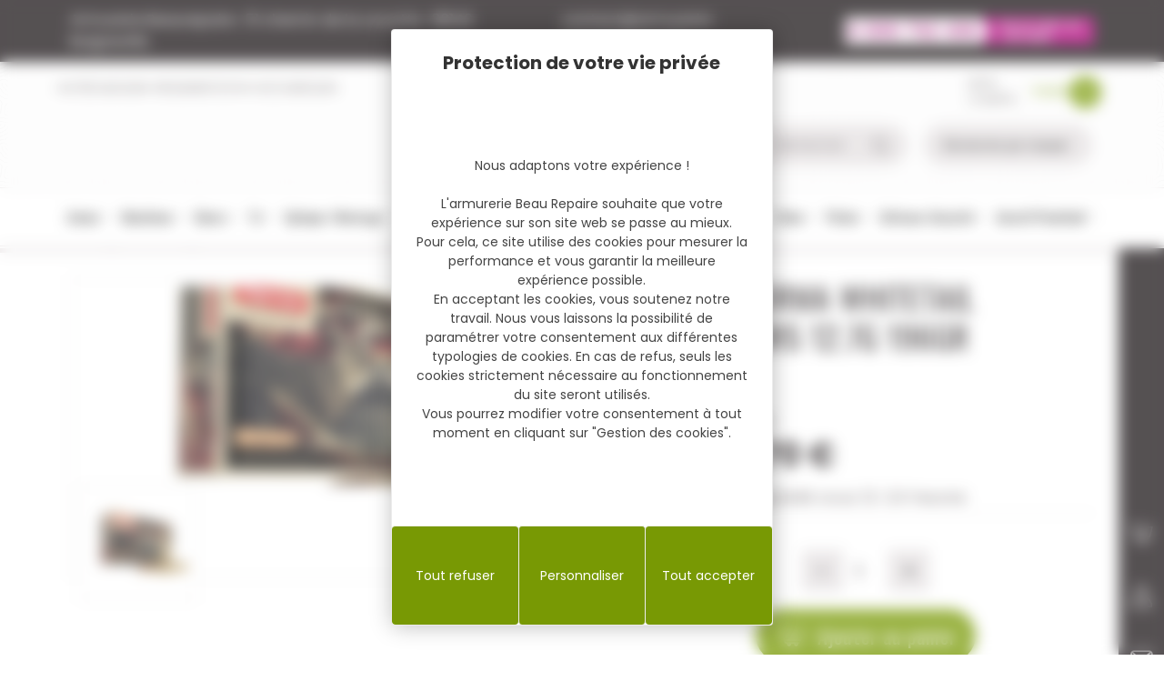

--- FILE ---
content_type: text/html; charset=UTF-8
request_url: https://www.armurerie-beaurepaire.com/produit/balles-norma-whitetail-cal8x57jrs-127g-196gr-norma/30505
body_size: 38781
content:
<!DOCTYPE html>
<html lang="fr">

<head>
    <!-- Google Tag Manager -->
    <script>(function(w,d,s,l,i){w[l]=w[l]||[];w[l].push({'gtm.start':
                new Date().getTime(),event:'gtm.js'});var f=d.getElementsByTagName(s)[0],
            j=d.createElement(s),dl=l!='dataLayer'?'&l='+l:'';j.async=true;j.src=
            'https://www.googletagmanager.com/gtm.js?id='+i+dl;f.parentNode.insertBefore(j,f);
        })(window,document,'script','dataLayer','GTM-N9ZFMSWV');</script>
    <!-- End Google Tag Manager -->
    <meta charset="UTF-8">
    <meta http-equiv="Content-Type" content="text/html; charset=utf-8" />
    <meta name="viewport" content="width=device-width, initial-scale=1.0">
    <meta http-equiv="X-UA-Compatible" content="ie=edge">
    <link rel="preconnect" href="https://fonts.googleapis.com">
    <link rel="preconnect" href="https://fonts.gstatic.com" crossorigin>
    <link href="https://fonts.googleapis.com/css2?family=Oswald:wght@200;300;400;500;600;700&family=Poppins:wght@200;300;400;500;600;700;800&display=swap" rel="stylesheet">
    <link rel="stylesheet" href="https://www.armurerie-beaurepaire.com/assets/fonts/icomoon/style.css">
    <link rel="stylesheet" href="https://www.armurerie-beaurepaire.com/assets/css/styles.css?ver=1759912969">
    <link rel="stylesheet" type="text/css" href="https://unpkg.com/lightpick@latest/css/lightpick.css">
    <!-- <link rel="stylesheet" href="https://unpkg.com/aos@2.3.1/dist/aos.css"> -->

    <link rel="apple-touch-icon-precomposed" sizes="57x57" href="https://www.armurerie-beaurepaire.com/assets/images/favicon/apple-touch-icon-57x57.png" />
    <link rel="apple-touch-icon-precomposed" sizes="114x114" href="https://www.armurerie-beaurepaire.com/assets/images/favicon/apple-touch-icon-114x114.png" />
    <link rel="apple-touch-icon-precomposed" sizes="72x72" href="https://www.armurerie-beaurepaire.com/assets/images/favicon/apple-touch-icon-72x72.png" />
    <link rel="apple-touch-icon-precomposed" sizes="144x144" href="https://www.armurerie-beaurepaire.com/assets/images/favicon/apple-touch-icon-144x144.png" />
    <link rel="apple-touch-icon-precomposed" sizes="60x60" href="https://www.armurerie-beaurepaire.com/assets/images/favicon/apple-touch-icon-60x60.png" />
    <link rel="apple-touch-icon-precomposed" sizes="120x120" href="https://www.armurerie-beaurepaire.com/assets/images/favicon/apple-touch-icon-120x120.png" />
    <link rel="apple-touch-icon-precomposed" sizes="76x76" href="https://www.armurerie-beaurepaire.com/assets/images/favicon/apple-touch-icon-76x76.png" />
    <link rel="apple-touch-icon-precomposed" sizes="152x152" href="https://www.armurerie-beaurepaire.com/assets/images/favicon/apple-touch-icon-152x152.png" />
    <link rel="icon" type="image/png" href="https://www.armurerie-beaurepaire.com/assets/images/favicon/favicon-196x196.png" sizes="196x196" />
    <link rel="icon" type="image/png" href="https://www.armurerie-beaurepaire.com/assets/images/favicon/favicon-96x96.png" sizes="96x96" />
    <link rel="icon" type="image/png" href="https://www.armurerie-beaurepaire.com/assets/images/favicon/favicon-32x32.png" sizes="32x32" />
    <link rel="icon" type="image/png" href="https://www.armurerie-beaurepaire.com/assets/images/favicon/favicon-16x16.png" sizes="16x16" />
    <link rel="icon" type="image/png" href="https://www.armurerie-beaurepaire.com/assets/images/favicon/favicon-128.png" sizes="128x128" />
    <meta name="application-name" content="Armurerie Beaurepaire"/>
    <meta name="msapplication-TileColor" content="#FFFFFF" />
    <meta name="msapplication-TileImage" content="https://www.armurerie-beaurepaire.com/assets/images/favicon/mstile-144x144.png" />
    <meta name="msapplication-square70x70logo" content="https://www.armurerie-beaurepaire.com/assets/images/favicon/mstile-70x70.png" />
    <meta name="msapplication-square150x150logo" content="https://www.armurerie-beaurepaire.com/assets/images/favicon/mstile-150x150.png" />
    <meta name="msapplication-wide310x150logo" content="https://www.armurerie-beaurepaire.com/assets/images/favicon/mstile-310x150.png" />
    <meta name="msapplication-square310x310logo" content="https://www.armurerie-beaurepaire.com/assets/images/favicon/mstile-310x310.png" />

    
    <title>Munitions NORMA 8x57JRS Whitetail 196GR – Chasse Gros Gibier armurerie beau repaire</title>
    <meta name="description" content="BALLE DE GRANDE CHASSE NORMA SOFT POINT PAS CHERE 
MUNTION BALLE IDEALE POUR ALLER A L'AFFUT OU A L'APPROCHE Commandez les munitions NORMA 8x57JRS Whitetail 196gr sur armurerie beau repaire. Idéales pour la chasse au grand gibier – Précision et puissance – Boîte de 20 – Livraison rapide.

">
    <link rel="canonical" href="https://www.armurerie-beaurepaire.com/produit/balles-norma-whitetail-cal8x57jrs-127g-196gr-norma/30505">
    <meta property="og:locale" content="fr_FR">
    <meta property="og:type" content="website">
    <meta property="og:url" content="https://www.armurerie-beaurepaire.com/produit/balles-norma-whitetail-cal8x57jrs-127g-196gr-norma/30505">
    <meta property="og:site_name" content="Armurerie Beaurepaire">
    <meta property="og:title" content="Munitions NORMA 8x57JRS Whitetail 196GR – Chasse Gros Gibier armurerie beau repaire">
    <meta property="og:description" content="BALLE DE GRANDE CHASSE NORMA SOFT POINT PAS CHERE 
MUNTION BALLE IDEALE POUR ALLER A L'AFFUT OU A L'APPROCHE Commandez les munitions NORMA 8x57JRS Whitetail 196gr sur armurerie beau repaire. Idéales pour la chasse au grand gibier – Précision et puissance – Boîte de 20 – Livraison rapide.

">
            <meta property="og:image" content="https://www.armurerie-beaurepaire.com/uploads/produits/1688723711_0c8351984804cd4f1cff.jpg">
        <meta property="og:image:secure_url" content="https://www.armurerie-beaurepaire.com/uploads/produits/1688723711_0c8351984804cd4f1cff.jpg">
        
    <meta name="twitter:card" content="summary_large_image">
    
    <meta name="twitter:title" content="Munitions NORMA 8x57JRS Whitetail 196GR – Chasse Gros Gibier armurerie beau repaire">
    <meta name="twitter:description" content="BALLE DE GRANDE CHASSE NORMA SOFT POINT PAS CHERE 
MUNTION BALLE IDEALE POUR ALLER A L'AFFUT OU A L'APPROCHE Commandez les munitions NORMA 8x57JRS Whitetail 196gr sur armurerie beau repaire. Idéales pour la chasse au grand gibier – Précision et puissance – Boîte de 20 – Livraison rapide.

">
            <meta name="twitter:image" content="https://www.armurerie-beaurepaire.com/assets/images/logo.jpg">
            <meta name="twitter:url" content="https://www.armurerie-beaurepaire.com/produit/balles-norma-whitetail-cal8x57jrs-127g-196gr-norma/30505" />

    <meta name="robots" content="max-snippet:-1, max-image-preview:large, max-video-preview:-1">

    
    <link rel="stylesheet" href="https://unpkg.com/swiper@11.1.1/swiper-bundle.min.css" />

    <link href="https://cdn.koredge.website/tarteaucitron/tarteaucitron-center.min.css" rel="stylesheet">
    <style type="text/css">
    :root {
        --kg-tarteaucitron-background-color: #fff;
        --kg-tarteaucitron-color: #444;
        --kg-tarteaucitron-title-color: #333;
        --kg-tarteaucitron-button-background: #789904;
        --kg-tarteaucitron-button-background-hover: #1D1719;
        --kg-tarteaucitron-button-font-size: 14px;
        --kg-tarteaucitron-button-color: #fff;
        --kg-tarteaucitron-button-color-hover: #fff;
        --kg-tarteaucitron-button-border-color: #eee;
    }
    </style>
    <script type="text/javascript" src="https://tarteaucitron.io/load.js?domain=www.armurerie-beaurepaire.com&uuid=0ac3ab798e52de117086134aa427e2f08b782717"></script>

    <script src="https://unpkg.com/swiper@11.1.1/swiper-bundle.min.js"></script>
    <!-- <script src="https://ajax.googleapis.com/ajax/libs/jquery/3.5.1/jquery.min.js"></script> -->

    
    <script type="application/ld+json">
        {
            "@context": "https://schema.org",
            "@graph": [{
                    "@type": "Organization",
                    "@id": "https://www.armurerie-beaurepaire.com/#organization",
                    "name": "Armurerie Beaurepaire",
                    "url": "https://www.armurerie-beaurepaire.com/",
                    "sameAs": [
                        "https://www.facebook.com/pages/SAS-Armurerie-Beau-Repaire/102094343190071",
                        "",
                        ""
                    ],
                    "logo": {
                        "@type": "ImageObject",
                        "@id": "https://www.armurerie-beaurepaire.com/#logo",
                        "inLanguage": "fr-FR",
                        "url": "https://www.armurerie-beaurepaire.com/assets/images/logo.jpg",
                        "width": 142,
                        "height": 142,
                        "caption": "Armurerie Beaurepaire"
                    },
                    "image": {
                        "@id": "https://www.armurerie-beaurepaire.com/#logo"
                    }
                },
                {
                    "@type": "WebSite",
                    "@id": "https://www.armurerie-beaurepaire.com/#website",
                    "url": "https://www.armurerie-beaurepaire.com/",
                    "name": "Armurerie Beaurepaire",
                    "inLanguage": "fr-FR",
                    "description": "Equipements et vêtements pour la chasse, la pêche, l'équitation - Armurerie Vosges | Armurerie Beaurepaire",
                    "publisher": {
                        "@id": "https://www.armurerie-beaurepaire.com/#organization"
                    },
                    "potentialAction": {
                        "@type": "SearchAction",
                        "target": "https://www.armurerie-beaurepaire.com/produits?search={search_term_string}",
                        "query-input": "required name=search_term_string"
                    }
                },
                {
                    "@type": "WebPage",
                    "@id": "https://www.armurerie-beaurepaire.com/#webpage",
                    "url": "https://www.armurerie-beaurepaire.com/",
                    "name": "Armurerie Beaurepaire",
                    "isPartOf": {
                        "@id": "https://www.armurerie-beaurepaire.com/#website"
                    },
                    "inLanguage": "fr-FR",
                    "about": {
                        "@id": "https://www.armurerie-beaurepaire.com/#organization"
                    },
                    "description": ""
                }
            ]
        }
    </script>

    <script type="text/javascript">
        var base_url = "https://www.armurerie-beaurepaire.com";
        var site_url = "https://www.armurerie-beaurepaire.com/";
        var img_url = "https://www.armurerie-beaurepaire.com/assets/images/";
        javascript_for_later = [];
    </script>

</head>


<body class=" produit detail">

<!-- Google Tag Manager (noscript) -->
<noscript><iframe src="https://www.googletagmanager.com/ns.html?id=GTM-N9ZFMSWV" height="0" width="0" style="display:none;visibility:hidden"></iframe></noscript>
<!-- End Google Tag Manager (noscript) -->

<a class="evitement" href="#contenu">Accéder au contenu</a>
<!-- TrustBox script -->
<script type="text/javascript" src="//widget.trustpilot.com/bootstrap/v5/tp.widget.bootstrap.min.js" async></script>
<!-- End TrustBox script -->

<div class="site-container">
    <header class="site-header" id="header">
        <div class="banner-top">
            <div class="uk-container uk-container-banner-top">
                <p><span>Armurerie Beaurepaire</span><span>51 chemin de la cocotte</span><span>88140 Bulgneville</span></p>
                <a href="mailto:contact@armurerie-beaurepaire.com" title="Mail de contact pour l'Armurerie Beaurepaire contact@armurerie-beaurepaire.com" class="mail-link">contact@armurerie-beaurepaire.com</a>
                <p><a href="tel:+33899792490" title="Numéro de téléphone le 0 899 792 490"><img src="https://www.armurerie-beaurepaire.com/assets/images/logo-tarif-tel.jpg" alt="0 899 792 490" width="275"></a></p>
            </div>
        </div>
        <div class="container-middle">
            <div class="uk-container uk-flex">
                <div class="container-left uk-width-1-3@m">
                    <ul>
                                                    <li><a href="https://www.armurerie-beaurepaire.com/notre-magasin" title="Notre magasin">Notre magasin</a></li>
                                                        <li><a href="https://www.armurerie-beaurepaire.com/reglementation" title="Réglementation">Réglementation</a></li>
                                                     <li><a href="https://www.armurerie-beaurepaire.com/marques" title="Nos Marques">Nos Marques</a></li>
                    </ul>
                </div>
                <div class="container-logo uk-position-center">
                    <a href="https://www.armurerie-beaurepaire.com/" title="Armurerie Beaurepaire"><img data-src="https://www.armurerie-beaurepaire.com/assets/images/logo-client.svg" alt="Armurerie Beaurepaire" width="200" height="80" id="logo-marque" uk-img></a>
                </div>
                <div class="container-right uk-width-1-3@m">
                    <ul class="compte-items">

                        <li>
                            <!-- TrustBox widget - Micro Combo -->
                            <div class="trustpilot-widget" data-locale="fr-FR" data-template-id="5419b6ffb0d04a076446a9af" data-businessunit-id="63a6fb92e19b8abb0b36044f" data-style-height="20px" data-style-width="100%">
                                <a href="https://fr.trustpilot.com/review/armurerie-beaurepaire.com" target="_blank" rel="noopener">Trustpilot</a>
                            </div>
                            <!-- End TrustBox widget -->
                        </li>
                        
                        <li><a href="https://www.armurerie-beaurepaire.com/client/connexion" title="Mon compte">Mon compte</a></li>
                        <li>
                            <a href="https://www.armurerie-beaurepaire.com/panier" class="item-nav__panier" title="Panier">
                                <span>Panier</span>
                                <span class="icon-panier"></span>
                                                            </a>
                        </li>
                    </ul>
                    <div class="container-search">
                        <div class="search-global">
                            <div class="uk-margin">
                                <form action="https://www.armurerie-beaurepaire.com/produits" method="GET" class="uk-search uk-search-default" accept-charset="utf-8">
                                    <button type="submit" class="uk-search-icon-flip submit-button-search" uk-search-icon></button>
                                    <input class="uk-search-input" type="search" name="search" placeholder="Rechercher" value="">
                                </form>                            </div>
                        </div>
                        <div class="search-marques">
                            <form action="https://www.armurerie-beaurepaire.com/produits" method="GET" class="formulaire-marques" id="header-marques-form" accept-charset="utf-8">
                                <div class="container-select-field">
                                    <select name="marque" id="header-select-marques">
                                        <option value="" data-slug="">Rechercher par marque</option>
                                        <option value="78" data-slug="3m-peltor" >3M Peltor</option><option value="568" data-slug="4-stable-sticks" >4 Stable Sticks</option><option value="439" data-slug="511-tactical" >5.11 tactical</option><option value="469" data-slug="a-tec" >A-TEC</option><option value="348" data-slug="a-zoom" >A-ZOOM</option><option value="372" data-slug="accu-sharp" >ACCU SHARP</option><option value="274" data-slug="ace" >ACE </option><option value="295" data-slug="acme" >Acme</option><option value="680" data-slug="adc" >ADC</option><option value="612" data-slug="aero-precision" >AERO PRECISION</option><option value="346" data-slug="aguila" >AGUILA</option><option value="316" data-slug="aigle" >Aigle</option><option value="200" data-slug="aimpoint" >Aimpoint</option><option value="459" data-slug="aimsport" >Aimsport</option><option value="482" data-slug="air-arms" >AIR ARMS</option><option value="267" data-slug="akah" >Akah</option><option value="532" data-slug="akis" >AKIS</option><option value="329" data-slug="alexandre-mareuil" >ALEXANDRE MAREUIL</option><option value="499" data-slug="alexandre-mareuil-1" >Alexandre Mareuil</option><option value="433" data-slug="alfa-proj" >ALFA Proj</option><option value="550" data-slug="allen" >Allen</option><option value="88" data-slug="alpen-optics" >Alpen Optics</option><option value="428" data-slug="alsa-pro" >ALSA pro</option><option value="520" data-slug="alvis" >Alvis</option><option value="273" data-slug="anatec" >Anatec</option><option value="407" data-slug="angstadt-arms" >Angstadt arms</option><option value="321" data-slug="anschutz" >Anschutz</option><option value="572" data-slug="arcos" >ARCOS</option><option value="156" data-slug="ardesa" >Ardesa</option><option value="556" data-slug="armaestria" >ARMAESTRIA</option><option value="445" data-slug="armes-pierre-chapuis-artisan" >Armes Pierre Chapuis Artisan</option><option value="358" data-slug="arminius" >Arminius</option><option value="239" data-slug="armistol" >Armistol</option><option value="218" data-slug="armsan" >Armsan</option><option value="422" data-slug="armsco" >Armsco</option><option value="170" data-slug="armscor" >Armscor</option><option value="106" data-slug="armurerie-beau-repaire" >Armurerie Beau Repaire</option><option value="412" data-slug="arsenal-firearms" >ARSENAL FIREARMS</option><option value="466" data-slug="artemis" >Artemis</option><option value="599" data-slug="arttech" >ARTTECH</option><option value="219" data-slug="arxus" >ARXUS</option><option value="527" data-slug="ase-utra" >ASE Utra</option><option value="551" data-slug="aselkon" >Aselkon</option><option value="96" data-slug="asg" >ASG</option><option value="195" data-slug="astucit" >Astucit</option><option value="470" data-slug="ata-arms" >ATA arms</option><option value="462" data-slug="ati" >ATI</option><option value="673" data-slug="atn" >ATN</option><option value="619" data-slug="ats-munition" >ATS MUNITION</option><option value="379" data-slug="attila" >ATTILA</option><option value="657" data-slug="attractec" >Attractec</option><option value="537" data-slug="audere" >AUDERE</option><option value="461" data-slug="auto-ordnance" >AUTO ORDNANCE</option><option value="541" data-slug="auto-ordonance" >AUTO ORDONANCE</option><option value="38" data-slug="baikal" >Baikal</option><option value="397" data-slug="baleno" >BALENO</option><option value="332" data-slug="ballistol" >Ballistol</option><option value="262" data-slug="band-it" >Band-it</option><option value="377" data-slug="barnaul" >Barnaul</option><option value="105" data-slug="barnett" >Barnett</option><option value="210" data-slug="baron" >Baron</option><option value="681" data-slug="barrett" >Barrett</option><option value="234" data-slug="barska" >BARSKA</option><option value="328" data-slug="baschieri-pellagri" >Baschieri & Pellagri</option><option value="595" data-slug="bauer" >BAUER</option><option value="663" data-slug="bavarian-tactical-systems" >BAVARIAN TACTICAL SYSTEMS</option><option value="583" data-slug="bbm" >BBM</option><option value="501" data-slug="bcm" >BCM</option><option value="460" data-slug="bearskin" >Bearskin</option><option value="601" data-slug="beartooth" >BEARTOOTH</option><option value="644" data-slug="beaurepaire" >BeauRepaire</option><option value="419" data-slug="beeman" >Beeman</option><option value="39" data-slug="benelli" >Benelli</option><option value="89" data-slug="beretta" >Beretta</option><option value="271" data-slug="bergara" >Bergara</option><option value="627" data-slug="berkley" >BERKLEY</option><option value="602" data-slug="berloque" >BERLOQUE</option><option value="371" data-slug="bernard-optic" >Bernard Optic</option><option value="162" data-slug="bettinsoli" >Bettinsoli</option><option value="416" data-slug="bgm" >BGM</option><option value="290" data-slug="birchwood-casey" >Birchwood Casey</option><option value="335" data-slug="biwaa" >Biwaa</option><option value="685" data-slug="attractant-grand-gibier-black-beasts-armurerie-beau-repaire-tous-les-attractants-grand-gibier-pour-votre-territoire-en-ligne" >Black Beasts</option><option value="548" data-slug="black-fire-original" >BLACK FIRE ORIGINAL</option><option value="479" data-slug="black-fox" >Black fox</option><option value="375" data-slug="black-ops" >Black ops</option><option value="37" data-slug="blaser" >Blaser</option><option value="546" data-slug="bo-manufacture" >BO manufacture</option><option value="687" data-slug="toute-la-gamme-daccesoires-et-de-trepied-de-tir-bog-leger-stable-fiable-rouste-et-maniable-en-ligne-sur-armurerie-beau-repaire" >BOG </option><option value="294" data-slug="boeker" >BÖKER</option><option value="97" data-slug="boresnake" >Boresnake</option><option value="84" data-slug="brand" >Brand</option><option value="477" data-slug="breda" >BREDA</option><option value="176" data-slug="brenneke" >Brenneke</option><option value="75" data-slug="bretton-gaucher" >Bretton Gaucher</option><option value="62" data-slug="brno" >BRNO</option><option value="34" data-slug="browning" >Browning</option><option value="387" data-slug="bruegger-thomet" >Brügger & Thomet</option><option value="248" data-slug="bruni" >Bruni </option><option value="268" data-slug="brunox" >Brunox</option><option value="352" data-slug="bs-planet" >BS planet</option><option value="94" data-slug="bsa" >BSA</option><option value="565" data-slug="bsst" >BSST</option><option value="26" data-slug="bt" >BT</option><option value="180" data-slug="buck" >Buck</option><option value="224" data-slug="buck-expert" >Buck Expert </option><option value="361" data-slug="buck-expert-1" >Buck Expert</option><option value="66" data-slug="buffalo-river" >Buffalo River</option><option value="590" data-slug="bul-armory" >BUL ARMORY</option><option value="201" data-slug="burris" >Burris</option><option value="44" data-slug="bushnell" >Bushnell</option><option value="315" data-slug="butler-creek" >Butler Creek</option><option value="408" data-slug="c-products-defense" >C PRODUCTS DEFENSE</option><option value="287" data-slug="caesar-guerini" >Caesar Guerini</option><option value="148" data-slug="caldwell" >Caldwell</option><option value="43" data-slug="camsports" >CAMSPORTS</option><option value="420" data-slug="canihunt" >Canihunt</option><option value="378" data-slug="canik" >CANIK</option><option value="261" data-slug="cannelle" >Cannelle</option><option value="197" data-slug="cano-chasse" >Cano Chasse</option><option value="464" data-slug="carinthia" >Carinthia</option><option value="92" data-slug="carp-spirit" >Carp Spirit</option><option value="166" data-slug="cartouches-prevot" >Cartouches Prevot</option><option value="242" data-slug="cartouches-sologne" >Cartouches Sologne</option><option value="336" data-slug="cci" >CCI</option><option value="437" data-slug="center-point" >Center Point</option><option value="208" data-slug="chapuis" >Chapuis</option><option value="668" data-slug="charles-daly" >Charles Daly</option><option value="109" data-slug="chiappa" >Chiappa</option><option value="6" data-slug="chiruca" >Chiruca</option><option value="388" data-slug="christensen-europe" >CHRISTENSEN EUROPE</option><option value="528" data-slug="cip" >CIP</option><option value="609" data-slug="citadel" >CITADEL</option><option value="413" data-slug="clipdaraw" >CLIPDARAW</option><option value="642" data-slug="clovx" >CLOVX</option><option value="5" data-slug="club-interchasse" >Club Interchasse</option><option value="366" data-slug="coast" >COAST</option><option value="432" data-slug="cold-steel" >COLD STEEL</option><option value="108" data-slug="colt" >Colt</option><option value="86" data-slug="cometa" >Cometa</option><option value="671" data-slug="compiegne" >Compiègne</option><option value="502" data-slug="concorde-defender" >Concorde Defender</option><option value="10" data-slug="cotecnica" >Cotecnica</option><option value="167" data-slug="country" >COUNTRY</option><option value="142" data-slug="crispi" >CRISPI</option><option value="48" data-slug="crosman" >Crosman</option><option value="530" data-slug="crt" >CRT</option><option value="114" data-slug="cudeman" >Cudeman</option><option value="468" data-slug="cugir" >CUGIR</option><option value="74" data-slug="custom-silence" >Custom Silence</option><option value="659" data-slug="cva" >CVA</option><option value="102" data-slug="cz" >CZ</option><option value="171" data-slug="dam" >D.A.M.</option><option value="511" data-slug="dagobert" >DAGOBERT</option><option value="233" data-slug="daiwa" >Daïwa</option><option value="107" data-slug="dan-wesson" >Dan Wesson</option><option value="604" data-slug="daniel-defense" >DANIEL DEFENSE</option><option value="135" data-slug="darne" >Darne</option><option value="240" data-slug="david-pedersoli" >David Pedersoli</option><option value="19" data-slug="dazer" >Dazer</option><option value="134" data-slug="dd-baits" >DD baits</option><option value="277" data-slug="dead-ringer" >DEAD RINGER</option><option value="7" data-slug="deerhunter" >Deerhunter</option><option value="696" data-slug="deglon" >Deglon</option><option value="222" data-slug="delkim" >Delkim</option><option value="588" data-slug="delta-optical" >DELTA OPTICAL</option><option value="9" data-slug="demas" >Demas</option><option value="196" data-slug="demas-1" >Demas</option><option value="488" data-slug="dentler-nomad" >Dentler Nomad</option><option value="496" data-slug="derya" >DERYA</option><option value="483" data-slug="desert-eagle" >DESERT EAGLE</option><option value="516" data-slug="diamond-back" >Diamond back</option><option value="95" data-slug="diana" >Diana</option><option value="417" data-slug="digital-ranger" >digital ranger</option><option value="113" data-slug="dingo" >Dingo</option><option value="212" data-slug="dipol" >Dipol</option><option value="42" data-slug="divers" >Divers</option><option value="670" data-slug="tous-les-produits-dlg-tactical-en-ligne-aux-meilleurs-tarifs-sur-armurerie-beau-repaire" >DLG Tactical</option><option value="122" data-slug="docter" >Docter</option><option value="16" data-slug="dogtra" >Dogtra</option><option value="320" data-slug="doerr" >DÖRR</option><option value="646" data-slug="dove" >DOVE</option><option value="682" data-slug="dpms-panther-arms" >DPMS Panther arms</option><option value="313" data-slug="dt-systems" >DT Systems</option><option value="640" data-slug="dubarry-of-ireland" >DUBARRY OF IRELAND</option><option value="598" data-slug="dumoulin" >DUMOULIN</option><option value="562" data-slug="dupleks" >Dupleks</option><option value="256" data-slug="dynamite-baits" >Dynamite Baits</option><option value="124" data-slug="ear" >EAR</option><option value="514" data-slug="easy-hit" >Easy Hit</option><option value="47" data-slug="eaw" >EAW</option><option value="563" data-slug="ege-arm" >Ege Arm</option><option value="535" data-slug="eibar" >Eibar</option><option value="438" data-slug="ekol" >EKOL</option><option value="342" data-slug="electro-point" >Electro point</option><option value="54" data-slug="electrovisee" >Electrovisee</option><option value="338" data-slug="eley" >ELEY</option><option value="111" data-slug="elless" >Elless</option><option value="159" data-slug="enola-gaye" >Enola Gaye</option><option value="314" data-slug="escort" >ESCORT</option><option value="353" data-slug="esp" >ESP</option><option value="70" data-slug="europarm" >Europarm</option><option value="406" data-slug="evanix" >Evanix</option><option value="311" data-slug="flli-pietta" >F.lli pietta</option><option value="450" data-slug="fab-defense" >FAB défense</option><option value="153" data-slug="fabarm" >Fabarm</option><option value="100" data-slug="fair" >Fair</option><option value="85" data-slug="falco" >Falco</option><option value="618" data-slug="falke" >FALKE</option><option value="444" data-slug="fanon" >FANON</option><option value="110" data-slug="fap" >FAP</option><option value="613" data-slug="faxon" >FAXON</option><option value="579" data-slug="fbt" >FBT</option><option value="263" data-slug="federal-ammunition" >FEDERAL AMMUNITION</option><option value="594" data-slug="ferplast" >FERPLAST</option><option value="236" data-slug="fier" >FIER</option><option value="672" data-slug="fierydeer" >FieryDeer</option><option value="578" data-slug="finn-classic" >finn classic</option><option value="175" data-slug="fiocchi" >Fiocchi</option><option value="508" data-slug="fjaell-raeven" >Fjäll Räven</option><option value="298" data-slug="flambeau" >FLAMBEAU</option><option value="538" data-slug="fluna-tec" >Fluna-tec</option><option value="611" data-slug="fn-hertsal" >FN hertsal</option><option value="168" data-slug="fob" >FOB</option><option value="484" data-slug="fortify" >FORTIFY</option><option value="280" data-slug="fox" >Fox</option><option value="480" data-slug="fox-production" >Fox Production</option><option value="376" data-slug="fox-rage" >Fox Rage</option><option value="163" data-slug="france-munitions" >France Munitions</option><option value="149" data-slug="franchi" >Franchi</option><option value="626" data-slug="frankonia" >FRANKONIA</option><option value="494" data-slug="freyr-devik" >Freyr & Devik</option><option value="427" data-slug="fritzmann" >Fritzmann</option><option value="152" data-slug="fun-fishing" >Fun Fishing</option><option value="286" data-slug="fuzyon" >FUZYON</option><option value="117" data-slug="gg-armament-airsoft" >G&G Armament Airsoft</option><option value="118" data-slug="game-face-verdict" >Game Face Verdict</option><option value="14" data-slug="gamo" >GAMO</option><option value="322" data-slug="garbolino" >GARBOLINO</option><option value="252" data-slug="garmin" >GARMIN</option><option value="698" data-slug="gaucher" >GAUCHER</option><option value="542" data-slug="gbb" >GBB</option><option value="112" data-slug="geco" >Geco</option><option value="226" data-slug="gel-baits" >Gel baits</option><option value="665" data-slug="gerber" >Gerber</option><option value="306" data-slug="gerbings" >Gerbing's</option><option value="435" data-slug="ggg" >GGG</option><option value="383" data-slug="glock" >Glock</option><option value="270" data-slug="gmt" >GMT</option><option value="204" data-slug="go-pro-be-a-hero" >Go Pro Be a hero</option><option value="104" data-slug="golden-eagle" >Golden Eagle</option><option value="399" data-slug="gpa" >GPA</option><option value="566" data-slug="gpo" >GPO</option><option value="631" data-slug="gps" >GPS</option><option value="186" data-slug="grabber" >Grabber</option><option value="524" data-slug="grovtec" >GROVTEC</option><option value="354" data-slug="gsg" >GSG</option><option value="15" data-slug="guardian-angel" >Guardian Angel</option><option value="561" data-slug="guide-sensmart" >Guide Sensmart</option><option value="600" data-slug="gunki" >GUNKI</option><option value="517" data-slug="gunmate" >Gunmate</option><option value="98" data-slug="hn" >H&N</option><option value="241" data-slug="hms" >H.M.S</option><option value="140" data-slug="haenel" >HAENEL</option><option value="630" data-slug="hagopur" >Hagopur</option><option value="141" data-slug="haemmerli" >HAMMERLI</option><option value="215" data-slug="harkila" >HARKILA</option><option value="305" data-slug="harris" >HARRIS</option><option value="188" data-slug="hart" >HART</option><option value="103" data-slug="hartmann-tresore-france" >HARTMANN-TRESORE-FRANCE </option><option value="283" data-slug="hatsan" >Hatsan</option><option value="364" data-slug="hausken" >HAUSKEN</option><option value="349" data-slug="hawke" >Hawke</option><option value="302" data-slug="hayasaki" >Hayasaki</option><option value="203" data-slug="heckler-koch" >Heckler & Koch</option><option value="498" data-slug="helen-baud" >Helen Baud</option><option value="695" data-slug="helle" >Helle</option><option value="257" data-slug="henry" >HENRY</option><option value="683" data-slug="hera-arms" >Hera Arms</option><option value="179" data-slug="herbertz" >Herbertz</option><option value="209" data-slug="heym" >Heym</option><option value="549" data-slug="hikmicro" >HIKMICRO</option><option value="539" data-slug="hmb" >HMB</option><option value="585" data-slug="hogue" >HOGUE</option><option value="473" data-slug="holosun" >Holosun</option><option value="443" data-slug="homeland" >Homeland</option><option value="45" data-slug="hoppes" >Hoppe's</option><option value="288" data-slug="hornady" >Hornady</option><option value="500" data-slug="howa" >HOWA</option><option value="624" data-slug="hqs" >HQS </option><option value="451" data-slug="hs-produkt" >HS PRODUKT</option><option value="310" data-slug="hubertus" >Hubertus</option><option value="506" data-slug="huglu" >Huglu</option><option value="647" data-slug="hugtek" >Hugtek</option><option value="448" data-slug="illex" >Illex</option><option value="59" data-slug="imperex" >Impérex</option><option value="691" data-slug="inconnue" >inconnue</option><option value="231" data-slug="infac" >Infac</option><option value="614" data-slug="infiray" >INFIRAY</option><option value="77" data-slug="innotek" >Innotek</option><option value="495" data-slug="instasense" >Instasense</option><option value="381" data-slug="integra" >INTEGRA</option><option value="344" data-slug="investarm" >Investarm</option><option value="359" data-slug="issc" >ISSC</option><option value="597" data-slug="iwi" >IWI</option><option value="330" data-slug="jaeger" >Jäger</option><option value="370" data-slug="jaeger-1" >Jäger</option><option value="521" data-slug="jakele" >JAKELE</option><option value="411" data-slug="januel" >JANUEL</option><option value="357" data-slug="jean-cardon" >Jean Cardon</option><option value="304" data-slug="jmc" >JMC</option><option value="324" data-slug="joker" >JOCKER</option><option value="664" data-slug="joker-1" >Joker</option><option value="250" data-slug="jsb" >JSB</option><option value="515" data-slug="jumfil" >Jumfil</option><option value="178" data-slug="kahles" >Kahles</option><option value="87" data-slug="kalashnikov" >KALASHNIKOV </option><option value="415" data-slug="kalix-teknik" >Kalix Teknik</option><option value="216" data-slug="kaps" >Kaps</option><option value="596" data-slug="kastelberg" >KASTELBERG</option><option value="620" data-slug="kayland" >KAYLAND</option><option value="384" data-slug="kel-tec" >KEL TEC</option><option value="666" data-slug="kershaw" >Kershaw</option><option value="674" data-slug="khan-arms" >Khan Arms</option><option value="331" data-slug="kimar" >Kimar</option><option value="467" data-slug="kite-optic" >KITE OPTIC</option><option value="584" data-slug="kn" >KN</option><option value="632" data-slug="ko-spray" >KO spray</option><option value="558" data-slug="kofs" >KOFS</option><option value="509" data-slug="konus" >KONUS</option><option value="221" data-slug="korda" >Korda </option><option value="690" data-slug="korth" >KORTH</option><option value="253" data-slug="kozap" >KOZAP</option><option value="452" data-slug="krieghoff" >KRIEGHOFF</option><option value="692" data-slug="kriss" >KRISS</option><option value="55" data-slug="kustermann" >Kustermann</option><option value="591" data-slug="laguiole" >LAGUIOLE</option><option value="536" data-slug="lanber" >Lanber</option><option value="91" data-slug="lapua" >Lapua</option><option value="648" data-slug="logo-arms" >Laugo Arms</option><option value="308" data-slug="lazerbrite" >LazerBrite</option><option value="655" data-slug="ldt" >LDT</option><option value="3" data-slug="le-chameau" >Le Chameau</option><option value="697" data-slug="le-thiers" >Le Thiers</option><option value="345" data-slug="leatherman" >Leatherman</option><option value="471" data-slug="led-lenser" >Led Lenser</option><option value="571" data-slug="legacy-armement" >LEGACY ARMEMENT</option><option value="161" data-slug="leica" >Leica</option><option value="229" data-slug="lensolux" >Lensolux</option><option value="127" data-slug="leupold" >Leupold</option><option value="653" data-slug="lfa" >LFA</option><option value="634" data-slug="liemke-thermal-optics" >Liemke Thermal Optics</option><option value="278" data-slug="lma" >LMA</option><option value="185" data-slug="lodenhut" >Lodenhut</option><option value="24" data-slug="lorpen" >Lorpen</option><option value="589" data-slug="lorpen-1" >LORPEN</option><option value="465" data-slug="los" >LOS</option><option value="369" data-slug="lovergreen" >lovergreen</option><option value="458" data-slug="lpa" >LPA</option><option value="564" data-slug="ltl" >LTL</option><option value="554" data-slug="luger" >Luger</option><option value="582" data-slug="lumar" >LUMAR</option><option value="555" data-slug="luna-optics" >LUNA OPTICS</option><option value="158" data-slug="lyman" >Lyman</option><option value="164" data-slug="macwet" >MACWET</option><option value="424" data-slug="mad" >MAD</option><option value="421" data-slug="madcat" >madcat</option><option value="177" data-slug="maglite" >Maglite</option><option value="523" data-slug="maglula" >Maglula</option><option value="391" data-slug="magpul" >MAGPUL</option><option value="303" data-slug="magtech" >Magtech</option><option value="130" data-slug="mainline" >Mainline</option><option value="534" data-slug="maionchi" >MAIONCHI</option><option value="136" data-slug="mak" >Mak</option><option value="434" data-slug="manu-arm" >MANU ARM</option><option value="544" data-slug="manufrance" >Manufrance</option><option value="449" data-slug="manurhin" >Manurhin</option><option value="258" data-slug="maremmano" >Maremmano </option><option value="60" data-slug="mark-forest" >Mark Forest</option><option value="312" data-slug="markhor" >Markhor</option><option value="217" data-slug="marlin" >Marlin</option><option value="193" data-slug="marocchi" >Marocchi</option><option value="71" data-slug="martinez-albainox" >Martinez Albainox</option><option value="282" data-slug="marttiini" >Marttiini</option><option value="326" data-slug="mary-arm" >MARY ARM</option><option value="519" data-slug="master-lock" >Master Lock</option><option value="414" data-slug="match-gun" >Match Gun</option><option value="49" data-slug="mathelon" >Mathelon</option><option value="628" data-slug="matrix" >Matrix</option><option value="230" data-slug="mauser" >Mauser</option><option value="677" data-slug="mbt" >MBT</option><option value="525" data-slug="mec-gar" >MEC-GAR</option><option value="409" data-slug="megaline" >Mégaline</option><option value="4" data-slug="meindel" >Meindel</option><option value="132" data-slug="meopta" >Meopta</option><option value="63" data-slug="mepps" >Mepps</option><option value="284" data-slug="mercurey-mansart" >Mercurey Mansart</option><option value="586" data-slug="mercury" >MERCURY</option><option value="57" data-slug="merkel" >MERKEL</option><option value="610" data-slug="messerschmitt" >Messerschmitt</option><option value="654" data-slug="meta-tactical" >META TACTICAL</option><option value="245" data-slug="meurtriere" >Meurtrière</option><option value="605" data-slug="mfs" >MFS</option><option value="318" data-slug="microdot" >Microdot</option><option value="90" data-slug="midland" >Midland</option><option value="398" data-slug="mikov" >MIKOV</option><option value="385" data-slug="militec-1" >MILITEC 1</option><option value="269" data-slug="minox" >MINOX</option><option value="678" data-slug="miroku" >MIROKU</option><option value="658" data-slug="mitchell" >Mitchell</option><option value="442" data-slug="molot" >MOLOT</option><option value="187" data-slug="mongin-j" >Mongin J.</option><option value="559" data-slug="morakniv" >MORAKNIV</option><option value="211" data-slug="mossberg" >Mossberg</option><option value="570" data-slug="mossy-oak" >MOSSY OAK</option><option value="28" data-slug="msa" >MSA</option><option value="147" data-slug="mtm-case-gard" >MTM Case Gard</option><option value="255" data-slug="muela" >Muela</option><option value="325" data-slug="nash" >Nash</option><option value="625" data-slug="nature-de-brenne" >Nature De Brenne</option><option value="456" data-slug="negele" >Negele</option><option value="429" data-slug="negrini" >Negrini</option><option value="512" data-slug="nicolas-touzaint" >Nicolas Touzaint</option><option value="481" data-slug="nielsen-sonic" >Nielsen Sonic</option><option value="27" data-slug="niggeloh" >Niggeloh</option><option value="58" data-slug="nikko-stirling" >Nikko Stirling</option><option value="169" data-slug="nikon" >NIKON</option><option value="373" data-slug="nitecore" >Nitecore</option><option value="395" data-slug="norconia" >Norconia</option><option value="410" data-slug="nordik-predator" >Nordik Prédator</option><option value="184" data-slug="norica" >NORICA</option><option value="192" data-slug="norinco" >NORINCO</option><option value="194" data-slug="norka" >Norka</option><option value="30" data-slug="norma" >Norma</option><option value="569" data-slug="nosler" >Nosler</option><option value="362" data-slug="nuprol" >Nuprol</option><option value="365" data-slug="nxg" >NXG</option><option value="279" data-slug="okuma" >Okuma</option><option value="333" data-slug="olivon" >Olivon</option><option value="116" data-slug="opinel" >Opinel</option><option value="623" data-slug="optech-usa" >OPTECH USA</option><option value="581" data-slug="optic-pro" >OPTIC PRO</option><option value="174" data-slug="optisan" >Optisan </option><option value="652" data-slug="otis" >Otis</option><option value="669" data-slug="armes-polymere-80-p80-au-meilleurs-prix-sur-internet-armurerie-beau-repaire" >P80</option><option value="340" data-slug="pachmayr" >Pachmayr</option><option value="17" data-slug="paintblaster" >Paintblaster</option><option value="552" data-slug="pallas" >Pallas</option><option value="576" data-slug="pard" >PARD</option><option value="244" data-slug="pardini" >PARDINI</option><option value="553" data-slug="partisan" >Partizan</option><option value="99" data-slug="percussion" >Percussion</option><option value="510" data-slug="perrin" >PERRIN</option><option value="617" data-slug="perum-arms" >PERUM ARMS</option><option value="423" data-slug="petsafe" >Petsafe</option><option value="81" data-slug="pezon-et-michel" >Pezon et Michel</option><option value="504" data-slug="phantom-elite" >Phantom Elite</option><option value="688" data-slug="phoenix-swiss-made" >PHOENIX Swiss Made</option><option value="401" data-slug="piexon" >Piexon</option><option value="363" data-slug="pinewood" >Pinewood</option><option value="446" data-slug="plano" >Plano</option><option value="489" data-slug="plastica-panaro" >PLASTICA PANARO</option><option value="574" data-slug="polaris" >POLARIS</option><option value="155" data-slug="poli-nicoletta" >Poli Nicoletta</option><option value="72" data-slug="polyver" >Polyver</option><option value="656" data-slug="powair" >Powair</option><option value="635" data-slug="praga" >PRAGA</option><option value="18" data-slug="predator" >Prédator</option><option value="235" data-slug="prevot" >PREVOT</option><option value="615" data-slug="primary-arms" >PRIMARY ARMS</option><option value="259" data-slug="primos" >Primos</option><option value="608" data-slug="pro-tec" >PRO TEC</option><option value="403" data-slug="pro-shot" >Pro-Shot</option><option value="457" data-slug="pro-hunt" >Prohunt</option><option value="133" data-slug="prologic" >Prologic</option><option value="129" data-slug="prowess" >Prowess</option><option value="606" data-slug="pss" >PSS</option><option value="309" data-slug="pulsar" >PULSAR</option><option value="493" data-slug="pyro-diffusion" >PYRO-DIFFUSION</option><option value="430" data-slug="quake-industrie" >Quake industrie</option><option value="475" data-slug="radical" >Radical</option><option value="621" data-slug="ragot" >RAGOT</option><option value="518" data-slug="rainshield" >Rainshield</option><option value="214" data-slug="rameau" >Rameau</option><option value="694" data-slug="rantech" >RANTECH</option><option value="80" data-slug="rapala" >Rapala</option><option value="522" data-slug="rcbs" >RCBS</option><option value="636" data-slug="real-david" >REAL AVID</option><option value="227" data-slug="reck" >Reck</option><option value="223" data-slug="recknagel" >Recknagel</option><option value="145" data-slug="redring" >REDRING</option><option value="686" data-slug="ensemble-pack-carabine-22ll-regent-chargeur-et-accessoires" >Regent</option><option value="33" data-slug="remington" >Remington</option><option value="68" data-slug="renato-baldi" >Renato Baldi</option><option value="577" data-slug="retayarms" >retayarms</option><option value="476" data-slug="rhino-arms" >Rhino Arms</option><option value="380" data-slug="rietti" >Rietti</option><option value="264" data-slug="riserva" >Riserva</option><option value="139" data-slug="rizzini" >Rizzini</option><option value="350" data-slug="roan-panchos" >ROAN PANCHOS</option><option value="425" data-slug="robinson-armement" >Robinson Armement</option><option value="426" data-slug="roc-import" >Roc import</option><option value="693" data-slug="rog" >ROG</option><option value="254" data-slug="rohm" >RÖHM </option><option value="275" data-slug="ron-thompson" >Ron Thompson</option><option value="69" data-slug="rossi" >ROSSI</option><option value="189" data-slug="rottweil" >Rottweil</option><option value="491" data-slug="roewa-rossler" >Röwa Rossler</option><option value="67" data-slug="rti" >RTI</option><option value="251" data-slug="ruger" >Ruger</option><option value="393" data-slug="rui" >RUI</option><option value="35" data-slug="rws" >RWS</option><option value="567" data-slug="rypo" >RYPO</option><option value="160" data-slug="s-thunder" >S-Thunder</option><option value="151" data-slug="sabatti" >Sabatti</option><option value="463" data-slug="sabre-red" >SABRE RED</option><option value="374" data-slug="safariland" >SAFARILAND</option><option value="526" data-slug="safariland-1" >SAFARILAND</option><option value="689" data-slug="sai" >SAI</option><option value="545" data-slug="saint-etienne" >Saint Etienne</option><option value="146" data-slug="sak" >Sak</option><option value="238" data-slug="sako" >SAKO</option><option value="300" data-slug="sakura" >Sakura</option><option value="661" data-slug="couteau-samura-armurerie-beau-repaire" >SAMURA</option><option value="119" data-slug="sanger" >Sanger</option><option value="41" data-slug="sapl" >SAPL</option><option value="347" data-slug="sarsilmaz" >Sarsilmaz</option><option value="172" data-slug="sauer" >Sauer </option><option value="181" data-slug="sauvestre" >Sauvestre</option><option value="73" data-slug="savage" >Savage</option><option value="276" data-slug="savage-gear" >Savage Gear</option><option value="154" data-slug="schaftol" >Schaftol</option><option value="355" data-slug="schmeisser" >Schmeisser</option><option value="131" data-slug="schmidt-bender" >Schmidt & Bender</option><option value="453" data-slug="schultz-larsen" >Schultz & Larsen</option><option value="207" data-slug="seeland" >Seeland</option><option value="32" data-slug="sellier-bellot" >Sellier & Bellot</option><option value="79" data-slug="sensas" >Sensas</option><option value="351" data-slug="september" >September</option><option value="128" data-slug="sert" >Sert </option><option value="396" data-slug="sierra" >SIERRA</option><option value="337" data-slug="sig-sauer" >SIG SAUER</option><option value="540" data-slug="sightmark" >Sightmark</option><option value="182" data-slug="silma" >Silma</option><option value="575" data-slug="simmons" >SIMMONS</option><option value="237" data-slug="smithwesson" >Smith&Wesson</option><option value="205" data-slug="smiths" >Smith's</option><option value="587" data-slug="snowpeak" >SNOWPEAK</option><option value="293" data-slug="sog" >SOG</option><option value="1" data-slug="somlys" >Somlys</option><option value="472" data-slug="spika" >Spika</option><option value="225" data-slug="spomb" >Spomb</option><option value="292" data-slug="sporfabric" >Sporfabric</option><option value="115" data-slug="sport-attitude" >Sport attitude</option><option value="296" data-slug="sportdog" >SportDog</option><option value="478" data-slug="sports-match" >Sports Match</option><option value="638" data-slug="springfield-armory" >SPRINGFIELD ARMORY</option><option value="25" data-slug="spyder" >Spyder</option><option value="299" data-slug="spypoint" >Spypoint</option><option value="533" data-slug="stabipod" >stabipod</option><option value="497" data-slug="stag-arms" >Stag Arms</option><option value="317" data-slug="stagunt" >STAGUNT</option><option value="485" data-slug="stalon" >Stalon</option><option value="490" data-slug="stanley" >Stanley</option><option value="76" data-slug="starbaits" >Starbaits</option><option value="592" data-slug="steel-action" >STEEL ACTION</option><option value="593" data-slug="steel-action-1" >STEEL ACTION</option><option value="507" data-slug="steiner" >STEINER</option><option value="643" data-slug="stepland" >Stepland</option><option value="492" data-slug="stery-dry" >Stery dry</option><option value="418" data-slug="stetson" >Stetson</option><option value="101" data-slug="steyr-mannlincher" >Steyr Mannlincher</option><option value="157" data-slug="stoeger" >Stoeger</option><option value="622" data-slug="storm" >Storm</option><option value="513" data-slug="strasser" >STRASSER</option><option value="447" data-slug="stv-scorpio" >STV Scorpio</option><option value="301" data-slug="sufix-832" >SUFIX 832</option><option value="543" data-slug="suhl" >Suhl</option><option value="660" data-slug="svemko" >SVEMKO</option><option value="126" data-slug="swap" >SWAP</option><option value="144" data-slug="swarovski-optik" >Swarovski optik</option><option value="441" data-slug="swiss-reload" >Swiss Reload</option><option value="676" data-slug="tactical-pos" >TACTICAL POS</option><option value="386" data-slug="tactical-solutions" >Tactical Solutions</option><option value="679" data-slug="tanfoglio" >Tanfoglio</option><option value="121" data-slug="tasco" >Tasco</option><option value="319" data-slug="taurus" >TAURUS</option><option value="573" data-slug="tboutdoor" >TBOUTDOOR</option><option value="65" data-slug="tekna" >TEKNA</option><option value="487" data-slug="therm-ic" >Therm-ic</option><option value="547" data-slug="thermacell" >THERMACELL</option><option value="307" data-slug="thermo" >Thermo</option><option value="684" data-slug="thermtec-technology-co-ltd-est-un-principal-fabricant-mondial-de-produits-thermiques-concernant-les-technologies-dimagerie-thermique-infrarouge" >Thermtech</option><option value="202" data-slug="tikka" >TIKKA</option><option value="645" data-slug="tippmann" >TIPPMANN</option><option value="616" data-slug="tisas" >TISAS</option><option value="356" data-slug="tokarev" >Tokarev</option><option value="82" data-slug="tortue" >Tortue</option><option value="265" data-slug="trabaldo" >Trabaldo</option><option value="281" data-slug="treeland" >Treeland</option><option value="232" data-slug="treksta" >TrekSta</option><option value="404" data-slug="troy-industries" >TROY INDUSTRIES</option><option value="199" data-slug="truglo" >Truglo</option><option value="455" data-slug="tulammo" >Tulammo</option><option value="150" data-slug="tunet" >Tunet</option><option value="607" data-slug="tw1000" >TW1000</option><option value="503" data-slug="tyrchem" >Tyrchem</option><option value="557" data-slug="uberti" >Uberti</option><option value="323" data-slug="ultimate-fishing" >Ultimate Fishing</option><option value="93" data-slug="umarex" >Umarex</option><option value="120" data-slug="unicat" >Unicat</option><option value="580" data-slug="unique" >UNIQUE</option><option value="382" data-slug="urikan" >URIKAN</option><option value="675" data-slug="utas" >UTAS</option><option value="367" data-slug="utg" >UTG</option><option value="339" data-slug="uzkon" >UZKON</option><option value="198" data-slug="vanguard" >Vanguard</option><option value="440" data-slug="vectan" >Vectan</option><option value="603" data-slug="vector-optics" >VECTOR OPTICS</option><option value="560" data-slug="venatorix" >Venatorix</option><option value="394" data-slug="veoptik" >VEOPTIK</option><option value="667" data-slug="verjari" >Verjari</option><option value="8" data-slug="verney-carron" >Verney-Carron</option><option value="641" data-slug="vesta-defense" >Vesta Défense</option><option value="486" data-slug="vfg" >VFG</option><option value="173" data-slug="victorinox" >Victorinox</option><option value="389" data-slug="vihtavuori" >Vihtavuori</option><option value="23" data-slug="vitex" >Vitex</option><option value="341" data-slug="vixen-optics" >Vixen optics</option><option value="83" data-slug="vmc" >VMC</option><option value="137" data-slug="voere" >VOERE</option><option value="20" data-slug="volkl" >Volkl</option><option value="637" data-slug="vorn" >Vorn</option><option value="531" data-slug="vortex" >Vortex</option><option value="228" data-slug="waldberg" >Waldberg</option><option value="260" data-slug="walkers" >WALKER'S</option><option value="243" data-slug="walkstool" >WALKSTOOL</option><option value="61" data-slug="walther" >Walther</option><option value="289" data-slug="warne" >Warne</option><option value="360" data-slug="wasserman" >Wasserman</option><option value="649" data-slug="watchtower" >WATCHTOWER </option><option value="125" data-slug="water-queen" >Water Queen / Ragot</option><option value="651" data-slug="wbp" >WBP</option><option value="191" data-slug="weatherby" >Weatherby</option><option value="220" data-slug="weaver" >Weaver</option><option value="390" data-slug="webley-scott" >Webley & Scott</option><option value="436" data-slug="weenect" >Weenect</option><option value="285" data-slug="weihrauch" >Weihrauch</option><option value="639" data-slug="wild-tracker" >Wild Tracker</option><option value="165" data-slug="wildgame" >Wildgame</option><option value="402" data-slug="wiley" >Wiley</option><option value="46" data-slug="winchester" >Winchester</option><option value="405" data-slug="windham-weaponry" >Windham Weaponry</option><option value="247" data-slug="yildiz" >YILDIZ</option><option value="343" data-slug="yukon" >Yukon</option><option value="327" data-slug="zamberlan" >Zamberlan</option><option value="272" data-slug="zastava" >Zastava</option><option value="474" data-slug="zebco" >ZEBCO</option><option value="11" data-slug="zeiss" >Zeiss</option><option value="291" data-slug="ziegler" >Ziegler</option><option value="143" data-slug="zoli" >Zoli</option>                                    </select>
                                    <span class="icon-arrow-down uk-margin-right"></span>
                                </div>
                            </form>                        </div>
                    </div>
                </div>
            </div>
        </div>
        <div class="container-navigation">
    <div class="navigation">
        <a href="https://www.armurerie-beaurepaire.com/" title="Armurerie Beaurepaire" class="logo-mobile-nav"><img data-src="https://www.armurerie-beaurepaire.com/assets/images/logo-client.svg" alt="Armurerie Beaurepaire" width="200" height="80" uk-img></a>
        <nav class="uk-navbar-container" itemscope itemtype="https://schema.org/SiteNavigationElement" role="navigation" aria-label="Menu principal" uk-navbar="mode: click">
            <ul class="uk-navbar-nav">
                                        <li>
                            <button type="button" class="item-links" aria-label="Catégorie Armes">Armes</button>
                            <div class="uk-navbar-dropdown">
                                <div class="back-button-subnav-mobile"><span class="icon-arrow-return"></span><button type="button" class="">Retour</button></div>
                                <a href="https://www.armurerie-beaurepaire.com/produits/armes" title="Voir la catégorie Armes" class="page-link"><span class="icon-arrow-right"></span><span>Voir la catégorie Armes</span></a>
                                <div class="content" uk-grid>
                                    <div class="container-list-subnav uk-width-2-3@m" uk-grid>
                                        <div class="uk-width-1-1@s uk-width-1-3@m">
    <ul class="uk-nav uk-navbar-dropdown-nav">
                        <li class="title_subnav cat-01">
                    <a href="https://www.armurerie-beaurepaire.com/produits/armes/armes-de-chasse-neuves-cat-c-d" title="Voir la catégorie Armes de chasse Neuves    Cat. C. & D.">Armes de chasse Neuves    Cat. C. & D.</a>
                    <ul>
                                                        <li><a href="https://www.armurerie-beaurepaire.com/produits/armes/armes-de-chasse-neuves-cat-c-d/carabines" class="item-sub-nav" title="Voir la catégorie Carabines">Carabines</a></li>
                                                            <li><a href="https://www.armurerie-beaurepaire.com/produits/armes/armes-de-chasse-neuves-cat-c-d/carabine-a-levier-sous-garde" class="item-sub-nav" title="Voir la catégorie Carabine à levier sous garde">Carabine à levier sous garde</a></li>
                                                            <li><a href="https://www.armurerie-beaurepaire.com/produits/armes/armes-de-chasse-neuves-cat-c-d/carabine-a-pompe" class="item-sub-nav" title="Voir la catégorie Carabine à pompe">Carabine à pompe</a></li>
                                                            <li><a href="https://www.armurerie-beaurepaire.com/produits/armes/armes-de-chasse-neuves-cat-c-d/carabine-lineaire" class="item-sub-nav" title="Voir la catégorie Carabine à réarmement linéaire">Carabine à réarmement linéaire</a></li>
                                                            <li><a href="https://www.armurerie-beaurepaire.com/produits/armes/armes-de-chasse-neuves-cat-c-d/carabine-a-verrou" class="item-sub-nav" title="Voir la catégorie Carabine à verrou">Carabine à verrou</a></li>
                                                            <li><a href="https://www.armurerie-beaurepaire.com/produits/armes/armes-de-chasse-neuves-cat-c-d/carabine-a-verrou-22lr-et-17hmr" class="item-sub-nav" title="Voir la catégorie Carabine à verrou 22LR et 17HMR">Carabine à verrou 22LR et 17HMR</a></li>
                                                            <li><a href="https://www.armurerie-beaurepaire.com/produits/armes/armes-de-chasse-neuves-cat-c-d/carabine-calibres-africains" class="item-sub-nav" title="Voir la catégorie Carabine calibres Africains">Carabine calibres Africains</a></li>
                                                            <li><a href="https://www.armurerie-beaurepaire.com/produits/armes/armes-de-chasse-neuves-cat-c-d/carabine-monocoup-kipplauff" class="item-sub-nav" title="Voir la catégorie Carabine monocoup - Kipplauff">Carabine monocoup - Kipplauff</a></li>
                                                            <li><a href="https://www.armurerie-beaurepaire.com/produits/armes/armes-de-chasse-neuves-cat-c-d/carabine-monocoup-22lr-ou-17hmr" class="item-sub-nav" title="Voir la catégorie Carabine monocoup 22LR ou 17HMR ou 9mm">Carabine monocoup 22LR ou 17HMR ou 9mm</a></li>
                                                            <li><a href="https://www.armurerie-beaurepaire.com/produits/armes/armes-de-chasse-neuves-cat-c-d/carabine-semi-automatique" class="item-sub-nav" title="Voir la catégorie Carabine semi-automatique">Carabine semi-automatique</a></li>
                                                            <li><a href="https://www.armurerie-beaurepaire.com/produits/armes/armes-de-chasse-neuves-cat-c-d/drilling" class="item-sub-nav" title="Voir la catégorie Drilling">Drilling</a></li>
                                                            <li><a href="https://www.armurerie-beaurepaire.com/produits/armes/armes-de-chasse-neuves-cat-c-d/express" class="item-sub-nav" title="Voir la catégorie Express">Express</a></li>
                                                            <li><a href="https://www.armurerie-beaurepaire.com/produits/armes/armes-de-chasse-neuves-cat-c-d/fusil-monocoup" class="item-sub-nav" title="Voir la catégorie Fusil Monocoup">Fusil Monocoup</a></li>
                                                            <li><a href="https://www.armurerie-beaurepaire.com/produits/armes/armes-de-chasse-neuves-cat-c-d/fusil-de-chasse-juxtapose" class="item-sub-nav" title="Voir la catégorie Fusil de chasse juxtaposé">Fusil de chasse juxtaposé</a></li>
                                                            <li><a href="https://www.armurerie-beaurepaire.com/produits/armes/armes-de-chasse-neuves-cat-c-d/fusils-de-chasse" class="item-sub-nav" title="Voir la catégorie Fusils de chasse superposé">Fusils de chasse superposé</a></li>
                                                            <li><a href="https://www.armurerie-beaurepaire.com/produits/armes/armes-de-chasse-neuves-cat-c-d/fusil-semi-automatique" class="item-sub-nav" title="Voir la catégorie Fusil semi-automatique">Fusil semi-automatique</a></li>
                                                            <li><a href="https://www.armurerie-beaurepaire.com/produits/armes/armes-de-chasse-neuves-cat-c-d/fusil-a-pompe" class="item-sub-nav" title="Voir la catégorie Fusil à pompe">Fusil à pompe</a></li>
                                                            <li><a href="https://www.armurerie-beaurepaire.com/produits/armes/armes-de-chasse-neuves-cat-c-d/fusils-de-sport-ball-trap" class="item-sub-nav" title="Voir la catégorie Fusils de sport / ball trap ">Fusils de sport / ball trap </a></li>
                                                            <li><a href="https://www.armurerie-beaurepaire.com/produits/armes/armes-de-chasse-neuves-cat-c-d/mixte" class="item-sub-nav" title="Voir la catégorie Mixte">Mixte</a></li>
                                                            <li><a href="https://www.armurerie-beaurepaire.com/produits/armes/armes-de-chasse-neuves-cat-c-d/canons-seuls" class="item-sub-nav" title="Voir la catégorie Canons, Carcasses, Crosses Seules">Canons, Carcasses, Crosses Seules</a></li>
                                                            <li><a href="https://www.armurerie-beaurepaire.com/produits/armes/armes-de-chasse-neuves-cat-c-d/accessoires-armes" class="item-sub-nav" title="Voir la catégorie Accessoires Armes">Accessoires Armes</a></li>
                                                            <li><a href="https://www.armurerie-beaurepaire.com/produits/armes/armes-de-chasse-neuves-cat-c-d/pieces-detachees-1" class="item-sub-nav" title="Voir la catégorie Pièces détachées">Pièces détachées</a></li>
                                                </ul>
                </li>
                            <li class="title_subnav cat-01">
                    <a href="https://www.armurerie-beaurepaire.com/produits/armes/frein-de-bouche" title="Voir la catégorie Frein de bouche">Frein de bouche</a>
                    <ul>
                                                        <li><a href="https://www.armurerie-beaurepaire.com/produits/armes/frein-de-bouche/frein-de-bouche-cal30" class="item-sub-nav" title="Voir la catégorie Frein de bouche cal.30">Frein de bouche cal.30</a></li>
                                                            <li><a href="https://www.armurerie-beaurepaire.com/produits/armes/frein-de-bouche/frein-de-bouche-cal95" class="item-sub-nav" title="Voir la catégorie Frein de bouche cal.9.5">Frein de bouche cal.9.5</a></li>
                                                            <li><a href="https://www.armurerie-beaurepaire.com/produits/armes/frein-de-bouche/frein-de-bouche-cal223-rem" class="item-sub-nav" title="Voir la catégorie frein de bouche cal.223 rem">frein de bouche cal.223 rem</a></li>
                                                            <li><a href="https://www.armurerie-beaurepaire.com/produits/armes/frein-de-bouche/frein-de-bouche-cal458" class="item-sub-nav" title="Voir la catégorie frein de bouche cal.458">frein de bouche cal.458</a></li>
                                                            <li><a href="https://www.armurerie-beaurepaire.com/produits/armes/frein-de-bouche/reducteur-de-son-7mm" class="item-sub-nav" title="Voir la catégorie Frein de bouche Cal.7mm">Frein de bouche Cal.7mm</a></li>
                                                </ul>
                </li>
                </ul>
</div>                                        <div class="uk-width-1-1@s uk-width-1-3@m">
    <ul class="uk-nav uk-navbar-dropdown-nav">
                        <li class="title_subnav cat-01">
                    <a href="https://www.armurerie-beaurepaire.com/produits/armes/armes-de-chasse-doccasion-cat-c-d" title="Voir la catégorie Armes de chasse d'Occasion   Cat. C. & D.">Armes de chasse d'Occasion   Cat. C. & D.</a>
                    <ul>
                                                        <li><a href="https://www.armurerie-beaurepaire.com/produits/armes/armes-de-chasse-doccasion-cat-c-d/carabine-doccasion" class="item-sub-nav" title="Voir la catégorie Carabine d'occasion">Carabine d'occasion</a></li>
                                                            <li><a href="https://www.armurerie-beaurepaire.com/produits/armes/armes-de-chasse-doccasion-cat-c-d/fusil-doccasion" class="item-sub-nav" title="Voir la catégorie Fusil d'occasion">Fusil d'occasion</a></li>
                                                            <li><a href="https://www.armurerie-beaurepaire.com/produits/armes/armes-de-chasse-doccasion-cat-c-d/canon-seul-doccasion" class="item-sub-nav" title="Voir la catégorie Canon Seul d'occasion">Canon Seul d'occasion</a></li>
                                                            <li><a href="https://www.armurerie-beaurepaire.com/produits/armes/armes-de-chasse-doccasion-cat-c-d/mixte-et-drilling-doccasion" class="item-sub-nav" title="Voir la catégorie Mixte, Drilling et Combinés d'occasion">Mixte, Drilling et Combinés d'occasion</a></li>
                                                            <li><a href="https://www.armurerie-beaurepaire.com/produits/armes/armes-de-chasse-doccasion-cat-c-d/express-doccasion" class="item-sub-nav" title="Voir la catégorie Express d'occasion">Express d'occasion</a></li>
                                                </ul>
                </li>
                            <li class="title_subnav cat-01">
                    <a href="https://www.armurerie-beaurepaire.com/produits/armes/armes-neuves-cat-b" title="Voir la catégorie Armes Neuves Cat. B.">Armes Neuves Cat. B.</a>
                    <ul>
                                                        <li><a href="https://www.armurerie-beaurepaire.com/produits/armes/armes-neuves-cat-b/carabines-1" class="item-sub-nav" title="Voir la catégorie Carabines Cat.B">Carabines Cat.B</a></li>
                                                            <li><a href="https://www.armurerie-beaurepaire.com/produits/armes/armes-neuves-cat-b/fusils" class="item-sub-nav" title="Voir la catégorie Fusils Cat.B">Fusils Cat.B</a></li>
                                                            <li><a href="https://www.armurerie-beaurepaire.com/produits/armes/armes-neuves-cat-b/arme-de-poing" class="item-sub-nav" title="Voir la catégorie Arme de Poing pistolet Cat.B">Arme de Poing pistolet Cat.B</a></li>
                                                            <li><a href="https://www.armurerie-beaurepaire.com/produits/armes/armes-neuves-cat-b/arme-de-poing-revolver-catb" class="item-sub-nav" title="Voir la catégorie Arme de Poing revolver Cat.B">Arme de Poing revolver Cat.B</a></li>
                                                            <li><a href="https://www.armurerie-beaurepaire.com/produits/armes/armes-neuves-cat-b/accesoires" class="item-sub-nav" title="Voir la catégorie Accessoires Cat.B">Accessoires Cat.B</a></li>
                                                </ul>
                </li>
                </ul>
</div>                                        <div class="uk-width-1-1@s uk-width-1-3@m">
    <ul class="uk-nav uk-navbar-dropdown-nav">
                        <li class="title_subnav cat-01">
                    <a href="https://www.armurerie-beaurepaire.com/produits/armes/armes-doccasion-catb" title="Voir la catégorie Armes d'occasion cat.B">Armes d'occasion cat.B</a>
                    <ul>
                                            </ul>
                </li>
                            <li class="title_subnav cat-01">
                    <a href="https://www.armurerie-beaurepaire.com/produits/armes/montage-et-main-doeuvre" title="Voir la catégorie Montage et Main d'oeuvre">Montage et Main d'oeuvre</a>
                    <ul>
                                            </ul>
                </li>
                            <li class="title_subnav cat-01">
                    <a href="https://www.armurerie-beaurepaire.com/produits/armes/pieces-detachees" title="Voir la catégorie piéces détachées">piéces détachées</a>
                    <ul>
                                                        <li><a href="https://www.armurerie-beaurepaire.com/produits/armes/pieces-detachees/chargeurs" class="item-sub-nav" title="Voir la catégorie Chargeurs armes catégories C">Chargeurs armes catégories C</a></li>
                                                            <li><a href="https://www.armurerie-beaurepaire.com/produits/armes/pieces-detachees/chargeurs-armes-categorie-b" class="item-sub-nav" title="Voir la catégorie Chargeurs armes catégorie B">Chargeurs armes catégorie B</a></li>
                                                            <li><a href="https://www.armurerie-beaurepaire.com/produits/armes/pieces-detachees/chokes" class="item-sub-nav" title="Voir la catégorie Chokes ">Chokes </a></li>
                                                            <li><a href="https://www.armurerie-beaurepaire.com/produits/armes/pieces-detachees/autres-pieces-detachees" class="item-sub-nav" title="Voir la catégorie Autres pièces détachées">Autres pièces détachées</a></li>
                                                            <li><a href="https://www.armurerie-beaurepaire.com/produits/armes/pieces-detachees/busc-rallonge-de-crosse-plaque-de-couche" class="item-sub-nav" title="Voir la catégorie BUSC - Rallonge de crosse - Plaque de couche">BUSC - Rallonge de crosse - Plaque de couche</a></li>
                                                </ul>
                </li>
                            <li class="title_subnav cat-01">
                    <a href="https://www.armurerie-beaurepaire.com/produits/armes/silencieux-reducteurs-de-son" title="Voir la catégorie Chasse Silencieux - Réducteur de son - Modérateur de son">Chasse Silencieux - Réducteur de son - Modérateur de son</a>
                    <ul>
                                                        <li><a href="https://www.armurerie-beaurepaire.com/produits/armes/silencieux-reducteurs-de-son/fusil-cal12" class="item-sub-nav" title="Voir la catégorie Silencieux Fusil cal.12">Silencieux Fusil cal.12</a></li>
                                                            <li><a href="https://www.armurerie-beaurepaire.com/produits/armes/silencieux-reducteurs-de-son/silencieux-cal22" class="item-sub-nav" title="Voir la catégorie Silencieux cal.22 - 17HMR">Silencieux cal.22 - 17HMR</a></li>
                                                            <li><a href="https://www.armurerie-beaurepaire.com/produits/armes/silencieux-reducteurs-de-son/cal223rem" class="item-sub-nav" title="Voir la catégorie Silencieux cal.223rem .5,56">Silencieux cal.223rem .5,56</a></li>
                                                            <li><a href="https://www.armurerie-beaurepaire.com/produits/armes/silencieux-reducteurs-de-son/silencieux-moderateur-de-son-calibre-30mm-discretion-et-performance-armurerie-beau-repaire-en-ligne" class="item-sub-nav" title="Voir la catégorie Silencieux cal.30">Silencieux cal.30</a></li>
                                                            <li><a href="https://www.armurerie-beaurepaire.com/produits/armes/silencieux-reducteurs-de-son/silencieux-moderateur-de-son-calibre-338-discretion-et-performance-armurerie-beau-repaire-en-ligne" class="item-sub-nav" title="Voir la catégorie Silencieux cal.338">Silencieux cal.338</a></li>
                                                            <li><a href="https://www.armurerie-beaurepaire.com/produits/armes/silencieux-reducteurs-de-son/cal458" class="item-sub-nav" title="Voir la catégorie silencieux cal.458">silencieux cal.458</a></li>
                                                            <li><a href="https://www.armurerie-beaurepaire.com/produits/armes/silencieux-reducteurs-de-son/silencieux-cal65mm" class="item-sub-nav" title="Voir la catégorie Silencieux cal.6.5mm">Silencieux cal.6.5mm</a></li>
                                                            <li><a href="https://www.armurerie-beaurepaire.com/produits/armes/silencieux-reducteurs-de-son/silencieux-cal7mm" class="item-sub-nav" title="Voir la catégorie Silencieux cal.7mm">Silencieux cal.7mm</a></li>
                                                            <li><a href="https://www.armurerie-beaurepaire.com/produits/armes/silencieux-reducteurs-de-son/silencieux-cal8mm" class="item-sub-nav" title="Voir la catégorie Silencieux cal.8mm">Silencieux cal.8mm</a></li>
                                                            <li><a href="https://www.armurerie-beaurepaire.com/produits/armes/silencieux-reducteurs-de-son/9mm-1" class="item-sub-nav" title="Voir la catégorie Silencieux cal.9mm">Silencieux cal.9mm</a></li>
                                                            <li><a href="https://www.armurerie-beaurepaire.com/produits/armes/silencieux-reducteurs-de-son/silencieux-cal95mm" class="item-sub-nav" title="Voir la catégorie Silencieux cal.9.5mm">Silencieux cal.9.5mm</a></li>
                                                            <li><a href="https://www.armurerie-beaurepaire.com/produits/armes/silencieux-reducteurs-de-son/silencieux-tous-calibres" class="item-sub-nav" title="Voir la catégorie Silencieux tous calibres">Silencieux tous calibres</a></li>
                                                            <li><a href="https://www.armurerie-beaurepaire.com/produits/armes/silencieux-reducteurs-de-son/accesoires-silencieux" class="item-sub-nav" title="Voir la catégorie Accessoires silencieux">Accessoires silencieux</a></li>
                                                            <li><a href="https://www.armurerie-beaurepaire.com/produits/armes/silencieux-reducteurs-de-son/adaptateur-pour-silencieux-moderateur-de-son" class="item-sub-nav" title="Voir la catégorie Adaptateur pour silencieux - modérateur de son">Adaptateur pour silencieux - modérateur de son</a></li>
                                                </ul>
                </li>
                </ul>
</div>                                    </div>
                                    <div class="container-img-pattern uk-width-1-3@m">
                                        <a href="https://www.armurerie-beaurepaire.com/produits/armes?coeur=1" title="Découvrez nos nouveautés de la catégorie Armes" class="link-img-pattern">Découvrez<br>nos nouveautés<span class="icon-bt-plus"></span></a>
                                        <figure><img data-src="https://www.armurerie-beaurepaire.com/photo-categorie/1640856877_9618e97dfb99e9edaf7c.jpg/w620h415zc3q80/armes.jpg" alt="Armes nouveautés" width="445" height="295" uk-img></figure>
                                    </div>
                                </div>
                            </div>
                        </li>
                                            <li>
                            <button type="button" class="item-links" aria-label="Catégorie Munitions">Munitions</button>
                            <div class="uk-navbar-dropdown">
                                <div class="back-button-subnav-mobile"><span class="icon-arrow-return"></span><button type="button" class="">Retour</button></div>
                                <a href="https://www.armurerie-beaurepaire.com/produits/munitions" title="Voir la catégorie Munitions" class="page-link"><span class="icon-arrow-right"></span><span>Voir la catégorie Munitions</span></a>
                                <div class="content" uk-grid>
                                    <div class="container-list-subnav uk-width-2-3@m" uk-grid>
                                        <div class="uk-width-1-1@s uk-width-1-3@m">
    <ul class="uk-nav uk-navbar-dropdown-nav">
                        <li class="title_subnav cat-01">
                    <a href="https://www.armurerie-beaurepaire.com/produits/munitions/munitions-lisses-cat-c-d" title="Voir la catégorie Munitions Lisses Cal.12">Munitions Lisses Cal.12</a>
                    <ul>
                                                        <li><a href="https://www.armurerie-beaurepaire.com/produits/munitions/munitions-lisses-cat-c-d/cartouche-cal12-balle-gros-gibier" class="item-sub-nav" title="Voir la catégorie Cartouche Cal.12 Balle Gros Gibier">Cartouche Cal.12 Balle Gros Gibier</a></li>
                                                            <li><a href="https://www.armurerie-beaurepaire.com/produits/munitions/munitions-lisses-cat-c-d/cartouche-cal12-bourre-bior" class="item-sub-nav" title="Voir la catégorie Cartouche Cal.12 Bourre Bior">Cartouche Cal.12 Bourre Bior</a></li>
                                                            <li><a href="https://www.armurerie-beaurepaire.com/produits/munitions/munitions-lisses-cat-c-d/cartouche-cal12-bourre-a-jupe" class="item-sub-nav" title="Voir la catégorie Cartouche Cal.12 Bourre à Jupe">Cartouche Cal.12 Bourre à Jupe</a></li>
                                                            <li><a href="https://www.armurerie-beaurepaire.com/produits/munitions/munitions-lisses-cat-c-d/cartouche-cal12-bourre-grasse" class="item-sub-nav" title="Voir la catégorie Cartouche Cal.12 Bourre Grasse">Cartouche Cal.12 Bourre Grasse</a></li>
                                                            <li><a href="https://www.armurerie-beaurepaire.com/produits/munitions/munitions-lisses-cat-c-d/cal12-chevrotines" class="item-sub-nav" title="Voir la catégorie Cartouche cal.12 chevrotines">Cartouche cal.12 chevrotines</a></li>
                                                            <li><a href="https://www.armurerie-beaurepaire.com/produits/munitions/munitions-lisses-cat-c-d/cal12-dipersante-arx" class="item-sub-nav" title="Voir la catégorie Cartouche Cal.12 Dipersante ARX">Cartouche Cal.12 Dipersante ARX</a></li>
                                                            <li><a href="https://www.armurerie-beaurepaire.com/produits/munitions/munitions-lisses-cat-c-d/cartouche-cal12-sport-ball-trap" class="item-sub-nav" title="Voir la catégorie Cartouche cal.12 Sport - ball trap">Cartouche cal.12 Sport - ball trap</a></li>
                                                            <li><a href="https://www.armurerie-beaurepaire.com/produits/munitions/munitions-lisses-cat-c-d/cartouche-cal12-acier-cuivre-subsituts" class="item-sub-nav" title="Voir la catégorie Cartouche Cal.12 Zone humide Acier, cuivre, subsituts...">Cartouche Cal.12 Zone humide Acier, cuivre, subsituts...</a></li>
                                                            <li><a href="https://www.armurerie-beaurepaire.com/produits/munitions/munitions-lisses-cat-c-d" class="item-sub-nav link-suite" title="Voir toutes les Munitions Lisses Cal.12"><span class="icon-arrow-right"></span> Voir toutes les munitions</a></li>
                                                </ul>
                </li>
                            <li class="title_subnav cat-01">
                    <a href="https://www.armurerie-beaurepaire.com/produits/munitions/cal24" title="Voir la catégorie Munitions Lisses Cal.24">Munitions Lisses Cal.24</a>
                    <ul>
                                                        <li><a href="https://www.armurerie-beaurepaire.com/produits/munitions/cal24/munitions-lisses-cal24-tunet" class="item-sub-nav" title="Voir la catégorie Munitions Lisses Cal.24 PREVOT">Munitions Lisses Cal.24 PREVOT</a></li>
                                                            <li><a href="https://www.armurerie-beaurepaire.com/produits/munitions/cal24/munitions-lisses-cal24-fiocchi" class="item-sub-nav" title="Voir la catégorie Munitions Lisses Cal.24 FIOCCHI">Munitions Lisses Cal.24 FIOCCHI</a></li>
                                                </ul>
                </li>
                            <li class="title_subnav cat-01">
                    <a href="https://www.armurerie-beaurepaire.com/produits/munitions/munitions-lisses-cal28" title="Voir la catégorie Munitions Lisses Cal.28">Munitions Lisses Cal.28</a>
                    <ul>
                                                        <li><a href="https://www.armurerie-beaurepaire.com/produits/munitions/munitions-lisses-cal28/munitions-lisses-cal28-dupleks" class="item-sub-nav" title="Voir la catégorie Munitions Lisses Cal.28 DUPLEKS">Munitions Lisses Cal.28 DUPLEKS</a></li>
                                                            <li><a href="https://www.armurerie-beaurepaire.com/produits/munitions/munitions-lisses-cal28/munitions-lisses-cal28-prevot" class="item-sub-nav" title="Voir la catégorie Munitions Lisses Cal.28 PREVOT">Munitions Lisses Cal.28 PREVOT</a></li>
                                                            <li><a href="https://www.armurerie-beaurepaire.com/produits/munitions/munitions-lisses-cal28/munitions-lisses-cal28-fob" class="item-sub-nav" title="Voir la catégorie Munitions Lisses Cal.28 FOB">Munitions Lisses Cal.28 FOB</a></li>
                                                            <li><a href="https://www.armurerie-beaurepaire.com/produits/munitions/munitions-lisses-cal28/munitions-lisses-cal28-tunet" class="item-sub-nav" title="Voir la catégorie Munitions Lisses Cal.28 TUNET">Munitions Lisses Cal.28 TUNET</a></li>
                                                            <li><a href="https://www.armurerie-beaurepaire.com/produits/munitions/munitions-lisses-cal28/munitions-lisses-cal28-baschieri-pellagri" class="item-sub-nav" title="Voir la catégorie Munitions Lisses Cal.28 BASCHIERI & PELLAGRI">Munitions Lisses Cal.28 BASCHIERI & PELLAGRI</a></li>
                                                            <li><a href="https://www.armurerie-beaurepaire.com/produits/munitions/munitions-lisses-cal28/munitions-lisses-cal28-winchester" class="item-sub-nav" title="Voir la catégorie Munitions Lisses Cal.28 WINCHESTER">Munitions Lisses Cal.28 WINCHESTER</a></li>
                                                </ul>
                </li>
                            <li class="title_subnav cat-01">
                    <a href="https://www.armurerie-beaurepaire.com/produits/munitions/munitions-lisses-cal20" title="Voir la catégorie Munitions Lisses CaL.20">Munitions Lisses CaL.20</a>
                    <ul>
                                                        <li><a href="https://www.armurerie-beaurepaire.com/produits/munitions/munitions-lisses-cal20/cartouche-cal20-balle-gros-gibier" class="item-sub-nav" title="Voir la catégorie Cartouche Cal.20 Balle Gros Gibier">Cartouche Cal.20 Balle Gros Gibier</a></li>
                                                            <li><a href="https://www.armurerie-beaurepaire.com/produits/munitions/munitions-lisses-cal20/cartouche-cal20-bourre-a-jupe" class="item-sub-nav" title="Voir la catégorie Cartouche Cal.20 Bourre à Jupe">Cartouche Cal.20 Bourre à Jupe</a></li>
                                                            <li><a href="https://www.armurerie-beaurepaire.com/produits/munitions/munitions-lisses-cal20/cartouche-cal20-bourre-grasse" class="item-sub-nav" title="Voir la catégorie Cartouche Cal.20 Bourre Grasse">Cartouche Cal.20 Bourre Grasse</a></li>
                                                            <li><a href="https://www.armurerie-beaurepaire.com/produits/munitions/munitions-lisses-cal20/cartouche-cal20-chevrotines" class="item-sub-nav" title="Voir la catégorie Cartouche cal.20 chevrotines">Cartouche cal.20 chevrotines</a></li>
                                                            <li><a href="https://www.armurerie-beaurepaire.com/produits/munitions/munitions-lisses-cal20/cartouche-cal20-dipersante-arx" class="item-sub-nav" title="Voir la catégorie Cartouche Cal.20 Dipersante ARX">Cartouche Cal.20 Dipersante ARX</a></li>
                                                            <li><a href="https://www.armurerie-beaurepaire.com/produits/munitions/munitions-lisses-cal20/cartouche-cal20-sport-ball-trap" class="item-sub-nav" title="Voir la catégorie Cartouche cal.20 Sport ball trap">Cartouche cal.20 Sport ball trap</a></li>
                                                            <li><a href="https://www.armurerie-beaurepaire.com/produits/munitions/munitions-lisses-cal20/cartouche-cal20-zone-humide-acier-cuivre-subsituts" class="item-sub-nav" title="Voir la catégorie Cartouche Cal.20 Zone humide Acier, cuivre, subsituts...">Cartouche Cal.20 Zone humide Acier, cuivre, subsituts...</a></li>
                                                </ul>
                </li>
                            <li class="title_subnav cat-01">
                    <a href="https://www.armurerie-beaurepaire.com/produits/munitions/munitions-lisses-cal12-mm-et-cal410-1" title="Voir la catégorie Munitions Lisses petit calibres">Munitions Lisses petit calibres</a>
                    <ul>
                                                        <li><a href="https://www.armurerie-beaurepaire.com/produits/munitions/munitions-lisses-cal12-mm-et-cal410-1/munitions-petits-calibres" class="item-sub-nav" title="Voir la catégorie Munitions cal.14mm">Munitions cal.14mm</a></li>
                                                            <li><a href="https://www.armurerie-beaurepaire.com/produits/munitions/munitions-lisses-cal12-mm-et-cal410-1/munitions-lisses-cal12-mm-et-cal410" class="item-sub-nav" title="Voir la catégorie Munitions Lisses Cal.12 mm et Cal.410">Munitions Lisses Cal.12 mm et Cal.410</a></li>
                                                            <li><a href="https://www.armurerie-beaurepaire.com/produits/munitions/munitions-lisses-cal12-mm-et-cal410-1/munition-9mm-flobert" class="item-sub-nav" title="Voir la catégorie Munition cal.9mm Flobert">Munition cal.9mm Flobert</a></li>
                                                </ul>
                </li>
                            <li class="title_subnav cat-01">
                    <a href="https://www.armurerie-beaurepaire.com/produits/munitions/munitions-special-cinetir" title="Voir la catégorie Munitions spécial cinétir">Munitions spécial cinétir</a>
                    <ul>
                                            </ul>
                </li>
                </ul>
</div>                                        <div class="uk-width-1-1@s uk-width-1-3@m">
    <ul class="uk-nav uk-navbar-dropdown-nav">
                        <li class="title_subnav cat-01">
                    <a href="https://www.armurerie-beaurepaire.com/produits/munitions/munitions-rayees-catb" title="Voir la catégorie Munitions Rayées Cat.B">Munitions Rayées Cat.B</a>
                    <ul>
                                                        <li><a href="https://www.armurerie-beaurepaire.com/produits/munitions/munitions-rayees-catb/9mm" class="item-sub-nav" title="Voir la catégorie Munition Cal.9MM - 9X19 - 9MM PARA">Munition Cal.9MM - 9X19 - 9MM PARA</a></li>
                                                            <li><a href="https://www.armurerie-beaurepaire.com/produits/munitions/munitions-rayees-catb/10mm-auto" class="item-sub-nav" title="Voir la catégorie Munition cal.10mm auto">Munition cal.10mm auto</a></li>
                                                            <li><a href="https://www.armurerie-beaurepaire.com/produits/munitions/munitions-rayees-catb/223-rem" class="item-sub-nav" title="Voir la catégorie Munition cal.223 Rem.">Munition cal.223 Rem.</a></li>
                                                            <li><a href="https://www.armurerie-beaurepaire.com/produits/munitions/munitions-rayees-catb/32auto" class="item-sub-nav" title="Voir la catégorie Munition cal.32auto">Munition cal.32auto</a></li>
                                                            <li><a href="https://www.armurerie-beaurepaire.com/produits/munitions/munitions-rayees-catb/32-sw" class="item-sub-nav" title="Voir la catégorie Munition cal.32 S&W">Munition cal.32 S&W</a></li>
                                                            <li><a href="https://www.armurerie-beaurepaire.com/produits/munitions/munitions-rayees-catb/357mag" class="item-sub-nav" title="Voir la catégorie Munition cal.357mag">Munition cal.357mag</a></li>
                                                            <li><a href="https://www.armurerie-beaurepaire.com/produits/munitions/munitions-rayees-catb/38-auto" class="item-sub-nav" title="Voir la catégorie Munition cal.38 auto">Munition cal.38 auto</a></li>
                                                            <li><a href="https://www.armurerie-beaurepaire.com/produits/munitions/munitions-rayees-catb/38-special" class="item-sub-nav" title="Voir la catégorie Munition cal.38 spécial">Munition cal.38 spécial</a></li>
                                                            <li><a href="https://www.armurerie-beaurepaire.com/produits/munitions/munitions-rayees-catb/380-auto-9-browning-court-380-acp" class="item-sub-nav" title="Voir la catégorie Munition cal.380 auto / 9 Browning Court / 380 ACP">Munition cal.380 auto / 9 Browning Court / 380 ACP</a></li>
                                                            <li><a href="https://www.armurerie-beaurepaire.com/produits/munitions/munitions-rayees-catb/40-sw" class="item-sub-nav" title="Voir la catégorie Munition cal.40 S&W">Munition cal.40 S&W</a></li>
                                                            <li><a href="https://www.armurerie-beaurepaire.com/produits/munitions/munitions-rayees-catb/44remmagnum" class="item-sub-nav" title="Voir la catégorie Munition cal.44Rem.Magnum">Munition cal.44Rem.Magnum</a></li>
                                                            <li><a href="https://www.armurerie-beaurepaire.com/produits/munitions/munitions-rayees-catb/44-sw" class="item-sub-nav" title="Voir la catégorie Munition cal.44 S&W">Munition cal.44 S&W</a></li>
                                                            <li><a href="https://www.armurerie-beaurepaire.com/produits/munitions/munitions-rayees-catb/45-1" class="item-sub-nav" title="Voir la catégorie Munition cal..45">Munition cal..45</a></li>
                                                            <li><a href="https://www.armurerie-beaurepaire.com/produits/munitions/munitions-rayees-catb/50-ae" class="item-sub-nav" title="Voir la catégorie Munition cal.50 AE">Munition cal.50 AE</a></li>
                                                            <li><a href="https://www.armurerie-beaurepaire.com/produits/munitions/munitions-rayees-catb/556-nato" class="item-sub-nav" title="Voir la catégorie Munition cal.5.56 Nato">Munition cal.5.56 Nato</a></li>
                                                            <li><a href="https://www.armurerie-beaurepaire.com/produits/munitions/munitions-rayees-catb/762x25" class="item-sub-nav" title="Voir la catégorie Munition cal.7.62X25">Munition cal.7.62X25</a></li>
                                                            <li><a href="https://www.armurerie-beaurepaire.com/produits/munitions/munitions-rayees-catb/762x39" class="item-sub-nav" title="Voir la catégorie Munition cal.7.62x39">Munition cal.7.62x39</a></li>
                                                            <li><a href="https://www.armurerie-beaurepaire.com/produits/munitions/munitions-rayees-catb/8mm-92-lebel" class="item-sub-nav" title="Voir la catégorie Munition cal.8mm 92 Lebel">Munition cal.8mm 92 Lebel</a></li>
                                                            <li><a href="https://www.armurerie-beaurepaire.com/produits/munitions/munitions-rayees-catb/454-casull" class="item-sub-nav" title="Voir la catégorie Munition cal.454 casull">Munition cal.454 casull</a></li>
                                                            <li><a href="https://www.armurerie-beaurepaire.com/produits/munitions/munitions-rayees-catb" class="item-sub-nav link-suite" title="Voir toutes les Munitions Rayées Cat.B"><span class="icon-arrow-right"></span> Voir toutes les munitions</a></li>
                                                </ul>
                </li>
                            <li class="title_subnav cat-01">
                    <a href="https://www.armurerie-beaurepaire.com/produits/munitions/munitions-lisses-cat16-1" title="Voir la catégorie Munitions Lisses CaL.16">Munitions Lisses CaL.16</a>
                    <ul>
                                                        <li><a href="https://www.armurerie-beaurepaire.com/produits/munitions/munitions-lisses-cat16-1/cartouche-cal16-balle-gros-gibier" class="item-sub-nav" title="Voir la catégorie Cartouche Cal.16 Balle Gros Gibier">Cartouche Cal.16 Balle Gros Gibier</a></li>
                                                            <li><a href="https://www.armurerie-beaurepaire.com/produits/munitions/munitions-lisses-cat16-1/cartouche-cal16-bourre-a-jupe" class="item-sub-nav" title="Voir la catégorie Cartouche Cal.16 Bourre à Jupe">Cartouche Cal.16 Bourre à Jupe</a></li>
                                                            <li><a href="https://www.armurerie-beaurepaire.com/produits/munitions/munitions-lisses-cat16-1/cartouche-cal16-bourre-grasse" class="item-sub-nav" title="Voir la catégorie Cartouche Cal.16 Bourre Grasse">Cartouche Cal.16 Bourre Grasse</a></li>
                                                            <li><a href="https://www.armurerie-beaurepaire.com/produits/munitions/munitions-lisses-cat16-1/cartouche-cal16-chevrotines" class="item-sub-nav" title="Voir la catégorie Cartouche cal.16 chevrotines">Cartouche cal.16 chevrotines</a></li>
                                                            <li><a href="https://www.armurerie-beaurepaire.com/produits/munitions/munitions-lisses-cat16-1/cartouche-cal16-dipersante-arx" class="item-sub-nav" title="Voir la catégorie Cartouche Cal.16 Dipersante ARX">Cartouche Cal.16 Dipersante ARX</a></li>
                                                            <li><a href="https://www.armurerie-beaurepaire.com/produits/munitions/munitions-lisses-cat16-1/cartouche-cal16-sport-ball-trap" class="item-sub-nav" title="Voir la catégorie Cartouche cal.16 Sport ball trap">Cartouche cal.16 Sport ball trap</a></li>
                                                            <li><a href="https://www.armurerie-beaurepaire.com/produits/munitions/munitions-lisses-cat16-1/cartouche-cal16-zone-humide-acier-cuivre-subsituts" class="item-sub-nav" title="Voir la catégorie Cartouche Cal.16 Zone humide Acier, cuivre, subsituts...">Cartouche Cal.16 Zone humide Acier, cuivre, subsituts...</a></li>
                                                </ul>
                </li>
                </ul>
</div>                                        <div class="uk-width-1-1@s uk-width-1-3@m">
    <ul class="uk-nav uk-navbar-dropdown-nav">
                        <li class="title_subnav cat-01">
                    <a href="https://www.armurerie-beaurepaire.com/produits/munitions/munition-rayees-cat-c-d" title="Voir la catégorie Munitions Rayées  Cat. C. & D.">Munitions Rayées  Cat. C. & D.</a>
                    <ul>
                                                        <li><a href="https://www.armurerie-beaurepaire.com/produits/munitions/munition-rayees-cat-c-d/17-hmr" class="item-sub-nav" title="Voir la catégorie Munitions Cal. 17 HMR">Munitions Cal. 17 HMR</a></li>
                                                            <li><a href="https://www.armurerie-beaurepaire.com/produits/munitions/munition-rayees-cat-c-d/17wsm" class="item-sub-nav" title="Voir la catégorie Munitions Cal. 17WSM">Munitions Cal. 17WSM</a></li>
                                                            <li><a href="https://www.armurerie-beaurepaire.com/produits/munitions/munition-rayees-cat-c-d/22-250" class="item-sub-nav" title="Voir la catégorie Munitions Cal. 22 - 250">Munitions Cal. 22 - 250</a></li>
                                                            <li><a href="https://www.armurerie-beaurepaire.com/produits/munitions/munition-rayees-cat-c-d/22-hornet" class="item-sub-nav" title="Voir la catégorie Munitions Cal. 22 Hornet">Munitions Cal. 22 Hornet</a></li>
                                                            <li><a href="https://www.armurerie-beaurepaire.com/produits/munitions/munition-rayees-cat-c-d/22-lr" class="item-sub-nav" title="Voir la catégorie Munitions Cal. 22 LR">Munitions Cal. 22 LR</a></li>
                                                            <li><a href="https://www.armurerie-beaurepaire.com/produits/munitions/munition-rayees-cat-c-d/22wmr" class="item-sub-nav" title="Voir la catégorie Munitions Cal. 22WMR">Munitions Cal. 22WMR</a></li>
                                                            <li><a href="https://www.armurerie-beaurepaire.com/produits/munitions/munition-rayees-cat-c-d/220-swift" class="item-sub-nav" title="Voir la catégorie Munitions Cal. 220 Swift">Munitions Cal. 220 Swift</a></li>
                                                            <li><a href="https://www.armurerie-beaurepaire.com/produits/munitions/munition-rayees-cat-c-d/222-rem" class="item-sub-nav" title="Voir la catégorie Munitions Cal. 222 Rem.">Munitions Cal. 222 Rem.</a></li>
                                                            <li><a href="https://www.armurerie-beaurepaire.com/produits/munitions/munition-rayees-cat-c-d/240-wby" class="item-sub-nav" title="Voir la catégorie Munitions Cal. 240 wby">Munitions Cal. 240 wby</a></li>
                                                            <li><a href="https://www.armurerie-beaurepaire.com/produits/munitions/munition-rayees-cat-c-d/243-win" class="item-sub-nav" title="Voir la catégorie Munitions Cal. 243 Win.">Munitions Cal. 243 Win.</a></li>
                                                            <li><a href="https://www.armurerie-beaurepaire.com/produits/munitions/munition-rayees-cat-c-d/243wssm" class="item-sub-nav" title="Voir la catégorie Munitions Cal. 243wssm">Munitions Cal. 243wssm</a></li>
                                                            <li><a href="https://www.armurerie-beaurepaire.com/produits/munitions/munition-rayees-cat-c-d/270-win" class="item-sub-nav" title="Voir la catégorie Munitions Cal. 270 Win.">Munitions Cal. 270 Win.</a></li>
                                                            <li><a href="https://www.armurerie-beaurepaire.com/produits/munitions/munition-rayees-cat-c-d/270-wsm" class="item-sub-nav" title="Voir la catégorie Munitions Cal. 270 WSM">Munitions Cal. 270 WSM</a></li>
                                                            <li><a href="https://www.armurerie-beaurepaire.com/produits/munitions/munition-rayees-cat-c-d/270-wty" class="item-sub-nav" title="Voir la catégorie Munitions Cal. 270 Wty">Munitions Cal. 270 Wty</a></li>
                                                            <li><a href="https://www.armurerie-beaurepaire.com/produits/munitions/munition-rayees-cat-c-d/280-rem" class="item-sub-nav" title="Voir la catégorie Munitions Cal. 280 Rem.">Munitions Cal. 280 Rem.</a></li>
                                                            <li><a href="https://www.armurerie-beaurepaire.com/produits/munitions/munition-rayees-cat-c-d/30-carbine-30m1" class="item-sub-nav" title="Voir la catégorie Munitions Cal. 30 Carbine 30M1">Munitions Cal. 30 Carbine 30M1</a></li>
                                                            <li><a href="https://www.armurerie-beaurepaire.com/produits/munitions/munition-rayees-cat-c-d/30r-blaser" class="item-sub-nav" title="Voir la catégorie Munitions Cal. 30R Blaser">Munitions Cal. 30R Blaser</a></li>
                                                            <li><a href="https://www.armurerie-beaurepaire.com/produits/munitions/munition-rayees-cat-c-d/30-06" class="item-sub-nav" title="Voir la catégorie Munitions Cal. 30-06 ">Munitions Cal. 30-06 </a></li>
                                                            <li><a href="https://www.armurerie-beaurepaire.com/produits/munitions/munition-rayees-cat-c-d/30-30" class="item-sub-nav" title="Voir la catégorie Munitions Cal. 30-30">Munitions Cal. 30-30</a></li>
                                                            <li><a href="https://www.armurerie-beaurepaire.com/produits/munitions/munition-rayees-cat-c-d/300-blackout" class="item-sub-nav" title="Voir la catégorie Munitions Cal. 300 Blackout">Munitions Cal. 300 Blackout</a></li>
                                                            <li><a href="https://www.armurerie-beaurepaire.com/produits/munitions/munition-rayees-cat-c-d/300-hh-mag" class="item-sub-nav" title="Voir la catégorie Munitions Cal. 300 HH Mag.">Munitions Cal. 300 HH Mag.</a></li>
                                                            <li><a href="https://www.armurerie-beaurepaire.com/produits/munitions/munition-rayees-cat-c-d/300-norma-mag" class="item-sub-nav" title="Voir la catégorie Munitions Cal. 300 norma mag">Munitions Cal. 300 norma mag</a></li>
                                                            <li><a href="https://www.armurerie-beaurepaire.com/produits/munitions/munition-rayees-cat-c-d/300-prc" class="item-sub-nav" title="Voir la catégorie Munitions Cal. 300 PRC">Munitions Cal. 300 PRC</a></li>
                                                            <li><a href="https://www.armurerie-beaurepaire.com/produits/munitions/munition-rayees-cat-c-d/300-winmag" class="item-sub-nav" title="Voir la catégorie Munitions Cal. 300 Win.Mag.">Munitions Cal. 300 Win.Mag.</a></li>
                                                            <li><a href="https://www.armurerie-beaurepaire.com/produits/munitions/munition-rayees-cat-c-d/300-wsm" class="item-sub-nav" title="Voir la catégorie Munitions Cal. 300 WSM">Munitions Cal. 300 WSM</a></li>
                                                            <li><a href="https://www.armurerie-beaurepaire.com/produits/munitions/munition-rayees-cat-c-d/300-wty" class="item-sub-nav" title="Voir la catégorie Munitions Cal. 300 Weatherby">Munitions Cal. 300 Weatherby</a></li>
                                                            <li><a href="https://www.armurerie-beaurepaire.com/produits/munitions/munition-rayees-cat-c-d/303-british" class="item-sub-nav" title="Voir la catégorie Munitions Cal. 303 british">Munitions Cal. 303 british</a></li>
                                                            <li><a href="https://www.armurerie-beaurepaire.com/produits/munitions/munition-rayees-cat-c-d/cal308-norma-mag" class="item-sub-nav" title="Voir la catégorie Munitions Cal. 308 NORMA MAG">Munitions Cal. 308 NORMA MAG</a></li>
                                                            <li><a href="https://www.armurerie-beaurepaire.com/produits/munitions/munition-rayees-cat-c-d/308-win" class="item-sub-nav" title="Voir la catégorie Munitions Cal. 308 Win.">Munitions Cal. 308 Win.</a></li>
                                                            <li><a href="https://www.armurerie-beaurepaire.com/produits/munitions/munition-rayees-cat-c-d/338" class="item-sub-nav" title="Voir la catégorie Munitions Cal. 338">Munitions Cal. 338</a></li>
                                                            <li><a href="https://www.armurerie-beaurepaire.com/produits/munitions/munition-rayees-cat-c-d/338-lapua-mag" class="item-sub-nav" title="Voir la catégorie Munitions Cal. 338 Lapua Mag">Munitions Cal. 338 Lapua Mag</a></li>
                                                            <li><a href="https://www.armurerie-beaurepaire.com/produits/munitions/munition-rayees-cat-c-d/338-norma-mag" class="item-sub-nav" title="Voir la catégorie Munitions Cal. 338 norma mag">Munitions Cal. 338 norma mag</a></li>
                                                            <li><a href="https://www.armurerie-beaurepaire.com/produits/munitions/munition-rayees-cat-c-d/35-wehlen" class="item-sub-nav" title="Voir la catégorie Munitions Cal. 35 Wehlen">Munitions Cal. 35 Wehlen</a></li>
                                                            <li><a href="https://www.armurerie-beaurepaire.com/produits/munitions/munition-rayees-cat-c-d/375-hh" class="item-sub-nav" title="Voir la catégorie Munitions Cal. 375 HH">Munitions Cal. 375 HH</a></li>
                                                            <li><a href="https://www.armurerie-beaurepaire.com/produits/munitions/munition-rayees-cat-c-d/404-jeffrey" class="item-sub-nav" title="Voir la catégorie Munitions Cal. 404 jeffrey">Munitions Cal. 404 jeffrey</a></li>
                                                            <li><a href="https://www.armurerie-beaurepaire.com/produits/munitions/munition-rayees-cat-c-d/404-rimless" class="item-sub-nav" title="Voir la catégorie Munitions Cal. 404 Rimless">Munitions Cal. 404 Rimless</a></li>
                                                            <li><a href="https://www.armurerie-beaurepaire.com/produits/munitions/munition-rayees-cat-c-d/416-rigby" class="item-sub-nav" title="Voir la catégorie Munitions Cal. 416 rigby">Munitions Cal. 416 rigby</a></li>
                                                            <li><a href="https://www.armurerie-beaurepaire.com/produits/munitions/munition-rayees-cat-c-d/44remmagnum-1" class="item-sub-nav" title="Voir la catégorie Munitions Cal. 44Rem.Magnum">Munitions Cal. 44Rem.Magnum</a></li>
                                                            <li><a href="https://www.armurerie-beaurepaire.com/produits/munitions/munition-rayees-cat-c-d/444" class="item-sub-nav" title="Voir la catégorie Munitions Cal. 444">Munitions Cal. 444</a></li>
                                                            <li><a href="https://www.armurerie-beaurepaire.com/produits/munitions/munition-rayees-cat-c-d/44-40" class="item-sub-nav" title="Voir la catégorie Munitions Cal. 44-40">Munitions Cal. 44-40</a></li>
                                                            <li><a href="https://www.armurerie-beaurepaire.com/produits/munitions/munition-rayees-cat-c-d/45-70" class="item-sub-nav" title="Voir la catégorie Munitions Cal. 45-70">Munitions Cal. 45-70</a></li>
                                                            <li><a href="https://www.armurerie-beaurepaire.com/produits/munitions/munition-rayees-cat-c-d/450-marlin" class="item-sub-nav" title="Voir la catégorie Munitions Cal. 450 Marlin">Munitions Cal. 450 Marlin</a></li>
                                                            <li><a href="https://www.armurerie-beaurepaire.com/produits/munitions/munition-rayees-cat-c-d/cal458-lott" class="item-sub-nav" title="Voir la catégorie Munitions Cal. 458 LOTT">Munitions Cal. 458 LOTT</a></li>
                                                            <li><a href="https://www.armurerie-beaurepaire.com/produits/munitions/munition-rayees-cat-c-d/458-win-mag" class="item-sub-nav" title="Voir la catégorie Munitions Cal. 458 Win. Mag.">Munitions Cal. 458 Win. Mag.</a></li>
                                                            <li><a href="https://www.armurerie-beaurepaire.com/produits/munitions/munition-rayees-cat-c-d/56x50" class="item-sub-nav" title="Voir la catégorie Munitions Cal. 5.6x50">Munitions Cal. 5.6x50</a></li>
                                                            <li><a href="https://www.armurerie-beaurepaire.com/produits/munitions/munition-rayees-cat-c-d/56x50r" class="item-sub-nav" title="Voir la catégorie Munitions Cal. 5.6x50R">Munitions Cal. 5.6x50R</a></li>
                                                            <li><a href="https://www.armurerie-beaurepaire.com/produits/munitions/munition-rayees-cat-c-d/65-284" class="item-sub-nav" title="Voir la catégorie Munitions Cal. 6.5-284">Munitions Cal. 6.5-284</a></li>
                                                            <li><a href="https://www.armurerie-beaurepaire.com/produits/munitions/munition-rayees-cat-c-d/65-creedmoor" class="item-sub-nav" title="Voir la catégorie Munitions Cal. 6.5 CREEDMOOR">Munitions Cal. 6.5 CREEDMOOR</a></li>
                                                            <li><a href="https://www.armurerie-beaurepaire.com/produits/munitions/munition-rayees-cat-c-d/65-prc" class="item-sub-nav" title="Voir la catégorie Munitions Cal. 6.5 PRC">Munitions Cal. 6.5 PRC</a></li>
                                                            <li><a href="https://www.armurerie-beaurepaire.com/produits/munitions/munition-rayees-cat-c-d/65x57" class="item-sub-nav" title="Voir la catégorie Munitions Cal. 6,5x57">Munitions Cal. 6,5x57</a></li>
                                                            <li><a href="https://www.armurerie-beaurepaire.com/produits/munitions/munition-rayees-cat-c-d/65x55" class="item-sub-nav" title="Voir la catégorie Munitions Cal. 6.5x55">Munitions Cal. 6.5x55</a></li>
                                                            <li><a href="https://www.armurerie-beaurepaire.com/produits/munitions/munition-rayees-cat-c-d/65x57-r" class="item-sub-nav" title="Voir la catégorie Munitions Cal. 6,5x57 R">Munitions Cal. 6,5x57 R</a></li>
                                                            <li><a href="https://www.armurerie-beaurepaire.com/produits/munitions/munition-rayees-cat-c-d/65x65-rws" class="item-sub-nav" title="Voir la catégorie Munitions Cal. 6,5x65 RWS">Munitions Cal. 6,5x65 RWS</a></li>
                                                            <li><a href="https://www.armurerie-beaurepaire.com/produits/munitions/munition-rayees-cat-c-d/65x65-r-rws" class="item-sub-nav" title="Voir la catégorie Munitions Cal. 6,5x65 R RWS">Munitions Cal. 6,5x65 R RWS</a></li>
                                                            <li><a href="https://www.armurerie-beaurepaire.com/produits/munitions/munition-rayees-cat-c-d/65x68" class="item-sub-nav" title="Voir la catégorie Munitions Cal. 6,5x68">Munitions Cal. 6,5x68</a></li>
                                                            <li><a href="https://www.armurerie-beaurepaire.com/produits/munitions/munition-rayees-cat-c-d/6x62-freres" class="item-sub-nav" title="Voir la catégorie Munitions Cal. 6x62 Freres">Munitions Cal. 6x62 Freres</a></li>
                                                            <li><a href="https://www.armurerie-beaurepaire.com/produits/munitions/munition-rayees-cat-c-d/6xc" class="item-sub-nav" title="Voir la catégorie Munitions Cal. 6XC">Munitions Cal. 6XC</a></li>
                                                            <li><a href="https://www.armurerie-beaurepaire.com/produits/munitions/munition-rayees-cat-c-d/6mm-norma-br" class="item-sub-nav" title="Voir la catégorie Munitions Cal. 6mm norma BR">Munitions Cal. 6mm norma BR</a></li>
                                                            <li><a href="https://www.armurerie-beaurepaire.com/produits/munitions/munition-rayees-cat-c-d/762x54r" class="item-sub-nav" title="Voir la catégorie Munitions Cal. 7.62X54R">Munitions Cal. 7.62X54R</a></li>
                                                            <li><a href="https://www.armurerie-beaurepaire.com/produits/munitions/munition-rayees-cat-c-d/7mm-rem-mag" class="item-sub-nav" title="Voir la catégorie Munitions Cal. 7mm Rem. Mag">Munitions Cal. 7mm Rem. Mag</a></li>
                                                            <li><a href="https://www.armurerie-beaurepaire.com/produits/munitions/munition-rayees-cat-c-d/7mm-08" class="item-sub-nav" title="Voir la catégorie Munitions Cal. 7mm-08">Munitions Cal. 7mm-08</a></li>
                                                            <li><a href="https://www.armurerie-beaurepaire.com/produits/munitions/munition-rayees-cat-c-d/cal7mm-prc" class="item-sub-nav" title="Voir la catégorie Munitions Cal. 7MM PRC">Munitions Cal. 7MM PRC</a></li>
                                                            <li><a href="https://www.armurerie-beaurepaire.com/produits/munitions/munition-rayees-cat-c-d/7mm-wsm" class="item-sub-nav" title="Voir la catégorie Munitions Cal. 7mm WSM">Munitions Cal. 7mm WSM</a></li>
                                                            <li><a href="https://www.armurerie-beaurepaire.com/produits/munitions/munition-rayees-cat-c-d/75x55" class="item-sub-nav" title="Voir la catégorie Munitions Cal. 7.5X55">Munitions Cal. 7.5X55</a></li>
                                                            <li><a href="https://www.armurerie-beaurepaire.com/produits/munitions/munition-rayees-cat-c-d/7x57" class="item-sub-nav" title="Voir la catégorie Munitions Cal. 7x57">Munitions Cal. 7x57</a></li>
                                                            <li><a href="https://www.armurerie-beaurepaire.com/produits/munitions/munition-rayees-cat-c-d/7x57r" class="item-sub-nav" title="Voir la catégorie Munitions Cal. 7x57R">Munitions Cal. 7x57R</a></li>
                                                            <li><a href="https://www.armurerie-beaurepaire.com/produits/munitions/munition-rayees-cat-c-d/7x64" class="item-sub-nav" title="Voir la catégorie Munitions Cal. 7x64">Munitions Cal. 7x64</a></li>
                                                            <li><a href="https://www.armurerie-beaurepaire.com/produits/munitions/munition-rayees-cat-c-d/7x65r" class="item-sub-nav" title="Voir la catégorie Munitions Cal. 7x65R">Munitions Cal. 7x65R</a></li>
                                                            <li><a href="https://www.armurerie-beaurepaire.com/produits/munitions/munition-rayees-cat-c-d/85x55-blaser" class="item-sub-nav" title="Voir la catégorie Munitions Cal. 8.5x55 blaser">Munitions Cal. 8.5x55 blaser</a></li>
                                                            <li><a href="https://www.armurerie-beaurepaire.com/produits/munitions/munition-rayees-cat-c-d/8x57-js" class="item-sub-nav" title="Voir la catégorie Munitions Cal. 8x57 JS">Munitions Cal. 8x57 JS</a></li>
                                                            <li><a href="https://www.armurerie-beaurepaire.com/produits/munitions/munition-rayees-cat-c-d/8x57-jrs" class="item-sub-nav" title="Voir la catégorie Munitions Cal. 8x57 JRS">Munitions Cal. 8x57 JRS</a></li>
                                                            <li><a href="https://www.armurerie-beaurepaire.com/produits/munitions/munition-rayees-cat-c-d/8x60s" class="item-sub-nav" title="Voir la catégorie Munitions Cal. 8x60S">Munitions Cal. 8x60S</a></li>
                                                            <li><a href="https://www.armurerie-beaurepaire.com/produits/munitions/munition-rayees-cat-c-d/8x64s" class="item-sub-nav" title="Voir la catégorie Munitions Cal. 8x64S">Munitions Cal. 8x64S</a></li>
                                                            <li><a href="https://www.armurerie-beaurepaire.com/produits/munitions/munition-rayees-cat-c-d/8x68s" class="item-sub-nav" title="Voir la catégorie Munitions Cal. 8x68S">Munitions Cal. 8x68S</a></li>
                                                            <li><a href="https://www.armurerie-beaurepaire.com/produits/munitions/munition-rayees-cat-c-d/93x62" class="item-sub-nav" title="Voir la catégorie Munitions Cal. 9.3x62">Munitions Cal. 9.3x62</a></li>
                                                            <li><a href="https://www.armurerie-beaurepaire.com/produits/munitions/munition-rayees-cat-c-d/93x64" class="item-sub-nav" title="Voir la catégorie Munitions Cal. 9.3x64">Munitions Cal. 9.3x64</a></li>
                                                            <li><a href="https://www.armurerie-beaurepaire.com/produits/munitions/munition-rayees-cat-c-d/munitions-cal93x72r" class="item-sub-nav" title="Voir la catégorie Munitions Cal.9.3x72R">Munitions Cal.9.3x72R</a></li>
                                                            <li><a href="https://www.armurerie-beaurepaire.com/produits/munitions/munition-rayees-cat-c-d/93x74r" class="item-sub-nav" title="Voir la catégorie Munitions Cal. 9.3x74R">Munitions Cal. 9.3x74R</a></li>
                                                            <li><a href="https://www.armurerie-beaurepaire.com/produits/munitions/munition-rayees-cat-c-d/56x52-r" class="item-sub-nav" title="Voir la catégorie Munitions Cal. 5.6x52 R">Munitions Cal. 5.6x52 R</a></li>
                                                            <li><a href="https://www.armurerie-beaurepaire.com/produits/munitions/munition-rayees-cat-c-d/300blaser-magnum" class="item-sub-nav" title="Voir la catégorie Munitions Cal. 300 blaser magnum">Munitions Cal. 300 blaser magnum</a></li>
                                                            <li><a href="https://www.armurerie-beaurepaire.com/produits/munitions/munition-rayees-cat-c-d/7mm-blaser-magnum" class="item-sub-nav" title="Voir la catégorie Munitions Cal. 7mm blaser magnum">Munitions Cal. 7mm blaser magnum</a></li>
                                                            <li><a href="https://www.armurerie-beaurepaire.com/produits/munitions/munition-rayees-cat-c-d/338-blaser-magnum" class="item-sub-nav" title="Voir la catégorie Munitions Cal. 338 Blaser magnum">Munitions Cal. 338 Blaser magnum</a></li>
                                                            <li><a href="https://www.armurerie-beaurepaire.com/produits/munitions/munition-rayees-cat-c-d/375-blaser-magnum" class="item-sub-nav" title="Voir la catégorie Munitions Cal. 375 blaser magnum">Munitions Cal. 375 blaser magnum</a></li>
                                                            <li><a href="https://www.armurerie-beaurepaire.com/produits/munitions/munition-rayees-cat-c-d" class="item-sub-nav link-suite" title="Voir toutes les Munitions Rayées  Cat. C. & D."><span class="icon-arrow-right"></span> Voir toutes les munitions</a></li>
                                                </ul>
                </li>
                </ul>
</div>                                    </div>
                                    <div class="container-img-pattern uk-width-1-3@m">
                                        <a href="https://www.armurerie-beaurepaire.com/produits/munitions?coeur=1" title="Découvrez nos nouveautés de la catégorie Munitions" class="link-img-pattern">Découvrez<br>nos nouveautés<span class="icon-bt-plus"></span></a>
                                        <figure><img data-src="https://www.armurerie-beaurepaire.com/photo-categorie/1640856901_fe387923794dc9f81e0f.jpg/w620h415zc3q80/munitions.jpg" alt="Munitions nouveautés" width="445" height="295" uk-img></figure>
                                    </div>
                                </div>
                            </div>
                        </li>
                                            <li>
                            <button type="button" class="item-links" aria-label="Catégorie Divers">Divers</button>
                            <div class="uk-navbar-dropdown">
                                <div class="back-button-subnav-mobile"><span class="icon-arrow-return"></span><button type="button" class="">Retour</button></div>
                                <a href="https://www.armurerie-beaurepaire.com/produits/tir-cat-b" title="Voir la catégorie Divers" class="page-link"><span class="icon-arrow-right"></span><span>Voir la catégorie Divers</span></a>
                                <div class="content" uk-grid>
                                    <div class="container-list-subnav uk-width-2-3@m" uk-grid>
                                        <div class="uk-width-1-1@s uk-width-1-3@m">
    <ul class="uk-nav uk-navbar-dropdown-nav">
            </ul>
</div>                                        <div class="uk-width-1-1@s uk-width-1-3@m">
    <ul class="uk-nav uk-navbar-dropdown-nav">
            </ul>
</div>                                        <div class="uk-width-1-1@s uk-width-1-3@m">
    <ul class="uk-nav uk-navbar-dropdown-nav">
            </ul>
</div>                                    </div>
                                    <div class="container-img-pattern uk-width-1-3@m">
                                        <a href="https://www.armurerie-beaurepaire.com/produits/tir-cat-b?coeur=1" title="Découvrez nos nouveautés de la catégorie Divers" class="link-img-pattern">Découvrez<br>nos nouveautés<span class="icon-bt-plus"></span></a>
                                        <figure><img data-src="https://www.armurerie-beaurepaire.com/photo-categorie/1640856962_b04b3e5610e149daeedc.jpg/w620h415zc3q80/divers.jpg" alt="Divers nouveautés" width="445" height="295" uk-img></figure>
                                    </div>
                                </div>
                            </div>
                        </li>
                                            <li>
                            <button type="button" class="item-links" aria-label="Catégorie Tir">Tir</button>
                            <div class="uk-navbar-dropdown">
                                <div class="back-button-subnav-mobile"><span class="icon-arrow-return"></span><button type="button" class="">Retour</button></div>
                                <a href="https://www.armurerie-beaurepaire.com/produits/tir" title="Voir la catégorie Tir" class="page-link"><span class="icon-arrow-right"></span><span>Voir la catégorie Tir</span></a>
                                <div class="content" uk-grid>
                                    <div class="container-list-subnav uk-width-2-3@m" uk-grid>
                                        <div class="uk-width-1-1@s uk-width-1-3@m">
    <ul class="uk-nav uk-navbar-dropdown-nav">
                        <li class="title_subnav cat-01">
                    <a href="https://www.armurerie-beaurepaire.com/produits/tir/tir-carabine-a-plomb-air-comprime" title="Voir la catégorie Tir Carabine à plomb, Air Comprimé">Tir Carabine à plomb, Air Comprimé</a>
                    <ul>
                                                        <li><a href="https://www.armurerie-beaurepaire.com/produits/tir/tir-carabine-a-plomb-air-comprime/10-joules" class="item-sub-nav" title="Voir la catégorie Carabine à plomb < ou = 10 Joules">Carabine à plomb < ou = 10 Joules</a></li>
                                                            <li><a href="https://www.armurerie-beaurepaire.com/produits/tir/tir-carabine-a-plomb-air-comprime/20-joules" class="item-sub-nav" title="Voir la catégorie Carabine à plomb < 20 Joules">Carabine à plomb < 20 Joules</a></li>
                                                            <li><a href="https://www.armurerie-beaurepaire.com/produits/tir/tir-carabine-a-plomb-air-comprime/ou-30-joules" class="item-sub-nav" title="Voir la catégorie <  ou = 30 Joules"><  ou = 30 Joules</a></li>
                                                            <li><a href="https://www.armurerie-beaurepaire.com/produits/tir/tir-carabine-a-plomb-air-comprime/de-30-joules" class="item-sub-nav" title="Voir la catégorie + de 30 Joules">+ de 30 Joules</a></li>
                                                </ul>
                </li>
                            <li class="title_subnav cat-01">
                    <a href="https://www.armurerie-beaurepaire.com/produits/tir/autres-carabines-de-tir" title="Voir la catégorie Autres Carabines de tir ">Autres Carabines de tir </a>
                    <ul>
                                                        <li><a href="https://www.armurerie-beaurepaire.com/produits/tir/autres-carabines-de-tir/carabine-de-tir-loisir-22lr-17hmr" class="item-sub-nav" title="Voir la catégorie Carabine de tir Loisir 22LR - 17hmr - 9mm">Carabine de tir Loisir 22LR - 17hmr - 9mm</a></li>
                                                            <li><a href="https://www.armurerie-beaurepaire.com/produits/tir/autres-carabines-de-tir/carabine-longue-distance-tld" class="item-sub-nav" title="Voir la catégorie Carabine longue distance TLD">Carabine longue distance TLD</a></li>
                                                </ul>
                </li>
                            <li class="title_subnav cat-01">
                    <a href="https://www.armurerie-beaurepaire.com/produits/tir/tir-armes-doccasions" title="Voir la catégorie Tir Armes d'occasions">Tir Armes d'occasions</a>
                    <ul>
                                            </ul>
                </li>
                            <li class="title_subnav cat-01">
                    <a href="https://www.armurerie-beaurepaire.com/produits/tir/tir-catb-rangement-mallette-fourreau-bagagerie" title="Voir la catégorie Tir CAT.B Rangement Mallette Fourreau Bagagerie...">Tir CAT.B Rangement Mallette Fourreau Bagagerie...</a>
                    <ul>
                                                        <li><a href="https://www.armurerie-beaurepaire.com/produits/tir/tir-catb-rangement-mallette-fourreau-bagagerie/malette-1" class="item-sub-nav" title="Voir la catégorie Malette">Malette</a></li>
                                                            <li><a href="https://www.armurerie-beaurepaire.com/produits/tir/tir-catb-rangement-mallette-fourreau-bagagerie/fourreauhousse" class="item-sub-nav" title="Voir la catégorie Fourreau/housse">Fourreau/housse</a></li>
                                                            <li><a href="https://www.armurerie-beaurepaire.com/produits/tir/tir-catb-rangement-mallette-fourreau-bagagerie/sac-a-dos-de-tir-1" class="item-sub-nav" title="Voir la catégorie Sac à dos de tir">Sac à dos de tir</a></li>
                                                            <li><a href="https://www.armurerie-beaurepaire.com/produits/tir/tir-catb-rangement-mallette-fourreau-bagagerie/boites-de-rangement-1" class="item-sub-nav" title="Voir la catégorie Boites de rangement">Boites de rangement</a></li>
                                                </ul>
                </li>
                            <li class="title_subnav cat-01">
                    <a href="https://www.armurerie-beaurepaire.com/produits/tir/mallette-fourreau-bagagerie" title="Voir la catégorie Tir Loisir Rangement Mallette Fourreau Bagagerie...">Tir Loisir Rangement Mallette Fourreau Bagagerie...</a>
                    <ul>
                                                        <li><a href="https://www.armurerie-beaurepaire.com/produits/tir/mallette-fourreau-bagagerie/mallette" class="item-sub-nav" title="Voir la catégorie Mallette">Mallette</a></li>
                                                            <li><a href="https://www.armurerie-beaurepaire.com/produits/tir/mallette-fourreau-bagagerie/fourreau" class="item-sub-nav" title="Voir la catégorie Fourreau/housse">Fourreau/housse</a></li>
                                                            <li><a href="https://www.armurerie-beaurepaire.com/produits/tir/mallette-fourreau-bagagerie/sac-a-dos-de-tir" class="item-sub-nav" title="Voir la catégorie Sac à dos de tir">Sac à dos de tir</a></li>
                                                            <li><a href="https://www.armurerie-beaurepaire.com/produits/tir/mallette-fourreau-bagagerie/boites-de-rangement" class="item-sub-nav" title="Voir la catégorie Boites de rangement">Boites de rangement</a></li>
                                                </ul>
                </li>
                            <li class="title_subnav cat-01">
                    <a href="https://www.armurerie-beaurepaire.com/produits/tir/sac-de-tir" title="Voir la catégorie Sac de tir">Sac de tir</a>
                    <ul>
                                            </ul>
                </li>
                            <li class="title_subnav cat-01">
                    <a href="https://www.armurerie-beaurepaire.com/produits/tir/tir-silencieux-reducteeur-de-son-moderateur-de-son" title="Voir la catégorie TIR CAT.B SILENCIEUX - REDUCTEUR DE SON - MODERATEUR DE SON">TIR CAT.B SILENCIEUX - REDUCTEUR DE SON - MODERATEUR DE SON</a>
                    <ul>
                                                        <li><a href="https://www.armurerie-beaurepaire.com/produits/tir/tir-silencieux-reducteeur-de-son-moderateur-de-son/silencieux-fusil-cal12" class="item-sub-nav" title="Voir la catégorie Silencieux fusil cal.12">Silencieux fusil cal.12</a></li>
                                                            <li><a href="https://www.armurerie-beaurepaire.com/produits/tir/tir-silencieux-reducteeur-de-son-moderateur-de-son/silencieux-cal22-17hmr" class="item-sub-nav" title="Voir la catégorie Silencieux cal.22-17HMR">Silencieux cal.22-17HMR</a></li>
                                                            <li><a href="https://www.armurerie-beaurepaire.com/produits/tir/tir-silencieux-reducteeur-de-son-moderateur-de-son/silencieux-cal223-rem-556" class="item-sub-nav" title="Voir la catégorie Silencieux cal.223 rem - 5.56">Silencieux cal.223 rem - 5.56</a></li>
                                                            <li><a href="https://www.armurerie-beaurepaire.com/produits/tir/tir-silencieux-reducteeur-de-son-moderateur-de-son/silencieux-cal30" class="item-sub-nav" title="Voir la catégorie Silencieux cal.30">Silencieux cal.30</a></li>
                                                            <li><a href="https://www.armurerie-beaurepaire.com/produits/tir/tir-silencieux-reducteeur-de-son-moderateur-de-son/silencieux-cal338" class="item-sub-nav" title="Voir la catégorie Silencieux cal.338">Silencieux cal.338</a></li>
                                                            <li><a href="https://www.armurerie-beaurepaire.com/produits/tir/tir-silencieux-reducteeur-de-son-moderateur-de-son/silencieux-cal458" class="item-sub-nav" title="Voir la catégorie Silencieux cal.458">Silencieux cal.458</a></li>
                                                            <li><a href="https://www.armurerie-beaurepaire.com/produits/tir/tir-silencieux-reducteeur-de-son-moderateur-de-son/silencieux-cal65" class="item-sub-nav" title="Voir la catégorie Silencieux cal.6.5">Silencieux cal.6.5</a></li>
                                                            <li><a href="https://www.armurerie-beaurepaire.com/produits/tir/tir-silencieux-reducteeur-de-son-moderateur-de-son/silencieux-cal7mm-1" class="item-sub-nav" title="Voir la catégorie Silencieux cal.7">Silencieux cal.7</a></li>
                                                            <li><a href="https://www.armurerie-beaurepaire.com/produits/tir/tir-silencieux-reducteeur-de-son-moderateur-de-son/silencieux-cal82" class="item-sub-nav" title="Voir la catégorie Silencieux cal.8.2">Silencieux cal.8.2</a></li>
                                                            <li><a href="https://www.armurerie-beaurepaire.com/produits/tir/tir-silencieux-reducteeur-de-son-moderateur-de-son/silencieux-cal9mm" class="item-sub-nav" title="Voir la catégorie Silencieux cal.9">Silencieux cal.9</a></li>
                                                            <li><a href="https://www.armurerie-beaurepaire.com/produits/tir/tir-silencieux-reducteeur-de-son-moderateur-de-son/silencieux-cal95" class="item-sub-nav" title="Voir la catégorie Silencieux cal.9.5">Silencieux cal.9.5</a></li>
                                                </ul>
                </li>
                            <li class="title_subnav cat-01">
                    <a href="https://www.armurerie-beaurepaire.com/produits/tir/tir-loisir-silencieurs-reducteur-de-son-moderateur-de-son" title="Voir la catégorie TIR LOISIR SILENCIEUX - REDUCTEUR DE SON - MODERATEUR DE SON">TIR LOISIR SILENCIEUX - REDUCTEUR DE SON - MODERATEUR DE SON</a>
                    <ul>
                                                        <li><a href="https://www.armurerie-beaurepaire.com/produits/tir/tir-loisir-silencieurs-reducteur-de-son-moderateur-de-son/silencieux-cal22-17hmr-1" class="item-sub-nav" title="Voir la catégorie Silencieux cal.22-17hmr">Silencieux cal.22-17hmr</a></li>
                                                </ul>
                </li>
                            <li class="title_subnav cat-01">
                    <a href="https://www.armurerie-beaurepaire.com/produits/tir/casquette-de-tir" title="Voir la catégorie Casquette de tir">Casquette de tir</a>
                    <ul>
                                            </ul>
                </li>
                </ul>
</div>                                        <div class="uk-width-1-1@s uk-width-1-3@m">
    <ul class="uk-nav uk-navbar-dropdown-nav">
                        <li class="title_subnav cat-01">
                    <a href="https://www.armurerie-beaurepaire.com/produits/tir/tir-pistolets-de-tir-loisir" title="Voir la catégorie Tir - Pistolets de Tir Loisir cal.4.5 et 5.5">Tir - Pistolets de Tir Loisir cal.4.5 et 5.5</a>
                    <ul>
                                            </ul>
                </li>
                            <li class="title_subnav cat-01">
                    <a href="https://www.armurerie-beaurepaire.com/produits/tir/tir-consommable-munitions" title="Voir la catégorie Tir Consommable, munitions">Tir Consommable, munitions</a>
                    <ul>
                                            </ul>
                </li>
                            <li class="title_subnav cat-01">
                    <a href="https://www.armurerie-beaurepaire.com/produits/tir/tir-optique" title="Voir la catégorie Tir Optique">Tir Optique</a>
                    <ul>
                                                        <li><a href="https://www.armurerie-beaurepaire.com/produits/tir/tir-optique/lunette-de-tir-longue-sdistance" class="item-sub-nav" title="Voir la catégorie Lunette de tir longue distance">Lunette de tir longue distance</a></li>
                                                            <li><a href="https://www.armurerie-beaurepaire.com/produits/tir/tir-optique/lunette-de-tir-loisir-1" class="item-sub-nav" title="Voir la catégorie Lunette de tir loisir">Lunette de tir loisir</a></li>
                                                            <li><a href="https://www.armurerie-beaurepaire.com/produits/tir/tir-optique/point-rouge-de-tir" class="item-sub-nav" title="Voir la catégorie Point Rouge de tir">Point Rouge de tir</a></li>
                                                </ul>
                </li>
                            <li class="title_subnav cat-01">
                    <a href="https://www.armurerie-beaurepaire.com/produits/tir/tir-materiel-dentretien" title="Voir la catégorie Tir Matériel d'entretien">Tir Matériel d'entretien</a>
                    <ul>
                                                        <li><a href="https://www.armurerie-beaurepaire.com/produits/tir/tir-materiel-dentretien/kit-de-nettoyage" class="item-sub-nav" title="Voir la catégorie Kit /accessoire nettoyage">Kit /accessoire nettoyage</a></li>
                                                            <li><a href="https://www.armurerie-beaurepaire.com/produits/tir/tir-materiel-dentretien/nettoyant-solvant-huile" class="item-sub-nav" title="Voir la catégorie Nettoyant, solvant, huile">Nettoyant, solvant, huile</a></li>
                                                            <li><a href="https://www.armurerie-beaurepaire.com/produits/tir/tir-materiel-dentretien/tampons-de-nettoyage-1" class="item-sub-nav" title="Voir la catégorie Tampons de nettoyage">Tampons de nettoyage</a></li>
                                                            <li><a href="https://www.armurerie-beaurepaire.com/produits/tir/tir-materiel-dentretien/divers-materiel-dentretien" class="item-sub-nav" title="Voir la catégorie Divers matériel d'entretien, réparation">Divers matériel d'entretien, réparation</a></li>
                                                </ul>
                </li>
                            <li class="title_subnav cat-01">
                    <a href="https://www.armurerie-beaurepaire.com/produits/tir/munitions-tir-loisir" title="Voir la catégorie Munitions Tir Loisir">Munitions Tir Loisir</a>
                    <ul>
                                                        <li><a href="https://www.armurerie-beaurepaire.com/produits/tir/munitions-tir-loisir/45" class="item-sub-nav" title="Voir la catégorie Plomb air comprimé / Billes bb cal.4.5">Plomb air comprimé / Billes bb cal.4.5</a></li>
                                                            <li><a href="https://www.armurerie-beaurepaire.com/produits/tir/munitions-tir-loisir/55" class="item-sub-nav" title="Voir la catégorie plomb air comprimé cal.5.5">plomb air comprimé cal.5.5</a></li>
                                                            <li><a href="https://www.armurerie-beaurepaire.com/produits/tir/munitions-tir-loisir/plomb-cal635" class="item-sub-nav" title="Voir la catégorie plomb air comprimé cal.6.35">plomb air comprimé cal.6.35</a></li>
                                                            <li><a href="https://www.armurerie-beaurepaire.com/produits/tir/munitions-tir-loisir/plomb-cal762" class="item-sub-nav" title="Voir la catégorie Plomb air comprimé Cal.7,62">Plomb air comprimé Cal.7,62</a></li>
                                                            <li><a href="https://www.armurerie-beaurepaire.com/produits/tir/munitions-tir-loisir/plomb-cal9-35" class="item-sub-nav" title="Voir la catégorie Plomb air comprimé cal.9 / .35">Plomb air comprimé cal.9 / .35</a></li>
                                                            <li><a href="https://www.armurerie-beaurepaire.com/produits/tir/munitions-tir-loisir/plombs-air-comprime-autres-calibres" class="item-sub-nav" title="Voir la catégorie Plombs air comprimé autres calibres">Plombs air comprimé autres calibres</a></li>
                                                </ul>
                </li>
                </ul>
</div>                                        <div class="uk-width-1-1@s uk-width-1-3@m">
    <ul class="uk-nav uk-navbar-dropdown-nav">
                        <li class="title_subnav cat-01">
                    <a href="https://www.armurerie-beaurepaire.com/produits/tir/tir-accessoires" title="Voir la catégorie Tir Accessoires Loisir">Tir Accessoires Loisir</a>
                    <ul>
                                                        <li><a href="https://www.armurerie-beaurepaire.com/produits/tir/tir-accessoires/bipied-1" class="item-sub-nav" title="Voir la catégorie Tir Bipied ">Tir Bipied </a></li>
                                                            <li><a href="https://www.armurerie-beaurepaire.com/produits/tir/tir-accessoires/chargeurs-1" class="item-sub-nav" title="Voir la catégorie Tir Chargeurs">Tir Chargeurs</a></li>
                                                            <li><a href="https://www.armurerie-beaurepaire.com/produits/tir/tir-accessoires/tir-autres-accessoires" class="item-sub-nav" title="Voir la catégorie Tir Autres accessoires ">Tir Autres accessoires </a></li>
                                                            <li><a href="https://www.armurerie-beaurepaire.com/produits/tir/tir-accessoires/cibles-1" class="item-sub-nav" title="Voir la catégorie Cibles">Cibles</a></li>
                                                            <li><a href="https://www.armurerie-beaurepaire.com/produits/tir/tir-accessoires/douille-amortisseuse" class="item-sub-nav" title="Voir la catégorie Douille amortisseuse ">Douille amortisseuse </a></li>
                                                </ul>
                </li>
                            <li class="title_subnav cat-01">
                    <a href="https://www.armurerie-beaurepaire.com/produits/tir/tir-accessoires-categorie-b" title="Voir la catégorie Tir Accessoires Catégorie B">Tir Accessoires Catégorie B</a>
                    <ul>
                                            </ul>
                </li>
                            <li class="title_subnav cat-01">
                    <a href="https://www.armurerie-beaurepaire.com/produits/tir/tir-poudre-noire-replique-rechargement" title="Voir la catégorie Tir - poudre noire / réplique / rechargement">Tir - poudre noire / réplique / rechargement</a>
                    <ul>
                                            </ul>
                </li>
                            <li class="title_subnav cat-01">
                    <a href="https://www.armurerie-beaurepaire.com/produits/tir/protection-auditive-1" title="Voir la catégorie Protection Auditive">Protection Auditive</a>
                    <ul>
                                                        <li><a href="https://www.armurerie-beaurepaire.com/produits/tir/protection-auditive-1/casque-1" class="item-sub-nav" title="Voir la catégorie Casque ">Casque </a></li>
                                                            <li><a href="https://www.armurerie-beaurepaire.com/produits/tir/protection-auditive-1/oreillettes-1" class="item-sub-nav" title="Voir la catégorie Oreillettes">Oreillettes</a></li>
                                                            <li><a href="https://www.armurerie-beaurepaire.com/produits/tir/protection-auditive-1/accessoires-protection-auditive-1" class="item-sub-nav" title="Voir la catégorie Accessoires protection auditive">Accessoires protection auditive</a></li>
                                                </ul>
                </li>
                </ul>
</div>                                    </div>
                                    <div class="container-img-pattern uk-width-1-3@m">
                                        <a href="https://www.armurerie-beaurepaire.com/produits/tir?coeur=1" title="Découvrez nos nouveautés de la catégorie Tir" class="link-img-pattern">Découvrez<br>nos nouveautés<span class="icon-bt-plus"></span></a>
                                        <figure><img data-src="https://www.armurerie-beaurepaire.com/photo-categorie/1640857001_917d5796d56f498c53b2.jpg/w620h415zc3q80/tir.jpg" alt="Tir nouveautés" width="445" height="295" uk-img></figure>
                                    </div>
                                </div>
                            </div>
                        </li>
                                            <li>
                            <button type="button" class="item-links" aria-label="Catégorie Optique / Montage">Optique / Montage</button>
                            <div class="uk-navbar-dropdown">
                                <div class="back-button-subnav-mobile"><span class="icon-arrow-return"></span><button type="button" class="">Retour</button></div>
                                <a href="https://www.armurerie-beaurepaire.com/produits/optique-montage" title="Voir la catégorie Optique / Montage" class="page-link"><span class="icon-arrow-right"></span><span>Voir la catégorie Optique / Montage</span></a>
                                <div class="content" uk-grid>
                                    <div class="container-list-subnav uk-width-2-3@m" uk-grid>
                                        <div class="uk-width-1-1@s uk-width-1-3@m">
    <ul class="uk-nav uk-navbar-dropdown-nav">
                        <li class="title_subnav cat-01">
                    <a href="https://www.armurerie-beaurepaire.com/produits/optique-montage/point-rouge" title="Voir la catégorie Point Rouge">Point Rouge</a>
                    <ul>
                                                        <li><a href="https://www.armurerie-beaurepaire.com/produits/optique-montage/point-rouge/point-rouge-tubulaire" class="item-sub-nav" title="Voir la catégorie Point Rouge tubulaire">Point Rouge tubulaire</a></li>
                                                            <li><a href="https://www.armurerie-beaurepaire.com/produits/optique-montage/point-rouge/point-rouge-panoramique" class="item-sub-nav" title="Voir la catégorie Point Rouge panoramique">Point Rouge panoramique</a></li>
                                                </ul>
                </li>
                            <li class="title_subnav cat-01">
                    <a href="https://www.armurerie-beaurepaire.com/produits/optique-montage/jumellecameratelemetre" title="Voir la catégorie Jumelle/Caméra/Télémètre/Vision nocturne">Jumelle/Caméra/Télémètre/Vision nocturne</a>
                    <ul>
                                                        <li><a href="https://www.armurerie-beaurepaire.com/produits/optique-montage/jumellecameratelemetre/camera-de-chasse-de-surveillance" class="item-sub-nav" title="Voir la catégorie Caméra de chasse, de surveillance">Caméra de chasse, de surveillance</a></li>
                                                            <li><a href="https://www.armurerie-beaurepaire.com/produits/optique-montage/jumellecameratelemetre/jumelle" class="item-sub-nav" title="Voir la catégorie Jumelle">Jumelle</a></li>
                                                            <li><a href="https://www.armurerie-beaurepaire.com/produits/optique-montage/jumellecameratelemetre/longue-vue-monoculaire" class="item-sub-nav" title="Voir la catégorie Longue Vue / Monoculaire">Longue Vue / Monoculaire</a></li>
                                                            <li><a href="https://www.armurerie-beaurepaire.com/produits/optique-montage/jumellecameratelemetre/telemetre" class="item-sub-nav" title="Voir la catégorie Télémètre">Télémètre</a></li>
                                                            <li><a href="https://www.armurerie-beaurepaire.com/produits/optique-montage/jumellecameratelemetre/vision-nocturne" class="item-sub-nav" title="Voir la catégorie Vision nocturne / Thermique">Vision nocturne / Thermique</a></li>
                                                </ul>
                </li>
                            <li class="title_subnav cat-01">
                    <a href="https://www.armurerie-beaurepaire.com/produits/optique-montage/housse-de-protection" title="Voir la catégorie Housse de protection, Capot, Flip Up">Housse de protection, Capot, Flip Up</a>
                    <ul>
                                            </ul>
                </li>
                </ul>
</div>                                        <div class="uk-width-1-1@s uk-width-1-3@m">
    <ul class="uk-nav uk-navbar-dropdown-nav">
                        <li class="title_subnav cat-01">
                    <a href="https://www.armurerie-beaurepaire.com/produits/optique-montage/montageembase-rail" title="Voir la catégorie Montage/Embase/ Rail / Colliers ...">Montage/Embase/ Rail / Colliers ...</a>
                    <ul>
                                            </ul>
                </li>
                            <li class="title_subnav cat-01">
                    <a href="https://www.armurerie-beaurepaire.com/produits/optique-montage/optique-entretien" title="Voir la catégorie Optique entretien">Optique entretien</a>
                    <ul>
                                            </ul>
                </li>
                </ul>
</div>                                        <div class="uk-width-1-1@s uk-width-1-3@m">
    <ul class="uk-nav uk-navbar-dropdown-nav">
                        <li class="title_subnav cat-01">
                    <a href="https://www.armurerie-beaurepaire.com/produits/optique-montage/lunette" title="Voir la catégorie Lunette de chasse et de Tir">Lunette de chasse et de Tir</a>
                    <ul>
                                                        <li><a href="https://www.armurerie-beaurepaire.com/produits/optique-montage/lunette/lunette-de-chasse-battue" class="item-sub-nav" title="Voir la catégorie Lunette de chasse battue">Lunette de chasse battue</a></li>
                                                            <li><a href="https://www.armurerie-beaurepaire.com/produits/optique-montage/lunette/affut" class="item-sub-nav" title="Voir la catégorie Lunette de chasse d'affut">Lunette de chasse d'affut</a></li>
                                                            <li><a href="https://www.armurerie-beaurepaire.com/produits/optique-montage/lunette/lunette-de-chasse-polyvalente" class="item-sub-nav" title="Voir la catégorie Lunette de chasse polyvalente">Lunette de chasse polyvalente</a></li>
                                                            <li><a href="https://www.armurerie-beaurepaire.com/produits/optique-montage/lunette/lunette-de-tir" class="item-sub-nav" title="Voir la catégorie Lunette de Tir">Lunette de Tir</a></li>
                                                            <li><a href="https://www.armurerie-beaurepaire.com/produits/optique-montage/lunette/lunette-de-tir-loisir" class="item-sub-nav" title="Voir la catégorie Lunette de tir loisir">Lunette de tir loisir</a></li>
                                                            <li><a href="https://www.armurerie-beaurepaire.com/produits/optique-montage/lunette/lunette-de-chasse-gibier-deau" class="item-sub-nav" title="Voir la catégorie Lunette de chasse gibier d'eau">Lunette de chasse gibier d'eau</a></li>
                                                            <li><a href="https://www.armurerie-beaurepaire.com/produits/optique-montage/lunette/lunettes-de-chasse-doccasion" class="item-sub-nav" title="Voir la catégorie Lunettes de chasse d'occasion">Lunettes de chasse d'occasion</a></li>
                                                </ul>
                </li>
                            <li class="title_subnav cat-01">
                    <a href="https://www.armurerie-beaurepaire.com/produits/optique-montage/optique-doccasion" title="Voir la catégorie Optique Accessoires">Optique Accessoires</a>
                    <ul>
                                            </ul>
                </li>
                            <li class="title_subnav cat-01">
                    <a href="https://www.armurerie-beaurepaire.com/produits/optique-montage/divers-1" title="Voir la catégorie Divers">Divers</a>
                    <ul>
                                            </ul>
                </li>
                </ul>
</div>                                    </div>
                                    <div class="container-img-pattern uk-width-1-3@m">
                                        <a href="https://www.armurerie-beaurepaire.com/produits/optique-montage?coeur=1" title="Découvrez nos nouveautés de la catégorie Optique / Montage" class="link-img-pattern">Découvrez<br>nos nouveautés<span class="icon-bt-plus"></span></a>
                                        <figure><img data-src="https://www.armurerie-beaurepaire.com/photo-categorie/1640856908_c9fb29c372f6b0ff020c.jpg/w620h415zc3q80/optique-montage.jpg" alt="Optique / Montage nouveautés" width="445" height="295" uk-img></figure>
                                    </div>
                                </div>
                            </div>
                        </li>
                                            <li>
                            <button type="button" class="item-links" aria-label="Catégorie Rechargement">Rechargement</button>
                            <div class="uk-navbar-dropdown">
                                <div class="back-button-subnav-mobile"><span class="icon-arrow-return"></span><button type="button" class="">Retour</button></div>
                                <a href="https://www.armurerie-beaurepaire.com/produits/rechargement" title="Voir la catégorie Rechargement" class="page-link"><span class="icon-arrow-right"></span><span>Voir la catégorie Rechargement</span></a>
                                <div class="content" uk-grid>
                                    <div class="container-list-subnav uk-width-2-3@m" uk-grid>
                                        <div class="uk-width-1-1@s uk-width-1-3@m">
    <ul class="uk-nav uk-navbar-dropdown-nav">
                        <li class="title_subnav cat-01">
                    <a href="https://www.armurerie-beaurepaire.com/produits/rechargement/poudre" title="Voir la catégorie Poudre">Poudre</a>
                    <ul>
                                            </ul>
                </li>
                            <li class="title_subnav cat-01">
                    <a href="https://www.armurerie-beaurepaire.com/produits/rechargement/ogive" title="Voir la catégorie Ogive">Ogive</a>
                    <ul>
                                            </ul>
                </li>
                            <li class="title_subnav cat-01">
                    <a href="https://www.armurerie-beaurepaire.com/produits/rechargement/douilles-etuis" title="Voir la catégorie douilles / étuis">douilles / étuis</a>
                    <ul>
                                            </ul>
                </li>
                            <li class="title_subnav cat-01">
                    <a href="https://www.armurerie-beaurepaire.com/produits/rechargement/amorces" title="Voir la catégorie Amorces">Amorces</a>
                    <ul>
                                            </ul>
                </li>
                </ul>
</div>                                        <div class="uk-width-1-1@s uk-width-1-3@m">
    <ul class="uk-nav uk-navbar-dropdown-nav">
            </ul>
</div>                                        <div class="uk-width-1-1@s uk-width-1-3@m">
    <ul class="uk-nav uk-navbar-dropdown-nav">
            </ul>
</div>                                    </div>
                                    <div class="container-img-pattern uk-width-1-3@m">
                                        <a href="https://www.armurerie-beaurepaire.com/produits/rechargement?coeur=1" title="Découvrez nos nouveautés de la catégorie Rechargement" class="link-img-pattern">Découvrez<br>nos nouveautés<span class="icon-bt-plus"></span></a>
                                        <figure><img data-src="https://www.armurerie-beaurepaire.com/photo-categorie/w620h415zc3q80/rechargement.jpg" alt="Rechargement nouveautés" width="445" height="295" uk-img></figure>
                                    </div>
                                </div>
                            </div>
                        </li>
                                            <li>
                            <button type="button" class="item-links" aria-label="Catégorie Chasse">Chasse</button>
                            <div class="uk-navbar-dropdown">
                                <div class="back-button-subnav-mobile"><span class="icon-arrow-return"></span><button type="button" class="">Retour</button></div>
                                <a href="https://www.armurerie-beaurepaire.com/produits/chasse-divers" title="Voir la catégorie Chasse" class="page-link"><span class="icon-arrow-right"></span><span>Voir la catégorie Chasse</span></a>
                                <div class="content" uk-grid>
                                    <div class="container-list-subnav uk-width-2-3@m" uk-grid>
                                        <div class="uk-width-1-1@s uk-width-1-3@m">
    <ul class="uk-nav uk-navbar-dropdown-nav">
                        <li class="title_subnav cat-01">
                    <a href="https://www.armurerie-beaurepaire.com/produits/chasse-divers/accessoires" title="Voir la catégorie Accessoires chasse">Accessoires chasse</a>
                    <ul>
                                                        <li><a href="https://www.armurerie-beaurepaire.com/produits/chasse-divers/accessoires/affut-1" class="item-sub-nav" title="Voir la catégorie Affût">Affût</a></li>
                                                            <li><a href="https://www.armurerie-beaurepaire.com/produits/chasse-divers/accessoires/bipied" class="item-sub-nav" title="Voir la catégorie Bipied/trepied/canne de pirsch">Bipied/trepied/canne de pirsch</a></li>
                                                            <li><a href="https://www.armurerie-beaurepaire.com/produits/chasse-divers/accessoires/boite-de-rangement" class="item-sub-nav" title="Voir la catégorie Boite de rangement pour munitions">Boite de rangement pour munitions</a></li>
                                                            <li><a href="https://www.armurerie-beaurepaire.com/produits/chasse-divers/accessoires/parapluie" class="item-sub-nav" title="Voir la catégorie Parapluie ">Parapluie </a></li>
                                                            <li><a href="https://www.armurerie-beaurepaire.com/produits/chasse-divers/accessoires/siege-de-chasse" class="item-sub-nav" title="Voir la catégorie Siège de chasse">Siège de chasse</a></li>
                                                            <li><a href="https://www.armurerie-beaurepaire.com/produits/chasse-divers/accessoires/chasse-accessoires" class="item-sub-nav" title="Voir la catégorie Chasse Accessoires">Chasse Accessoires</a></li>
                                                            <li><a href="https://www.armurerie-beaurepaire.com/produits/chasse-divers/accessoires/busc-rallonge-de-crosse-plaque-de-couche-1" class="item-sub-nav" title="Voir la catégorie BUSC - Rallonge de crosse - Plaque de couche">BUSC - Rallonge de crosse - Plaque de couche</a></li>
                                                            <li><a href="https://www.armurerie-beaurepaire.com/produits/chasse-divers/accessoires/douille-amortisseuse-1" class="item-sub-nav" title="Voir la catégorie Douille amortisseuse ">Douille amortisseuse </a></li>
                                                            <li><a href="https://www.armurerie-beaurepaire.com/produits/chasse-divers/accessoires/radiotalkie-walkie" class="item-sub-nav" title="Voir la catégorie Radio/Talkie Walkie">Radio/Talkie Walkie</a></li>
                                                </ul>
                </li>
                            <li class="title_subnav cat-01">
                    <a href="https://www.armurerie-beaurepaire.com/produits/chasse-divers/bagagerie-bretelles-cartouchieres" title="Voir la catégorie Bagagerie, Bretelles, Cartouchières...">Bagagerie, Bretelles, Cartouchières...</a>
                    <ul>
                                                        <li><a href="https://www.armurerie-beaurepaire.com/produits/chasse-divers/bagagerie-bretelles-cartouchieres/housse" class="item-sub-nav" title="Voir la catégorie Fourreau/housse chasse carabine">Fourreau/housse chasse carabine</a></li>
                                                            <li><a href="https://www.armurerie-beaurepaire.com/produits/chasse-divers/bagagerie-bretelles-cartouchieres/fourreauhousse-chasse-carabine" class="item-sub-nav" title="Voir la catégorie Fourreau/housse chasse fusil">Fourreau/housse chasse fusil</a></li>
                                                            <li><a href="https://www.armurerie-beaurepaire.com/produits/chasse-divers/bagagerie-bretelles-cartouchieres/malette" class="item-sub-nav" title="Voir la catégorie Mallette carabine fusil chasse">Mallette carabine fusil chasse</a></li>
                                                            <li><a href="https://www.armurerie-beaurepaire.com/produits/chasse-divers/bagagerie-bretelles-cartouchieres/etui-a-cartouches" class="item-sub-nav" title="Voir la catégorie Etui à cartouches, balles, cartouchières">Etui à cartouches, balles, cartouchières</a></li>
                                                            <li><a href="https://www.armurerie-beaurepaire.com/produits/chasse-divers/bagagerie-bretelles-cartouchieres/sac-a-dos" class="item-sub-nav" title="Voir la catégorie Sac à dos de chasse, Sac à gibier ">Sac à dos de chasse, Sac à gibier </a></li>
                                                            <li><a href="https://www.armurerie-beaurepaire.com/produits/chasse-divers/bagagerie-bretelles-cartouchieres/bretelles-carabine-fusil" class="item-sub-nav" title="Voir la catégorie Bretelles carabine fusil">Bretelles carabine fusil</a></li>
                                                </ul>
                </li>
                            <li class="title_subnav cat-01">
                    <a href="https://www.armurerie-beaurepaire.com/produits/chasse-divers/blettes-formes-et-appeaux" title="Voir la catégorie Appeaux/Appelant ">Appeaux/Appelant </a>
                    <ul>
                                            </ul>
                </li>
                            <li class="title_subnav cat-01">
                    <a href="https://www.armurerie-beaurepaire.com/produits/chasse-divers/coutellerie" title="Voir la catégorie Coutellerie">Coutellerie</a>
                    <ul>
                                                        <li><a href="https://www.armurerie-beaurepaire.com/produits/chasse-divers/coutellerie/couteau-a-eviscerer-a-depouiller" class="item-sub-nav" title="Voir la catégorie Couteau de chasse à éviscérer, à dépouiller, à dépecer">Couteau de chasse à éviscérer, à dépouiller, à dépecer</a></li>
                                                            <li><a href="https://www.armurerie-beaurepaire.com/produits/chasse-divers/coutellerie/couteaux-multifonctions" class="item-sub-nav" title="Voir la catégorie Couteaux multifonctions">Couteaux multifonctions</a></li>
                                                            <li><a href="https://www.armurerie-beaurepaire.com/produits/chasse-divers/coutellerie/couteau-pliant" class="item-sub-nav" title="Voir la catégorie Couteau pliant">Couteau pliant</a></li>
                                                            <li><a href="https://www.armurerie-beaurepaire.com/produits/chasse-divers/coutellerie/dague" class="item-sub-nav" title="Voir la catégorie Dague de chasse">Dague de chasse</a></li>
                                                            <li><a href="https://www.armurerie-beaurepaire.com/produits/chasse-divers/coutellerie/pack-de-couteaux" class="item-sub-nav" title="Voir la catégorie Pack de couteaux">Pack de couteaux</a></li>
                                                            <li><a href="https://www.armurerie-beaurepaire.com/produits/chasse-divers/coutellerie/poignard" class="item-sub-nav" title="Voir la catégorie Poignard de chasse - Couteau droit">Poignard de chasse - Couteau droit</a></li>
                                                            <li><a href="https://www.armurerie-beaurepaire.com/produits/chasse-divers/coutellerie/scie" class="item-sub-nav" title="Voir la catégorie Scie">Scie</a></li>
                                                            <li><a href="https://www.armurerie-beaurepaire.com/produits/chasse-divers/coutellerie/hachette-feuille-boucher-hachoir" class="item-sub-nav" title="Voir la catégorie Hachette Feuille boucher Hachoir....">Hachette Feuille boucher Hachoir....</a></li>
                                                            <li><a href="https://www.armurerie-beaurepaire.com/produits/chasse-divers/coutellerie/affuteur" class="item-sub-nav" title="Voir la catégorie Affuteur">Affuteur</a></li>
                                                            <li><a href="https://www.armurerie-beaurepaire.com/produits/chasse-divers/coutellerie/etui-couteau" class="item-sub-nav" title="Voir la catégorie Etui couteau">Etui couteau</a></li>
                                                            <li><a href="https://www.armurerie-beaurepaire.com/produits/chasse-divers/coutellerie/couteau-de-cuisine" class="item-sub-nav" title="Voir la catégorie Couteau de cuisine">Couteau de cuisine</a></li>
                                                            <li><a href="https://www.armurerie-beaurepaire.com/produits/chasse-divers/coutellerie/couteau-divers" class="item-sub-nav" title="Voir la catégorie Couteau divers">Couteau divers</a></li>
                                                </ul>
                </li>
                            <li class="title_subnav cat-01">
                    <a href="https://www.armurerie-beaurepaire.com/produits/chasse-divers/materiel-dentretien" title="Voir la catégorie  Chasse matériel d'entretien"> Chasse matériel d'entretien</a>
                    <ul>
                                                        <li><a href="https://www.armurerie-beaurepaire.com/produits/chasse-divers/materiel-dentretien/kit-de-nettoyage-1" class="item-sub-nav" title="Voir la catégorie Kit /accessoire nettoyage">Kit /accessoire nettoyage</a></li>
                                                            <li><a href="https://www.armurerie-beaurepaire.com/produits/chasse-divers/materiel-dentretien/nettoyant-solvant-1" class="item-sub-nav" title="Voir la catégorie Nettoyant, solvant, huile">Nettoyant, solvant, huile</a></li>
                                                            <li><a href="https://www.armurerie-beaurepaire.com/produits/chasse-divers/materiel-dentretien/tampons-de-nettoyage" class="item-sub-nav" title="Voir la catégorie Tampons de nettoyage">Tampons de nettoyage</a></li>
                                                            <li><a href="https://www.armurerie-beaurepaire.com/produits/chasse-divers/materiel-dentretien/divers-materiel-dentretien-1" class="item-sub-nav" title="Voir la catégorie Divers matériel d'entretien, réparation">Divers matériel d'entretien, réparation</a></li>
                                                </ul>
                </li>
                            <li class="title_subnav cat-01">
                    <a href="https://www.armurerie-beaurepaire.com/produits/chasse-divers/protection-auditive" title="Voir la catégorie Protection Auditive">Protection Auditive</a>
                    <ul>
                                                        <li><a href="https://www.armurerie-beaurepaire.com/produits/chasse-divers/protection-auditive/casque" class="item-sub-nav" title="Voir la catégorie Casque ">Casque </a></li>
                                                            <li><a href="https://www.armurerie-beaurepaire.com/produits/chasse-divers/protection-auditive/oreillettes" class="item-sub-nav" title="Voir la catégorie Oreillettes">Oreillettes</a></li>
                                                            <li><a href="https://www.armurerie-beaurepaire.com/produits/chasse-divers/protection-auditive/accessoires-protection-auditive" class="item-sub-nav" title="Voir la catégorie Accessoires protection auditive">Accessoires protection auditive</a></li>
                                                </ul>
                </li>
                </ul>
</div>                                        <div class="uk-width-1-1@s uk-width-1-3@m">
    <ul class="uk-nav uk-navbar-dropdown-nav">
                        <li class="title_subnav cat-01">
                    <a href="https://www.armurerie-beaurepaire.com/produits/chasse-divers/recherche-au-sang" title="Voir la catégorie Recherche au Sang">Recherche au Sang</a>
                    <ul>
                                            </ul>
                </li>
                            <li class="title_subnav cat-01">
                    <a href="https://www.armurerie-beaurepaire.com/produits/chasse-divers/securite" title="Voir la catégorie Sécurité">Sécurité</a>
                    <ul>
                                                        <li><a href="https://www.armurerie-beaurepaire.com/produits/chasse-divers/securite/coffrearmoire-forte" class="item-sub-nav" title="Voir la catégorie Coffre/Armoire Forte">Coffre/Armoire Forte</a></li>
                                                            <li><a href="https://www.armurerie-beaurepaire.com/produits/chasse-divers/securite/chien-1" class="item-sub-nav" title="Voir la catégorie Chien">Chien</a></li>
                                                            <li><a href="https://www.armurerie-beaurepaire.com/produits/chasse-divers/securite/corne-pipet" class="item-sub-nav" title="Voir la catégorie Corne, pipet">Corne, pipet</a></li>
                                                            <li><a href="https://www.armurerie-beaurepaire.com/produits/chasse-divers/securite/divers-2" class="item-sub-nav" title="Voir la catégorie Divers">Divers</a></li>
                                                            <li><a href="https://www.armurerie-beaurepaire.com/produits/chasse-divers/securite/surveillance" class="item-sub-nav" title="Voir la catégorie Surveillance">Surveillance</a></li>
                                                </ul>
                </li>
                            <li class="title_subnav cat-01">
                    <a href="https://www.armurerie-beaurepaire.com/produits/chasse-divers/equitation" title="Voir la catégorie Equitation">Equitation</a>
                    <ul>
                                                        <li><a href="https://www.armurerie-beaurepaire.com/produits/chasse-divers/equitation/accessoires-pour-cavaliers" class="item-sub-nav" title="Voir la catégorie Accessoires pour Cavaliers">Accessoires pour Cavaliers</a></li>
                                                </ul>
                </li>
                            <li class="title_subnav cat-01">
                    <a href="https://www.armurerie-beaurepaire.com/produits/chasse-divers/amenagement-du-territoire-a-garder" title="Voir la catégorie Aménagement du territoire">Aménagement du territoire</a>
                    <ul>
                                                        <li><a href="https://www.armurerie-beaurepaire.com/produits/chasse-divers/amenagement-du-territoire-a-garder/attractifs-et-soins-gibiers" class="item-sub-nav" title="Voir la catégorie Attractifs et soins gibiers">Attractifs et soins gibiers</a></li>
                                                            <li><a href="https://www.armurerie-beaurepaire.com/produits/chasse-divers/amenagement-du-territoire-a-garder/amenagement-du-territoire-securite" class="item-sub-nav" title="Voir la catégorie Aménagement du territoire Sécurité">Aménagement du territoire Sécurité</a></li>
                                                            <li><a href="https://www.armurerie-beaurepaire.com/produits/chasse-divers/amenagement-du-territoire-a-garder/materiel-agrainage" class="item-sub-nav" title="Voir la catégorie Matériel Agrainage">Matériel Agrainage</a></li>
                                                            <li><a href="https://www.armurerie-beaurepaire.com/produits/chasse-divers/amenagement-du-territoire-a-garder/venaissons" class="item-sub-nav" title="Voir la catégorie Venaisons">Venaisons</a></li>
                                                            <li><a href="https://www.armurerie-beaurepaire.com/produits/chasse-divers/amenagement-du-territoire-a-garder/camera-de-surveillance" class="item-sub-nav" title="Voir la catégorie Caméra de Surveillance">Caméra de Surveillance</a></li>
                                                            <li><a href="https://www.armurerie-beaurepaire.com/produits/chasse-divers/amenagement-du-territoire-a-garder/pieges" class="item-sub-nav" title="Voir la catégorie Pièges">Pièges</a></li>
                                                            <li><a href="https://www.armurerie-beaurepaire.com/produits/chasse-divers/amenagement-du-territoire-a-garder/preparation-des-trophees" class="item-sub-nav" title="Voir la catégorie Préparation des trophées">Préparation des trophées</a></li>
                                                            <li><a href="https://www.armurerie-beaurepaire.com/produits/chasse-divers/amenagement-du-territoire-a-garder/repulsif-sanglier-ou-autre" class="item-sub-nav" title="Voir la catégorie Répulsif sanglier ou autre">Répulsif sanglier ou autre</a></li>
                                                </ul>
                </li>
                </ul>
</div>                                        <div class="uk-width-1-1@s uk-width-1-3@m">
    <ul class="uk-nav uk-navbar-dropdown-nav">
                        <li class="title_subnav cat-01">
                    <a href="https://www.armurerie-beaurepaire.com/produits/chasse-divers/archerie" title="Voir la catégorie Archerie">Archerie</a>
                    <ul>
                                                        <li><a href="https://www.armurerie-beaurepaire.com/produits/chasse-divers/archerie/archerie-equipements" class="item-sub-nav" title="Voir la catégorie Archerie Equipements">Archerie Equipements</a></li>
                                                            <li><a href="https://www.armurerie-beaurepaire.com/produits/chasse-divers/archerie/archerie-divers" class="item-sub-nav" title="Voir la catégorie Archerie Divers">Archerie Divers</a></li>
                                                </ul>
                </li>
                            <li class="title_subnav cat-01">
                    <a href="https://www.armurerie-beaurepaire.com/produits/chasse-divers/idees-cadeaux" title="Voir la catégorie Idées cadeaux">Idées cadeaux</a>
                    <ul>
                                            </ul>
                </li>
                            <li class="title_subnav cat-01">
                    <a href="https://www.armurerie-beaurepaire.com/produits/chasse-divers/bonnes-affaires" title="Voir la catégorie Bonnes affaires">Bonnes affaires</a>
                    <ul>
                                            </ul>
                </li>
                            <li class="title_subnav cat-01">
                    <a href="https://www.armurerie-beaurepaire.com/produits/chasse-divers/petites-annonces-photos" title="Voir la catégorie petites annonces, photos...">petites annonces, photos...</a>
                    <ul>
                                            </ul>
                </li>
                            <li class="title_subnav cat-01">
                    <a href="https://www.armurerie-beaurepaire.com/produits/chasse-divers/cibles" title="Voir la catégorie Cibles">Cibles</a>
                    <ul>
                                            </ul>
                </li>
                            <li class="title_subnav cat-01">
                    <a href="https://www.armurerie-beaurepaire.com/produits/chasse-divers/lampe" title="Voir la catégorie Lampe">Lampe</a>
                    <ul>
                                            </ul>
                </li>
                </ul>
</div>                                    </div>
                                    <div class="container-img-pattern uk-width-1-3@m">
                                        <a href="https://www.armurerie-beaurepaire.com/produits/chasse-divers?coeur=1" title="Découvrez nos nouveautés de la catégorie Chasse" class="link-img-pattern">Découvrez<br>nos nouveautés<span class="icon-bt-plus"></span></a>
                                        <figure><img data-src="https://www.armurerie-beaurepaire.com/photo-categorie/1640856925_6ac2911b98639a0485f5.jpg/w620h415zc3q80/chasse.jpg" alt="Chasse nouveautés" width="445" height="295" uk-img></figure>
                                    </div>
                                </div>
                            </div>
                        </li>
                                            <li>
                            <button type="button" class="item-links" aria-label="Catégorie Vêtements et Chaussures de chasse">Vêtements et Chaussures de chasse</button>
                            <div class="uk-navbar-dropdown">
                                <div class="back-button-subnav-mobile"><span class="icon-arrow-return"></span><button type="button" class="">Retour</button></div>
                                <a href="https://www.armurerie-beaurepaire.com/produits/textile-chaussant" title="Voir la catégorie Vêtements et Chaussures de chasse" class="page-link"><span class="icon-arrow-right"></span><span>Voir la catégorie Vêtements et Chaussures de chasse</span></a>
                                <div class="content" uk-grid>
                                    <div class="container-list-subnav uk-width-2-3@m" uk-grid>
                                        <div class="uk-width-1-1@s uk-width-1-3@m">
    <ul class="uk-nav uk-navbar-dropdown-nav">
                        <li class="title_subnav cat-01">
                    <a href="https://www.armurerie-beaurepaire.com/produits/textile-chaussant/bottes-chaussures-chaussettes" title="Voir la catégorie Bottes, chaussures, chaussettes de chasse ">Bottes, chaussures, chaussettes de chasse </a>
                    <ul>
                                                        <li><a href="https://www.armurerie-beaurepaire.com/produits/textile-chaussant/bottes-chaussures-chaussettes/bottes-de-chasse" class="item-sub-nav" title="Voir la catégorie Bottes de chasse">Bottes de chasse</a></li>
                                                            <li><a href="https://www.armurerie-beaurepaire.com/produits/textile-chaussant/bottes-chaussures-chaussettes/chaussures-de-chasse-homme" class="item-sub-nav" title="Voir la catégorie Chaussures de chasse homme">Chaussures de chasse homme</a></li>
                                                            <li><a href="https://www.armurerie-beaurepaire.com/produits/textile-chaussant/bottes-chaussures-chaussettes/chaussures-de-chasse-femme" class="item-sub-nav" title="Voir la catégorie Chaussures de chasse femme">Chaussures de chasse femme</a></li>
                                                            <li><a href="https://www.armurerie-beaurepaire.com/produits/textile-chaussant/bottes-chaussures-chaussettes/guetre" class="item-sub-nav" title="Voir la catégorie Guêtre de chasse ">Guêtre de chasse </a></li>
                                                            <li><a href="https://www.armurerie-beaurepaire.com/produits/textile-chaussant/bottes-chaussures-chaussettes/chaussettes-de-chasse" class="item-sub-nav" title="Voir la catégorie Chaussettes de chasse">Chaussettes de chasse</a></li>
                                                            <li><a href="https://www.armurerie-beaurepaire.com/produits/textile-chaussant/bottes-chaussures-chaussettes/sabot-de-chasse-pantoufle-de-chasse" class="item-sub-nav" title="Voir la catégorie Sabot de chasse - Pantoufle de chasse">Sabot de chasse - Pantoufle de chasse</a></li>
                                                            <li><a href="https://www.armurerie-beaurepaire.com/produits/textile-chaussant/bottes-chaussures-chaussettes/divers-chaussant" class="item-sub-nav" title="Voir la catégorie Divers chaussant">Divers chaussant</a></li>
                                                            <li><a href="https://www.armurerie-beaurepaire.com/produits/textile-chaussant/bottes-chaussures-chaussettes/chaussant-enfants" class="item-sub-nav" title="Voir la catégorie Chaussant Enfants">Chaussant Enfants</a></li>
                                                </ul>
                </li>
                            <li class="title_subnav cat-01">
                    <a href="https://www.armurerie-beaurepaire.com/produits/textile-chaussant/casquette-chapeau-bonnet-cagoule" title="Voir la catégorie Casquette, Chapeau, Bonnet, Cagoule, Echarpe de chasse ">Casquette, Chapeau, Bonnet, Cagoule, Echarpe de chasse </a>
                    <ul>
                                                        <li><a href="https://www.armurerie-beaurepaire.com/produits/textile-chaussant/casquette-chapeau-bonnet-cagoule/bonnet" class="item-sub-nav" title="Voir la catégorie Bonnets de chasse ">Bonnets de chasse </a></li>
                                                            <li><a href="https://www.armurerie-beaurepaire.com/produits/textile-chaussant/casquette-chapeau-bonnet-cagoule/casquette" class="item-sub-nav" title="Voir la catégorie Casquettes de chasse ">Casquettes de chasse </a></li>
                                                            <li><a href="https://www.armurerie-beaurepaire.com/produits/textile-chaussant/casquette-chapeau-bonnet-cagoule/chapeau" class="item-sub-nav" title="Voir la catégorie Chapeaux de chasse ">Chapeaux de chasse </a></li>
                                                            <li><a href="https://www.armurerie-beaurepaire.com/produits/textile-chaussant/casquette-chapeau-bonnet-cagoule/cagoule-de-chasse" class="item-sub-nav" title="Voir la catégorie Cagoule de chasse ">Cagoule de chasse </a></li>
                                                            <li><a href="https://www.armurerie-beaurepaire.com/produits/textile-chaussant/casquette-chapeau-bonnet-cagoule/echarpe-tour-de-cou-cheche" class="item-sub-nav" title="Voir la catégorie Echarpe - Tour de cou - Cheche...">Echarpe - Tour de cou - Cheche...</a></li>
                                                </ul>
                </li>
                            <li class="title_subnav cat-01">
                    <a href="https://www.armurerie-beaurepaire.com/produits/textile-chaussant/chemises" title="Voir la catégorie Chemises de chasse ">Chemises de chasse </a>
                    <ul>
                                                        <li><a href="https://www.armurerie-beaurepaire.com/produits/textile-chaussant/chemises/chemises-de-chasse-browning" class="item-sub-nav" title="Voir la catégorie Chemises de chasse BROWNING">Chemises de chasse BROWNING</a></li>
                                                            <li><a href="https://www.armurerie-beaurepaire.com/produits/textile-chaussant/chemises/chemises-de-chasse-blaser" class="item-sub-nav" title="Voir la catégorie Chemises de chasse BLASER">Chemises de chasse BLASER</a></li>
                                                            <li><a href="https://www.armurerie-beaurepaire.com/produits/textile-chaussant/chemises/chemises-de-chasse-beretta" class="item-sub-nav" title="Voir la catégorie Chemises de chasse BERETTA">Chemises de chasse BERETTA</a></li>
                                                            <li><a href="https://www.armurerie-beaurepaire.com/produits/textile-chaussant/chemises/chemises-de-chasse-lovergreen" class="item-sub-nav" title="Voir la catégorie Chemises de chasse LOVERGREEN">Chemises de chasse LOVERGREEN</a></li>
                                                            <li><a href="https://www.armurerie-beaurepaire.com/produits/textile-chaussant/chemises/chemises-de-chasse-club-interchasse" class="item-sub-nav" title="Voir la catégorie Chemises de chasse CLUB INTERCHASSE">Chemises de chasse CLUB INTERCHASSE</a></li>
                                                            <li><a href="https://www.armurerie-beaurepaire.com/produits/textile-chaussant/chemises/chemises-de-chasse-percussion" class="item-sub-nav" title="Voir la catégorie Chemises de chasse PERCUSSION">Chemises de chasse PERCUSSION</a></li>
                                                            <li><a href="https://www.armurerie-beaurepaire.com/produits/textile-chaussant/chemises/chemises-de-chasse-pro-hunt" class="item-sub-nav" title="Voir la catégorie Chemises de chasse PRO-HUNT">Chemises de chasse PRO-HUNT</a></li>
                                                            <li><a href="https://www.armurerie-beaurepaire.com/produits/textile-chaussant/chemises/chemises-de-chasse-deerhunter" class="item-sub-nav" title="Voir la catégorie Chemises de chasse DEERHUNTER">Chemises de chasse DEERHUNTER</a></li>
                                                            <li><a href="https://www.armurerie-beaurepaire.com/produits/textile-chaussant/chemises/chemises-de-chasse-harkila" class="item-sub-nav" title="Voir la catégorie Chemises de chasse HARKILA">Chemises de chasse HARKILA</a></li>
                                                            <li><a href="https://www.armurerie-beaurepaire.com/produits/textile-chaussant/chemises/chemises-de-chasse-hart" class="item-sub-nav" title="Voir la catégorie Chemises de chasse HART">Chemises de chasse HART</a></li>
                                                            <li><a href="https://www.armurerie-beaurepaire.com/produits/textile-chaussant/chemises/chemises-de-chasse-le-chameau" class="item-sub-nav" title="Voir la catégorie Chemises de chasse LE CHAMEAU">Chemises de chasse LE CHAMEAU</a></li>
                                                            <li><a href="https://www.armurerie-beaurepaire.com/produits/textile-chaussant/chemises/chemises-de-chasse-lma" class="item-sub-nav" title="Voir la catégorie Chemises de chasse LMA">Chemises de chasse LMA</a></li>
                                                            <li><a href="https://www.armurerie-beaurepaire.com/produits/textile-chaussant/chemises/chemises-de-chasse-verney-carron" class="item-sub-nav" title="Voir la catégorie Chemises de chasse VERNEY-CARRON">Chemises de chasse VERNEY-CARRON</a></li>
                                                            <li><a href="https://www.armurerie-beaurepaire.com/produits/textile-chaussant/chemises/chemises-de-chasse-somlys" class="item-sub-nav" title="Voir la catégorie Chemises de chasse SOMLYS">Chemises de chasse SOMLYS</a></li>
                                                            <li><a href="https://www.armurerie-beaurepaire.com/produits/textile-chaussant/chemises/chemises-de-chasse-pinewood" class="item-sub-nav" title="Voir la catégorie Chemises de chasse PINEWOOD">Chemises de chasse PINEWOOD</a></li>
                                                            <li><a href="https://www.armurerie-beaurepaire.com/produits/textile-chaussant/chemises/chemises-de-chasse-fjall-raven" class="item-sub-nav" title="Voir la catégorie Chemises de chasse FJALL RAVEN">Chemises de chasse FJALL RAVEN</a></li>
                                                            <li><a href="https://www.armurerie-beaurepaire.com/produits/textile-chaussant/chemises/chemises-de-chasse-trabaldo" class="item-sub-nav" title="Voir la catégorie Chemises de chasse TRABALDO">Chemises de chasse TRABALDO</a></li>
                                                            <li><a href="https://www.armurerie-beaurepaire.com/produits/textile-chaussant/chemises/chemises-de-chasse-treeland" class="item-sub-nav" title="Voir la catégorie Chemises de chasse TREELAND">Chemises de chasse TREELAND</a></li>
                                                </ul>
                </li>
                            <li class="title_subnav cat-01">
                    <a href="https://www.armurerie-beaurepaire.com/produits/textile-chaussant/bretelles-ceinture-gants-de-chasse" title="Voir la catégorie Bretelles, Ceinture, Gants de chasse">Bretelles, Ceinture, Gants de chasse</a>
                    <ul>
                                                        <li><a href="https://www.armurerie-beaurepaire.com/produits/textile-chaussant/bretelles-ceinture-gants-de-chasse/bretelle-de-chasse" class="item-sub-nav" title="Voir la catégorie Bretelle de chasse">Bretelle de chasse</a></li>
                                                            <li><a href="https://www.armurerie-beaurepaire.com/produits/textile-chaussant/bretelles-ceinture-gants-de-chasse/ceinture" class="item-sub-nav" title="Voir la catégorie Ceinture">Ceinture</a></li>
                                                            <li><a href="https://www.armurerie-beaurepaire.com/produits/textile-chaussant/bretelles-ceinture-gants-de-chasse/gants" class="item-sub-nav" title="Voir la catégorie Gants de chasse ">Gants de chasse </a></li>
                                                </ul>
                </li>
                </ul>
</div>                                        <div class="uk-width-1-1@s uk-width-1-3@m">
    <ul class="uk-nav uk-navbar-dropdown-nav">
                        <li class="title_subnav cat-01">
                    <a href="https://www.armurerie-beaurepaire.com/produits/textile-chaussant/gilet-de-ball-trap" title="Voir la catégorie Gilet de Ball trap / Gilet de chasse ">Gilet de Ball trap / Gilet de chasse </a>
                    <ul>
                                                        <li><a href="https://www.armurerie-beaurepaire.com/produits/textile-chaussant/gilet-de-ball-trap/gilet-de-ball-trap-gilet-de-chasse" class="item-sub-nav" title="Voir la catégorie Gilet de chasse ">Gilet de chasse </a></li>
                                                            <li><a href="https://www.armurerie-beaurepaire.com/produits/textile-chaussant/gilet-de-ball-trap/gilet-de-ball-trap-beretta" class="item-sub-nav" title="Voir la catégorie Gilet de ball trap ">Gilet de ball trap </a></li>
                                                </ul>
                </li>
                            <li class="title_subnav cat-01">
                    <a href="https://www.armurerie-beaurepaire.com/produits/textile-chaussant/pull-sweat" title="Voir la catégorie Pull / Sweat / Gilet de chasse ">Pull / Sweat / Gilet de chasse </a>
                    <ul>
                                                        <li><a href="https://www.armurerie-beaurepaire.com/produits/textile-chaussant/pull-sweat/pull-de-chasse" class="item-sub-nav" title="Voir la catégorie Pull de chasse">Pull de chasse</a></li>
                                                            <li><a href="https://www.armurerie-beaurepaire.com/produits/textile-chaussant/pull-sweat/sweat-de-chasse" class="item-sub-nav" title="Voir la catégorie Sweat de chasse">Sweat de chasse</a></li>
                                                            <li><a href="https://www.armurerie-beaurepaire.com/produits/textile-chaussant/pull-sweat/gilet-de-chasse" class="item-sub-nav" title="Voir la catégorie Gilet de chasse">Gilet de chasse</a></li>
                                                </ul>
                </li>
                            <li class="title_subnav cat-01">
                    <a href="https://www.armurerie-beaurepaire.com/produits/textile-chaussant/pantalon-salopette" title="Voir la catégorie Pantalon, Salopette, Cuissard de chasse ">Pantalon, Salopette, Cuissard de chasse </a>
                    <ul>
                                                        <li><a href="https://www.armurerie-beaurepaire.com/produits/textile-chaussant/pantalon-salopette/cuissard" class="item-sub-nav" title="Voir la catégorie Cuissard de chasse ">Cuissard de chasse </a></li>
                                                            <li><a href="https://www.armurerie-beaurepaire.com/produits/textile-chaussant/pantalon-salopette/pantalon-de-traque" class="item-sub-nav" title="Voir la catégorie Pantalon de traque">Pantalon de traque</a></li>
                                                            <li><a href="https://www.armurerie-beaurepaire.com/produits/textile-chaussant/pantalon-salopette/pantalon-salopette-de-chasse-chaud" class="item-sub-nav" title="Voir la catégorie Pantalon, Salopette de chasse chaud, Membrané ">Pantalon, Salopette de chasse chaud, Membrané </a></li>
                                                            <li><a href="https://www.armurerie-beaurepaire.com/produits/textile-chaussant/pantalon-salopette/pantalon-leger" class="item-sub-nav" title="Voir la catégorie Pantalon léger">Pantalon léger</a></li>
                                                            <li><a href="https://www.armurerie-beaurepaire.com/produits/textile-chaussant/pantalon-salopette/knickers-de-chasse" class="item-sub-nav" title="Voir la catégorie Knickers de chasse">Knickers de chasse</a></li>
                                                            <li><a href="https://www.armurerie-beaurepaire.com/produits/textile-chaussant/pantalon-salopette/bermuda-short" class="item-sub-nav" title="Voir la catégorie Bermuda, Short">Bermuda, Short</a></li>
                                                </ul>
                </li>
                            <li class="title_subnav cat-01">
                    <a href="https://www.armurerie-beaurepaire.com/produits/textile-chaussant/sous-vetement" title="Voir la catégorie Sous-Vêtement de chasse ">Sous-Vêtement de chasse </a>
                    <ul>
                                                        <li><a href="https://www.armurerie-beaurepaire.com/produits/textile-chaussant/sous-vetement/sous-vetement-de-chasse-blaser" class="item-sub-nav" title="Voir la catégorie Sous-Vêtement de chasse BLASER">Sous-Vêtement de chasse BLASER</a></li>
                                                            <li><a href="https://www.armurerie-beaurepaire.com/produits/textile-chaussant/sous-vetement/sous-vetement-de-chasse-harkila" class="item-sub-nav" title="Voir la catégorie Sous-Vêtement de chasse HARKILA">Sous-Vêtement de chasse HARKILA</a></li>
                                                            <li><a href="https://www.armurerie-beaurepaire.com/produits/textile-chaussant/sous-vetement/sous-vetement-de-chasse-deerhunter" class="item-sub-nav" title="Voir la catégorie Sous-Vêtement de chasse DEERHUNTER">Sous-Vêtement de chasse DEERHUNTER</a></li>
                                                            <li><a href="https://www.armurerie-beaurepaire.com/produits/textile-chaussant/sous-vetement/sous-vetement-de-chasse-percussion" class="item-sub-nav" title="Voir la catégorie Sous-Vêtement de chasse PERCUSSION">Sous-Vêtement de chasse PERCUSSION</a></li>
                                                            <li><a href="https://www.armurerie-beaurepaire.com/produits/textile-chaussant/sous-vetement/sous-vetement-de-chasse-trabaldo" class="item-sub-nav" title="Voir la catégorie Sous-Vêtement de chasse TRABALDO">Sous-Vêtement de chasse TRABALDO</a></li>
                                                            <li><a href="https://www.armurerie-beaurepaire.com/produits/textile-chaussant/sous-vetement/sous-vetement-de-chasse-club-interchasse" class="item-sub-nav" title="Voir la catégorie Sous-Vêtement de chasse CLUB INTERCHASSE">Sous-Vêtement de chasse CLUB INTERCHASSE</a></li>
                                                            <li><a href="https://www.armurerie-beaurepaire.com/produits/textile-chaussant/sous-vetement/sous-vetement-de-chasse-beretta" class="item-sub-nav" title="Voir la catégorie Sous-Vêtement de chasse BERETTA">Sous-Vêtement de chasse BERETTA</a></li>
                                                </ul>
                </li>
                            <li class="title_subnav cat-01">
                    <a href="https://www.armurerie-beaurepaire.com/produits/textile-chaussant/affut-approche-1" title="Voir la catégorie  Vêtements pour l'Affût et l' Approche"> Vêtements pour l'Affût et l' Approche</a>
                    <ul>
                                                        <li><a href="https://www.armurerie-beaurepaire.com/produits/textile-chaussant/affut-approche-1/pantalon-pour-laffut-et-lapproche" class="item-sub-nav" title="Voir la catégorie Pantalon pour l'affût et l'approche">Pantalon pour l'affût et l'approche</a></li>
                                                            <li><a href="https://www.armurerie-beaurepaire.com/produits/textile-chaussant/affut-approche-1/veste-pour-laffut-et-lapproche" class="item-sub-nav" title="Voir la catégorie Veste pour l'affût et l'approche ">Veste pour l'affût et l'approche </a></li>
                                                </ul>
                </li>
                </ul>
</div>                                        <div class="uk-width-1-1@s uk-width-1-3@m">
    <ul class="uk-nav uk-navbar-dropdown-nav">
                        <li class="title_subnav cat-01">
                    <a href="https://www.armurerie-beaurepaire.com/produits/textile-chaussant/tenue-de-pluie" title="Voir la catégorie Tenue de pluie de chasse ">Tenue de pluie de chasse </a>
                    <ul>
                                                        <li><a href="https://www.armurerie-beaurepaire.com/produits/textile-chaussant/tenue-de-pluie/tenue-de-pluie-de-chasse-deerhunter" class="item-sub-nav" title="Voir la catégorie Tenue de pluie de chasse DEERHUNTER">Tenue de pluie de chasse DEERHUNTER</a></li>
                                                            <li><a href="https://www.armurerie-beaurepaire.com/produits/textile-chaussant/tenue-de-pluie/tenue-de-pluie-de-chasse-percussion" class="item-sub-nav" title="Voir la catégorie Tenue de pluie de chasse PERCUSSION">Tenue de pluie de chasse PERCUSSION</a></li>
                                                            <li><a href="https://www.armurerie-beaurepaire.com/produits/textile-chaussant/tenue-de-pluie/tenue-de-pluie-de-chasse-verney-carron" class="item-sub-nav" title="Voir la catégorie Tenue de pluie de chasse VERNEY-CARRON">Tenue de pluie de chasse VERNEY-CARRON</a></li>
                                                            <li><a href="https://www.armurerie-beaurepaire.com/produits/textile-chaussant/tenue-de-pluie/tenue-de-pluie-de-chasse-treeland" class="item-sub-nav" title="Voir la catégorie Tenue de pluie de chasse TREELAND">Tenue de pluie de chasse TREELAND</a></li>
                                                </ul>
                </li>
                            <li class="title_subnav cat-01">
                    <a href="https://www.armurerie-beaurepaire.com/produits/textile-chaussant/t-shirt-polo" title="Voir la catégorie T-Shirt, Polo de chasse ">T-Shirt, Polo de chasse </a>
                    <ul>
                                                        <li><a href="https://www.armurerie-beaurepaire.com/produits/textile-chaussant/t-shirt-polo/t-shirt-polo-de-chasse-percussion" class="item-sub-nav" title="Voir la catégorie T-Shirt, Polo de chasse PERCUSSION">T-Shirt, Polo de chasse PERCUSSION</a></li>
                                                            <li><a href="https://www.armurerie-beaurepaire.com/produits/textile-chaussant/t-shirt-polo/t-shirt-polo-de-chasse-deerhunter" class="item-sub-nav" title="Voir la catégorie T-Shirt, Polo de chasse DEERHUNTER">T-Shirt, Polo de chasse DEERHUNTER</a></li>
                                                            <li><a href="https://www.armurerie-beaurepaire.com/produits/textile-chaussant/t-shirt-polo/t-shirt-polo-de-chasse-beretta" class="item-sub-nav" title="Voir la catégorie T-Shirt, Polo de chasse BERETTA">T-Shirt, Polo de chasse BERETTA</a></li>
                                                            <li><a href="https://www.armurerie-beaurepaire.com/produits/textile-chaussant/t-shirt-polo/t-shirt-polo-de-chasse-blaser" class="item-sub-nav" title="Voir la catégorie T-Shirt, Polo de chasse BLASER">T-Shirt, Polo de chasse BLASER</a></li>
                                                            <li><a href="https://www.armurerie-beaurepaire.com/produits/textile-chaussant/t-shirt-polo/t-shirt-polo-de-chasse-browning" class="item-sub-nav" title="Voir la catégorie T-Shirt, Polo de chasse BROWNING">T-Shirt, Polo de chasse BROWNING</a></li>
                                                            <li><a href="https://www.armurerie-beaurepaire.com/produits/textile-chaussant/t-shirt-polo/t-shirt-polo-de-chasse-harkila" class="item-sub-nav" title="Voir la catégorie T-Shirt, Polo de chasse HARKILA">T-Shirt, Polo de chasse HARKILA</a></li>
                                                            <li><a href="https://www.armurerie-beaurepaire.com/produits/textile-chaussant/t-shirt-polo/t-shirt-polo-de-chasse-jumfil" class="item-sub-nav" title="Voir la catégorie T-Shirt, Polo de chasse JUMFIL">T-Shirt, Polo de chasse JUMFIL</a></li>
                                                            <li><a href="https://www.armurerie-beaurepaire.com/produits/textile-chaussant/t-shirt-polo/t-shirt-polo-de-chasse-lma" class="item-sub-nav" title="Voir la catégorie T-Shirt, Polo de chasse LMA">T-Shirt, Polo de chasse LMA</a></li>
                                                            <li><a href="https://www.armurerie-beaurepaire.com/produits/textile-chaussant/t-shirt-polo/t-shirt-polo-de-chasse-verney-carron" class="item-sub-nav" title="Voir la catégorie T-Shirt, Polo de chasse VERNEY-CARRON">T-Shirt, Polo de chasse VERNEY-CARRON</a></li>
                                                            <li><a href="https://www.armurerie-beaurepaire.com/produits/textile-chaussant/t-shirt-polo/t-shirt-polo-de-chasse-trabaldo" class="item-sub-nav" title="Voir la catégorie T-Shirt, Polo de chasse TRABALDO">T-Shirt, Polo de chasse TRABALDO</a></li>
                                                            <li><a href="https://www.armurerie-beaurepaire.com/produits/textile-chaussant/t-shirt-polo/t-shirt-polo-de-chasse-hart" class="item-sub-nav" title="Voir la catégorie T-Shirt, Polo de chasse HART">T-Shirt, Polo de chasse HART</a></li>
                                                            <li><a href="https://www.armurerie-beaurepaire.com/produits/textile-chaussant/t-shirt-polo/t-shirt-polo-de-chasse-geco" class="item-sub-nav" title="Voir la catégorie T-Shirt, Polo de chasse GECO">T-Shirt, Polo de chasse GECO</a></li>
                                                            <li><a href="https://www.armurerie-beaurepaire.com/produits/textile-chaussant/t-shirt-polo/t-shirt-polo-de-chasse-lovergreen" class="item-sub-nav" title="Voir la catégorie T-Shirt, Polo de chasse LOVERGREEN">T-Shirt, Polo de chasse LOVERGREEN</a></li>
                                                            <li><a href="https://www.armurerie-beaurepaire.com/produits/textile-chaussant/t-shirt-polo/t-shirt-polo-de-chasse-somlys" class="item-sub-nav" title="Voir la catégorie T-Shirt, Polo de chasse SOMLYS">T-Shirt, Polo de chasse SOMLYS</a></li>
                                                            <li><a href="https://www.armurerie-beaurepaire.com/produits/textile-chaussant/t-shirt-polo/t-shirt-polo-de-chasse-imperex" class="item-sub-nav" title="Voir la catégorie T-Shirt, Polo de chasse IMPEREX">T-Shirt, Polo de chasse IMPEREX</a></li>
                                                </ul>
                </li>
                            <li class="title_subnav cat-01">
                    <a href="https://www.armurerie-beaurepaire.com/produits/textile-chaussant/vestes-polaires-gilets" title="Voir la catégorie Vestes, Polaires de chasse ">Vestes, Polaires de chasse </a>
                    <ul>
                                                        <li><a href="https://www.armurerie-beaurepaire.com/produits/textile-chaussant/vestes-polaires-gilets/veste-de-chasse-de-traque" class="item-sub-nav" title="Voir la catégorie Veste de chasse de traque">Veste de chasse de traque</a></li>
                                                            <li><a href="https://www.armurerie-beaurepaire.com/produits/textile-chaussant/vestes-polaires-gilets/veste-blouson-de-chasse" class="item-sub-nav" title="Voir la catégorie Veste, blouson de chasse">Veste, blouson de chasse</a></li>
                                                            <li><a href="https://www.armurerie-beaurepaire.com/produits/textile-chaussant/vestes-polaires-gilets/veste-de-chasse-chaude" class="item-sub-nav" title="Voir la catégorie Veste de chasse chaude">Veste de chasse chaude</a></li>
                                                            <li><a href="https://www.armurerie-beaurepaire.com/produits/textile-chaussant/vestes-polaires-gilets/polaire-de-chasse" class="item-sub-nav" title="Voir la catégorie Polaire de chasse ">Polaire de chasse </a></li>
                                                            <li><a href="https://www.armurerie-beaurepaire.com/produits/textile-chaussant/vestes-polaires-gilets/veste-sans-manches-de-chasse" class="item-sub-nav" title="Voir la catégorie Veste sans manches de chasse">Veste sans manches de chasse</a></li>
                                                            <li><a href="https://www.armurerie-beaurepaire.com/produits/textile-chaussant/vestes-polaires-gilets/diverse-vestes" class="item-sub-nav" title="Voir la catégorie Diverses vestes">Diverses vestes</a></li>
                                                </ul>
                </li>
                            <li class="title_subnav cat-01">
                    <a href="https://www.armurerie-beaurepaire.com/produits/textile-chaussant/vetement-chauffant" title="Voir la catégorie Vêtement chauffant de chasse ">Vêtement chauffant de chasse </a>
                    <ul>
                                                        <li><a href="https://www.armurerie-beaurepaire.com/produits/textile-chaussant/vetement-chauffant/vetement-chauffant-de-chasse-deerhunter" class="item-sub-nav" title="Voir la catégorie Vêtement chauffant de chasse DEERHUNTER">Vêtement chauffant de chasse DEERHUNTER</a></li>
                                                            <li><a href="https://www.armurerie-beaurepaire.com/produits/textile-chaussant/vetement-chauffant/vetement-chauffant-de-chasse-prohunt" class="item-sub-nav" title="Voir la catégorie Vêtement chauffant de chasse PROHUNT">Vêtement chauffant de chasse PROHUNT</a></li>
                                                            <li><a href="https://www.armurerie-beaurepaire.com/produits/textile-chaussant/vetement-chauffant/vetement-chauffant-de-chasse-verney-carron" class="item-sub-nav" title="Voir la catégorie Vêtement chauffant de chasse VERNEY-CARRON">Vêtement chauffant de chasse VERNEY-CARRON</a></li>
                                                            <li><a href="https://www.armurerie-beaurepaire.com/produits/textile-chaussant/vetement-chauffant/vetement-chauffant-de-chasse-somlys" class="item-sub-nav" title="Voir la catégorie Vêtement chauffant de chasse SOMLYS">Vêtement chauffant de chasse SOMLYS</a></li>
                                                </ul>
                </li>
                            <li class="title_subnav cat-01">
                    <a href="https://www.armurerie-beaurepaire.com/produits/textile-chaussant/vetements-femme" title="Voir la catégorie Vêtements de chasse Femme">Vêtements de chasse Femme</a>
                    <ul>
                                                        <li><a href="https://www.armurerie-beaurepaire.com/produits/textile-chaussant/vetements-femme/chapeaux-casquettes-bonnets" class="item-sub-nav" title="Voir la catégorie Casquettes, Bonnets, Gants,...">Casquettes, Bonnets, Gants,...</a></li>
                                                            <li><a href="https://www.armurerie-beaurepaire.com/produits/textile-chaussant/vetements-femme/gilet-de-chasse-femme" class="item-sub-nav" title="Voir la catégorie Pull, Sweat, Gilet de chasse femme">Pull, Sweat, Gilet de chasse femme</a></li>
                                                            <li><a href="https://www.armurerie-beaurepaire.com/produits/textile-chaussant/vetements-femme/pantalon-de-chasse-femme" class="item-sub-nav" title="Voir la catégorie Pantalon de chasse femme">Pantalon de chasse femme</a></li>
                                                            <li><a href="https://www.armurerie-beaurepaire.com/produits/textile-chaussant/vetements-femme/vestes-de-chasse-femme" class="item-sub-nav" title="Voir la catégorie Veste de chasse femme">Veste de chasse femme</a></li>
                                                            <li><a href="https://www.armurerie-beaurepaire.com/produits/textile-chaussant/vetements-femme/vetement-chauffant-de-chasse-femme" class="item-sub-nav" title="Voir la catégorie Vêtement chauffant de chasse femme">Vêtement chauffant de chasse femme</a></li>
                                                            <li><a href="https://www.armurerie-beaurepaire.com/produits/textile-chaussant/vetements-femme/chemises-de-chasse-femme" class="item-sub-nav" title="Voir la catégorie Chemises de chasse femme">Chemises de chasse femme</a></li>
                                                            <li><a href="https://www.armurerie-beaurepaire.com/produits/textile-chaussant/vetements-femme/t-shirt-polo-de-chasse-femme" class="item-sub-nav" title="Voir la catégorie T-shirt, Polo de chasse femme">T-shirt, Polo de chasse femme</a></li>
                                                            <li><a href="https://www.armurerie-beaurepaire.com/produits/textile-chaussant/vetements-femme/short-de-chasse-femme" class="item-sub-nav" title="Voir la catégorie Short de chasse femme ">Short de chasse femme </a></li>
                                                </ul>
                </li>
                            <li class="title_subnav cat-01">
                    <a href="https://www.armurerie-beaurepaire.com/produits/textile-chaussant/vetements-enfants" title="Voir la catégorie Vêtements Enfants de chasse ">Vêtements Enfants de chasse </a>
                    <ul>
                                                        <li><a href="https://www.armurerie-beaurepaire.com/produits/textile-chaussant/vetements-enfants/veste-gilet-de-chasse-enfant" class="item-sub-nav" title="Voir la catégorie Veste, Gilet de chasse enfant">Veste, Gilet de chasse enfant</a></li>
                                                            <li><a href="https://www.armurerie-beaurepaire.com/produits/textile-chaussant/vetements-enfants/pantalon-de-chasse-enfant" class="item-sub-nav" title="Voir la catégorie Pantalon de chasse enfant">Pantalon de chasse enfant</a></li>
                                                            <li><a href="https://www.armurerie-beaurepaire.com/produits/textile-chaussant/vetements-enfants/divers-vetements-de-chasse-enfant" class="item-sub-nav" title="Voir la catégorie Divers vêtements de chasse enfant">Divers vêtements de chasse enfant</a></li>
                                                </ul>
                </li>
                </ul>
</div>                                    </div>
                                    <div class="container-img-pattern uk-width-1-3@m">
                                        <a href="https://www.armurerie-beaurepaire.com/produits/textile-chaussant?coeur=1" title="Découvrez nos nouveautés de la catégorie Vêtements et Chaussures de chasse" class="link-img-pattern">Découvrez<br>nos nouveautés<span class="icon-bt-plus"></span></a>
                                        <figure><img data-src="https://www.armurerie-beaurepaire.com/photo-categorie/1640856968_f030adcdc36847a06659.jpg/w620h415zc3q80/vetements-et-chaussures-de-chasse.jpg" alt="Vêtements et Chaussures de chasse nouveautés" width="445" height="295" uk-img></figure>
                                    </div>
                                </div>
                            </div>
                        </li>
                                            <li>
                            <button type="button" class="item-links" aria-label="Catégorie Chien">Chien</button>
                            <div class="uk-navbar-dropdown">
                                <div class="back-button-subnav-mobile"><span class="icon-arrow-return"></span><button type="button" class="">Retour</button></div>
                                <a href="https://www.armurerie-beaurepaire.com/produits/chien" title="Voir la catégorie Chien" class="page-link"><span class="icon-arrow-right"></span><span>Voir la catégorie Chien</span></a>
                                <div class="content" uk-grid>
                                    <div class="container-list-subnav uk-width-2-3@m" uk-grid>
                                        <div class="uk-width-1-1@s uk-width-1-3@m">
    <ul class="uk-nav uk-navbar-dropdown-nav">
                        <li class="title_subnav cat-01">
                    <a href="https://www.armurerie-beaurepaire.com/produits/chien/alimention-chien-et-chats" title="Voir la catégorie Alimention chien et chat">Alimention chien et chat</a>
                    <ul>
                                            </ul>
                </li>
                            <li class="title_subnav cat-01">
                    <a href="https://www.armurerie-beaurepaire.com/produits/chien/dressage-reperage" title="Voir la catégorie Dressage ">Dressage </a>
                    <ul>
                                                        <li><a href="https://www.armurerie-beaurepaire.com/produits/chien/dressage-reperage/collier-de-dressage" class="item-sub-nav" title="Voir la catégorie Collier de dressage ">Collier de dressage </a></li>
                                                            <li><a href="https://www.armurerie-beaurepaire.com/produits/chien/dressage-reperage/collier-anti-aboiement" class="item-sub-nav" title="Voir la catégorie Collier anti-aboiement ">Collier anti-aboiement </a></li>
                                                            <li><a href="https://www.armurerie-beaurepaire.com/produits/chien/dressage-reperage/divers-dressage" class="item-sub-nav" title="Voir la catégorie Divers dressage">Divers dressage</a></li>
                                                </ul>
                </li>
                            <li class="title_subnav cat-01">
                    <a href="https://www.armurerie-beaurepaire.com/produits/chien/reperage" title="Voir la catégorie Repérage ">Repérage </a>
                    <ul>
                                                        <li><a href="https://www.armurerie-beaurepaire.com/produits/chien/reperage/carte-reperage-france" class="item-sub-nav" title="Voir la catégorie Carte de repérage ">Carte de repérage </a></li>
                                                            <li><a href="https://www.armurerie-beaurepaire.com/produits/chien/reperage/collier-gps" class="item-sub-nav" title="Voir la catégorie Collier, Centrale GPS">Collier, Centrale GPS</a></li>
                                                            <li><a href="https://www.armurerie-beaurepaire.com/produits/chien/reperage/pile-pour-collier-gps" class="item-sub-nav" title="Voir la catégorie  Chargeur, Pile, Antenne, Divers pour collier GPS"> Chargeur, Pile, Antenne, Divers pour collier GPS</a></li>
                                                </ul>
                </li>
                </ul>
</div>                                        <div class="uk-width-1-1@s uk-width-1-3@m">
    <ul class="uk-nav uk-navbar-dropdown-nav">
                        <li class="title_subnav cat-01">
                    <a href="https://www.armurerie-beaurepaire.com/produits/chien/protection-chien" title="Voir la catégorie Gilet de protection, Signalisation pour chien">Gilet de protection, Signalisation pour chien</a>
                    <ul>
                                            </ul>
                </li>
                            <li class="title_subnav cat-01">
                    <a href="https://www.armurerie-beaurepaire.com/produits/chien/divers-chien" title="Voir la catégorie Divers chien">Divers chien</a>
                    <ul>
                                            </ul>
                </li>
                </ul>
</div>                                        <div class="uk-width-1-1@s uk-width-1-3@m">
    <ul class="uk-nav uk-navbar-dropdown-nav">
                        <li class="title_subnav cat-01">
                    <a href="https://www.armurerie-beaurepaire.com/produits/chien/divers" title="Voir la catégorie Accessoires pour chien">Accessoires pour chien</a>
                    <ul>
                                                        <li><a href="https://www.armurerie-beaurepaire.com/produits/chien/divers/collier" class="item-sub-nav" title="Voir la catégorie Collier ">Collier </a></li>
                                                            <li><a href="https://www.armurerie-beaurepaire.com/produits/chien/divers/grelot" class="item-sub-nav" title="Voir la catégorie Grelot">Grelot</a></li>
                                                            <li><a href="https://www.armurerie-beaurepaire.com/produits/chien/divers/cage-de-trnasport" class="item-sub-nav" title="Voir la catégorie Caisse de transport">Caisse de transport</a></li>
                                                            <li><a href="https://www.armurerie-beaurepaire.com/produits/chien/divers/accouple" class="item-sub-nav" title="Voir la catégorie  Laisse, Longe, Coupleur"> Laisse, Longe, Coupleur</a></li>
                                                </ul>
                </li>
                            <li class="title_subnav cat-01">
                    <a href="https://www.armurerie-beaurepaire.com/produits/chien/cloture-anti-fugue" title="Voir la catégorie Clôture anti-fugue ">Clôture anti-fugue </a>
                    <ul>
                                                        <li><a href="https://www.armurerie-beaurepaire.com/produits/chien/cloture-anti-fugue/cloture-anti-fugue-petsafe" class="item-sub-nav" title="Voir la catégorie Clôture anti-fugue PETSAFE">Clôture anti-fugue PETSAFE</a></li>
                                                </ul>
                </li>
                </ul>
</div>                                    </div>
                                    <div class="container-img-pattern uk-width-1-3@m">
                                        <a href="https://www.armurerie-beaurepaire.com/produits/chien?coeur=1" title="Découvrez nos nouveautés de la catégorie Chien" class="link-img-pattern">Découvrez<br>nos nouveautés<span class="icon-bt-plus"></span></a>
                                        <figure><img data-src="https://www.armurerie-beaurepaire.com/photo-categorie/1640856978_f887d9de797f16da6ab5.jpg/w620h415zc3q80/chien.jpg" alt="Chien nouveautés" width="445" height="295" uk-img></figure>
                                    </div>
                                </div>
                            </div>
                        </li>
                                            <li>
                            <button type="button" class="item-links" aria-label="Catégorie Pêche">Pêche</button>
                            <div class="uk-navbar-dropdown">
                                <div class="back-button-subnav-mobile"><span class="icon-arrow-return"></span><button type="button" class="">Retour</button></div>
                                <a href="https://www.armurerie-beaurepaire.com/produits/peche" title="Voir la catégorie Pêche" class="page-link"><span class="icon-arrow-right"></span><span>Voir la catégorie Pêche</span></a>
                                <div class="content" uk-grid>
                                    <div class="container-list-subnav uk-width-2-3@m" uk-grid>
                                        <div class="uk-width-1-1@s uk-width-1-3@m">
    <ul class="uk-nav uk-navbar-dropdown-nav">
                        <li class="title_subnav cat-01">
                    <a href="https://www.armurerie-beaurepaire.com/produits/peche/appats-amorces-bouillettes-pellets" title="Voir la catégorie Appâts, Amorces, Bouillettes, Pellets...">Appâts, Amorces, Bouillettes, Pellets...</a>
                    <ul>
                                                        <li><a href="https://www.armurerie-beaurepaire.com/produits/peche/appats-amorces-bouillettes-pellets/amorces-1" class="item-sub-nav" title="Voir la catégorie Amorces">Amorces</a></li>
                                                            <li><a href="https://www.armurerie-beaurepaire.com/produits/peche/appats-amorces-bouillettes-pellets/bouillettes" class="item-sub-nav" title="Voir la catégorie Bouillettes">Bouillettes</a></li>
                                                            <li><a href="https://www.armurerie-beaurepaire.com/produits/peche/appats-amorces-bouillettes-pellets/booster-dip-liquide-attractant" class="item-sub-nav" title="Voir la catégorie Booster - Dip - Liquide attractant">Booster - Dip - Liquide attractant</a></li>
                                                            <li><a href="https://www.armurerie-beaurepaire.com/produits/peche/appats-amorces-bouillettes-pellets/pellets" class="item-sub-nav" title="Voir la catégorie Pellets">Pellets</a></li>
                                                            <li><a href="https://www.armurerie-beaurepaire.com/produits/peche/appats-amorces-bouillettes-pellets/graines" class="item-sub-nav" title="Voir la catégorie Graines">Graines</a></li>
                                                            <li><a href="https://www.armurerie-beaurepaire.com/produits/peche/appats-amorces-bouillettes-pellets/materiel-damorcage" class="item-sub-nav" title="Voir la catégorie Matériel d'amorçage">Matériel d'amorçage</a></li>
                                                </ul>
                </li>
                            <li class="title_subnav cat-01">
                    <a href="https://www.armurerie-beaurepaire.com/produits/peche/bagagerie-biwie-couchage" title="Voir la catégorie Bagagerie, Biwie, Couchage...">Bagagerie, Biwie, Couchage...</a>
                    <ul>
                                            </ul>
                </li>
                            <li class="title_subnav cat-01">
                    <a href="https://www.armurerie-beaurepaire.com/produits/peche/canne-a-carpe" title="Voir la catégorie Canne à Carpe">Canne à Carpe</a>
                    <ul>
                                            </ul>
                </li>
                            <li class="title_subnav cat-01">
                    <a href="https://www.armurerie-beaurepaire.com/produits/peche/canne-carnassier-brochet-truite-leurres-casting" title="Voir la catégorie Canne Carnassier, Brochet, Truite, Leurres, Casting...">Canne Carnassier, Brochet, Truite, Leurres, Casting...</a>
                    <ul>
                                                        <li><a href="https://www.armurerie-beaurepaire.com/produits/peche/canne-carnassier-brochet-truite-leurres-casting/canne-telereglable" class="item-sub-nav" title="Voir la catégorie Canne à pêche téléréglable">Canne à pêche téléréglable</a></li>
                                                            <li><a href="https://www.armurerie-beaurepaire.com/produits/peche/canne-carnassier-brochet-truite-leurres-casting/canne-a-peche-2-brins" class="item-sub-nav" title="Voir la catégorie Canne à pêche 2 brins - 3 brins">Canne à pêche 2 brins - 3 brins</a></li>
                                                </ul>
                </li>
                            <li class="title_subnav cat-01">
                    <a href="https://www.armurerie-beaurepaire.com/produits/peche/canne-mer" title="Voir la catégorie Canne Mer">Canne Mer</a>
                    <ul>
                                            </ul>
                </li>
                            <li class="title_subnav cat-01">
                    <a href="https://www.armurerie-beaurepaire.com/produits/peche/canne-a-friture" title="Voir la catégorie Canne à Friture">Canne à Friture</a>
                    <ul>
                                            </ul>
                </li>
                            <li class="title_subnav cat-01">
                    <a href="https://www.armurerie-beaurepaire.com/produits/peche/cannes-anglaises" title="Voir la catégorie Cannes Anglaises">Cannes Anglaises</a>
                    <ul>
                                            </ul>
                </li>
                </ul>
</div>                                        <div class="uk-width-1-1@s uk-width-1-3@m">
    <ul class="uk-nav uk-navbar-dropdown-nav">
                        <li class="title_subnav cat-01">
                    <a href="https://www.armurerie-beaurepaire.com/produits/peche/cannes-feeder" title="Voir la catégorie Cannes Feeder">Cannes Feeder</a>
                    <ul>
                                            </ul>
                </li>
                            <li class="title_subnav cat-01">
                    <a href="https://www.armurerie-beaurepaire.com/produits/peche/canne-a-silures" title="Voir la catégorie Canne à Silures">Canne à Silures</a>
                    <ul>
                                            </ul>
                </li>
                            <li class="title_subnav cat-01">
                    <a href="https://www.armurerie-beaurepaire.com/produits/peche/cuiller" title="Voir la catégorie Cuiller">Cuiller</a>
                    <ul>
                                            </ul>
                </li>
                            <li class="title_subnav cat-01">
                    <a href="https://www.armurerie-beaurepaire.com/produits/peche/detecteur-centrale-ecureuil-rod-pod-accessoires" title="Voir la catégorie Détecteur, Centrale, Ecureuil, Rod Pod, Accessoires...">Détecteur, Centrale, Ecureuil, Rod Pod, Accessoires...</a>
                    <ul>
                                            </ul>
                </li>
                            <li class="title_subnav cat-01">
                    <a href="https://www.armurerie-beaurepaire.com/produits/peche/epuisette-filoche-bourriche" title="Voir la catégorie Epuisette - Filoche - Bourriche..">Epuisette - Filoche - Bourriche..</a>
                    <ul>
                                            </ul>
                </li>
                            <li class="title_subnav cat-01">
                    <a href="https://www.armurerie-beaurepaire.com/produits/peche/nylon-tresse-flurocarbone" title="Voir la catégorie Fil Nylon Tresse Flurocarbone">Fil Nylon Tresse Flurocarbone</a>
                    <ul>
                                            </ul>
                </li>
                            <li class="title_subnav cat-01">
                    <a href="https://www.armurerie-beaurepaire.com/produits/peche/hamecons-tete-plombees" title="Voir la catégorie Hameçons, tête plombées">Hameçons, tête plombées</a>
                    <ul>
                                            </ul>
                </li>
                            <li class="title_subnav cat-01">
                    <a href="https://www.armurerie-beaurepaire.com/produits/peche/leurres" title="Voir la catégorie Leurres">Leurres</a>
                    <ul>
                                            </ul>
                </li>
                            <li class="title_subnav cat-01">
                    <a href="https://www.armurerie-beaurepaire.com/produits/peche/lunettes" title="Voir la catégorie Lunettes">Lunettes</a>
                    <ul>
                                            </ul>
                </li>
                </ul>
</div>                                        <div class="uk-width-1-1@s uk-width-1-3@m">
    <ul class="uk-nav uk-navbar-dropdown-nav">
                        <li class="title_subnav cat-01">
                    <a href="https://www.armurerie-beaurepaire.com/produits/peche/moulinets" title="Voir la catégorie Moulinets">Moulinets</a>
                    <ul>
                                                        <li><a href="https://www.armurerie-beaurepaire.com/produits/peche/moulinets/moulinets-anglaise" class="item-sub-nav" title="Voir la catégorie Moulinets Anglaise">Moulinets Anglaise</a></li>
                                                            <li><a href="https://www.armurerie-beaurepaire.com/produits/peche/moulinets/moulinets-carnassier-brochet-truite" class="item-sub-nav" title="Voir la catégorie Moulinets Carnassier Brochet Truite...">Moulinets Carnassier Brochet Truite...</a></li>
                                                            <li><a href="https://www.armurerie-beaurepaire.com/produits/peche/moulinets/moulinet-carpe" class="item-sub-nav" title="Voir la catégorie Moulinet Carpe">Moulinet Carpe</a></li>
                                                            <li><a href="https://www.armurerie-beaurepaire.com/produits/peche/moulinets/moulinet-casting" class="item-sub-nav" title="Voir la catégorie Moulinet Casting">Moulinet Casting</a></li>
                                                            <li><a href="https://www.armurerie-beaurepaire.com/produits/peche/moulinets/moulinets-feeder" class="item-sub-nav" title="Voir la catégorie Moulinets Feeder">Moulinets Feeder</a></li>
                                                </ul>
                </li>
                            <li class="title_subnav cat-01">
                    <a href="https://www.armurerie-beaurepaire.com/produits/peche/plombs" title="Voir la catégorie Plombs">Plombs</a>
                    <ul>
                                            </ul>
                </li>
                            <li class="title_subnav cat-01">
                    <a href="https://www.armurerie-beaurepaire.com/produits/peche/peche-accessoires" title="Voir la catégorie Pêche Accessoires">Pêche Accessoires</a>
                    <ul>
                                                        <li><a href="https://www.armurerie-beaurepaire.com/produits/peche/peche-accessoires/emerillon" class="item-sub-nav" title="Voir la catégorie Emerillon / Clip plomb">Emerillon / Clip plomb</a></li>
                                                            <li><a href="https://www.armurerie-beaurepaire.com/produits/peche/peche-accessoires/boite-rangement" class="item-sub-nav" title="Voir la catégorie Boite - Rangement">Boite - Rangement</a></li>
                                                            <li><a href="https://www.armurerie-beaurepaire.com/produits/peche/peche-accessoires/accesoires-peche-au-coup" class="item-sub-nav" title="Voir la catégorie Accesoires pêche au coup">Accesoires pêche au coup</a></li>
                                                </ul>
                </li>
                            <li class="title_subnav cat-01">
                    <a href="https://www.armurerie-beaurepaire.com/produits/peche/vetements-de-peche" title="Voir la catégorie Vêtements de pêche">Vêtements de pêche</a>
                    <ul>
                                            </ul>
                </li>
                            <li class="title_subnav cat-01">
                    <a href="https://www.armurerie-beaurepaire.com/produits/peche/chaussant-peche" title="Voir la catégorie Chaussant Pêche">Chaussant Pêche</a>
                    <ul>
                                            </ul>
                </li>
                </ul>
</div>                                    </div>
                                    <div class="container-img-pattern uk-width-1-3@m">
                                        <a href="https://www.armurerie-beaurepaire.com/produits/peche?coeur=1" title="Découvrez nos nouveautés de la catégorie Pêche" class="link-img-pattern">Découvrez<br>nos nouveautés<span class="icon-bt-plus"></span></a>
                                        <figure><img data-src="https://www.armurerie-beaurepaire.com/photo-categorie/1640856995_9d5029d2b8667e79f693.jpg/w620h415zc3q80/peche.jpg" alt="Pêche nouveautés" width="445" height="295" uk-img></figure>
                                    </div>
                                </div>
                            </div>
                        </li>
                                            <li>
                            <button type="button" class="item-links" aria-label="Catégorie Défense-Sécurité">Défense-Sécurité</button>
                            <div class="uk-navbar-dropdown">
                                <div class="back-button-subnav-mobile"><span class="icon-arrow-return"></span><button type="button" class="">Retour</button></div>
                                <a href="https://www.armurerie-beaurepaire.com/produits/auto-defense" title="Voir la catégorie Défense-Sécurité" class="page-link"><span class="icon-arrow-right"></span><span>Voir la catégorie Défense-Sécurité</span></a>
                                <div class="content" uk-grid>
                                    <div class="container-list-subnav uk-width-2-3@m" uk-grid>
                                        <div class="uk-width-1-1@s uk-width-1-3@m">
    <ul class="uk-nav uk-navbar-dropdown-nav">
                        <li class="title_subnav cat-01">
                    <a href="https://www.armurerie-beaurepaire.com/produits/auto-defense/aerosols-bombes-gel" title="Voir la catégorie Aérosols, Bombes, Gel...">Aérosols, Bombes, Gel...</a>
                    <ul>
                                                        <li><a href="https://www.armurerie-beaurepaire.com/produits/auto-defense/aerosols-bombes-gel/bombe-defense-lacrymogene-gaz" class="item-sub-nav" title="Voir la catégorie Bombe défense Lacrymogene Gaz">Bombe défense Lacrymogene Gaz</a></li>
                                                            <li><a href="https://www.armurerie-beaurepaire.com/produits/auto-defense/aerosols-bombes-gel/bombe-defense-lacrymogene-gel" class="item-sub-nav" title="Voir la catégorie Bombe défense Lacrymogene Gel">Bombe défense Lacrymogene Gel</a></li>
                                                            <li><a href="https://www.armurerie-beaurepaire.com/produits/auto-defense/aerosols-bombes-gel/guardian-angel-et-accessoires" class="item-sub-nav" title="Voir la catégorie Guardian Angel et accessoires">Guardian Angel et accessoires</a></li>
                                                </ul>
                </li>
                </ul>
</div>                                        <div class="uk-width-1-1@s uk-width-1-3@m">
    <ul class="uk-nav uk-navbar-dropdown-nav">
                        <li class="title_subnav cat-01">
                    <a href="https://www.armurerie-beaurepaire.com/produits/auto-defense/autres-armes-de-defense" title="Voir la catégorie Autres Armes de défense">Autres Armes de défense</a>
                    <ul>
                                                        <li><a href="https://www.armurerie-beaurepaire.com/produits/auto-defense/autres-armes-de-defense/matraque" class="item-sub-nav" title="Voir la catégorie Matraque de défense">Matraque de défense</a></li>
                                                            <li><a href="https://www.armurerie-beaurepaire.com/produits/auto-defense/autres-armes-de-defense/pistolet-jpx" class="item-sub-nav" title="Voir la catégorie Pistolet JPX">Pistolet JPX</a></li>
                                                            <li><a href="https://www.armurerie-beaurepaire.com/produits/auto-defense/autres-armes-de-defense/point-americiain" class="item-sub-nav" title="Voir la catégorie Poing Américain">Poing Américain</a></li>
                                                            <li><a href="https://www.armurerie-beaurepaire.com/produits/auto-defense/autres-armes-de-defense/shocker-taser" class="item-sub-nav" title="Voir la catégorie Shocker - Taser">Shocker - Taser</a></li>
                                                            <li><a href="https://www.armurerie-beaurepaire.com/produits/auto-defense/autres-armes-de-defense/autres-armes-de-defense-1" class="item-sub-nav" title="Voir la catégorie Autres armes de défense">Autres armes de défense</a></li>
                                                </ul>
                </li>
                            <li class="title_subnav cat-01">
                    <a href="https://www.armurerie-beaurepaire.com/produits/auto-defense/munitions-recharge" title="Voir la catégorie Munitions, Recharge..">Munitions, Recharge..</a>
                    <ul>
                                                        <li><a href="https://www.armurerie-beaurepaire.com/produits/auto-defense/munitions-recharge/cartouche-a-blanc" class="item-sub-nav" title="Voir la catégorie Cartouche à Blanc">Cartouche à Blanc</a></li>
                                                            <li><a href="https://www.armurerie-beaurepaire.com/produits/auto-defense/munitions-recharge/cartouche-cal12-defense" class="item-sub-nav" title="Voir la catégorie Cartouche Cal.12 Défense">Cartouche Cal.12 Défense</a></li>
                                                            <li><a href="https://www.armurerie-beaurepaire.com/produits/auto-defense/munitions-recharge/cartouche-cal16-defense" class="item-sub-nav" title="Voir la catégorie Cartouche Cal.16 Défense">Cartouche Cal.16 Défense</a></li>
                                                            <li><a href="https://www.armurerie-beaurepaire.com/produits/auto-defense/munitions-recharge/billes-cal43-50-68" class="item-sub-nav" title="Voir la catégorie Billes cal.43 - 50 - 68">Billes cal.43 - 50 - 68</a></li>
                                                            <li><a href="https://www.armurerie-beaurepaire.com/produits/auto-defense/munitions-recharge/fusee" class="item-sub-nav" title="Voir la catégorie Fusée">Fusée</a></li>
                                                            <li><a href="https://www.armurerie-beaurepaire.com/produits/auto-defense/munitions-recharge/autre-munition-defense" class="item-sub-nav" title="Voir la catégorie Autre munition Défense">Autre munition Défense</a></li>
                                                </ul>
                </li>
                </ul>
</div>                                        <div class="uk-width-1-1@s uk-width-1-3@m">
    <ul class="uk-nav uk-navbar-dropdown-nav">
                        <li class="title_subnav cat-01">
                    <a href="https://www.armurerie-beaurepaire.com/produits/auto-defense/pistolets-revolvers" title="Voir la catégorie Pistolets d'alarme Pistolets de défense Pistolets à blanc">Pistolets d'alarme Pistolets de défense Pistolets à blanc</a>
                    <ul>
                                                        <li><a href="https://www.armurerie-beaurepaire.com/produits/auto-defense/pistolets-revolvers/pistolet-dalarme-9mm" class="item-sub-nav" title="Voir la catégorie Pistolet et revolver d'alarme 9mm">Pistolet et revolver d'alarme 9mm</a></li>
                                                            <li><a href="https://www.armurerie-beaurepaire.com/produits/auto-defense/pistolets-revolvers/pistolet-dalarme-8mm" class="item-sub-nav" title="Voir la catégorie Pistolet et revolver d'alarme 8mm">Pistolet et revolver d'alarme 8mm</a></li>
                                                            <li><a href="https://www.armurerie-beaurepaire.com/produits/auto-defense/pistolets-revolvers/pistolet-et-revolver-dalarme-6mm" class="item-sub-nav" title="Voir la catégorie Pistolet et revolver d'alarme 6mm">Pistolet et revolver d'alarme 6mm</a></li>
                                                            <li><a href="https://www.armurerie-beaurepaire.com/produits/auto-defense/pistolets-revolvers/pistolet-gomm-cogn-flash-ball" class="item-sub-nav" title="Voir la catégorie Pistolet Gomm Cogn - Flash Ball">Pistolet Gomm Cogn - Flash Ball</a></li>
                                                            <li><a href="https://www.armurerie-beaurepaire.com/produits/auto-defense/pistolets-revolvers/arme-defense-cal43-et-cal50" class="item-sub-nav" title="Voir la catégorie Arme défense cal.43 - cal.50 - cal.68">Arme défense cal.43 - cal.50 - cal.68</a></li>
                                                            <li><a href="https://www.armurerie-beaurepaire.com/produits/auto-defense/pistolets-revolvers/chargeurs-2" class="item-sub-nav" title="Voir la catégorie Chargeurs">Chargeurs</a></li>
                                                </ul>
                </li>
                            <li class="title_subnav cat-01">
                    <a href="https://www.armurerie-beaurepaire.com/produits/auto-defense/auto-defense-divers" title="Voir la catégorie Auto-Défense Divers">Auto-Défense Divers</a>
                    <ul>
                                                        <li><a href="https://www.armurerie-beaurepaire.com/produits/auto-defense/auto-defense-divers/adaptateur-pistolet-de-defense" class="item-sub-nav" title="Voir la catégorie Adaptateur pistolet de défense">Adaptateur pistolet de défense</a></li>
                                                </ul>
                </li>
                            <li class="title_subnav cat-01">
                    <a href="https://www.armurerie-beaurepaire.com/produits/auto-defense/police" title="Voir la catégorie Force de l'ordre - Police">Force de l'ordre - Police</a>
                    <ul>
                                            </ul>
                </li>
                </ul>
</div>                                    </div>
                                    <div class="container-img-pattern uk-width-1-3@m">
                                        <a href="https://www.armurerie-beaurepaire.com/produits/auto-defense?coeur=1" title="Découvrez nos nouveautés de la catégorie Défense-Sécurité" class="link-img-pattern">Découvrez<br>nos nouveautés<span class="icon-bt-plus"></span></a>
                                        <figure><img data-src="https://www.armurerie-beaurepaire.com/photo-categorie/1640857016_b83c87261d2545ba1e45.jpg/w620h415zc3q80/defense-securite.jpg" alt="Défense-Sécurité nouveautés" width="445" height="295" uk-img></figure>
                                    </div>
                                </div>
                            </div>
                        </li>
                                            <li>
                            <button type="button" class="item-links" aria-label="Catégorie Airsoft/Paintball">Airsoft/Paintball</button>
                            <div class="uk-navbar-dropdown">
                                <div class="back-button-subnav-mobile"><span class="icon-arrow-return"></span><button type="button" class="">Retour</button></div>
                                <a href="https://www.armurerie-beaurepaire.com/produits/airsoftpaintball-feu-artifice" title="Voir la catégorie Airsoft/Paintball" class="page-link"><span class="icon-arrow-right"></span><span>Voir la catégorie Airsoft/Paintball</span></a>
                                <div class="content" uk-grid>
                                    <div class="container-list-subnav uk-width-2-3@m" uk-grid>
                                        <div class="uk-width-1-1@s uk-width-1-3@m">
    <ul class="uk-nav uk-navbar-dropdown-nav">
                        <li class="title_subnav cat-01">
                    <a href="https://www.armurerie-beaurepaire.com/produits/airsoftpaintball-feu-artifice/airsoft-softgun" title="Voir la catégorie AirSoft - Softgun">AirSoft - Softgun</a>
                    <ul>
                                                        <li><a href="https://www.armurerie-beaurepaire.com/produits/airsoftpaintball-feu-artifice/airsoft-softgun/airsoft-armes-longues" class="item-sub-nav" title="Voir la catégorie Airsoft /Armes Longues">Airsoft /Armes Longues</a></li>
                                                            <li><a href="https://www.armurerie-beaurepaire.com/produits/airsoftpaintball-feu-artifice/airsoft-softgun/airsoft-armes-de-poing" class="item-sub-nav" title="Voir la catégorie Airsoft / Armes de poing">Airsoft / Armes de poing</a></li>
                                                            <li><a href="https://www.armurerie-beaurepaire.com/produits/airsoftpaintball-feu-artifice/airsoft-softgun/airsoftgrenades" class="item-sub-nav" title="Voir la catégorie Airsoft/Grenades...">Airsoft/Grenades...</a></li>
                                                            <li><a href="https://www.armurerie-beaurepaire.com/produits/airsoftpaintball-feu-artifice/airsoft-softgun/airsoft-equipement" class="item-sub-nav" title="Voir la catégorie Airsoft / Equipement">Airsoft / Equipement</a></li>
                                                            <li><a href="https://www.armurerie-beaurepaire.com/produits/airsoftpaintball-feu-artifice/airsoft-softgun/airsoft-consommables-billes" class="item-sub-nav" title="Voir la catégorie Airsoft / Consommables, billes">Airsoft / Consommables, billes</a></li>
                                                            <li><a href="https://www.armurerie-beaurepaire.com/produits/airsoftpaintball-feu-artifice/airsoft-softgun/airsoft-accessoires" class="item-sub-nav" title="Voir la catégorie Airsoft / Accessoires">Airsoft / Accessoires</a></li>
                                                </ul>
                </li>
                            <li class="title_subnav cat-01">
                    <a href="https://www.armurerie-beaurepaire.com/produits/airsoftpaintball-feu-artifice/fumigenes" title="Voir la catégorie Fumigènes">Fumigènes</a>
                    <ul>
                                            </ul>
                </li>
                </ul>
</div>                                        <div class="uk-width-1-1@s uk-width-1-3@m">
    <ul class="uk-nav uk-navbar-dropdown-nav">
                        <li class="title_subnav cat-01">
                    <a href="https://www.armurerie-beaurepaire.com/produits/airsoftpaintball-feu-artifice/feu-artifice" title="Voir la catégorie Feu Artifice">Feu Artifice</a>
                    <ul>
                                            </ul>
                </li>
                </ul>
</div>                                        <div class="uk-width-1-1@s uk-width-1-3@m">
    <ul class="uk-nav uk-navbar-dropdown-nav">
                        <li class="title_subnav cat-01">
                    <a href="https://www.armurerie-beaurepaire.com/produits/airsoftpaintball-feu-artifice/paintball" title="Voir la catégorie Paintball">Paintball</a>
                    <ul>
                                                        <li><a href="https://www.armurerie-beaurepaire.com/produits/airsoftpaintball-feu-artifice/paintball/packs-et-lanceurs" class="item-sub-nav" title="Voir la catégorie Packs et Lanceurs">Packs et Lanceurs</a></li>
                                                            <li><a href="https://www.armurerie-beaurepaire.com/produits/airsoftpaintball-feu-artifice/paintball/paintball-equipements" class="item-sub-nav" title="Voir la catégorie Paintball Equipements">Paintball Equipements</a></li>
                                                            <li><a href="https://www.armurerie-beaurepaire.com/produits/airsoftpaintball-feu-artifice/paintball/paintball-consommable" class="item-sub-nav" title="Voir la catégorie Paintball Consommable">Paintball Consommable</a></li>
                                                            <li><a href="https://www.armurerie-beaurepaire.com/produits/airsoftpaintball-feu-artifice/paintball/paintball-accessoires" class="item-sub-nav" title="Voir la catégorie Paintball Accessoires">Paintball Accessoires</a></li>
                                                </ul>
                </li>
                </ul>
</div>                                    </div>
                                    <div class="container-img-pattern uk-width-1-3@m">
                                        <a href="https://www.armurerie-beaurepaire.com/produits/airsoftpaintball-feu-artifice?coeur=1" title="Découvrez nos nouveautés de la catégorie Airsoft/Paintball" class="link-img-pattern">Découvrez<br>nos nouveautés<span class="icon-bt-plus"></span></a>
                                        <figure><img data-src="https://www.armurerie-beaurepaire.com/photo-categorie/1640857027_7ee953fc6fee40d9c2d9.jpg/w620h415zc3q80/airsoftpaintball.jpg" alt="Airsoft/Paintball nouveautés" width="445" height="295" uk-img></figure>
                                    </div>
                                </div>
                            </div>
                        </li>
                                        <li class="item-mobile uk-hidden@s"><a href="https://www.armurerie-beaurepaire.com/notre-magasin" title="Notre magasin">Notre magasin</a></li>
        <li class="item-mobile uk-hidden@s"><a href="https://www.armurerie-beaurepaire.com/reglementation" title="Réglementation">Réglementation</a></li>
    <li class="item-mobile uk-hidden@s">
    <a href="https://www.armurerie-beaurepaire.com/contact" title="Contact">Contact</a>
</li>
<li class="item-mobile uk-hidden@s">
    <a href="https://www.facebook.com/pages/SAS-Armurerie-Beau-Repaire/102094343190071" target="_blank" title="Facebook" class="facebook-link"><span class="icon-facebook"></span></a>
</li>
<li class="item-mobile uk-hidden@s">
    <a href="https://www.instagram.com/armureriebeaurepaire" target="_blank" title="Instagram" class="instagram-link"><span class="icon-instagram-fat"></span></a>
</li>            </ul>
        </nav>
    </div>
</div>        <!-- MESSAGE D'INFO -->
        
    </header>


    <div id="container-nav-mobile">
        <div class="container-input-search-mobile">
            <form action="https://www.armurerie-beaurepaire.com/produits" method="GET" class="uk-search uk-search-default" accept-charset="utf-8">
                <button type="submit" class="uk-search-icon-flip submit-button-search" uk-search-icon></button>
                <input class="uk-search-input" type="search" name="search" placeholder="Rechercher" value="">
            </form>        </div>
        <ul class="list-items-nav-mobile">
            <li><button type="button" aria-label="Recherche" class="item-nav-mobile" id="btn_search_mobile"><span class="icon-search"></span></button></li>
            <li uk-tooltip="title: Facebook; pos: left"><a href="https://www.facebook.com/pages/SAS-Armurerie-Beau-Repaire/102094343190071" target="_blank" class="item-nav-mobile" title="Compte Facebook de Armurerie Beaurepaire"><span class="icon-facebook"></span></a></li>
            <li uk-tooltip="title: Contact; pos: left"><a href="https://www.armurerie-beaurepaire.com/contact" class="item-nav-mobile" title="Adresse mail"><span class="icon-mail"></span></a></li>
            <li uk-tooltip="title: Mon compte; pos: left"><a href="https://www.armurerie-beaurepaire.com/client/connexion" class="item-nav-mobile" title="Mon compte"><span class="icon-informations"></span></a></li>
            <li uk-tooltip="title: Panier; pos: left">
                <a href="https://www.armurerie-beaurepaire.com/panier" class="item-nav-mobile" title="Panier" id="bloc_panier"><span class="icon-panier"></span>
</a>
            </li>
            <li><button type="button" aria-label="Bouton Menu" id="burger-menu" class="item-nav-mobile btn-mobile-menu">
                <div id="nav-icon1">
                    <span></span>
                    <span></span>
                    <span></span>
                </div>
            </button></li>
        </ul>
    </div>

    <div id="module_de_recherche"></div>

    <main class="site-content" id="contenu">
<script>
    window.dataLayer = window.dataLayer || [];
    window.dataLayer.push({ecommerce :null});
    window.dataLayer.push({
        "event": "view_item",
        "ecommerce": {
            "currency": "EUR",
            "value": 42.25,
            "items": [
                {"item_id":"30505","item_name":"BALLES NORMA WHITETAIL CAL.8X57JRS 12.7G 196GR","item_category":"Munitions Cal. 8x57 JRS NORMA","item_category2":"Munitions Cal. 8x57 JRS","item_category3":"Munitions Ray\u00e9es  Cat. C. & D.","item_brand":"Norma","price":42.25,"quantity":1}            ]
        }
    });
</script>

        <div id="breadcrumb">
        <div class="uk-container">
            <ul>
                <li>
                    <div class="uk-accordion-content">
                        <ul class="uk-breadcrumb">
                            <li><a class="home" title="Accueil" href="https://www.armurerie-beaurepaire.com/">Accueil</a></li>
                                                            <li >
                                    <a title="Munitions" href="https://www.armurerie-beaurepaire.com/produits/munitions">Munitions</a>
                                </li>
                                                            <li >
                                    <a title="Munitions Rayées  Cat. C. & D." href="https://www.armurerie-beaurepaire.com/produits/munitions/munition-rayees-cat-c-d">Munitions Rayées  Cat. C. & D.</a>
                                </li>
                                                            <li >
                                    <a title="Munitions Cal. 8x57 JRS" href="https://www.armurerie-beaurepaire.com/produits/munitions/munition-rayees-cat-c-d/8x57-jrs">Munitions Cal. 8x57 JRS</a>
                                </li>
                                                            <li >
                                    <a title="Munitions Cal. 8x57 JRS NORMA" href="https://www.armurerie-beaurepaire.com/produits/munitions/munition-rayees-cat-c-d/8x57-jrs/munitions-cal-8x57-jrs-norma">Munitions Cal. 8x57 JRS NORMA</a>
                                </li>
                                                            <li class="uk-disabled">
                                    <a title="BALLES NORMA WHITETAIL CAL.8X57JRS 12.7G 196GR" href="https://www.armurerie-beaurepaire.com/produit/balles-norma-whitetail-cal8x57jrs-127g-196gr-norma/30505">BALLES NORMA WHITETAIL CAL.8X57JRS 12.7G 196GR</a>
                                </li>
                                                    </ul>
                    </div>
                </li>
            </ul>
        </div>
    </div>


<script type="application/ld+json">
    {"@context":"http:\/\/schema.org","@type":"BreadcrumbList","itemListElement":[{"@type":"ListItem","position":1,"item":{"@id":"https:\/\/www.armurerie-beaurepaire.com\/produits\/munitions","name":"Munitions"}},{"@type":"ListItem","position":2,"item":{"@id":"https:\/\/www.armurerie-beaurepaire.com\/produits\/munitions\/munition-rayees-cat-c-d","name":"Munitions Ray\u00e9es  Cat. C. & D."}},{"@type":"ListItem","position":3,"item":{"@id":"https:\/\/www.armurerie-beaurepaire.com\/produits\/munitions\/munition-rayees-cat-c-d\/8x57-jrs","name":"Munitions Cal. 8x57 JRS"}},{"@type":"ListItem","position":4,"item":{"@id":"https:\/\/www.armurerie-beaurepaire.com\/produits\/munitions\/munition-rayees-cat-c-d\/8x57-jrs\/munitions-cal-8x57-jrs-norma","name":"Munitions Cal. 8x57 JRS NORMA"}},{"@type":"ListItem","position":5,"item":{"@id":"https:\/\/www.armurerie-beaurepaire.com\/produit\/balles-norma-whitetail-cal8x57jrs-127g-196gr-norma\/30505","name":"BALLES NORMA WHITETAIL CAL.8X57JRS 12.7G 196GR"}}]}</script>


<section class="section section-detail-produit">
    <div class="uk-container">
        <div uk-grid>
            <div class="uk-width-1-1 uk-width-1-2@m container-swiper-detail">
                <div style="--swiper-navigation-color: #fff; --swiper-pagination-color: #fff" class="swiper swiper-details-thumbs">
                    <ul class="swiper-wrapper" id="ajax_img_principale" uk-lightbox>
                                                        <li class="swiper-slide">
                                    <a class="uk-inline" href="https://www.armurerie-beaurepaire.com/photo/1688723711_0c8351984804cd4f1cff.jpg/w512h512zc2q100/norma-balles-norma-whitetail-cal8x57jrs-127g-196gr.webp" data-caption="image 1">
                                        <figure>
                                            <img src="https://www.armurerie-beaurepaire.com/photo/1688723711_0c8351984804cd4f1cff.jpg/w512h512zc2q100/norma-balles-norma-whitetail-cal8x57jrs-127g-196gr.webp" alt="image 1" />
                                        </figure>
                                    </a>
                                </li>
                                                    </ul>
                </div>
                <div thumbsSlider="" class="swiper swiper-details">
                    <ul class="swiper-wrapper" id="ajax_img_mini">
                                                        <li class="swiper-slide">
                                    <figure>
                                        <img src="https://www.armurerie-beaurepaire.com/photo/1688723711_0c8351984804cd4f1cff.jpg/w135h135zc2q100/norma-balles-norma-whitetail-cal8x57jrs-127g-196gr.webp" alt="image 1" />
                                    </figure>
                                </li>
                                                    </ul>
                </div>
            </div>
            <div class="uk-width-1-1 uk-width-1-2@m container-content-detail">
                <h1>BALLES NORMA WHITETAIL CAL.8X57JRS 12.7G 196GR</h1>
                <span class="ref">Réf : <span id="ajax_ref">62201374</span></span>
                <span class="ref">Marque : Norma</span>
                <span class="ref">Tarif exclusif internet</span>
                <div class="container-flex-price">
                    <div class="container-prices" id="ajax_prix">
                                                    <p class="old-price">86,00&nbsp;€</p>
                                                <p class="price">50,70&nbsp;€</p>
                    </div>
                    <div id="alma-widget"></div>
                    <div class="statut" id="ajax_stock">
                        <p class="stock-ok"><span class="icon-check"></span> En stock expédié sous 12-24 heures</p>
                    </div>
                </div>
                <div class="container-declinaisons">
                    <div class="formulaire-declinaison">

                        <input type="hidden" name="id_decli" id="id_decli" value="60374">
                        <input type="hidden" name="nb_critere" id="nb_critere" value="0">
                        <input type="hidden" name="couleur" id="couleur" value="">

                        <div id="ajax_couleur" class="uk-margin">
                                                    </div>

                        <div id="ajax_critere">
                                                    </div>

                    </div>
                </div>
                <div class="container-flex-detail-produit container-flex-quantity">
                    <div id="ajax_qty">
                        <div class="qty-input">
    <button class="qty-count qty-count--minus" type="button" data-action="minus" data-id_decli="60374" data-div_qty="qty_60374" data-locate="product_detail">-</button>
    <input class="product-qty" type="number" id="qty_60374" name="product-qty" min="0" max="10" value="1">
    <button class="qty-count qty-count--add" type="button" data-action="add" data-id_decli="60374" data-div_qty="qty_60374" data-locate="product_detail">+</button>
</div>
                    </div>
                    <div id="ajax_btn_add_cart" class="uk-margin">
                        	<button type="button" class="full-button cart_btn_add_product" data-div_id_decli="id_decli" data-div_qty="qty_60374" data-type_modal="div">
		<span class="icon-panier"></span> Ajouter au panier
	</button>
	
<script>
    function onSubmitAlerteStock(token) {
        document.getElementById("alert-stock-form").submit();
    }
</script>                    </div>
                </div>
            </div>
        </div>
        <div class="uk-margin-medium">
            <article class="tab-to-accordion">
                <div class="tab-to-accordion--tabs" role="tablist" aria-label="TabCordion">
                    <button class="tab is-active" role="tab" aria-selected="true" aria-controls="tab1-tab" id="tab1">Description</button>
                                                                <button class="tab" role="tab" aria-selected="false" aria-controls="tab3-tab" id="tab3" tabindex="-2">Pièces obligatoires</button>
                                                        </div>
                <section id="tab1-tab" class="tab-to-accordion--entry is-active" data-title="Description" tabindex="0" role="tabpanel" aria-labelledby="tab1">
                    <div class="tab-to-accordion--entry-container">
                        <div class="tab-to-accordion--entry-content">
                            <p>Munitions NORMA CAL.8X57JRS 12.7G 196GR WHITETAIL PAR 20<br />
<br />
Rapidité<br />
V0 730 m/s<br />
<br />
V100 641 m/s<br />
<br />
V200 558 m/s<br />
<br />
V300 483 m/s<br />
<br />
Énergie<br />
E0 3385 J<br />
<br />
E100 2607 J<br />
<br />
E200 1977 J<br />
<br />
E300 1482 J<br />
<br />
BOITE DE 20<br />
<br />
Munitions NORMA Whitetail Cal. 8x57JRS – 12.7g / 196GR – Puissance et Précision pour la Chasse<br />
<br />
Les munitions NORMA Whitetail en calibre 8x57JRS sont spécialement conçues pour les chasseurs recherchant fiabilité, précision et puissance d'arrêt. Avec leur balle de 196 grains (12.7g), ces cartouches sont parfaites pour la chasse au gros gibier européen, notamment sangliers, cerfs et chevreuils.<br />
<br />
???? Calibre : 8x57 JRS<br />
???? Poids : 196 grains / 12,7 g<br />
???? Type de balle : Soft Point (SP) – Expansion contrôlée<br />
???? Gamme : Whitetail – Chasse traditionnelle et efficace<br />
???? Conditionnement : Boîte de 20 cartouches<br />
???? Marque : NORMA – Qualité suédoise, référence mondiale en munitions de chasse<br />
<br />
Grâce à sa balle semi-blindée à expansion contrôlée, la NORMA Whitetail 8x57JRS garantit une transmission d’énergie maximale à l’impact, avec une pénétration profonde tout en minimisant les risques de surpénétration. Sa trajectoire tendue et sa précision constante en font une munition redoutable à moyenne et longue distance.<br />
<br />
✅ Idéale pour la chasse au gros gibier<br />
✅ Compatible avec les armes basculantes (express, juxtaposés)<br />
✅ Fabrication NORMA : régularité et sécurité<br />
<br />
???? En stock – Livraison rapide dans toute la France<br />
???? Paiement 100 % sécurisé<br />
???? Retrait gratuit possible en armurerie<br />
<br />
Commandez dès maintenant vos 20 munitions NORMA 8x57JRS Whitetail 196GR sur armurerie beau repaire, spécialiste des munitions de chasse haut de gamme.</p>
                        </div>
                    </div>
                </section>
                                                    <section id="tab3-tab" class="tab-to-accordion--entry" data-title="Pièces obligatoires" tabindex="-2" role="tabpanel" aria-labelledby="tab3">
                        <div class="tab-to-accordion--entry-container">
                            <div class="tab-to-accordion--entry-content">
                                <ul>
                                                                            <li>Pièce d'identité</li>
                                                                            <li>Permis de chasser ou licence de tir de l’année en cours</li>
                                                                            <li>Validation du permis de chasser de l’année en cours</li>
                                                                    </ul>
                            </div>
                        </div>
                    </section>
                                            </article>
        </div>
    </div>
</section>

    <section class="section section-slider-produits">
        <div class="uk-container">
            <h2>Vous pourriez aussi aimer...</h2>
            <div class="swiper swiper-produits">
                <ul class="swiper-wrapper">
                        <li class="swiper-slide uk-card-default">
        <div class="container-tags uk-flex uk-flex-between">
                                        <span class="tag">-21 %</span>
                    </div>
        <a href="https://www.armurerie-beaurepaire.com/produit/munitions-norma-cal8x57-jrs-oryx-127g-196gr-par-20-norma/1956" class="detail-link" title="Voir la fiche détail du produit Munitions NORMA cal.8x57 jrs oryx 12.7g 196gr par 20" uk-tooltip="Voir la fiche détail du produit Munitions NORMA cal.8x57 jrs oryx 12.7g 196gr par 20">
            <figure>
                                    <img
                            sizes="100w"
                            src="https://www.armurerie-beaurepaire.com/photo/1724942716_2697f074f01132481c3d.png/w130h130zc2q80/norma-munitions-norma-cal8x57-jrs-oryx-127g-196gr-par-20.jpg"
                            srcset="
								https://www.armurerie-beaurepaire.com/photo/1724942716_2697f074f01132481c3d.png/w250h250zc2q80/norma-munitions-norma-cal8x57-jrs-oryx-127g-196gr-par-20.jpg 480w,
								https://www.armurerie-beaurepaire.com/photo/1724942716_2697f074f01132481c3d.png/w350h350zc2q80/norma-munitions-norma-cal8x57-jrs-oryx-127g-196gr-par-20.jpg 769w,
								https://www.armurerie-beaurepaire.com/photo/1724942716_2697f074f01132481c3d.png/w210h210zc2q80/norma-munitions-norma-cal8x57-jrs-oryx-127g-196gr-par-20.jpg 992w,
								https://www.armurerie-beaurepaire.com/photo/1724942716_2697f074f01132481c3d.png/w300h300zc2q80/norma-munitions-norma-cal8x57-jrs-oryx-127g-196gr-par-20.jpg 1200w,
								"
                            loading="lazy"
                            width="130"
                            height="130"
                            alt="Munitions NORMA cal.8x57 jrs oryx 12.7g 196gr par 20"
                    >
                            </figure>
        </a>
        <a href="https://www.armurerie-beaurepaire.com/produit/munitions-norma-cal8x57-jrs-oryx-127g-196gr-par-20-norma/1956" class="detail-link-content" title="Voir la fiche détail du produit Munitions NORMA cal.8x57 jrs oryx 12.7g 196gr par 20" uk-tooltip="Voir la fiche détail du produit Munitions NORMA cal.8x57 jrs oryx 12.7g 196gr par 20">
            <div class="content-card">
                <div class="content">
                    <p class="title">Munitions NORMA cal.8x57 jrs oryx 12.7g...</p>
                    <p class="desc">Munitions NORMA cal.8x57 jrs oryx 12.7g 196gr par 20

Oryx...</p>
                        <div class="">
                            <div class="container-prices">
                                                                    <p class="old-price">114,00&nbsp;€</p>
                                                                <p class="price">89,90&nbsp;€</p>
                            </div>
                                                    </div>
                </div>
                            </div>
        </a>
    </li>

    <li class="swiper-slide uk-card-default">
        <div class="container-tags uk-flex uk-flex-between">
                                        <span class="tag">-16 %</span>
                    </div>
        <a href="https://www.armurerie-beaurepaire.com/produit/munitions-norma-cal8x57-jrs-tipstrike-117g-180gr-norma/27036" class="detail-link" title="Voir la fiche détail du produit Munitions NORMA cal.8x57 jrs tipstrike 11.7g 180gr" uk-tooltip="Voir la fiche détail du produit Munitions NORMA cal.8x57 jrs tipstrike 11.7g 180gr">
            <figure>
                                    <img
                            sizes="100w"
                            src="https://www.armurerie-beaurepaire.com/photo/1711617678_8484ca71ae9ce51edbcb.png/w130h130zc2q80/norma-munitions-norma-cal8x57-jrs-tipstrike-117g-180gr.jpg"
                            srcset="
								https://www.armurerie-beaurepaire.com/photo/1711617678_8484ca71ae9ce51edbcb.png/w250h250zc2q80/norma-munitions-norma-cal8x57-jrs-tipstrike-117g-180gr.jpg 480w,
								https://www.armurerie-beaurepaire.com/photo/1711617678_8484ca71ae9ce51edbcb.png/w350h350zc2q80/norma-munitions-norma-cal8x57-jrs-tipstrike-117g-180gr.jpg 769w,
								https://www.armurerie-beaurepaire.com/photo/1711617678_8484ca71ae9ce51edbcb.png/w210h210zc2q80/norma-munitions-norma-cal8x57-jrs-tipstrike-117g-180gr.jpg 992w,
								https://www.armurerie-beaurepaire.com/photo/1711617678_8484ca71ae9ce51edbcb.png/w300h300zc2q80/norma-munitions-norma-cal8x57-jrs-tipstrike-117g-180gr.jpg 1200w,
								"
                            loading="lazy"
                            width="130"
                            height="130"
                            alt="Munitions NORMA cal.8x57 jrs tipstrike 11.7g 180gr"
                    >
                            </figure>
        </a>
        <a href="https://www.armurerie-beaurepaire.com/produit/munitions-norma-cal8x57-jrs-tipstrike-117g-180gr-norma/27036" class="detail-link-content" title="Voir la fiche détail du produit Munitions NORMA cal.8x57 jrs tipstrike 11.7g 180gr" uk-tooltip="Voir la fiche détail du produit Munitions NORMA cal.8x57 jrs tipstrike 11.7g 180gr">
            <div class="content-card">
                <div class="content">
                    <p class="title">Munitions NORMA cal.8x57 jrs tipstrike 11.7g...</p>
                    <p class="desc">Munitions NORMA cal.8x57 jrs tipstrike 11.7g 180gr

calibre: 8 x...</p>
                        <div class="">
                            <div class="container-prices">
                                                                    <p class="old-price">113,00&nbsp;€</p>
                                                                <p class="price">94,90&nbsp;€</p>
                            </div>
                                                    </div>
                </div>
                            </div>
        </a>
    </li>

    <li class="swiper-slide uk-card-default">
        <div class="container-tags uk-flex uk-flex-between">
                                        <span class="tag">-21 %</span>
                    </div>
        <a href="https://www.armurerie-beaurepaire.com/produit/munitions-norma-cal8x57jrs-ecostrike-160gr-104g-par-20-norma/14713" class="detail-link" title="Voir la fiche détail du produit Munitions NORMA cal.8x57jrs ecostrike 160gr 10.4g par 20" uk-tooltip="Voir la fiche détail du produit Munitions NORMA cal.8x57jrs ecostrike 160gr 10.4g par 20">
            <figure>
                                    <img
                            sizes="100w"
                            src="https://www.armurerie-beaurepaire.com/photo/1709126819_69dc353ae605a410c359.png/w130h130zc2q80/norma-munitions-norma-cal8x57jrs-ecostrike-160gr-104g-par-20.jpg"
                            srcset="
								https://www.armurerie-beaurepaire.com/photo/1709126819_69dc353ae605a410c359.png/w250h250zc2q80/norma-munitions-norma-cal8x57jrs-ecostrike-160gr-104g-par-20.jpg 480w,
								https://www.armurerie-beaurepaire.com/photo/1709126819_69dc353ae605a410c359.png/w350h350zc2q80/norma-munitions-norma-cal8x57jrs-ecostrike-160gr-104g-par-20.jpg 769w,
								https://www.armurerie-beaurepaire.com/photo/1709126819_69dc353ae605a410c359.png/w210h210zc2q80/norma-munitions-norma-cal8x57jrs-ecostrike-160gr-104g-par-20.jpg 992w,
								https://www.armurerie-beaurepaire.com/photo/1709126819_69dc353ae605a410c359.png/w300h300zc2q80/norma-munitions-norma-cal8x57jrs-ecostrike-160gr-104g-par-20.jpg 1200w,
								"
                            loading="lazy"
                            width="130"
                            height="130"
                            alt="Munitions NORMA cal.8x57jrs ecostrike 160gr 10.4g par 20"
                    >
                            </figure>
        </a>
        <a href="https://www.armurerie-beaurepaire.com/produit/munitions-norma-cal8x57jrs-ecostrike-160gr-104g-par-20-norma/14713" class="detail-link-content" title="Voir la fiche détail du produit Munitions NORMA cal.8x57jrs ecostrike 160gr 10.4g par 20" uk-tooltip="Voir la fiche détail du produit Munitions NORMA cal.8x57jrs ecostrike 160gr 10.4g par 20">
            <div class="content-card">
                <div class="content">
                    <p class="title">Munitions NORMA cal.8x57jrs ecostrike 160gr 10.4g...</p>
                    <p class="desc">Munitions NORMA ecostrike cal.8x57jrs 10.4g 160gr par 20

Une balle...</p>
                        <div class="">
                            <div class="container-prices">
                                                                    <p class="old-price">112,00&nbsp;€</p>
                                                                <p class="price">89,00&nbsp;€</p>
                            </div>
                                                    </div>
                </div>
                            </div>
        </a>
    </li>

    <li class="swiper-slide uk-card-default">
        <div class="container-tags uk-flex uk-flex-between">
                                        <span class="tag">-17 %</span>
                    </div>
        <a href="https://www.armurerie-beaurepaire.com/produit/munitions-norma-cal8x57-jrs-vulkan-127g-196-grains-norma/1954" class="detail-link" title="Voir la fiche détail du produit Munitions NORMA Cal.8x57 JRS Vulkan 12.7g 196 grains" uk-tooltip="Voir la fiche détail du produit Munitions NORMA Cal.8x57 JRS Vulkan 12.7g 196 grains">
            <figure>
                                    <img
                            sizes="100w"
                            src="https://www.armurerie-beaurepaire.com/photo/1954-1.jpg/w130h130zc2q80/norma-munitions-norma-cal8x57-jrs-vulkan-127g-196-grains.jpg"
                            srcset="
								https://www.armurerie-beaurepaire.com/photo/1954-1.jpg/w250h250zc2q80/norma-munitions-norma-cal8x57-jrs-vulkan-127g-196-grains.jpg 480w,
								https://www.armurerie-beaurepaire.com/photo/1954-1.jpg/w350h350zc2q80/norma-munitions-norma-cal8x57-jrs-vulkan-127g-196-grains.jpg 769w,
								https://www.armurerie-beaurepaire.com/photo/1954-1.jpg/w210h210zc2q80/norma-munitions-norma-cal8x57-jrs-vulkan-127g-196-grains.jpg 992w,
								https://www.armurerie-beaurepaire.com/photo/1954-1.jpg/w300h300zc2q80/norma-munitions-norma-cal8x57-jrs-vulkan-127g-196-grains.jpg 1200w,
								"
                            loading="lazy"
                            width="130"
                            height="130"
                            alt="Munitions NORMA Cal.8x57 JRS Vulkan 12.7g 196 grains"
                    >
                            </figure>
        </a>
        <a href="https://www.armurerie-beaurepaire.com/produit/munitions-norma-cal8x57-jrs-vulkan-127g-196-grains-norma/1954" class="detail-link-content" title="Voir la fiche détail du produit Munitions NORMA Cal.8x57 JRS Vulkan 12.7g 196 grains" uk-tooltip="Voir la fiche détail du produit Munitions NORMA Cal.8x57 JRS Vulkan 12.7g 196 grains">
            <div class="content-card">
                <div class="content">
                    <p class="title">Munitions NORMA Cal.8x57 JRS Vulkan 12.7g...</p>
                    <p class="desc">Munitions NORMA Cal.8x57 JRS Vulkan 12.7g 196 grains

Vitesse :...</p>
                        <div class="">
                            <div class="container-prices">
                                                                    <p class="old-price">96,50&nbsp;€</p>
                                                                <p class="price">79,90&nbsp;€</p>
                            </div>
                                                    </div>
                </div>
                            </div>
        </a>
    </li>

                </ul>
            </div>
                            <div class="container-swiper-buttons">
                    <div class="swiper-button-prev swiper-button-prev-produits"></div>
                    <div class="swiper-button-next swiper-button-next-produits"></div>
                </div>
                    </div>
    </section>


<script type="application/ld+json">
    {
        "@context": "http://schema.org",
        "@type": "Product",
                "image": "https://www.armurerie-beaurepaire.com/photo/1688723711_0c8351984804cd4f1cff.jpg/norma-balles-norma-whitetail-cal8x57jrs-127g-196gr.jpg",
                "url": "https://www.armurerie-beaurepaire.com/produit/balles-norma-whitetail-cal8x57jrs-127g-196gr-norma/30505",
        "brand": "Norma",
        "description": "BALLE DE GRANDE CHASSE NORMA SOFT POINT PAS CHERE 
MUNTION BALLE IDEALE POUR ALLER A L'AFFUT OU A L'APPROCHE Commandez les munitions NORMA 8x57JRS Whitetail 196gr sur armurerie beau repaire. Idéales pour la chasse au grand gibier – Précision et puissance – Boîte de 20 – Livraison rapide.

",
        "category": "",
        "name": "BALLES NORMA WHITETAIL CAL.8X57JRS 12.7G 196GR",
        "sku": "30505",
        "gtin": "",
        "mpn": "62201374",
        "offers": {
            "@type": "Offer",
            "url": "https://www.armurerie-beaurepaire.com/produit/balles-norma-whitetail-cal8x57jrs-127g-196gr-norma/30505",
            "availability": "InStock",
            "price": "50.7",
            "priceCurrency": "EUR",
            "priceValidUntil": "2025-12-26"
        }
    }
</script>

<!-- ALMA -->
<link rel="stylesheet" href="https://cdn.jsdelivr.net/npm/@alma/widgets@3.x.x/dist/widgets.min.css" />
<script src="https://cdn.jsdelivr.net/npm/@alma/widgets@3.x.x/dist/widgets.umd.js"></script>

<script>
    var mode = ('production' == 'production' ? Alma.ApiMode.LIVE : Alma.ApiMode.TEST);
    var widgets = Alma.Widgets.initialize(
        '11vxusv67vV70yJFQdsO2bfkvhpmw591nl',
        mode,
    );

    var site_plans = [2, 3, 4, 10];
    var plans = [];
    site_plans.forEach(number => {
        plans.push({
            installmentsCount: number,
            minAmount: 150 * 100,
            maxAmount: 3000 * 100,
        });
    });

    widgets.add(Alma.Widgets.PaymentPlans, {
        container: '#alma-widget',
        purchaseAmount: 5070,
        locale: 'fr',
        hideIfNotEligible: false,
        monochrome: false,
        plans: plans,
        monochrome: false    });
</script>
<!-- Include Footer -->
</main>  
    </div>

    <section class="section section-garantis">
        <div class="uk-container">
            <ul>
                <li>
                    <span class="icon icon-paiement-securise"></span>
                    <p class="title-garantis">Paiement sécurisé</p>
                    <span class="desc">Payer en toute sécurité</span>
                </li>
               <!--  <li>
                    <span class="icon icon-livraison"></span>
                    <p class="title-garantis">Livraison sous 24 heures</p>
                    <span class="desc">Depuis notre logistique</span>
                </li> -->
                <li>
                    <span class="icon icon-service-apres-vente"></span>
                    <p class="title-garantis">Service après-vente</p>
                    <span class="desc">Qualifié et réactif</span>
                </li>
            </ul>
        </div>
    </section>

    <!-- TrustBox widget - Grid -->
    <section class="section">
        <div class="uk-container">
            <div class="trustpilot-widget" data-locale="fr-FR" data-template-id="539adbd6dec7e10e686debee" data-businessunit-id="63a6fb92e19b8abb0b36044f" data-style-height="500px" data-style-width="100%" data-stars="4,5" data-review-languages="fr">
                <a href="https://fr.trustpilot.com/review/armurerie-beaurepaire.com" target="_blank" rel="noopener">Trustpilot</a>
            </div>
            <!-- End TrustBox widget -->
        </div>
    </section>

    <footer>
        <div class="container-footer-top">
            <div class="uk-container uk-flex">
                    <figure class="logo-footer">
                        <img data-src="https://www.armurerie-beaurepaire.com/assets/images/logo-footer.svg" alt="Armurerie Beaurepaire" width="167" height="200" uk-img>
                    </figure>
                    <div>
                        <p class="title-footer">Contact</p>
                        <p class="adresse">
                            <span>Armurerie Beaurepaire</span><br>
                            51 chemin de la cocotte<br> 88140 Bulgneville                        </p>
                        <a href="tel:+33899792490" title="Numéro de téléphone 0 899 792 490" class="phone-link">
                            <img src="https://www.armurerie-beaurepaire.com/assets/images/logo-tarif-tel.jpg" alt="0 899 792 490" width="250">
                        </a>
                        <a href="https://www.armurerie-beaurepaire.com/contact" class="content-link">Contactez-nous</a>
                    </div>

                    <div class="container-newsletter">
    <p class="title-footer">Newsletter</p>
    <p>Restez informé ! Inscrivez-vous à notre newsletter.</p>
    <form action="https://www.armurerie-beaurepaire.com/newsletter/add" id="newsletter-form" method="post" accept-charset="utf-8">
        <div class="uk-flex uk-margin">
            <input class="input-newsletter" type="text" name="email" placeholder="Votre adresse mail">

            <input type="submit" class="submit-newsletter-button g-recaptcha" aria-label="S'abonner à la newsletter" data-sitekey="6Le90QYeAAAAALtViKMdmwIdcGesTRtGRDeIk6rW" value="S'abonner" data-callback='onSubmitNewsletter'>

           <!--  <button class="g-recaptcha" type="submit" aria-label="S'abonner à la newsletter" data-callback="onSubmitNewsletter" data-action="submit" data-sitekey="" value="S'inscrire">S'abonner</button> -->
        </div>
        <div class="checkbox uk-flex">
            <label><input class="uk-checkbox" type="checkbox" name="rgpd"> <span>J'accepte la politique de confidentialité</span></label>
        </div>
    </form></div>

<script>
    function onSubmitNewsletter(token) {
        document.getElementById("newsletter-form").submit();
    }
</script>
                    <div class="container-links">
                        <ul>
                                                            <li><a href="https://www.armurerie-beaurepaire.com/notre-magasin" title="Notre magasin">Notre magasin</a></li>
                                                                <li><a href="https://www.armurerie-beaurepaire.com/reglementation" title="Réglementation">Réglementation</a></li>
                                                            <li><a href="https://www.armurerie-beaurepaire.com/contact" title="Contact">Contact</a></li>
                            <!--<li><a href="#" title="Avis garantis">Avis garantis</a></li>-->
                            <li><a href="https://www.facebook.com/pages/SAS-Armurerie-Beau-Repaire/102094343190071" target="_blank" title="Compte Facebook de Armurerie Beaurepaire"><span class="icon-facebook"></span></a></li>
                            <li><a href="https://www.instagram.com/armureriebeaurepaire" target="_blank" title="Compte Instagram de Armurerie Beaurepaire"><span class="icon-instagram-fat"></span></a></li>
                        </ul>
                    </div>
            </div>
        </div>

        <div class="container-plan-de-site">
    <div class="uk-container">
        <button type="button" id="open-site-map">Plan du site <span class="icon-arrow-down uk-margin-right"></span></button>
    </div>
    <nav id="nav-footer" itemscope itemtype="https://schema.org/SiteNavigationElement" role="navigation" aria-label="Plan de site">
        <ul class="container-item-nav-footer">
            <li>
                <div class="item-nav-footer">
                    <a href="https://www.armurerie-beaurepaire.com/produits/armes" class="title-nav-footer" title="Voir la catégorie Armes">Armes</a><ul><li><a href="https://www.armurerie-beaurepaire.com/produits/armes/armes-de-chasse-neuves-cat-c-d">Armes de chasse Neuves    Cat. C. & D.</a></li><li><a href="https://www.armurerie-beaurepaire.com/produits/armes/armes-de-chasse-doccasion-cat-c-d">Armes de chasse d'Occasion   Cat. C. & D.</a></li><li><a href="https://www.armurerie-beaurepaire.com/produits/armes/armes-neuves-cat-b">Armes Neuves Cat. B.</a></li><li><a href="https://www.armurerie-beaurepaire.com/produits/armes/armes-doccasion-catb">Armes d'occasion cat.B</a></li><li><a href="https://www.armurerie-beaurepaire.com/produits/armes/montage-et-main-doeuvre">Montage et Main d'oeuvre</a></li><li><a href="https://www.armurerie-beaurepaire.com/produits/armes/pieces-detachees">piéces détachées</a></li><li><a href="https://www.armurerie-beaurepaire.com/produits/armes/frein-de-bouche">Frein de bouche</a></li><li><a href="https://www.armurerie-beaurepaire.com/produits/armes/silencieux-reducteurs-de-son">Chasse Silencieux - Réducteur de son - Modérateur de son</a></li></ul>                </div>
                <div class="item-nav-footer uk-margin-large">
                    <a href="https://www.armurerie-beaurepaire.com/produits/auto-defense" class="title-nav-footer" title="Voir la catégorie Défense-Sécurité">Défense-Sécurité</a><ul><li><a href="https://www.armurerie-beaurepaire.com/produits/auto-defense/pistolets-revolvers">Pistolets d'alarme Pistolets de défense Pistolets à blanc</a></li><li><a href="https://www.armurerie-beaurepaire.com/produits/auto-defense/aerosols-bombes-gel">Aérosols, Bombes, Gel...</a></li><li><a href="https://www.armurerie-beaurepaire.com/produits/auto-defense/autres-armes-de-defense">Autres Armes de défense</a></li><li><a href="https://www.armurerie-beaurepaire.com/produits/auto-defense/munitions-recharge">Munitions, Recharge..</a></li><li><a href="https://www.armurerie-beaurepaire.com/produits/auto-defense/auto-defense-divers">Auto-Défense Divers</a></li><li><a href="https://www.armurerie-beaurepaire.com/produits/auto-defense/police">Force de l'ordre - Police</a></li></ul>                </div>
            </li>
            <li>
                <div class="item-nav-footer">
                    <a href="https://www.armurerie-beaurepaire.com/produits/munitions" class="title-nav-footer" title="Voir la catégorie Munitions">Munitions</a><ul><li><a href="https://www.armurerie-beaurepaire.com/produits/munitions/munition-rayees-cat-c-d">Munitions Rayées  Cat. C. & D.</a></li><li><a href="https://www.armurerie-beaurepaire.com/produits/munitions/munitions-lisses-cat-c-d">Munitions Lisses Cal.12</a></li><li><a href="https://www.armurerie-beaurepaire.com/produits/munitions/cal24">Munitions Lisses Cal.24</a></li><li><a href="https://www.armurerie-beaurepaire.com/produits/munitions/munitions-lisses-cal28">Munitions Lisses Cal.28</a></li><li><a href="https://www.armurerie-beaurepaire.com/produits/munitions/munitions-rayees-catb">Munitions Rayées Cat.B</a></li><li><a href="https://www.armurerie-beaurepaire.com/produits/munitions/munitions-lisses-cat16-1">Munitions Lisses CaL.16</a></li><li><a href="https://www.armurerie-beaurepaire.com/produits/munitions/munitions-lisses-cal20">Munitions Lisses CaL.20</a></li><li><a href="https://www.armurerie-beaurepaire.com/produits/munitions/munitions-lisses-cal12-mm-et-cal410-1">Munitions Lisses petit calibres</a></li><li><a href="https://www.armurerie-beaurepaire.com/produits/munitions/munitions-special-cinetir">Munitions spécial cinétir</a></li></ul>                </div>
                <div class="item-nav-footer uk-margin-large">
                    <a href="https://www.armurerie-beaurepaire.com/produits/tir" class="title-nav-footer" title="Voir la catégorie Tir">Tir</a><ul><li><a href="https://www.armurerie-beaurepaire.com/produits/tir/tir-carabine-a-plomb-air-comprime">Tir Carabine à plomb, Air Comprimé</a></li><li><a href="https://www.armurerie-beaurepaire.com/produits/tir/autres-carabines-de-tir">Autres Carabines de tir </a></li><li><a href="https://www.armurerie-beaurepaire.com/produits/tir/tir-armes-doccasions">Tir Armes d'occasions</a></li><li><a href="https://www.armurerie-beaurepaire.com/produits/tir/tir-pistolets-de-tir-loisir">Tir - Pistolets de Tir Loisir cal.4.5 et 5.5</a></li><li><a href="https://www.armurerie-beaurepaire.com/produits/tir/tir-consommable-munitions">Tir Consommable, munitions</a></li><li><a href="https://www.armurerie-beaurepaire.com/produits/tir/tir-optique">Tir Optique</a></li><li><a href="https://www.armurerie-beaurepaire.com/produits/tir/tir-materiel-dentretien">Tir Matériel d'entretien</a></li><li><a href="https://www.armurerie-beaurepaire.com/produits/tir/tir-accessoires">Tir Accessoires Loisir</a></li><li><a href="https://www.armurerie-beaurepaire.com/produits/tir/tir-accessoires-categorie-b">Tir Accessoires Catégorie B</a></li><li><a href="https://www.armurerie-beaurepaire.com/produits/tir/tir-poudre-noire-replique-rechargement">Tir - poudre noire / réplique / rechargement</a></li><li><a href="https://www.armurerie-beaurepaire.com/produits/tir/protection-auditive-1">Protection Auditive</a></li><li><a href="https://www.armurerie-beaurepaire.com/produits/tir/tir-catb-rangement-mallette-fourreau-bagagerie">Tir CAT.B Rangement Mallette Fourreau Bagagerie...</a></li><li><a href="https://www.armurerie-beaurepaire.com/produits/tir/mallette-fourreau-bagagerie">Tir Loisir Rangement Mallette Fourreau Bagagerie...</a></li><li><a href="https://www.armurerie-beaurepaire.com/produits/tir/munitions-tir-loisir">Munitions Tir Loisir</a></li><li><a href="https://www.armurerie-beaurepaire.com/produits/tir/sac-de-tir">Sac de tir</a></li><li><a href="https://www.armurerie-beaurepaire.com/produits/tir/tir-silencieux-reducteeur-de-son-moderateur-de-son">TIR CAT.B SILENCIEUX - REDUCTEUR DE SON - MODERATEUR DE SON</a></li><li><a href="https://www.armurerie-beaurepaire.com/produits/tir/tir-loisir-silencieurs-reducteur-de-son-moderateur-de-son">TIR LOISIR SILENCIEUX - REDUCTEUR DE SON - MODERATEUR DE SON</a></li><li><a href="https://www.armurerie-beaurepaire.com/produits/tir/casquette-de-tir">Casquette de tir</a></li></ul>                </div>
            </li>
            <li>
                <div class="item-nav-footer">
                    <a href="https://www.armurerie-beaurepaire.com/produits/optique-montage" class="title-nav-footer" title="Voir la catégorie Optique / Montage">Optique / Montage</a><ul><li><a href="https://www.armurerie-beaurepaire.com/produits/optique-montage/lunette">Lunette de chasse et de Tir</a></li><li><a href="https://www.armurerie-beaurepaire.com/produits/optique-montage/point-rouge">Point Rouge</a></li><li><a href="https://www.armurerie-beaurepaire.com/produits/optique-montage/jumellecameratelemetre">Jumelle/Caméra/Télémètre/Vision nocturne</a></li><li><a href="https://www.armurerie-beaurepaire.com/produits/optique-montage/montageembase-rail">Montage/Embase/ Rail / Colliers ...</a></li><li><a href="https://www.armurerie-beaurepaire.com/produits/optique-montage/optique-entretien">Optique entretien</a></li><li><a href="https://www.armurerie-beaurepaire.com/produits/optique-montage/optique-doccasion">Optique Accessoires</a></li><li><a href="https://www.armurerie-beaurepaire.com/produits/optique-montage/housse-de-protection">Housse de protection, Capot, Flip Up</a></li><li><a href="https://www.armurerie-beaurepaire.com/produits/optique-montage/divers-1">Divers</a></li></ul>                </div>
                <div class="item-nav-footer uk-margin-large">
                    <a href="https://www.armurerie-beaurepaire.com/produits/airsoftpaintball-feu-artifice" class="title-nav-footer" title="Voir la catégorie Airsoft/Paintball">Airsoft/Paintball</a><ul><li><a href="https://www.armurerie-beaurepaire.com/produits/airsoftpaintball-feu-artifice/airsoft-softgun">AirSoft - Softgun</a></li><li><a href="https://www.armurerie-beaurepaire.com/produits/airsoftpaintball-feu-artifice/feu-artifice">Feu Artifice</a></li><li><a href="https://www.armurerie-beaurepaire.com/produits/airsoftpaintball-feu-artifice/paintball">Paintball</a></li><li><a href="https://www.armurerie-beaurepaire.com/produits/airsoftpaintball-feu-artifice/fumigenes">Fumigènes</a></li></ul>                </div>
            </li>
            <li>
                <div class="item-nav-footer">
                    <a href="https://www.armurerie-beaurepaire.com/produits/chasse-divers" class="title-nav-footer" title="Voir la catégorie Chasse">Chasse</a><ul><li><a href="https://www.armurerie-beaurepaire.com/produits/chasse-divers/accessoires">Accessoires chasse</a></li><li><a href="https://www.armurerie-beaurepaire.com/produits/chasse-divers/bagagerie-bretelles-cartouchieres">Bagagerie, Bretelles, Cartouchières...</a></li><li><a href="https://www.armurerie-beaurepaire.com/produits/chasse-divers/blettes-formes-et-appeaux">Appeaux/Appelant </a></li><li><a href="https://www.armurerie-beaurepaire.com/produits/chasse-divers/coutellerie">Coutellerie</a></li><li><a href="https://www.armurerie-beaurepaire.com/produits/chasse-divers/materiel-dentretien"> Chasse matériel d'entretien</a></li><li><a href="https://www.armurerie-beaurepaire.com/produits/chasse-divers/protection-auditive">Protection Auditive</a></li><li><a href="https://www.armurerie-beaurepaire.com/produits/chasse-divers/recherche-au-sang">Recherche au Sang</a></li><li><a href="https://www.armurerie-beaurepaire.com/produits/chasse-divers/securite">Sécurité</a></li><li><a href="https://www.armurerie-beaurepaire.com/produits/chasse-divers/equitation">Equitation</a></li><li><a href="https://www.armurerie-beaurepaire.com/produits/chasse-divers/archerie">Archerie</a></li><li><a href="https://www.armurerie-beaurepaire.com/produits/chasse-divers/idees-cadeaux">Idées cadeaux</a></li><li><a href="https://www.armurerie-beaurepaire.com/produits/chasse-divers/bonnes-affaires">Bonnes affaires</a></li><li><a href="https://www.armurerie-beaurepaire.com/produits/chasse-divers/petites-annonces-photos">petites annonces, photos...</a></li><li><a href="https://www.armurerie-beaurepaire.com/produits/chasse-divers/cibles">Cibles</a></li><li><a href="https://www.armurerie-beaurepaire.com/produits/chasse-divers/lampe">Lampe</a></li><li><a href="https://www.armurerie-beaurepaire.com/produits/chasse-divers/amenagement-du-territoire-a-garder">Aménagement du territoire</a></li></ul>                </div>
            </li>
            <li>
                <div class="item-nav-footer">
                    <a href="https://www.armurerie-beaurepaire.com/produits/tir-cat-b" class="title-nav-footer" title="Voir la catégorie Divers">Divers</a>                </div>
                <div class="item-nav-footer uk-margin-large">
                    <a href="https://www.armurerie-beaurepaire.com/produits/chien" class="title-nav-footer" title="Voir la catégorie Chien">Chien</a><ul><li><a href="https://www.armurerie-beaurepaire.com/produits/chien/alimention-chien-et-chats">Alimention chien et chat</a></li><li><a href="https://www.armurerie-beaurepaire.com/produits/chien/dressage-reperage">Dressage </a></li><li><a href="https://www.armurerie-beaurepaire.com/produits/chien/protection-chien">Gilet de protection, Signalisation pour chien</a></li><li><a href="https://www.armurerie-beaurepaire.com/produits/chien/divers">Accessoires pour chien</a></li><li><a href="https://www.armurerie-beaurepaire.com/produits/chien/reperage">Repérage </a></li><li><a href="https://www.armurerie-beaurepaire.com/produits/chien/divers-chien">Divers chien</a></li><li><a href="https://www.armurerie-beaurepaire.com/produits/chien/cloture-anti-fugue">Clôture anti-fugue </a></li></ul>                </div>
            </li>
            <li>
                <div class="item-nav-footer">
                    <a href="https://www.armurerie-beaurepaire.com/produits/textile-chaussant" class="title-nav-footer" title="Voir la catégorie Vêtements et Chaussures de chasse">Vêtements et Chaussures de chasse</a><ul><li><a href="https://www.armurerie-beaurepaire.com/produits/textile-chaussant/bottes-chaussures-chaussettes">Bottes, chaussures, chaussettes de chasse </a></li><li><a href="https://www.armurerie-beaurepaire.com/produits/textile-chaussant/casquette-chapeau-bonnet-cagoule">Casquette, Chapeau, Bonnet, Cagoule, Echarpe de chasse </a></li><li><a href="https://www.armurerie-beaurepaire.com/produits/textile-chaussant/chemises">Chemises de chasse </a></li><li><a href="https://www.armurerie-beaurepaire.com/produits/textile-chaussant/bretelles-ceinture-gants-de-chasse">Bretelles, Ceinture, Gants de chasse</a></li><li><a href="https://www.armurerie-beaurepaire.com/produits/textile-chaussant/gilet-de-ball-trap">Gilet de Ball trap / Gilet de chasse </a></li><li><a href="https://www.armurerie-beaurepaire.com/produits/textile-chaussant/pull-sweat">Pull / Sweat / Gilet de chasse </a></li><li><a href="https://www.armurerie-beaurepaire.com/produits/textile-chaussant/pantalon-salopette">Pantalon, Salopette, Cuissard de chasse </a></li><li><a href="https://www.armurerie-beaurepaire.com/produits/textile-chaussant/sous-vetement">Sous-Vêtement de chasse </a></li><li><a href="https://www.armurerie-beaurepaire.com/produits/textile-chaussant/tenue-de-pluie">Tenue de pluie de chasse </a></li><li><a href="https://www.armurerie-beaurepaire.com/produits/textile-chaussant/affut-approche-1"> Vêtements pour l'Affût et l' Approche</a></li><li><a href="https://www.armurerie-beaurepaire.com/produits/textile-chaussant/t-shirt-polo">T-Shirt, Polo de chasse </a></li><li><a href="https://www.armurerie-beaurepaire.com/produits/textile-chaussant/vestes-polaires-gilets">Vestes, Polaires de chasse </a></li><li><a href="https://www.armurerie-beaurepaire.com/produits/textile-chaussant/vetement-chauffant">Vêtement chauffant de chasse </a></li><li><a href="https://www.armurerie-beaurepaire.com/produits/textile-chaussant/vetements-femme">Vêtements de chasse Femme</a></li><li><a href="https://www.armurerie-beaurepaire.com/produits/textile-chaussant/vetements-enfants">Vêtements Enfants de chasse </a></li></ul>                </div>
            </li>
            <li>
                <div class="item-nav-footer uk-margin-large">
                    <a href="https://www.armurerie-beaurepaire.com/produits/peche" class="title-nav-footer" title="Voir la catégorie Pêche">Pêche</a><ul><li><a href="https://www.armurerie-beaurepaire.com/produits/peche/appats-amorces-bouillettes-pellets">Appâts, Amorces, Bouillettes, Pellets...</a></li><li><a href="https://www.armurerie-beaurepaire.com/produits/peche/bagagerie-biwie-couchage">Bagagerie, Biwie, Couchage...</a></li><li><a href="https://www.armurerie-beaurepaire.com/produits/peche/canne-a-carpe">Canne à Carpe</a></li><li><a href="https://www.armurerie-beaurepaire.com/produits/peche/canne-carnassier-brochet-truite-leurres-casting">Canne Carnassier, Brochet, Truite, Leurres, Casting...</a></li><li><a href="https://www.armurerie-beaurepaire.com/produits/peche/canne-mer">Canne Mer</a></li><li><a href="https://www.armurerie-beaurepaire.com/produits/peche/canne-a-friture">Canne à Friture</a></li><li><a href="https://www.armurerie-beaurepaire.com/produits/peche/cannes-anglaises">Cannes Anglaises</a></li><li><a href="https://www.armurerie-beaurepaire.com/produits/peche/cannes-feeder">Cannes Feeder</a></li><li><a href="https://www.armurerie-beaurepaire.com/produits/peche/canne-a-silures">Canne à Silures</a></li><li><a href="https://www.armurerie-beaurepaire.com/produits/peche/cuiller">Cuiller</a></li><li><a href="https://www.armurerie-beaurepaire.com/produits/peche/detecteur-centrale-ecureuil-rod-pod-accessoires">Détecteur, Centrale, Ecureuil, Rod Pod, Accessoires...</a></li><li><a href="https://www.armurerie-beaurepaire.com/produits/peche/epuisette-filoche-bourriche">Epuisette - Filoche - Bourriche..</a></li><li><a href="https://www.armurerie-beaurepaire.com/produits/peche/nylon-tresse-flurocarbone">Fil Nylon Tresse Flurocarbone</a></li><li><a href="https://www.armurerie-beaurepaire.com/produits/peche/hamecons-tete-plombees">Hameçons, tête plombées</a></li><li><a href="https://www.armurerie-beaurepaire.com/produits/peche/leurres">Leurres</a></li><li><a href="https://www.armurerie-beaurepaire.com/produits/peche/lunettes">Lunettes</a></li><li><a href="https://www.armurerie-beaurepaire.com/produits/peche/moulinets">Moulinets</a></li><li><a href="https://www.armurerie-beaurepaire.com/produits/peche/plombs">Plombs</a></li><li><a href="https://www.armurerie-beaurepaire.com/produits/peche/peche-accessoires">Pêche Accessoires</a></li><li><a href="https://www.armurerie-beaurepaire.com/produits/peche/vetements-de-peche">Vêtements de pêche</a></li><li><a href="https://www.armurerie-beaurepaire.com/produits/peche/chaussant-peche">Chaussant Pêche</a></li></ul>                </div>
            </li>
        </ul>
    </nav>
</div>
        <div class="container-footer-bottom">
            <div class="uk-container uk-flex">
                <div class="container-legal-links">
                    <ul>
                                                    <li><a href="https://www.armurerie-beaurepaire.com/conditions-generales-de-vente" title="Conditions générales de vente">Conditions générales de vente</a></li>
                                                        <li><a href="https://www.armurerie-beaurepaire.com/politique-de-confidentialite" title="Politique de confidentialité">Politique de confidentialité</a></li>
                                                        <li><a href="https://www.armurerie-beaurepaire.com/mentions-legales" title="Mentions légales">Mentions légales</a></li>
                                                    <li><a href="#tarteaucitron" title="Gestion des cookies">Gestion des cookies</a></li>
                        <li><a href="https://www.koredge.fr" class="koredge-link" target="_blank" title="Koredge, agence digitale Besançon – création de site internet, référencement, social média"><span class="icon-k"></span> Réalisation Koredge</a></li>
                    </ul>
                </div>
                <div class="container-picto-banque">
                    <figure><img data-src="https://www.armurerie-beaurepaire.com/assets/images/picto-banque.png" alt="picto banque" width="140" height="38" uk-img></figure>
                    <figure><img data-src="https://www.armurerie-beaurepaire.com/assets/images/laposte.png" width="111" height="38" alt="logo la poste" uk-img></figure>
                    <figure><img data-src="https://www.armurerie-beaurepaire.com/assets/images/colissimo.png" width="135" height="38" alt="logo Colissimo" uk-img></figure>
                    <figure><img data-src="https://www.armurerie-beaurepaire.com/assets/images/mondial-relay.png" width="37" height="38" alt="logo mondial relay" uk-img></figure>
                </div>
            </div>
        </div>
    </footer>

    <script src="https://cdnjs.cloudflare.com/ajax/libs/uikit/3.7.6/js/uikit.min.js"></script>
    <script type="text/javascript" src="https://cdnjs.cloudflare.com/ajax/libs/moment.js/2.22.2/moment.min.js"></script>
    <script type="text/javascript" src="https://unpkg.com/lightpick@latest/lightpick.js"></script>
    <script src="https://www.armurerie-beaurepaire.com/assets/js/main.js?ver=1759829921"></script>

    <script src="https://code.jquery.com/jquery-3.6.0.min.js"></script>
    <script type='text/javascript' src='https://www.armurerie-beaurepaire.com/assets/js/boutique/panier.js?ver=1731491231'></script>
    <script type='text/javascript' src='https://www.armurerie-beaurepaire.com/assets/js/boutique/livraison.js?ver=1759912153'></script>

    <script>
        var $buoop = {
            required: {
                e: -4,
                f: -3,
                o: -3,
                s: -3,
                c: -3
            },
            insecure: true,
            style: "bottom",
            api: 2020.05
        };

        function $buo_f() {
            var e = document.createElement("script");
            e.src = "//browser-update.org/update.min.js";
            document.body.appendChild(e);
        };
        try {
            document.addEventListener("DOMContentLoaded", $buo_f, false)
        } catch (e) {
            window.attachEvent("onload", $buo_f)
        }
    </script>

    <script type="text/javascript" src="https://www.armurerie-beaurepaire.com/assets/js/boutique/fiche-produit.js?ver=1659539202"></script>
    
        
    <script type="text/javascript">
        if (javascript_for_later && javascript_for_later.length) {
            for (var i in javascript_for_later) {
                javascript_for_later[i]();
            }
        }
    </script>

    </body>

    </html>


--- FILE ---
content_type: text/css
request_url: https://www.armurerie-beaurepaire.com/assets/fonts/icomoon/style.css
body_size: 530
content:
@font-face {
  font-family: 'icomoon';
  src:  url('fonts/icomoon.eot?tc4d35');
  src:  url('fonts/icomoon.eot?tc4d35#iefix') format('embedded-opentype'),
    url('fonts/icomoon.woff2?tc4d35') format('woff2'),
    url('fonts/icomoon.ttf?tc4d35') format('truetype'),
    url('fonts/icomoon.woff?tc4d35') format('woff'),
    url('fonts/icomoon.svg?tc4d35#icomoon') format('svg');
  font-weight: normal;
  font-style: normal;
  font-display: block;
}

[class^="icon-"], [class*=" icon-"] {
  /* use !important to prevent issues with browser extensions that change fonts */
  font-family: 'icomoon' !important;
  speak: never;
  font-style: normal;
  font-weight: normal;
  font-variant: normal;
  text-transform: none;
  line-height: 1;

  /* Better Font Rendering =========== */
  -webkit-font-smoothing: antialiased;
  -moz-osx-font-smoothing: grayscale;
}

.icon-instagram-fat:before {
  content: "\e907";
}
.icon-download:before {
  content: "\e906";
}
.icon-arrow-right:before {
  content: "\e91f";
}
.icon-account:before {
  content: "\e900";
}
.icon-adress:before {
  content: "\e901";
}
.icon-adresses-email:before {
  content: "\e902";
}
.icon-arrow-down:before {
  content: "\e903";
}
.icon-arrow-return:before {
  content: "\e904";
}
.icon-arrow-slide-down:before {
  content: "\e905";
}
.icon-bt-plus:before {
  content: "\e908";
}
.icon-check:before {
  content: "\e909";
}
.icon-commandes:before {
  content: "\e90a";
}
.icon-contact:before {
  content: "\e90b";
}
.icon-facebook:before {
  content: "\e90c";
}
.icon-filtre:before {
  content: "\e90d";
}
.icon-informations:before {
  content: "\e90e";
}
.icon-k:before {
  content: "\e90f";
}
.icon-livraison:before {
  content: "\e910";
}
.icon-localisation:before {
  content: "\e911";
}
.icon-mail:before {
  content: "\e912";
}
.icon-menu:before {
  content: "\e913";
}
.icon-mot-de-passe:before {
  content: "\e914";
}
.icon-paiement-securise:before {
  content: "\e915";
}
.icon-panier:before {
  content: "\e916";
}
.icon-phone:before {
  content: "\e917";
}
.icon-picto-delete:before {
  content: "\e918";
}
.icon-picto-grille:before {
  content: "\e919";
}
.icon-picto-liste:before {
  content: "\e91a";
}
.icon-picto-modify:before {
  content: "\e91b";
}
.icon-se-deconnecter:before {
  content: "\e91c";
}
.icon-search:before {
  content: "\e91d";
}
.icon-service-apres-vente:before {
  content: "\e91e";
}


--- FILE ---
content_type: application/javascript
request_url: https://www.armurerie-beaurepaire.com/assets/js/main.js?ver=1759829921
body_size: 4444
content:
(()=>{var e={296:e=>{function t(e,t,n){var r,o,i,a,c;function s(){var l=Date.now()-a;l<t&&l>=0?r=setTimeout(s,t-l):(r=null,n||(c=e.apply(i,o),i=o=null))}null==t&&(t=100);var l=function(){i=this,o=arguments,a=Date.now();var l=n&&!r;return r||(r=setTimeout(s,t)),l&&(c=e.apply(i,o),i=o=null),c};return l.clear=function(){r&&(clearTimeout(r),r=null)},l.flush=function(){r&&(c=e.apply(i,o),i=o=null,clearTimeout(r),r=null)},l}t.debounce=t,e.exports=t}},t={};function n(r){var o=t[r];if(void 0!==o)return o.exports;var i=t[r]={exports:{}};return e[r](i,i.exports,n),i.exports}(()=>{"use strict";var e=n(296);function t(e){return function(e){if(Array.isArray(e))return r(e)}(e)||function(e){if("undefined"!=typeof Symbol&&null!=e[Symbol.iterator]||null!=e["@@iterator"])return Array.from(e)}(e)||function(e,t){if(e){if("string"==typeof e)return r(e,t);var n=Object.prototype.toString.call(e).slice(8,-1);return"Object"===n&&e.constructor&&(n=e.constructor.name),"Map"===n||"Set"===n?Array.from(e):"Arguments"===n||/^(?:Ui|I)nt(?:8|16|32)(?:Clamped)?Array$/.test(n)?r(e,t):void 0}}(e)||function(){throw new TypeError("Invalid attempt to spread non-iterable instance.\nIn order to be iterable, non-array objects must have a [Symbol.iterator]() method.")}()}function r(e,t){(null==t||t>e.length)&&(t=e.length);for(var n=0,r=new Array(t);n<t;n++)r[n]=e[n];return r}const o=function(){if(CSS.supports("-webkit-line-clamp",1)){var n=t(document.querySelectorAll(".kg-truncated-text"));r(),window.addEventListener("resize",(0,e.debounce)(r,200))}function r(){n.forEach((function(e){return function(e){var n=e.querySelector(".kg-truncated-text__toggle-wrapper"),r=e.querySelector(".kg-truncated-text__toggle");!function(e){var n=function(e){return parseInt(getComputedStyle(e).getPropertyValue("--kg-truncated-text-line-clamp"))}(e),r=function(e){return parseInt(getComputedStyle(e).getPropertyValue("line-height"))}(e),o=function(e){var n=e.querySelector(".kg-truncated-text__content"),r=0;return t(n.children).forEach((function(e){return r+=e.scrollHeight})),r}(e);return o>n*r}(e)?n.setAttribute("hidden",""):(n.removeAttribute("hidden"),function(e,t){var n=e.querySelector(".kg-truncated-text__toggle-open"),r=e.querySelector(".kg-truncated-text__toggle-close");e.addEventListener("click",(function(e){e.preventDefault(),t.classList.toggle("is-open"),n.toggleAttribute("hidden"),r.toggleAttribute("hidden")}))}(r,e))}(e)}))}},i=function(e,t){var n=document.querySelector(e),r=document.querySelector(t);if(!n||!r)return!1;function o(e){!function(e){var t=e.getBoundingClientRect();return t.top<=window.innerHeight&&t.bottom-window.innerHeight>=0}(r)?n.classList.remove("stuck"):n.classList.add("stuck")}o(),window.addEventListener("scroll",o,!1)};function a(e,t){var n="undefined"!=typeof Symbol&&e[Symbol.iterator]||e["@@iterator"];if(!n){if(Array.isArray(e)||(n=function(e,t){if(e){if("string"==typeof e)return c(e,t);var n=Object.prototype.toString.call(e).slice(8,-1);return"Object"===n&&e.constructor&&(n=e.constructor.name),"Map"===n||"Set"===n?Array.from(e):"Arguments"===n||/^(?:Ui|I)nt(?:8|16|32)(?:Clamped)?Array$/.test(n)?c(e,t):void 0}}(e))||t&&e&&"number"==typeof e.length){n&&(e=n);var r=0,o=function(){};return{s:o,n:function(){return r>=e.length?{done:!0}:{done:!1,value:e[r++]}},e:function(e){throw e},f:o}}throw new TypeError("Invalid attempt to iterate non-iterable instance.\nIn order to be iterable, non-array objects must have a [Symbol.iterator]() method.")}var i,a=!0,s=!1;return{s:function(){n=n.call(e)},n:function(){var e=n.next();return a=e.done,e},e:function(e){s=!0,i=e},f:function(){try{a||null==n.return||n.return()}finally{if(s)throw i}}}}function c(e,t){(null==t||t>e.length)&&(t=e.length);for(var n=0,r=new Array(t);n<t;n++)r[n]=e[n];return r}var s=document.querySelector(".container-navigation"),l=document.querySelector(".btn-mobile-menu"),u=document.getElementById("nav-icon1"),d=[].slice.call(document.querySelectorAll(".item-links")),f=([].slice.call(document.querySelectorAll(".uk-navbar-dropdown")),document.querySelector(".close-mobile-nav-button"),[].slice.call(document.querySelectorAll(".back-button-subnav-mobile")),document.querySelector(".btn-switch-card")),m=document.querySelector(".btn-switch-list"),v=document.getElementById("btn-open-filters-tri"),p=document.getElementById("btn-close-filters-tri"),y=document.querySelector(".section-tri-form"),g=document.getElementById("open-site-map"),h=document.getElementById("nav-footer"),b=document.getElementById("btn_search_mobile"),w=document.querySelector(".container-input-search-mobile"),L=document.querySelector(".uk-search-input"),E=document.getElementById("module_de_recherche");function S(){window.innerWidth<1024?(document.body.classList.remove("desktop"),document.body.classList.add("mobile")):(document.body.classList.remove("mobile"),document.body.classList.add("desktop"))}function k(){if(document.body.classList.contains("desktop")){var e=window.pageYOffset||document.documentElement.scrollTop,t=document.getElementById("header"),n=document.getElementById("module_de_recherche");e>200?(t.classList.add("smaller"),n.classList.add("smaller")):(t.classList.remove("smaller"),n.classList.remove("smaller"))}}function q(){var e=!1;return document.querySelectorAll("form[name=livraison] input[name='id_adresse_livr']").forEach((function(t){t.checked&&(e=!0)})),e}document.querySelector(".close-button-module-recherche"),window.addEventListener("resize",S),window.addEventListener("scroll",k),document.addEventListener("DOMContentLoaded",(function(){var e,t,n,r,c;g.addEventListener("click",(function(){h.classList.toggle("open"),g.classList.toggle("active")})),k(),function(){window.swiper_details=new Swiper(".swiper-details",{spaceBetween:10,slidesPerView:4,watchSlidesProgress:!0}),window.swiper_details_thumbs=new Swiper(".swiper-details-thumbs",{spaceBetween:10,loop:!0,thumbs:{swiper:swiper_details}}),new Swiper(".swiper-header",{effect:"fade",centeredSlides:!0,speed:1e3,loop:!0,autoplay:!0,navigation:{nextEl:".swiper-button-next",prevEl:".swiper-button-prev"}});var e=new Swiper(".swiper-listing",{loop:!0,centeredSlides:!0,speed:500,navigation:{nextEl:".swiper-button-next-listing",prevEl:".swiper-button-prev-listing"}});new Swiper(".swiper-marques",{slidesPerView:"5",spaceBetween:20,loop:!0,autoplay:{delay:2e3,disableOnInteraction:!1},speed:500,navigation:{nextEl:".swiper-button-next-marques",prevEl:".swiper-button-prev-marques"},breakpoints:{200:{slidesPerView:2,spaceBetween:20},768:{slidesPerView:3,spaceBetween:20},1400:{slidesPerView:5,spaceBetween:20}}}),new Swiper(".swiper-produits",{slidesPerView:"4",spaceBetween:20,speed:300,loop:!0,navigation:{nextEl:".swiper-button-next-produits",prevEl:".swiper-button-prev-produits"},breakpoints:{200:{slidesPerView:2,spaceBetween:20},768:{slidesPerView:3,spaceBetween:20},1400:{slidesPerView:4,spaceBetween:20}}}),new Swiper(".swiper-facette",{slidesPerView:"auto",spaceBetween:30,loop:!0,freeMode:!0,speed:300,navigation:{nextEl:".swiper-button-next-facettes",prevEl:".swiper-button-prev-facettes"}}),3===e.slides.length&&(document.querySelector(".swiper-button-prev-listing").classList.add("uk-hidden"),document.querySelector(".swiper-button-next-listing").classList.add("uk-hidden"))}(),S(),document.body.classList.contains("mobile")&&(l.addEventListener("click",(function(){l.classList.toggle("active"),s.classList.toggle("open"),u.classList.toggle("open")})),d.forEach((function(e){var t,n,r=e.parentNode.querySelector(".uk-navbar-dropdown"),o=r.querySelector(".back-button-subnav-mobile");!function(e,t){e.addEventListener("click",(function(n){e.classList.contains("uk-open")&&e.classList.toggle("uk-open"),t.classList.contains("fade-out")&&(t.classList.toggle("fade-out"),t.classList.toggle("uk-open")),UIkit.dropdown(t).show()}))}(e,r),n=r,(t=o).addEventListener("click",(function(e){t.parentElement.classList.toggle("fade-out"),t.parentElement.classList.toggle("uk-open"),UIkit.dropdown(n).hide(100),e.preventDefault()}))}))),o(),m&&m.addEventListener("click",(function(){f.classList.contains("active")&&(f.classList.remove("active"),m.classList.toggle("active"),document.querySelector(".section-listing").classList.toggle("list-mode"))})),f&&f.addEventListener("click",(function(){m.classList.contains("active")&&(m.classList.remove("active"),f.classList.toggle("active"),document.querySelector(".section-listing").classList.toggle("list-mode"))})),function(){var e,t=function(e,t){var n,r,o=e.querySelectorAll('[role="tablist"]')[0];r=e.querySelectorAll('[role="tabpanel"]'),n=e.querySelectorAll('[role="tab"]');for(var i,c,s={37:-1,38:-1,39:1,40:1},l=function(e,t){t=t||!0,function(){for(var e=0;e<n.length;e++)n[e].setAttribute("tabindex","-1"),n[e].setAttribute("aria-selected","false")}(),e.removeAttribute("tabindex"),e.setAttribute("aria-selected","true"),t&&e.focus()},u=function(t){var n=t.target.getAttribute("id");n&&(e.querySelector('[aria-controls="'+n+'"]').click(),document.getElementById(n).scrollIntoView({behavior:"smooth"}))},d=function(e){u(e)},f=function(e){var t=e.target;l(t,!1)},m=function(){(t?n:r)[0].focus()},v=function(){var e=t?n:r;e[e.length-1].focus()},p=function(e){var i=e.keyCode,a=!1;o&&"vertical"===o.getAttribute("aria-orientation")||!t?38!==i&&40!==i||(e.preventDefault(),a=!0):37!==i&&39!==i||(a=!0),a&&function(e){var o=e.keyCode;if(s[o]){var i=e.target,a=t?n:r;void 0!==i.index&&(a[i.index+s[o]]?a[i.index+s[o]].focus():37===o||38===o?v():39!==o&&40!=o||m())}}(e)},y=function(e){switch(e.keyCode){case 35:e.preventDefault(),v();break;case 36:e.preventDefault(),m();break;case 38:case 40:p(e)}},g=function(e){switch(e.keyCode){case 37:case 39:p(e);break;case 13:case 32:t?l(e.target):u(e)}},h=0;h<n.length;++h)i=h,c=void 0,c=t?n[i]:r[i],n[i].addEventListener("click",f),c&&(t||c.addEventListener("click",d),c.addEventListener("keydown",y),c.addEventListener("keyup",g),c.index=i);if(!t){var b,w=a(r);try{for(w.s();!(b=w.n()).done;)b.value.onclick=function(e){u(e)}}catch(e){w.e(e)}finally{w.f()}}},n=function(e,t){var n,r=arguments.length>2&&void 0!==arguments[2]?arguments[2]:"is-active",o=a(e);try{for(o.s();!(n=o.n()).done;)n.value.classList.remove(r)}catch(e){o.e(e)}finally{o.f()}t.classList.add(r)},r=function(e,t,r,o){o.onclick=function(i){var a=o.getAttribute("id"),c=e.querySelector('.tab-to-accordion--tabs [aria-controls="'+a+'"]');n(t,c),n(r,o)}},o=function(e){var t,o=e.querySelectorAll(".tab-to-accordion--tabs .tab"),i=e.querySelectorAll(".tab-to-accordion--entry"),c=a(o);try{var s=function(){var e=t.value;e.onclick=function(){var t=e.getAttribute("aria-controls"),r=document.getElementById(t);n(o,e),n(i,r)}};for(c.s();!(t=c.n()).done;)s()}catch(e){c.e(e)}finally{c.f()}var l,u=a(i);try{for(u.s();!(l=u.n()).done;){var d=l.value;r(e,o,i,d)}}catch(e){u.e(e)}finally{u.f()}},i=function(e){return e.classList.contains("has-tabs")},c=function(e,n){var r,o=e.querySelectorAll(".tab"),c=o[0].closest(".tab-to-accordion"),s=a(o);try{for(s.s();!(r=s.n()).done;)r.value.offsetWidth}catch(e){s.e(e)}finally{s.f()}document.body.classList.contains("mobile")?c.classList.remove("has-tabs"):c.classList.add("has-tabs"),t(e,i(c))},s=new ResizeObserver((function(e){var t,n=a(e);try{for(n.s();!(t=n.n()).done;){var r=t.value;c(r.target,r.contentRect.width)}}catch(e){n.e(e)}finally{n.f()}})),l=a(document.querySelectorAll(".tab-to-accordion"));try{for(l.s();!(e=l.n()).done;){var u=e.value,d=u.querySelector(".tab-to-accordion--tabs");s.observe(d),o(u),t(u,i(u))}}catch(e){l.e(e)}finally{l.f()}}(),v&&(v.addEventListener("click",(function(){y.classList.toggle("open")})),p.addEventListener("click",(function(){y.classList.toggle("open")}))),function(){document.getElementById("header-marques-form");var e=document.getElementById("header-select-marques");e.addEventListener("change",(function(t){var n=e.options[e.selectedIndex].dataset.slug;""!=n&&(document.location.href=base_url+"/marque/"+n)}))}(),e=document.querySelector("form.formulaire-de-trie"),document.querySelectorAll("form.formulaire-de-trie .container-select-items select").forEach((function(t){t.addEventListener("change",(function(t){e.submit()}))})),document.addEventListener("click",(function(e){e.target.classList.contains("close-button-module-recherche")&&(e.preventDefault(),E.classList.remove("open"))})),L.addEventListener("keyup",(function(){if(L.value.length>=3){var e={search:L.value},t={method:"POST",body:JSON.stringify(e),headers:{Accept:"application/json","Content-Type":"application/json","X-Requested-With":"XMLHttpRequest"}};fetch(base_url+"/produit/ajax_search_autocomplete",t).then((function(e){return e.json()})).then((function(e){E.classList.add("open"),module_de_recherche.innerHTML=e})).catch((function(e){console.log("Error: "+e.message)}))}else E.classList.remove("open")})),b.addEventListener("click",(function(){w.classList.toggle("show")})),i(".sticky-button",".search-form"),window.innerWidth>1300?UIkit.sticky(".section-glossaire__header",{offset:120}):UIkit.sticky(".section-glossaire__header",{offset:0}),window.innerWidth<1e3&&UIkit.accordion("#sticky-sidebar-listing"),document.querySelectorAll(".deleteAddress").forEach((function(e){e.addEventListener("click",(function(t){t.preventDefault();var n=parseInt(e.dataset.id_adresse);confirm("Etes-vous sûr de vouloir supprimer cette adresse ?")&&(document.location.href=site_url+"client/supprimer_adresse/"+n)}))})),(c=document.getElementById("rid_pays"))&&c.addEventListener("change",(function(){var e=c.dataset.div,t=c.options[c.selectedIndex].value,n=c.dataset.state;!function(e,t){var n=document.getElementById(t);"US"==e||"CA"==e||"IN"==e?n.removeAttribute("hidden"):n.setAttribute("hidden","")}(t,e),function(e,t,n){if("US"==e||"CA"==e||"IN"==e){var r=document.getElementById(t),o={pays:e,defaut_state:n},i={method:"POST",body:JSON.stringify(o),headers:{Accept:"application/json","Content-Type":"application/json","X-Requested-With":"XMLHttpRequest"}};fetch(base_url+"/client/ajax_state_select",i).then((function(e){return e.json()})).then((function(e){r.innerHTML=e})).catch((function(e){console.log("Error: "+e.message)}))}}(t,e,n)})),function(){var e=document.getElementById("rid_pays");if(e){var t=new Event("change");e.dispatchEvent(t)}}(),(r=document.getElementById("submit-form-livraison"))&&r.addEventListener("click",(function(e){e.preventDefault(),function(){var e=document.getElementById("pays_livr").value,t=document.getElementById("nolog").value,n=!1,r="";if("FR"==e){var o=document.querySelector("form[name=livraison] input[name='livraison']:checked").value;o?"2"==o?(n=checkAdresseIcirelais(),r="Veuillez choisir un point de livraison ICI Relais."):"1"==t?n=!0:(n=q(),r="Veuillez choisir une adresse de livraison."):(n=!1,r="Veuillez choisir une méthode de livraison.")}else n=q(),r="Veuillez choisir une adresse de livraison.";n?document.livraison.submit():alert(r)}()})),(n=document.getElementById("submit-form-paiement"))&&n.addEventListener("click",(function(e){e.preventDefault(),function(){if(document.querySelector("form[name=paie] #valid_cgv").checked){var e=document.querySelector('input[name="paiement"]:checked');if(e){var t="";1==e.value?t="Carte bancaire":2==e.value?t="Cheque":3==e.value?t="Virement":4==e.value&&(t="Alma"),window.dataLayer=window.dataLayer||[],window.dataLayer.push({ecommerce:null}),window.dataLayer.push({event:"add_payment_info",ecommerce:{payment_type:t}})}document.paie.submit()}else alert("Veuillez accepter les conditions générales de vente.")}()})),function(){var e=document.getElementById("date-naiss-mes-info");if(e){var t=e.value,n=new Lightpick({field:e,minDate:"1900-01-01",maxDate:new Date});""!=n.getDate()&&n.setDate(t)}}(),(t=document.querySelector(".alert_message"))&&UIkit.modal(t).show()}))})()})();

--- FILE ---
content_type: application/javascript
request_url: https://www.armurerie-beaurepaire.com/assets/js/boutique/fiche-produit.js?ver=1659539202
body_size: 758
content:

function change_decli(id_produit, critere_1, critere_2, critere_3, couleur){
	nb_critere = $("#nb_critere").val();
	
	$.ajax({
		url: base_url+"/produit/maj_produitdetail_decli",
		type: "get",
		data: "id_produit=" + id_produit + "&critere_1=" + critere_1 + "&critere_2=" + critere_2 + "&critere_3=" + critere_3 + "&couleur=" + couleur + "&nb_critere=" + nb_critere,

		success: function(data) {
			tab_reponse = JSON.parse(data);

			photo_principale = tab_reponse.photo_principale;
			photo_mini = tab_reponse.photo_mini;
			prix = tab_reponse.div_prix;
			//prix_pourcent = tab_reponse.div_prix_pourcent;
			stock = tab_reponse.div_stock;
			id_decli = tab_reponse.id_decli;
			ref = tab_reponse.ref;
			btn_add_cart = tab_reponse.div_btn_add_cart;
			qty = tab_reponse.div_qty;
			//tarif_degressif_button = tab_reponse.tarif_degressif_button;
			//tarif_degressif_popup = tab_reponse.tarif_degressif_popup;
			//delai = tab_reponse.div_delai;
			//alerte = tab_reponse.div_alerte;

			//$("#ajax_img_principale").slick('unslick').empty().html(photo_principale);
			//$("#ajax_img_mini").slick('unslick').empty().html(photo_mini);
			$("#ajax_img_principale").html(photo_principale);
			$("#ajax_img_mini").html(photo_mini);
			$("#ajax_prix").html(prix);
			//$("#ajax_prix_pourcent").html(prix_pourcent);
			$("#ajax_stock").html(stock);
			$("#id_decli").val(id_decli);
			$("#ajax_ref").html(ref);
			$("#ajax_btn_add_cart").html(btn_add_cart);
			$("#ajax_qty").html(qty);
			//$("#tarif_degressif_button").html(tarif_degressif_button);
			//$("#tarif_degressif_popup").html(tarif_degressif_popup);
			//$("#ajax_delai").html(delai);
			//$("#ajax_alerte").html(alerte);

			setTimeout(function() {
				window.swiper_details_thumbs.update();
				//window.swiper_details_thumbs.updateSlides();
				//window.swiper_details_thumbs.updateProgress();
				//window.swiper_details_thumbs.updateSize();
				//window.swiper_details_thumbs.updateSlidesClasses();
				//window.swiper_details_thumbs.slideReset();
				window.swiper_details.update();
				//window.swiper_details.updateSlides();
				//window.swiper_details.updateProgress();
				//window.swiper_details.updateSize();
				//window.swiper_details.updateSlidesClasses();
				//window.swiper_details.slideReset();
			}, 200);
		}
	});
}
//maj du select crit�re
function maj_critere(id_produit){
	critere_1 = ((typeof $("#critere_1").val() === "undefined") ? '' : $("#critere_1").val());
	critere_2 = ((typeof $("#critere_2").val() === "undefined") ? '' : $("#critere_2").val());
	critere_3 = ((typeof $("#critere_3").val() === "undefined") ? '' : $("#critere_3").val());
	couleur = ((typeof $("#couleur").val() === "undefined") ? '' : $("#couleur").val());
	
	$.ajax({
		url: base_url+"/produit/maj_produitdetail_critere",
		type: "get",
		data: "id_produit=" + id_produit + "&critere_1=" + critere_1 + "&critere_2=" + critere_2 + "&critere_3=" + critere_3 + "&couleur=" + couleur,

		success: function(data) {
			$("#ajax_critere").html(data);
		}
	});
}
//maj des couleurs
function maj_couleur(id_produit){
	critere_1 = ((typeof $("#critere_1").val() === "undefined") ? '' : $("#critere_1").val());
	critere_2 = ((typeof $("#critere_2").val() === "undefined") ? '' : $("#critere_2").val());
	critere_3 = ((typeof $("#critere_3").val() === "undefined") ? '' : $("#critere_3").val());
	couleur = ((typeof $("#couleur").val() === "undefined") ? '' : $("#couleur").val());
	
	$.ajax({
		url: base_url+"/produit/maj_produitdetail_couleur",
		type: "get",
		data: "id_produit=" + id_produit + "&couleur=" + couleur + "&critere_1=" + critere_1 + "&critere_2=" + critere_2 + "&critere_3=" + critere_3,

		success: function(data) {
			$("#ajax_couleur").html(data);
		}
	});
}

function sel_couleur(id_produit, id_couleur){
	var bloc = $("#carre_couleur_" + id_couleur);
	$("#couleur").val(id_couleur);
	
	$(".section-detail-produit .container-colors .actif").each(function(){
		$(this).removeClass("actif");
	});
	bloc.addClass("actif");
	
	maj_critere(id_produit);
	maj_couleur(id_produit);
	change_decli(id_produit, critere_1, critere_2, critere_3, couleur);
}

//maj des crit�res et des couleurs
function maj_critere_couleur(id_produit){
	critere_1 = ((typeof $("#critere_1").val() === "undefined") ? '' : $("#critere_1").val());
	critere_2 = ((typeof $("#critere_2").val() === "undefined") ? '' : $("#critere_2").val());
	critere_3 = ((typeof $("#critere_3").val() === "undefined") ? '' : $("#critere_3").val());
	couleur = ((typeof $("#couleur").val() === "undefined") ? '' : $("#couleur").val());
	
	maj_critere(id_produit);
	maj_couleur(id_produit);
	change_decli(id_produit, critere_1, critere_2, critere_3, couleur);
}


--- FILE ---
content_type: application/javascript
request_url: https://www.armurerie-beaurepaire.com/assets/js/boutique/livraison.js?ver=1759912153
body_size: 3976
content:
;
(function ($) {

    var livraison = {
        map_markers: [],
        map_mondialrelay: '',
        map_bounds: null,
        uikit_modal: '',
        init: function () {
            this.choiceLivraison();
            this.setFraisPort();

            var choix_pt_relais = document.getElementById('choix_pt_relais');
            if (choix_pt_relais) {
                var self = this;
                choix_pt_relais.addEventListener('click', function (e) {
                    e.preventDefault();
                    document.querySelector('#div_livraison_relais input').checked = true;
                    self.getMondialRelay();
                });
            }
        },

        addEventListener: function () {
            // var self = this;

            // var id5 = document.getElementById('box_so_livraison_option_id5');
            // if (id5) {
            //     id5.addEventListener('click', function () {
            //         self.clicComm(id5);
            //     });
            // }

            // var opt2_1 = document.getElementById('box_so_livraison_option2_1');
            // if (opt2_1) {
            //     opt2_1.addEventListener('click', function () {
            //         self.clicDom2(opt2_1);
            //     });
            // }

            // var opt2_2 = document.getElementById('box_so_livraison_option2_2');
            // if (opt2_2) {
            //     opt2_2.addEventListener('click', function () {
            //         self.clicDom2(opt2_2);
            //     });
            // }

            // var rechercheRelaisSocol = document.getElementById('rechercheRelaisSocol');
            // if (rechercheRelaisSocol) {
            //     rechercheRelaisSocol.addEventListener('click', function () {
            //         self.clicRechercheRelaisSocol();
            //     });
            // }
        },

        setFraisPort: function (livraisonType) {
            if (!livraisonType) {
                livraisonType = document.querySelector('[name="livraison"]');
                if (livraisonType) {
                    livraisonType = document.querySelector('[name="livraison"]:checked').value;
                } else {
                    return false;
                }
            }

            var formData = new FormData();
            formData.append('id_adresse', document.querySelector('[name="id_adresse_livr"]:checked').value);
            formData.append('livraison', livraisonType);
            // formData.append('so_livraison_option', document.getElementById('so_livraison_option').value);
            // formData.append('so_livraison_option2', document.getElementById('so_livraison_option2').value);

            fetch(base_url + "/panier/setFraisPort", {
                method: 'POST',
                body: formData
            }).then(function (response) {
                return response.json();
            }).then(function (data) {
                document.getElementById('frais_port_div').innerHTML = data.frais_port + ' €';
                document.getElementById('montant_ht_div').innerHTML = data.totalFinalHt + ' €';
                document.getElementById('montant_ttc_div').innerHTML = data.totalFinalTTC + ' €';
            });
        },

        choiceLivraison: function () {
            var self = this;
            var selectLivraison = document.querySelectorAll("input[name=livraison]");
            selectLivraison.forEach(function (el) {
                el.addEventListener('change', function () {
                    switch (el.value) {
                        case "1":
                            self.getBoutique();
                            break;
                        case "4":
                            self.getBoutique();
                            break;
                        case "5":
                            self.getMondialRelay();
                            break;
                    }
                });
            });
        },

        // clicRechercheRelaisSocol: function () {
        //     var self = this;
        //     var map2 = document.getElementById("map2");
        //     map2.style.display = '';
        //     self.change_so_livraison_option2(false);

        //     var formData = new FormData();
        //     formData.append('adresse', document.getElementById('adresse_so').value);
        //     formData.append('cp', document.getElementById('cp_so').value);
        //     formData.append('ville', document.getElementById('ville_so').value);

        //     fetch(base_url + "/ajax/markerColissimo", {
        //         method: 'POST',
        //         body: formData
        //     }).then(function (response) {
        //         return response.json();
        //     }).then(function (data) {
        //         self.initMapColissimo(data.markers);
        //     });
        // },
        
        getBoutique: function () {
            this.mondialrelay_reset();
            this.socol_reset();
            this.setFraisPort();
        },
        // getColissimo: function () {
        //     var self = this;
        //     var formData = new FormData();
        //     formData.append('adresse_id', document.querySelector('[name="id_adresse_livr"]:checked').value);

        //     fetch(base_url + "/panier/colissimo", {
        //         method: 'POST',
        //         body: formData
        //     }).then(function (response) {
        //         return response.json();
        //     }).then(function (data) {
        //         var modal = '<div class="uk-modal-body uk-flex-top">\
        //                 <button class="uk-modal-close-default" type="button" uk-close></button>\
        //                 <p class="titre_modal">Choisissez votre point Colissimo</p><br>' + data.view + '\
        //             </div>';

        //         livraison.uikit_modal = UIkit.modal.dialog(modal);
        //         livraison.uikit_modal.$el.firstElementChild.classList.add('uk-margin-auto-vertical');
        //         livraison.uikit_modal = livraison.uikit_modal.$el;
        //         return data;
        //     }).then(function (data) {
        //         self.initMapColissimo(data.markers);
        //     }).then(function () {
        //         self.addEventListener();
        //     }).then(function () {
        //         self.change_so_livraison_option2(true);
        //     }).then(function () {
        //         self.setFraisPort();
        //     });
        // },
        getMondialRelay: function () {
            var self = this;
            var formData = new FormData();
            formData.append('adresse_id', document.querySelector('[name="id_adresse_livr"]:checked').value);

            fetch(base_url + "/panier/mondialRelay", {
                method: 'POST',
                body: formData
            }).then(function (response) {
                return response.json();
            }).then(function (data) {
                var modal = '<div class="uk-modal-body uk-flex-top">\
                        <button class="uk-modal-close-default" type="button" uk-close></button>\
                        <p class="titre_modal">Choisissez votre point Mondial Relay</p><br>' + data.view + '\
                    </div>';

                livraison.uikit_modal = UIkit.modal.dialog(modal);
                livraison.uikit_modal.$el.firstElementChild.classList.add('uk-margin-auto-vertical');
                livraison.uikit_modal = livraison.uikit_modal.$el;
                return data;
            }).then(function (data) {
                self.initMapMondialRelay(data.markers);
            }).then(function () {
                self.setFraisPort();
            });
        },

        closeModal: function () {
            location.hash = "#livraison5";
            livraison.uikit_modal.remove();
        },
        cleanMondialRelayScheduleValue(schedule) {
            if (!schedule) return null;
            if (schedule.trim().toLowerCase() === 'h') return null;
            return schedule;
        },
        initMapMondialRelay(relais_markers) {
            // console.log(relais_markers);
            if (livraison.map_markers && livraison.map_markers.length > 0) {
                livraison.map_markers.forEach(function(marker) {
                    marker.setMap(null); 
                });
                livraison.map_markers = [];
            }

            if (typeof initAnotherMap == 'function') {
                initAnotherMap();
            }
            if (document.getElementById('map')) {
                livraison.map_mondialrelay = new google.maps.Map(document.getElementById('map'), {
                    // center       : {lat: -34.397, lng: 150.644},
                    scrollwheel: false,
                    zoom: 12,
                    streetViewControl: false,
                    rotateControl: false,
                    mapTypeControl: false,
                    scaleControl: false
                });
                if (typeof relais_markers != 'undefined' && relais_markers.length > 0) {
                    var bounds = new google.maps.LatLngBounds();
                    let htmlList = '';
                    let activeInfoWindow;
                    for (var i = 0; i < relais_markers.length; i++) {
                        var relais = relais_markers[i];
                        bounds.extend(relais.gps);
                        var marker = new google.maps.Marker({
                            position: relais.gps,
                            map: livraison.map_mondialrelay,
                            title: relais.nom + ' à ' + relais.ville,
                        });
                        marker.relaisNameLower = (relais.nom || '').toLowerCase();
                        var txt_horaires = '<table class="table-horaires">';
                        var jours = ['lundi', 'mardi', 'mercredi', 'jeudi', 'vendredi', 'samedi', 'dimanche'];
                        var horairesParJour = {};
                        for (var j0 = 0; j0 < jours.length; j0++) {
                            horairesParJour[jours[j0]] = { matin: null, apres: null };
                        }
                        for (var j1 = 0; j1 < relais.horaires.length; j1++) {
                            var h = relais.horaires[j1];
                            if (!horairesParJour[h.jour]) {
                                horairesParJour[h.jour] = { matin: null, apres: null };
                            }
                            
                            h.debut = this.cleanMondialRelayScheduleValue(h.debut);
                            h.fin = this.cleanMondialRelayScheduleValue(h.fin);

                            var plage = (h.debut && h.fin) ? (h.debut + ' - ' + h.fin) : null;
                            if (h.type === 'demi1') {
                                horairesParJour[h.jour].matin = plage;
                            } else if (h.type === 'demi2') {
                                horairesParJour[h.jour].apres = plage;
                            }
                        }
                        for (var j2 = 0; j2 < jours.length; j2++) {
                            var jour = jours[j2];
                            var matin =  this.cleanMondialRelayScheduleValue(horairesParJour[jour].matin);
                            var apres =  this.cleanMondialRelayScheduleValue(horairesParJour[jour].apres);
                            if (!matin && !apres) {
                                txt_horaires += '<tr><td>' + jour + '</td><td colspan="2">Fermé</td></tr>';
                            } else {
                                txt_horaires += '<tr><td>' + jour + '</td><td>' + (matin || '') + '</td><td>' + (apres || '') + '</td></tr>';
                            }
                        }
                        txt_horaires += '</table>';
                        marker.infowin = new google.maps.InfoWindow({
                            content: '<div class="bulle_map">\
                            <div class="text">\
                            <strong class="nom">' + relais.nom + '</strong>\
                            <span class="localisation">' + relais.adresse + ' ' + relais.cp + ' ' + relais.ville + '</span>\
                            <a href="#" onClick="mondialrelay_majpointrelais(\'' + relais.num + '\', \'<p><strong>' + relais.nom.replace(/'/g, "\\'") + '</strong>' + relais.adresse.replace(/'/g, "\\'") + ' ' + relais.cp + ' ' + relais.ville.replace(/'/g, "\\'") + '</p>\');  closeModal()" class="submit-button selection_pr">Sélectionner ce point relais</a>\
                            ' + txt_horaires + '\
                            </div>\
                            </div>'
                        });
                        marker.addListener('click', function () {
                            activeInfoWindow && activeInfoWindow.close();
                            this.infowin.open(livraison.map_mondialrelay, this);
                            activeInfoWindow = this.infowin;
                        });
                        livraison.map_markers.push(marker);
                        txt_horaires += '</table>';
                        htmlList += '<div class="bulle_map relay-item" data-index="' + i + '"><div class="text"><strong class="nom">' + relais.nom + '</strong><span class="localisation">' + relais.adresse + ' ' + relais.cp + ' ' + relais.ville + '</span><a href="javascript:google.maps.event.trigger(window.map_markers[' + i + '],\'click\');javascript:window.map_mondialrelay && window.map_mondialrelay.setZoom(15);javascript:window.map_mondialrelay && window.map_markers[' + i + '] && window.map_mondialrelay.panTo(window.map_markers[' + i + '].getPosition());" class="submit-button selection_pr">Voir ce point relais</a></div></div>';
                    }
                    window.map_markers = livraison.map_markers;
                    if (relais_markers.length > 1) {
                        document.getElementById('list').innerHTML = htmlList;
                        livraison.map_mondialrelay.fitBounds(bounds);
                    } else {
                        livraison.map_mondialrelay.setCenter(relais_markers[0].gps)
                    }
                    window.map_mondialrelay = livraison.map_mondialrelay;
                    // activer la recherche si présente
                    if (document.getElementById('relay-search')) {
                        livraison.setupRelaySearch && livraison.setupRelaySearch();
                    }
                }
            } else {
                return false;
            }
        },

        setupRelaySearch: function () {
            var input = document.getElementById('relay-search');
            if (!input) { return; }
            var self = this;
            var handleFilter = function () {
                var term = (input.value || '').toLowerCase().trim();
                var anyVisible = false;
                var bounds = new google.maps.LatLngBounds();
                for (var i = 0; i < self.map_markers.length; i++) {
                    var marker = self.map_markers[i];
                    var match = term === '' || (marker.relaisNameLower && marker.relaisNameLower.indexOf(term) !== -1);
                    if (marker.setVisible) marker.setVisible(match);
                    var item = document.querySelector('#list .relay-item[data-index="' + i + '"]');
                    if (item) { item.style.display = match ? '' : 'none'; }
                    if (match && marker.getPosition) { anyVisible = true; bounds.extend(marker.getPosition()); }
                }
                if (anyVisible) {
                    try { self.map_mondialrelay.fitBounds(bounds); } catch (e) {}
                }
            };
            input.addEventListener('input', handleFilter);
        },

        // initMapColissimo(relais_markers2) {

        //     let map2 = null;
        //     let map2_markers = [];

        //     if (document.getElementById('map2')) {
        //         map2 = new google.maps.Map(document.getElementById('map2'), {
        //             // center       : {lat: -34.397, lng: 150.644},
        //             scrollwheel: false,
        //             zoom: 4,
        //             streetViewControl: false,
        //             rotateControl: false,
        //             mapTypeControl: false,
        //             scaleControl: false
        //         });

        //         if (typeof relais_markers2 != 'undefined' && relais_markers2.length > 0) {
        //             let bounds = new google.maps.LatLngBounds();
        //             for (let i = 0; i < relais_markers2.length; i++) {
        //                 let relais2 = relais_markers2[i];
        //                 bounds.extend(relais2.gps);
        //                 let marker2 = new google.maps.Marker({
        //                     position: relais2.gps,
        //                     map: map2,
        //                     title: relais2.nom + ' à ' + relais2.ville,
        //                 });
        //                 let txt_horaires2 = '<table class="table-horaires">';
        //                 for (let j = 0; j < relais2.horaires.length; j++) {
        //                     //txt_horaires += '<tr><td>' + relais2.horaires[j] + '</td></tr>';
        //                     txt_horaires2 += '<tr><td>' + relais2.horaires[j]["jour"] + '</td><td>' + relais2.horaires[j]["horaire"] + '</td></tr>';
        //                 }
        //                 txt_horaires2 += '</table>';
        //                 marker2.infowin = new google.maps.InfoWindow({
        //                     content: '<div class="bulle_map">\
        //                 <div class="text">\
        //                 <strong class="nom">' + relais2.nom + '</strong>\
        //                 <span class="adresse">' + relais2.adresse + ' ' + relais2.cp + ' ' + relais2.ville + '</span>\
        //                 <a href="#" onClick="set_type_point(\'' + relais2.typeDePoint + '\'); set_colissimo_pointrelais_name(\'<p><strong>' + relais2.nom.replace(/'/g, "\\'") + '</strong>' + relais2.adresse.replace(/'/g, "\\'") + ' ' + relais2.cp + ' ' + relais2.ville.replace(/'/g, "\\'") + '</p>\'); document.getElementById(\'so_point_relais\').value= \'' + relais2.num + '\';"  class="selection_pr">Sélectionner ce point relais</a>\
        //                 ' + txt_horaires2 + '\
        //                 </div>\
        //                 </div>'
        //                 });
        //                 marker2.addListener('click', function () {
        //                     this.infowin.open(map2, this);
        //                 });
        //                 map2_markers.push(marker2);
        //             }
        //             if (relais_markers2.length > 1) {
        //                 map2.fitBounds(bounds);
        //             } else {
        //                 map2.setCenter(relais_markers2[0].gps);
        //             }
        //         }
        //     } else {
        //         return false;
        //     }
        // },
        // clicComm(element) {
        //     document.getElementById('so_livraison_option').value = '5';
        //     document.querySelector('#div_livraison_socol span').innerHTML = document.getElementById('box_so_livraison_option_id5').dataset.prix + ' €';
        //     this.aff('recherche_relais_socol');

        // },
        aff(id) {
            if (document.getElementById(id).style.display == "none")
                document.getElementById(id).style.display = "";
        },
        // clicDom2(element) {
        //     document.getElementById('box_so_livraison_option_id1').checked = true;
        //     document.getElementById('so_livraison_option').value = 1;
        //     document.getElementById('so_livraison_option2').value = element.value;
        //     document.querySelector('#div_livraison_socol span').innerHTML = element.dataset.prix + ' €';

        //     let recherche_relais_socol = document.getElementById("recherche_relais_socol");
        //     recherche_relais_socol.style.display = 'none';
        //     livraison.mondialrelay_reset();
        //     livraison.socol_reset();
        //     livraison.setFraisPort();

        // },
        // set_colissimo_pointrelais_name(adresse) {
        //     document.getElementById('so_point_relais_adresse').value = adresse;
        //     let insertedContent = document.querySelector("#socol_selectionner");
        //     if (insertedContent) {
        //         insertedContent.parentNode.removeChild(insertedContent);
        //     }
        //     document.getElementById('container_socol').insertAdjacentHTML('beforeend', '<div id="socol_selectionner">Point relais sélectionné : ' + adresse + '</div>');
        //     document.querySelector('#div_livraison_socol span').innerHTML = document.getElementById('box_so_livraison_option_id5').dataset.prix + ' €';
        //     document.getElementById('so_livraison_option').value = 5;
        //     livraison.mondialrelay_reset();
        //     livraison.closeModal();
        //     livraison.setFraisPort();


        // },
        set_type_point(valeur) {
            document.getElementById('so_type_point').value = valeur;
        },
        change_so_livraison_option2(coche) {
            if (coche == true) {
                document.getElementById('box_so_livraison_option2_1').checked = true;
                document.getElementById('box_so_livraison_option2_2').checked = false;
                document.getElementById('so_livraison_option2').value = 1;
                document.getElementById('so_livraison_option').value = 1;
                document.querySelector('#div_livraison_socol span').innerHTML = document.getElementById('box_so_livraison_option2_1').dataset.prix + ' €';


                //$('#form_livraison_so_livraison_option2').val('1');
            } else {
                document.getElementById('box_so_livraison_option2_1').checked = false;
                document.getElementById('box_so_livraison_option2_2').checked = false;
                document.getElementById('so_livraison_option2').value = 0;

                //$('#form_livraison_so_livraison_option2').val('0');
            }
            this.setFraisPort();
        },
        mondialrelay_majpointrelais(num_point, adresse) {

            document.getElementById('mondialrelay_point_relais').value = num_point;
            document.getElementById('form_livraison_mondialrelay_point_relais').value = num_point;
            document.getElementById('form_livraison_mondialrelay_adresse').value = adresse;
            let insertedContent = document.querySelector("#point_relais_selectionner");
            if (insertedContent) {
                insertedContent.parentNode.removeChild(insertedContent);
            }
            document.getElementById('container_relay').insertAdjacentHTML('beforeend', '<div id="point_relais_selectionner">Point relais sélectionné : ' + adresse + '</div>');
            livraison.socol_reset();
        },
        mondialrelay_reset() {
            document.getElementById('point_relais_selectionner')?.remove();
        },
        socol_reset() {
            document.getElementById('socol_selectionner')?.remove();
        }
    };

    // DOM ready
    $(document).ready(function () {
        livraison.init();
    });

    // Fonctions rendues globales
    window.map_markers = livraison.map_markers;
    window.mondialrelay_majpointrelais = livraison.mondialrelay_majpointrelais;
    window.closeModal = livraison.closeModal;
    window.set_colissimo_pointrelais_name = livraison.set_colissimo_pointrelais_name;
    window.mondialrelay_reset = livraison.mondialrelay_reset;
    window.set_type_point = livraison.set_type_point;
    window.setFraisPort = livraison.setFraisPort;

})(jQuery);


--- FILE ---
content_type: application/javascript
request_url: https://www.armurerie-beaurepaire.com/assets/js/boutique/panier.js?ver=1731491231
body_size: 2504
content:
;
(function($) {

    /*
    objet panier
    */
    var cart = {

        id_panier: '',
        id_bloc_panier: '',
        id_bloc_panier_mobile: '',
        id_bloc_minipanier_desktop: '',
        id_bloc_minipanier_mobile: '',

        init: function() {
            this.initBlocPanier();
            //this.initBlocPanierMobile();
            //this.initBlocMiniPanierDesktop();
            //this.initBlocMiniPanierMobile();
            this.initPanier();
            this.eventListeners();
        },

        initPanier: function() {
            this.id_panier = 'content_cart_all';
        },
        initBlocPanier: function() {
            this.id_bloc_panier = 'bloc_panier';
        },
        initBlocPanierMobile: function() {
            this.id_bloc_panier_mobile = 'bloc_minipanier';
        },
        initBlocMiniPanierDesktop: function() {
            this.id_bloc_minipanier_desktop = 'minicart_desktop';
        },
        initBlocMiniPanierMobile: function() {
            this.id_bloc_minipanier_mobile = 'minicart_mobile';
        },

        eventListeners: function() {

            // EventListeners
            $(document)

            .on('click', '.qty-count--add', function(e) {
                e.preventDefault();
                id_decli = $(this).data('id_decli');
                div_qty = $(this).data('div_qty');
                locate = $(this).data('locate');
                rowid = $(this).data('rowid');
                div_ligne_panier = $(this).data('div_ligne_panier');
                cart.addQty(id_decli, div_qty, locate, rowid, div_ligne_panier);
            })

            .on('click', '.qty-count--minus', function(e) {
                e.preventDefault();
                id_decli = $(this).data('id_decli');
                div_qty = $(this).data('div_qty');
                min_qty = $(this).data('min_qty');
                locate = $(this).data('locate');
                rowid = $(this).data('rowid');
                div_ligne_panier = $(this).data('div_ligne_panier');
                cart.removeQty(id_decli, div_qty, min_qty, locate, rowid, div_ligne_panier);
            })

            /*
            soit on a id_decli et qty (exemple tarifs dégressifs), soit on a div_id_decli et div_qty
            */
            .on('click', '.cart_btn_add_product', function(e) {
                e.preventDefault();
                id_decli = $(this).data('id_decli');
                qty = $(this).data('qty');
                div_id_decli = $(this).data('div_id_decli');
                div_qty = $(this).data('div_qty');
                type_modal = $(this).data('type_modal');
                locate = $(this).data('locate');

                if (div_id_decli && div_qty) {
                    id_decli = $('#' + div_id_decli).val();
                    qty = parseInt($('#' + div_qty).val());
                }

                if (id_decli == "") {
                    msg_txt = 'Veuillez sélectionner une déclinaison disponible.';
                    if (type_modal == "div") {
                        var modal = '<div class="uk-modal-body uk-flex-top">\
                            <button class="uk-modal-close-default" type="button" uk-close></button>\
                            <p class="titre">Message</p><br>' + msg_txt + '\
                        </div>';
                        
                        var uikit_modal = UIkit.modal.dialog(modal);
                        uikit_modal.$el.firstElementChild.classList.add('uk-margin-auto-vertical');
                    } else {
                        alert(msg_txt);
                    }
                } else {
                    id_decli = parseInt(id_decli);
                    cart.addProduct(id_decli, qty, type_modal, locate);
                }
            })

            .on('click', '.cart_btn_remove_product_confirm', function(e) {
                e.preventDefault();
                id_decli = $(this).data('id_decli');
                rowid = $(this).data('rowid');
                div_ligne_panier = $(this).data('div_ligne_panier');

                var modal = '<div class="uk-modal-body uk-flex-top">\
						<button class="uk-modal-close-default" type="button" uk-close></button>\
						<p>Êtes-vous sûr de vouloir supprimer ce produit de votre panier ?</p>\
						<div class="container-modal-buttons uk-margin-medium">\
							<button class="submit-button uk-modal-close-default cart_btn_remove_product" data-id_decli="' + id_decli + '" data-rowid="' + rowid + '" data-div_ligne_panier="ligne_panier_' + id_decli + '" type="button">Oui</button>\
							<button class="submit-button uk-modal-close-default" type="button">Non</button>\
						</div>\
					</div>';

                var uikit_modal = UIkit.modal.dialog(modal);
                uikit_modal.$el.firstElementChild.classList.add('uk-margin-auto-vertical');
            })

            .on('click', '.cart_btn_remove_product', function(e) {
                e.preventDefault();
                id_decli = $(this).data('id_decli');
                rowid = $(this).data('rowid');
                div_ligne_panier = $(this).data('div_ligne_panier');

                cart.removeProduct(id_decli, rowid, div_ligne_panier);
            })

            ;

        },

        addQty: function(id_decli, div_qty, locate = 'cart', rowid, div_ligne_panier) {
            qty = parseInt($('#' + div_qty).val());
            qty++;
            $('#' + div_qty).val(qty);

            if (locate == 'cart') {
                this.updateProduct(id_decli, rowid, qty, div_ligne_panier);
            }
        },

        removeQty: function(id_decli, div_qty, min_qty = 1, locate = 'cart', rowid, div_ligne_panier) {
            qty = parseInt($('#' + div_qty).val());
            if (qty > min_qty) {
                qty--;
                $('#' + div_qty).val(qty);
            }

            if (locate == 'cart') {
                this.updateProduct(id_decli, rowid, qty, div_ligne_panier);
            }
        },

        addProduct: function(id_decli, qty, type_modal = '', locate = 'product_detail') {
            cart_tmp = this;
            $.ajax({
                type: "get",
                url: base_url + '/panier/ajouter_produit',
                data: "id_decli=" + id_decli + "&qte=" + qty,
                success: function(data) {
                    //console.log(data);
                    tab_reponse = JSON.parse(data);
                    statut = tab_reponse.statut;
                    msg = tab_reponse.msg;
                    qte = tab_reponse.qte;
                    pb_qte = tab_reponse.pb_qte;

                    let total_added_product = tab_reponse.total_added_product;
                    let json_tag_product = tab_reponse.json_tag_product;

                    /* PLAN TAGGAGE : ECOMMERCE – ADD_TO_CART */
                    (function(w,d,s,l,i){w[l]=w[l]||[];w[l].push({'gtm.start':
                            new Date().getTime(),event:'gtm.js'});var f=d.getElementsByTagName(s)[0],
                        j=d.createElement(s),dl=l!='dataLayer'?'&l='+l:'';j.async=true;j.src=
                        'https://www.googletagmanager.com/gtm.js?id='+i+dl;f.parentNode.insertBefore(j,f);
                    })(window,document,'script','dataLayer','GTM-N9ZFMSWV');

                    window.dataLayer = window.dataLayer || [];
                    window.dataLayer.push({ecommerce :null});
                    window.dataLayer.push({
                        "event": "add_to_cart",
                        "ecommerce": {
                            "currency": "EUR",
                            "value": total_added_product,
                            "items": [
                                JSON.parse(json_tag_product)
                            ]
                        }
                    });

                    //on affiche une alert ou une div
                    if (type_modal == "div") {
                        if (statut) {
                            var modal = '<div class="uk-modal-body uk-flex-top">\
                            <button class="uk-modal-close-default" type="button" uk-close></button>\
                            <p class="titre">Message</p><br>' + msg + '\
                            </div>';
                            
                            var uikit_modal = UIkit.modal.dialog(modal);
                            uikit_modal.$el.firstElementChild.classList.add('uk-margin-auto-vertical');
                        } else {
                            var modal = '<div class="uk-modal-body uk-flex-top">\
                            <button class="uk-modal-close-default" type="button" uk-close></button>\
                            <p class="titre">Message</p><br>' + msg + '\
                            </div>';
                            
                            var uikit_modal = UIkit.modal.dialog(modal);
                            uikit_modal.$el.firstElementChild.classList.add('uk-margin-auto-vertical');
                        }
                    } else if (type_modal == "alert") {
                        alert(msg);
                    } else {
                        /*
                        on peut ne rien afficher après l'ajout
                        sur King Vert, on n'affiche rien mais un mini panier s'ouvre et il y a une animation sur la quantité bloc panier.
                        */
                    }

                    //on met à jour le bloc panier dans le header s'il existe
                    if (statut && cart_tmp.id_bloc_panier != "" && $('#' + cart_tmp.id_bloc_panier).length) {
                        cart_tmp.maj_bloc_panier();
                    }
                    //on met à jour le bloc minipanier desktop s'il existe
                    if (statut && cart_tmp.id_bloc_minipanier_desktop != "" && $('#' + cart_tmp.id_bloc_minipanier_desktop).length) {
                        open_panier_desktop = ((locate == 'product_detail') ? true : false);
                        cart_tmp.maj_bloc_minipanier_desktop(open_panier_desktop);
                    }
                    //on met à jour le bloc minipanier desktop s'il existe
                    if (statut && cart_tmp.id_bloc_minipanier_mobile != "" && $('#' + cart_tmp.id_bloc_minipanier_mobile).length) {
                        cart_tmp.maj_bloc_minipanier_mobile();
                    }

                    //on met à jour le panier si la div existe (donc si on est sur la page panier)
                    if (cart_tmp.id_panier != "" && $('#' + cart_tmp.id_panier).length) {
                        cart_tmp.maj_contenu_panier();
                    }
                },
                error: function() {
                    alert("Erreur : impossible d'ajouter cet article au panier.");
                }
            })
        },

        removeProduct: function(id_decli, rowid, div_ligne_panier = "") {
            cart_tmp = this;
            $.ajax({
                type: "get",
                url: base_url + '/panier/supprimer_produit',
                data: "rowid=" + rowid,
                success: function(data) {
                    //console.log(data);

                    //on met à jour le bloc panier dans le header s'il existe
                    if (cart_tmp.id_bloc_panier != "" && $('#' + cart_tmp.id_bloc_panier).length) {
                        cart_tmp.maj_bloc_panier();
                    }
                    //on met à jour le bloc minipanier desktop s'il existe
                    if (cart_tmp.id_bloc_minipanier_desktop != "" && $('#' + cart_tmp.id_bloc_minipanier_desktop).length) {
                        cart_tmp.maj_bloc_minipanier_desktop();
                    }
                    //on met à jour le bloc minipanier desktop s'il existe
                    if (cart_tmp.id_bloc_minipanier_mobile != "" && $('#' + cart_tmp.id_bloc_minipanier_mobile).length) {
                        cart_tmp.maj_bloc_minipanier_mobile();
                    }

                    //on met à jour le panier si la div existe (donc si on est sur la page panier)
                    if (div_ligne_panier != "" && $('#' + div_ligne_panier).length) {
                        //$("#"+div_ligne_panier).fadeOut(200,function(){
                        cart_tmp.maj_contenu_panier();
                        //});
                    }
                },
                error: function() {
                    alert("Erreur : Impossible de supprimer cet article du panier.");
                }
            })
        },

        updateProduct: function(id_decli, rowid, qty, div_ligne_panier = "") {
            cart_tmp = this;
            $.ajax({
                type: "get",
                url: base_url + '/panier/maj_produit',
                data: "rowid=" + rowid + "&id_decli=" + id_decli + "&qte=" + qty,
                success: function(data) {
                    //console.log(data);
                    tab_reponse = JSON.parse(data);
                    statut = tab_reponse.statut;
                    msg = tab_reponse.msg;
                    qte = tab_reponse.qte;
                    pb_qte = tab_reponse.pb_qte;

                    //on met à jour le bloc panier dans le header s'il existe
                    if (statut && cart_tmp.id_bloc_panier != "" && $('#' + cart_tmp.id_bloc_panier).length) {
                        cart_tmp.maj_bloc_panier();
                    }
                    //on met à jour le bloc minipanier desktop s'il existe
                    if (statut && cart_tmp.id_bloc_minipanier_desktop != "" && $('#' + cart_tmp.id_bloc_minipanier_desktop).length) {
                        cart_tmp.maj_bloc_minipanier_desktop();
                    }
                    //on met à jour le bloc minipanier desktop s'il existe
                    if (statut && cart_tmp.id_bloc_minipanier_mobile != "" && $('#' + cart_tmp.id_bloc_minipanier_mobile).length) {
                        cart_tmp.maj_bloc_minipanier_mobile();
                    }

                    //on met à jour le panier si la div existe (donc si on est sur la page panier)
                    if (div_ligne_panier != "" && $('#' + div_ligne_panier).length) {
                        //$("#"+div_ligne_panier).fadeOut(200,function(){
                        cart_tmp.maj_contenu_panier();
                        //});
                    }
                },
                error: function() {
                    alert("Erreur : Impossible de mettre à jour cet article du panier.");
                }
            })
        },

        maj_bloc_panier: function() {
            cart_tmp = this;
            $.ajax({
                type: "get",
                url: base_url + '/panier/bloc_panier',
                data: "maj=1",
                success: function(data) {
                    //console.log(data);
                    var panier = $("#" + cart_tmp.id_bloc_panier);
                    panier.html(data);

                    /*panier.find('.puce').addClass('animate');
                    setTimeout(function() {
                    	panier.find('.puce').removeClass('animate');
                    }, 2000);*/
                },
                error: function() {
                    alert("Erreur : Impossible de mettre à jour le panier.");
                }
            })
        },

        /*
        open_panier_desktop : si true, alors ouvre l'aperçu du panier dans la foulée
        */
        maj_bloc_minipanier_desktop: function(open_panier_desktop = false) {
            cart_tmp = this;
            $.ajax({
                type: "get",
                url: base_url + '/panier/bloc_minipanier_desktop',
                data: "maj=1",
                success: function(data) {
                    var panier = $("#" + cart_tmp.id_bloc_minipanier_desktop);
                    panier.html(data);
                    if (open_panier_desktop) {
                        // $("#"+cart_tmp.id_bloc_minipanier_desktop).show();
                        $('.site__header__bottom__cart').trigger('mouseenter');
                    }
                },
                error: function() {
                    alert("Erreur : Impossible de mettre à jour le panier.");
                }
            })
        },

        maj_bloc_minipanier_mobile: function() {
            cart_tmp = this;
            $.ajax({
                type: "get",
                url: base_url + '/panier/bloc_minipanier_mobile',
                data: "maj=1",
                success: function(data) {
                    var panier = $("#" + cart_tmp.id_bloc_minipanier_mobile);
                    panier.html(data);
                },
                error: function() {
                    alert("Erreur : Impossible de mettre à jour le panier.");
                }
            })
        },

        maj_contenu_panier: function() {
            cart_tmp = this;
            if (cart_tmp.id_panier != "" && $('#' + cart_tmp.id_panier).length) {
                $.ajax({
                    type: "get",
                    url: base_url + '/panier/contenu_panier',
                    data: "maj=1",
                    success: function(data) {
                        panier = $("#" + cart_tmp.id_panier);
                        panier.html(data);
                    },
                    error: function() {
                        alert("Erreur : Impossible de mettre à jour le panier.");
                    }
                })
            }
        }

    };


    /* ----------------------------------------------------- */
    /* ON READY */
    /* ----------------------------------------------------- */
    $(document).ready(function() {

        /* Initialisation du panier */
        cart.init();

    });


})(jQuery)

--- FILE ---
content_type: image/svg+xml
request_url: https://www.armurerie-beaurepaire.com/assets/images/logo-client.svg
body_size: 17680
content:
<svg version="1.1" id="Calque_1" xmlns="http://www.w3.org/2000/svg" x="0" y="0" viewBox="0 0 165 152" xml:space="preserve" enable-background="new 0 0 165 152"><style>.st1{fill:#fff}.st1,.st3,.st9{fill-rule:evenodd;clip-rule:evenodd}.st3{fill:#1d171a}.st9{fill:#68813c}</style><g id="Maquette"><g id="_x30_1_x5F_home-v9" transform="translate(-876 -49)"><g id="Header" transform="translate(-2 1)"><g id="logo" transform="translate(878.48 63)"><g id="Group-42" transform="translate(27.52)"><g id="Group-6" transform="translate(.849 23.852)"><g id="Group-3" transform="translate(58.5)"><defs><filter id="Adobe_OpacityMaskFilter" filterUnits="userSpaceOnUse" x=".3" y="-9.7" width="48" height="60.6"><feColorMatrix values="1 0 0 0 0 0 1 0 0 0 0 0 1 0 0 0 0 0 1 0"/></filter></defs><mask maskUnits="userSpaceOnUse" x=".3" y="-9.7" width="48" height="60.6" id="mask-3_00000079461913083785308250000005775962780217256851_"><g filter="url(#Adobe_OpacityMaskFilter)"><path id="path-2_00000027586062616253741340000002874078644511496367_" class="st1" d="M.3-9.7h48v60.6H.3z"/></g></mask><path id="Fill-1" d="M43.8 25.9c-1.4 4.2-6.3 6.1-9.4 6.9 2.8-4 3.6-7.4 3.6-7.4.4-1.3.8-2.8 1.1-4.2 5.3-2.5 6.8-4.8 6.8-4.8 3.4-5 2.4-9 2.4-9-1-1.2-1.3 1.8-1.3 1.8-.2 4.6-6.1 7.4-6.9 7.8.1-.7.2-1.1.2-1.1 1-11.1-1-14.4-1-14.4-.2-2.7-3.6-7.2-3.6-7.2-3.1-4.7-3.5-4-3.5-4-.3 1.7 1.4 3.9 1.4 3.9C37.4-.6 36.8 8 36.8 8c-.2 3.1-2.2 1.1-2.2 1.1-1.2-2-4.5-3.3-4.5-3.3-2.4-.7-3.3.3-3.3.3-.4.6 2.1 1.5 2.1 1.5 4.3 1.1 7.2 7.8 7.2 7.8 1 5-4 11.8-4 11.8-9.8 13.3-15.1 15-15.1 15-.2-1.7.8-8.5.8-8.5 1.4-6.8 0-12.4 0-12.4-3.8-11.3-5.1-9.7-5.1-9.7-.9.3 2.1 9.1 2.1 9.1 0 5.9-2.7 16.7-2.7 16.7-1.1 4.7-3 8.7-3 8.7 4.3-.8-8.6 4.7-8.6 4.7 11.6.7 23.2-7.8 23.2-7.8l5.3-4.4c7.9-1.1 10.7-3.6 10.7-3.6 6.4-5.2 6.6-10.9 6.6-10.9-.9-2-2.5 1.8-2.5 1.8" mask="url(#mask-3_00000079461913083785308250000005775962780217256851_)" fill-rule="evenodd" clip-rule="evenodd" fill="#1d171a"/></g><path id="Fill-4" class="st3" d="M39.4 46.2s-1.9-3.9-3-8.7c0 0-2.7-10.8-2.7-16.7 0 0 3-8.8 2.1-9.1 0 0-1.3-1.5-5.1 9.7 0 0-1.4 5.7 0 12.4 0 0 1 6.8.8 8.5 0 0-5.3-1.6-15.1-15 0 0-5-6.9-4-11.8 0 0 2.9-6.7 7.2-7.8 0 0 2.5-.9 2.1-1.5 0 0-1-1-3.3-.3 0 0-3.3 1.3-4.5 3.3 0 0-2 2-2.2-1.1 0 0-.6-8.7 3.2-13.8 0 0 1.7-2.3 1.4-3.9 0 0-.4-.8-3.5 4 0 0-3.4 4.5-3.6 7.2 0 0-2 3.2-1 14.4 0 0 .1.4.2 1.1-.8-.4-6.7-3.2-6.9-7.8 0 0-.4-3-1.3-1.8 0 0-1 4 2.4 9 0 0 1.4 2.4 6.8 4.8.3 1.4.7 2.9 1.1 4.2 0 0 .8 3.4 3.6 7.4-3.2-.8-8-2.7-9.4-6.9 0 0-1.6-3.8-2.5-1.9 0 0 .2 5.7 6.6 10.9 0 0 2.8 2.5 10.7 3.6l5.3 4.4s11.6 8.6 23.3 7.9c-.1 0-12.9-5.5-8.7-4.7"/></g><g id="Group-9" transform="translate(22.421 12.494)"><defs><filter id="Adobe_OpacityMaskFilter_00000139979941004551133500000006302915485193246636_" filterUnits="userSpaceOnUse" x=".7" y="-9.4" width="63.3" height="75.4"><feColorMatrix values="1 0 0 0 0 0 1 0 0 0 0 0 1 0 0 0 0 0 1 0"/></filter></defs><mask maskUnits="userSpaceOnUse" x=".7" y="-9.4" width="63.3" height="75.4" id="mask-5_00000046306784185553941550000012535156699247705502_"><g filter="url(#Adobe_OpacityMaskFilter_00000139979941004551133500000006302915485193246636_)"><path id="path-4_00000064349024064384510890000007021496218618114461_" class="st1" d="M38.9-9.4H25.8S15.9-1 8-9.4L.7-2.1S8 2.6 6.9 14c0 0-5.7 24 4.4 38 0 0 3.6 5.7 14.1 9.3 0 0 5.6 1.2 6.9 4.6l.2.2.2-.2c1.4-3.4 6.9-4.6 6.9-4.6C50 57.7 53.7 52 53.7 52c10.1-14 4.4-38 4.4-38C56.7 2.6 64-2.1 64-2.1l-7.2-7.2c-8 8.3-17.9-.1-17.9-.1"/></g></mask><linearGradient id="Fill-7_00000113335321804339618390000006517002349216029322_" gradientUnits="userSpaceOnUse" x1="-66.922" y1="148.834" x2="-66.429" y2="148.834" gradientTransform="matrix(63.3265 0 0 -75.3547 4253.227 11243.624)"><stop offset="0" stop-color="#597410"/><stop offset="1" stop-color="#83a114"/></linearGradient><path id="Fill-7" d="M38.9-9.4H25.8S15.9-1 8-9.4L.7-2.1S8 2.6 6.9 14c0 0-5.7 24 4.4 38 0 0 3.6 5.7 14.1 9.3 0 0 5.6 1.2 6.9 4.6l.2.2.2-.2c1.4-3.4 6.9-4.6 6.9-4.6C50 57.7 53.7 52 53.7 52c10.1-14 4.4-38 4.4-38C56.7 2.6 64-2.1 64-2.1l-7.2-7.2c-8 8.3-17.9-.1-17.9-.1" mask="url(#mask-5_00000046306784185553941550000012535156699247705502_)" fill-rule="evenodd" clip-rule="evenodd" fill="url(#Fill-7_00000113335321804339618390000006517002349216029322_)"/></g><g id="Group-41" transform="translate(20.15)"><g id="Group-12" transform="translate(0 11.807)"><defs><filter id="Adobe_OpacityMaskFilter_00000182505927606135917510000008661083205596427160_" filterUnits="userSpaceOnUse" x=".5" y="-9.4" width="68.3" height="78.7"><feColorMatrix values="1 0 0 0 0 0 1 0 0 0 0 0 1 0 0 0 0 0 1 0"/></filter></defs><mask maskUnits="userSpaceOnUse" x=".5" y="-9.4" width="68.3" height="78.7" id="mask-8_00000095337328621683527620000005262963789595871673_"><g filter="url(#Adobe_OpacityMaskFilter_00000182505927606135917510000008661083205596427160_)"><path id="path-7_00000050640575728224799890000005476681691159620506_" class="st1" d="M.5-9.4h68.3v78.7H.5z"/></g></mask><path id="Fill-10" d="M27.7 61.5c.6.1 4.7 1.2 6.9 3.8 2.2-2.6 6.3-3.6 6.9-3.8 10-3.4 13.6-8.7 13.6-8.8 9.8-13.4 4.3-36.7 4.3-36.9v-.2C58.4 6.4 62.8 1.3 65-.6L59.5-6c-2.4 2.1-5.2 3.2-8.3 3.2-4.9 0-9.1-2.8-10.3-3.7H28.3C27.1-5.6 23-2.8 18-2.8c-3 0-5.8-1.1-8.3-3.2L4.2-.6c2.2 1.9 6.6 7 5.6 16.2v.2c-.1.3-5.6 23.6 4.2 36.9v.1c.1 0 3.7 5.3 13.7 8.7zm6.9 7.8L33.4 68l-.1-.2c-.9-2.3-4.8-3.6-6.2-3.9H27c-10.6-3.6-14.6-9.2-14.9-9.7-10.2-14-5.1-37-4.6-38.8C8.5 5.1 2 .7 1.7.5L.5-.3l1.1-1.1 8.2-8.1.8.9c2.2 2.2 4.7 3.3 7.4 3.3 4.9 0 9-3.4 9.1-3.4l.3-.3h14.3l.3.3s4.2 3.4 9.1 3.4c2.8 0 5.3-1.1 7.4-3.3l.8-.9 9.3 9.1-1.3.8c-.3.2-6.8 4.5-5.7 14.8C62 17 67.2 40 57 54c-.3.5-4.3 6.1-14.9 9.7H42c-1.4.3-5.3 1.6-6.2 3.9v.4l-1.2 1.3z" mask="url(#mask-8_00000095337328621683527620000005262963789595871673_)" fill-rule="evenodd" clip-rule="evenodd" fill="#fff"/></g><path id="Fill-13" class="st1" d="M9.7 4.1l-7.4 7.2s.9.6 2 1.8l7.3-7.3c-.6-.5-1.2-1-1.9-1.7"/><path id="Fill-15" class="st1" d="M21.3 7.4c-1.6.4-3.4.6-5.3.2l-9.1 9.1c.5 1.1 1 2.3 1.4 3.7l13-13z"/><path id="Fill-17" class="st1" d="M34.1 4.1h-3.4l-22 22c0 .4 0 .8-.1 1.2 0 0-.5 1.9-.9 4.8L34.6 5.4V4l-.5.1z"/><path id="Fill-19" class="st1" d="M7 44.2l27.6-27.6v-5.1L7.1 39C7 40.7 7 42.4 7 44.2"/><path id="Fill-21" class="st1" d="M8.2 54.2l26.4-26.3v-5.1L7.4 49.9c.2 1.4.5 2.9.8 4.3"/><path id="Fill-23" class="st1" d="M11.3 62.4l23.3-23.3V34L9.7 58.9c.4 1.2 1 2.4 1.6 3.5"/><path id="Fill-25" class="st1" d="M16.3 68.6l18.3-18.2v-5.1L13.7 66.1c.6.6 1.4 1.5 2.6 2.5"/><path id="Fill-27" class="st1" d="M23.3 72.9l11.3-11.3v-5.1L20 71.1c1 .6 2.1 1.2 3.3 1.8"/><path id="Fill-29" class="st1" d="M31.4 76.1l3.2-3.2v-5.1l-6.8 6.8c.7.2 2.2.6 3.6 1.5"/><path id="Fill-31" class="st1" d="M34.8 79.1c.1-.1.1-.3.2-.4l-.4.4.1.1.1-.1z"/><path id="Fill-33" d="M45-6.8c-.5 0-.9.4-.9.9 0 .3.2.6.4.8C42.5-2.2 41-3 41-3c-1.9-.4-1.7-2.9-1.4-4.3h.2c.5 0 .9-.4.9-.9s-.4-.9-.9-.9-.9.4-.9.9c0 .4.3.8.7.9-1.1 3.3-2.7 2.9-2.7 2.9-1.2 0-1.8-2.3-2.1-3.6.4-.1.8-.4.8-.9s-.4-.9-.9-.9-.9.4-.9.9.3.8.8.9c-.3 1.3-.9 3.6-2.1 3.6 0 0-1.5.4-2.6-2.8.3-.1.6-.5.6-.9 0-.5-.4-.9-.9-.9s-.9.4-.9.9.4.9.9.9c.1 0 .2 0 .3-.1.2 1.4.3 3.8-1.5 4.2 0 0-1.5.7-3.5-2.1.3-.2.4-.4.4-.8 0-.5-.4-.9-.9-.9s-.9.4-.9.9.4.9.9.9c.1 0 .2 0 .4-.1L26.5-1H43l1.7-4h.3c.6 0 1-.4 1-.9s-.4-.9-1-.9" fill-rule="evenodd" clip-rule="evenodd" fill="#789904"/><path id="Fill-35" class="st9" d="M40.4 33.9s-.8-.8-1.1-.5c.1 1.5 1.1 1.4 1.1 1.4s0 .4.1.4c.1.1 0 .7 0 .7l.2.4s-.2.8.2 1.6c.3.8 1.1 1.8 1.1 1.8s.5 1.6 2.2 2.5c-.8 2-.5 1.8-.5 2 0 .2.1 1-.4 1.4-.6.4 0 .6 0 .6h.7s0-.4.2-.8.3-1.8.3-1.8l.4-.8s.1 2.5 0 2.4c-.1-.1-.5 1.4-.5 1.4s-.8.1-.4.4c.4.3.9 0 .9 0v-.8s.5-1.7.5-2.1c.3-.2.3-.8.3-.8s-.1-1 .3-1.2c2.2.3 4.4-.4 4.4-.4s.4 2.1.4 2.6-.4 1.6-.7 1.8c-.3.2-.1.5-.1.5h.4c.1 0 .3.1.5-.1.5-1.9 1-2 1-2l.1-1.7 1.2 1.2s.1 2.2-.1 2.3c-.2.1-.4.7-.4.7s.2 0 .5.1.8-.1.6-.3c-.1-.2.2-3 .2-3.4 0-.4.3-.4-.3-.7-.7-.6-1-1.7-.7-1.6.4.2 1.7-.9 1.6-2.4-.1-1.5-.9-1.4-.9-1.4s-.7-.7-1.9-.9c-1.9-.2-6 .5-6 .5s-.6-.5-2.4-.2c-1.3-1-.6-1.8-.6-1.8 1.2.1 1.2-1.2 1.2-1.2l-.2-.1c.1-.1.6-.2.7-1s-.4-1.7-.4-1.7v.7s-.7-.4-.6-.3.7 1 .7 1-.1.3-.3 0c-.1-.2-.2-.3-.2-.3v.3s-.4 0-.6-.2c.1.4.7.6.7.6.3.5-1 1.2-1.1 1-.1-1.1-.4-.8-.4-.7.1.1.2.8 0 1-.2.2-1.4 0-1.1-.2.3-.3.1-1.3.1-.8s-.4.8-.4.8l-.1-.3s-.8-.5-.7-.8c.3-.8.1-.6.1-.6s-.2.7-.4.2c-.2-.5.4-.4.4-.4l-.1-.1.4-.3h-.2l.2-.3h-.2l-.4.5s-.3.4-.4.2c-.1-.2.3-.6.3-.6h-.2s-.9.8-.5 1.4c1.6 1.2 1.3 1.2 1.3 1.2"/><path id="Fill-37" class="st9" d="M55.7 52.8c0 .1-.5.3-.5.3s.2-.2.3-.5c-.1-.2-.3-.1-.3-.1s-.3 0-1.8.3c-2.4-.4-5 1.2-5 1.2s-.9-.3-1.3-.2c-1.2.7-1.9 2.8-1.9 2.8s-2.3.4-2.6.6c-1.6 1.4-.6 2.6-.6 2.6l1.2-.4c-2.1 2.7-3.9 2.1-3.9 2.1h-1c-.8.3-.7.3-.8.7 0 .4 1.3 1.3 1.3 1.3s.2.1.3.4c-.1.6.5 1.5.8 1.7.3.2 1.2-1 1.2-1s1.1-2.1 2.7-2.7c-.8 2.2 1.7 1.1 1.7 1.1s.9-.5 1.8-2.1c1.4 0 3.1-1.5 3.7-1.9v.2c0 .6.6.8.6.8h.2c.7-.6.6-2.2.6-2.2s1.5-1.2 2.5-2.8c.5-.3.7-1 .7-1s.4-.6.4-1c-.1-.3-.3-.3-.3-.2"/><path id="Fill-39" class="st9" d="M39.9 16.8h.8s1.1 0 2.2.3c1 .4.9.9.9.9s0 .5.5 1c-.5.8-2.1 1.5-2.1 1.5 0-.1-.6.2-.9.7-.9.9-1.5 4.2-1.7 5.4-.2 1.2.1.7.1.7s.5-1.3.4-.6c-.1.8.1.4.1.4l.5-.8s0 1.2.5-.7c.4 1.2.3-.6.5-.4.1.2.3 0 .3-.5.3.5.4-.4.4-.4s.3.3.2-.6c.4.2.3-.4.3-.4s.2.1.4-.3c.2.1.4-.3.4-.3s.3 0 .4-.2c.2.1.4-.2.4-.2s.2 0 .4-.1c.2.1.5-.2.5-.2s.3 0 .4-.2c.1.1.4-.1.4-.1s.2 0 .2-.2c.3.1.4-.2.4-.1.1.1.4-.1.4-.1h.5c.1 0 .4.1.5.1.1 0 .2 0 .6.1.4.5 1.4.4 1.4.4h.8c1-.1.3-1 .1-1.3-.1-.3-.7-.7-.7-.7s.5.3.1-.1-.5-1.6-.3-1.5c.2.1.1-.4.1-.4s.2-.1.2-.4c.2.1.2-.5.2-.5s.2.1.3-.4c.4 0 .1-.4.2-.3.1 0 .2-.2.2-.2V16c.3.1.4-.2.4-.2s.1.2.5-.1c.1 0 .5 0 .6-.1 0 .2.6 0 .6 0s.1-.1.4-.1c.1 0 .4-.1.4-.1l.4.2h.2s-.5-.3-.1-.3.4.1-.3-.3-2-.5-2.1-.5c-.1 0-2-.1-2.6 0-.6.1-.7.1-1.4.9-1.4 1.5-1.7 1.4-1.7 1.4s-.6.1-1.5 0c-.8-.4-1.5-.5-1.5-.5s-.2-.5-1-.7c-.7-.2-.9-.2-1.7.5-.9.7-.5.3-1.1.4-1 .1 0 .3 0 .3"/></g></g><g id="Group-42_00000023273910981178825290000000774706693648366259_" transform="translate(.52 96)"><path id="Fill-1_00000176764806869050389560000006044645428048442018_" class="st3" d="M30.9-4.1L29-8.3l-1.8 4.2h3.7zm5 5.7v.1l-.1.1h-4.3l-.1-.1v-.1c.8-.1 1.2-.2 1.2-.5V.9c0-.2-.1-.5-.2-.9L31-3.4h-4.2l-1.3 3c-.2.5-.3.9-.3 1.2 0 .5.4.8 1.3 1v.1l-.1.1H23l-.1-.1v-.1c.7-.2 1.4-.9 2-2.1L28.7-9l.1-.5.1-.2c.1 0 .3-.1.4-.1h.1c.2 0 .3 0 .5.1l.3.5 4 9.2c.5 1 1 1.6 1.7 1.6z"/><path id="Fill-3" class="st3" d="M39.6-3.9h2.3c2.3 0 3.4-.9 3.4-2.8 0-1.8-1.1-2.7-3.3-2.7h-2.4v5.5zm0 .4v3.1c0 .7.1 1.1.3 1.4.2.3.6.5 1.3.6l.1.1-.1.1h-4.5l-.1-.1.1-.1c.6-.1 1-.3 1.2-.6.2-.3.3-.7.3-1.4v-7c0-.6-.1-1.1-.2-1.4-.2-.4-.6-.6-1.2-.7l-.1-.1.1-.1 2.1-.1H42c1.3 0 2.4.2 3.3.5 1.3.5 1.9 1.4 1.9 2.5 0 1.6-1.1 2.6-3.3 3 .8.3 1.4.6 1.9 1.1.3.3.7.8 1.1 1.6.5.8.8 1.3 1.1 1.6.7.8 1.5 1.2 2.3 1.2V2h-1c-.2 0-.3-.1-.3-.3-.8 0-1.3-.1-1.7-.2-.5-.2-1-.5-1.4-1-.2-.4-.5-1-1-1.8-.7-1.3-1.7-2-3-2.2h-2.3z"/><path id="Fill-5" class="st3" d="M64-9.7h1.7l.1.1v.1c-.7.1-1 .8-.9 2l.3 7c0 .7.1 1.1.2 1.4.2.4.6.6 1.1.7l.1.1-.1.1h-4.1l-.1-.1.1-.1c.6-.1.9-.3 1.1-.7.2-.3.2-.7.2-1.4l-.3-7.9-4.7 10c-.1.1-.2.1-.3.1s-.2 0-.3-.1l-4.9-9.9L53-.4c0 1.2.4 1.9 1.3 2l.1.1-.1.1H51l-.1-.1.1-.1c.5-.1.9-.3 1.1-.7.2-.3.2-.7.3-1.3l.3-7.4c0-.5 0-.8-.1-1.1-.1-.3-.4-.5-.9-.6l-.1-.1.1-.1h2.6l4.6 9.3 4.5-9.3h.6z"/><path id="Fill-7_00000085952809209205295010000006491223913829389991_" class="st3" d="M78.9-2.8V-7c0-.8-.1-1.3-.2-1.7-.2-.5-.7-.8-1.3-.8l-.1-.1.1-.1h3.7l.1.1-.1.1c-.7.1-1.1.4-1.3.8-.1.3-.2.9-.2 1.7v4.1c0 3.4-1.8 5-5.4 5-3.6 0-5.4-1.5-5.4-4.5v-5.1c0-.6-.1-1.1-.2-1.3-.2-.4-.5-.6-1.1-.7l-.1-.1.1-.1h4l.1.1-.1.1c-.6.1-1 .3-1.1.7-.1.3-.2.7-.2 1.4v4.9c0 1.3.4 2.2 1.1 3 .7.7 1.7 1.1 3 1.1 3.1-.1 4.6-1.6 4.6-4.4"/><path id="Fill-9" class="st3" d="M85-3.9h2.3c2.3 0 3.4-.9 3.4-2.8 0-1.8-1.1-2.7-3.3-2.7H85v5.5zm0 .4v3.1c0 .7.1 1.1.3 1.4.2.3.6.5 1.3.6l.1.1-.1.1H82l-.1-.1.1-.1c.6-.1 1-.3 1.2-.6.2-.3.3-.7.3-1.4v-7c0-.6-.1-1.1-.2-1.4-.2-.4-.6-.6-1.1-.7l-.2-.1.1-.1 2.1-.1h3.1c1.3 0 2.4.2 3.3.5 1.3.5 1.9 1.4 1.9 2.5 0 1.6-1.1 2.6-3.3 3 .8.3 1.4.6 1.9 1.1.3.3.7.8 1.1 1.6.5.8.8 1.3 1.1 1.6.7.8 1.5 1.2 2.3 1.2V2h-1c-.1 0-.2-.1-.2-.3-.8 0-1.3-.1-1.8-.2-.5-.2-1-.5-1.4-1-.2-.4-.5-1-1-1.8-.7-1.3-1.7-2-3-2.2H85z"/><path id="Fill-11" class="st3" d="M96.3 1.9l-.1-.1.1-.1c.7-.1 1.2-.3 1.4-.5.2-.4.3-.9.3-1.6v-7c0-.6-.1-1.1-.2-1.4-.2-.4-.6-.6-1.1-.7l-.1-.1.1-.1h9.3l.4 2.4-.1.1h-.1l-.2-.2c-.4-1.2-1.4-1.8-2.9-1.8h-3.6v4.6h2.8c1.4 0 2.3-.4 2.5-1.3 0-.1.1-.1.1-.1h.2v3.4l-.3-.1c-.3-.9-1.1-1.4-2.5-1.4h-2.8v3.7c0 .6.1.9.3 1.2.2.3.6.4 1.1.4h2.2c1.8 0 3.1-.6 3.7-1.9l.1-.1c.2 0 .3 0 .3.1l-.5 2.5-10.4.1z"/><path id="Fill-13_00000000209702016597390000000001578258202817093813_" class="st3" d="M111.3-3.9h2.3c2.3 0 3.4-.9 3.4-2.8 0-1.8-1.1-2.7-3.3-2.7h-2.4v5.5zm0 .4v3.1c0 .7.1 1.1.3 1.4.2.3.6.5 1.3.6l.1.1-.1.1h-4.5l-.1-.1.1-.1c.6-.1 1-.3 1.2-.6.2-.3.3-.7.3-1.4v-7c0-.6-.1-1.1-.2-1.4-.2-.4-.6-.6-1.2-.7l-.1-.1.1-.1 2.1-.1h3.1c1.3 0 2.4.2 3.3.5 1.3.5 1.9 1.4 1.9 2.5 0 1.6-1.1 2.6-3.3 3 .8.3 1.4.6 1.9 1.1.3.3.7.8 1.2 1.6s.8 1.3 1.1 1.6c.7.8 1.5 1.2 2.3 1.2V2h-1c-.1 0-.2-.1-.2-.3-.8 0-1.3-.1-1.8-.2-.5-.2-1-.5-1.4-1-.2-.4-.5-1-1-1.8-.7-1.3-1.7-2-3-2.2h-2.4z"/><path id="Fill-15_00000013162139601343820580000005986858876645893301_" class="st3" d="M125.9-.4c0 .6.1 1.1.2 1.3.2.4.5.6 1.1.7l.1.1-.1.1h-4l-.2-.1.1-.1c.5-.1.9-.3 1.1-.7.1-.3.2-.7.2-1.3v-7c0-.6-.1-1.1-.2-1.3-.2-.4-.5-.6-1.1-.7l-.1-.2.1-.1h4l.1.1-.1.1c-.5.1-.9.3-1.1.7-.1.3-.2.7-.2 1.3v7.1z"/><path id="Fill-17_00000136404393803406548650000011499365134935039654_" class="st3" d="M128.4 1.9l-.1-.1.1-.1c.7-.1 1.2-.3 1.4-.5.2-.3.4-.8.4-1.5v-7c0-.6-.1-1.1-.2-1.4-.2-.4-.6-.6-1.1-.7l-.1-.1.1-.1h9.3l.4 2.4-.1.1h-.1l-.1-.1c-.4-1.2-1.4-1.8-2.9-1.8h-3.6v4.6h2.8c1.4 0 2.3-.4 2.5-1.3 0-.1.1-.1.1-.1h.2v3.4l-.3-.1c-.3-.9-1.1-1.4-2.5-1.4h-2.8v3.7c0 .6.1.9.3 1.2.2.3.6.4 1.1.4h2.2c1.8 0 3.1-.6 3.7-1.9l.1-.1c.2 0 .3 0 .3.1L139 2l-10.6-.1z"/><g id="Group-21" transform="translate(0 15.254)"><defs><filter id="Adobe_OpacityMaskFilter_00000041983498255925928110000010466543313153546929_" filterUnits="userSpaceOnUse" x="0" y="-9.1" width="16.5" height="19.3"><feColorMatrix values="1 0 0 0 0 0 1 0 0 0 0 0 1 0 0 0 0 0 1 0"/></filter></defs><mask maskUnits="userSpaceOnUse" x="0" y="-9.1" width="16.5" height="19.3" id="mask-10_00000178177757706526734920000008766532982631397786_"><g filter="url(#Adobe_OpacityMaskFilter_00000041983498255925928110000010466543313153546929_)"><path id="path-9_00000023987356071074356030000018067058953642512813_" class="st1" d="M0-9.1h16.5v19.3H0z"/></g></mask><path id="Fill-19_00000148636481512544448840000016027978234631295893_" d="M12.6 4.5c0-1.3-.6-2.3-1.7-3C10 1 8.8.7 7.4.7H4.5v7c0 .6.4.9 1.2 1.1h1.9c3.4 0 5-1.4 5-4.3m-1.1-8.7c0-1.3-.5-2.2-1.4-2.8-.7-.5-1.7-.7-3.1-.7-1 0-1.5 0-1.7.1-.5.2-.8.6-.8 1.4v5.6h2.2c3.2-.1 4.8-1.3 4.8-3.6m5 9.3c0 2.1-1.1 3.5-3.2 4.3-1.4.5-3.3.8-5.9.8H0v-.6h1.4v-18H0v-.7h7.8c5.1 0 7.6 1.6 7.6 4.7 0 2.2-1.3 3.6-3.8 4.3 3.3.7 4.9 2.4 4.9 5.2" mask="url(#mask-10_00000178177757706526734920000008766532982631397786_)" fill-rule="evenodd" clip-rule="evenodd" fill="#1d171a"/></g><path id="Fill-22" class="st3" d="M26.8 16.4c0-2.3-1-3.4-2.9-3.4-.9 0-1.7.3-2.2 1-.6.7-.9 1.5-.9 2.4h6zm3.2 1h-9.2c0 1.9.5 3.5 1.4 4.8 1.1 1.4 2.5 2.1 4.4 2.1.9 0 1.7-.1 2.4-.3v-1.5h.6v2.6c-1.6.5-3.1.8-4.5.8-2.4 0-4.3-.6-5.7-1.9-1.4-1.3-2.2-3.1-2.2-5.5 0-4.4 2.2-6.6 6.7-6.6 1.9 0 3.3.4 4.3 1.3 1.3.9 1.8 2.3 1.8 4.2z"/><path id="Fill-24" class="st3" d="M39.5 22.4v-6.3h-2.9c-1.3 0-2 1.2-2 3.7v3.6c0 .3.3.5.8.7.4.2.8.3 1.2.3.9 0 1.6-.3 2.2-.8.5-.3.7-.8.7-1.2zm4.5 3.2h-4.5v-1.7c-.7.7-1.3 1.2-1.8 1.5-.7.4-1.4.5-2.3.5-1.3 0-2.3-.1-2.9-.3-1-.3-1.4-1-1.4-2v-5c0-.8.4-1.5 1.2-2.1s1.7-1 2.7-1h4.5c0-.7-.1-1.2-.3-1.5-.3-.4-.7-.6-1.5-.6H34v-1.1h4.5c1.7 0 2.8.1 3.2.4.7.5 1 1.5 1 3.2V25H44v.6z"/><path id="Fill-26" class="st3" d="M59.2 25.5h-9.1c-1 0-1.9-.3-2.7-1-.8-.6-1.2-1.4-1.2-2.1v-9.6H45v-.7h4.4V21c0 .9.1 1.6.4 2.3.4 1 1.1 1.4 1.9 1.4h2.9v-12h-1.4V12h4.6v12.7h1.4v.8z"/><path id="Fill-28" class="st3" d="M82.7 11.4c0-1.5-.4-2.5-1.2-3.1-.7-.5-1.8-.7-3.4-.7-.7 0-1.1.1-1.4.3-.2.2-.3.7-.3 1.4v6.3H78c3.1-.1 4.7-1.5 4.7-4.2zm5.9 14.1h-5.4l-6.6-8.6h-.1v8.6h-4.9v-.7H73v-18h-1.4v-.6h8.2c1.9 0 3.4.4 4.5 1.2 1.3.9 2 2.3 2 4.1 0 1.8-.6 3.2-1.7 4.1-.9.7-2.3 1.1-4 1.3l6.3 8h1.8v.6z"/><path id="Fill-30" class="st3" d="M98.7 16.4c0-2.3-1-3.4-2.9-3.4-.9 0-1.7.3-2.2 1-.6.7-.9 1.5-.9 2.4h6zm3.2 1h-9.2c0 1.9.5 3.5 1.4 4.8 1.1 1.4 2.5 2.1 4.4 2.1.9 0 1.7-.1 2.4-.3v-1.5h.6v2.6c-1.6.5-3.1.8-4.5.8-2.4 0-4.3-.6-5.7-1.9-1.4-1.3-2.2-3.1-2.2-5.5 0-4.4 2.2-6.6 6.7-6.6 1.9 0 3.3.4 4.3 1.3 1.3.9 1.8 2.3 1.8 4.2z"/><path id="Fill-32" class="st3" d="M113.7 18.8c0-3.6-1.1-5.3-3.2-5.3-1 0-1.7.3-2.2 1.1-.5.7-.8 1.5-.8 2.5v3.2c0 1.2.2 2.1.7 2.8.6.8 1.4 1.3 2.6 1.3 1.9-.1 2.9-1.9 2.9-5.6m3.5.4c0 1.9-.5 3.5-1.4 4.7-1 1.3-2.4 2-4.3 2-1.8 0-3.1-.7-4.1-2v4.4l-3.2 2V12.8h-1.4v-.6h4.6v1.7c1-1.4 2.3-2 4.1-2 2 0 3.5.7 4.5 2.2.8 1.3 1.2 2.9 1.2 5.1"/><path id="Fill-34" class="st3" d="M126.9 22.4v-6.3H124c-1.3 0-2 1.2-2 3.7v3.6c0 .3.3.5.8.7.4.2.8.3 1.2.3.9 0 1.6-.3 2.2-.8.4-.3.7-.8.7-1.2zm4.5 3.2h-4.5v-1.7c-.7.7-1.3 1.2-1.8 1.5-.7.4-1.4.5-2.3.5-1.3 0-2.3-.1-2.9-.3-1-.3-1.4-1-1.4-2v-5c0-.8.4-1.5 1.2-2.1.8-.6 1.7-1 2.7-1h4.5c0-.7-.1-1.2-.3-1.5-.3-.4-.7-.6-1.5-.6h-3.8v-1.1h4.5c1.7 0 2.8.1 3.2.4.7.5 1 1.5 1 3.2V25h1.3v.6z"/><path id="Fill-36" class="st3" d="M136.6 7.8c0 .5-.1.8-.4 1.1-.3.3-.7.4-1.2.4-.4 0-.8-.1-1.1-.4-.3-.3-.5-.7-.5-1.1 0-.4.2-.8.5-1.1.3-.3.7-.5 1.1-.5.5 0 .8.2 1.1.5.3.2.5.6.5 1.1zm1.3 17.7h-4.5V12.8h-1.3v-.7h4.5v12.7h1.3v.7z"/><path id="Fill-38" class="st3" d="M148.7 14.7c-.8-.2-1.3-.3-1.7-.3-1.3 0-2.3.4-3.1 1.1-.7.7-1.1 1.8-1.1 3.1v6.2h1.3v.7h-4.5V12.8h-1.3v-.7h4.5v3.5c.4-1.2.9-2 1.4-2.6.7-.8 1.6-1.2 2.7-1.2.7 0 1.3 0 1.7.1v2.8z"/><path id="Fill-40" class="st3" d="M159.1 16.4c0-2.3-1-3.4-2.9-3.4-.9 0-1.7.3-2.2 1-.6.7-.9 1.5-.9 2.4h6zm3.2 1h-9.2c0 1.9.5 3.5 1.4 4.8 1.1 1.4 2.5 2.1 4.4 2.1.9 0 1.7-.1 2.4-.3v-1.5h.6v2.6c-1.6.5-3.1.8-4.5.8-2.4 0-4.3-.6-5.7-1.9-1.4-1.3-2.2-3.1-2.2-5.5 0-4.4 2.2-6.6 6.7-6.6 1.9 0 3.3.4 4.3 1.3 1.3.9 1.8 2.3 1.8 4.2z"/></g></g></g></g></g></svg>

--- FILE ---
content_type: image/svg+xml
request_url: https://www.armurerie-beaurepaire.com/assets/images/motif.svg
body_size: 21042
content:
<svg version="1.1" id="Calque_1" xmlns="http://www.w3.org/2000/svg" x="0" y="0" viewBox="0 0 148.1 100.7" xml:space="preserve"><style>.st1{fill:#1d1719}</style><g opacity=".05"><path class="st1" d="M138.9 74.5c-2.5.9-5 1.7-7.5 2.8-2 .9-3.9 2-5.2 3.9-1.6 2.1-2.1 4.5-1.4 7.1.3 1 .7 2 1 3 .7 2 1.2 4 .9 6.2-.1.9-.3 1.8-.5 2.7 0 .2-.1.4-.1.5h1.6l.3-1.5c.6-2.7.5-5.4-.6-8-.4-.9-.7-1.9-1-2.9-.2-.6-.3-1.3-.3-2 0-2.5 1.2-4.4 3.1-5.9 1.5-1.1 3.2-1.8 4.9-2.5 3.8-1.4 7.6-2.8 11.4-4.5.8-.4 1.7-.7 2.5-1.1v-1.7c-.1 0-.2.1-.4.1-2.8 1.3-5.7 2.7-8.7 3.8zm2.4 9.2c-2.7 3.2-4.4 6.9-5.4 11-.5 2-.6 4-.3 5.9h1.7c-.2-1.2-.2-2.4-.1-3.7.3-2.5 1.2-4.9 2.2-7.2 2-4.3 4.9-7.4 8.8-9.4v-1.8c-2.7 1.3-5.1 3-6.9 5.2zm-30.2 12.7c-.7-.6-1.5 0-1.5.9.1.9.4 1.4.8 2 .3.4.5.9.6 1.4h1.5l-.6-1.5c-.1-.8-.1-2.3-.8-2.8z"/><path class="st1" d="M113.8 92c-1.2-1.3-2.2-2.7-3.1-4.2-1.2-2.2-2.7-4.3-4.6-6-1.1-1-2.3-1.8-3.7-2.4-1.3-.6-2.5-1.6-3.2-2.8-.5-.8-1-1.5-1.9-1.9-.8-.4-1.5-.7-2.3-1.1-1.3-.7-2.4-1.7-3.7-2.4-2.8-1.5-5.8-2.9-8.7-4.2-2.2-1-4.4-1.8-6.8-2.2-.7-.1-1.4-.2-2.1-.4-1.4-.2-2.4-1-2.9-2.3-.4-1 .1-1.9 1.1-2.1.6-.1 1.2-.1 1.8 0 1.7.2 3.2.9 4.8 1.2 1.6.3 3.1.8 4.6 1.6 1.2.6 2.5 1.2 3.7 1.8 1.2.6 2.5 1 3.6 1.7.7.4 1.9 1.5 2.5.4.2-.4.1-.7-.2-1.1-.3-.3-.6-.5-1-.6-.8-.2-1.6-.6-2.4-.9-2.3-1-4.6-1.9-6.8-3.2-.6-.4-1.3-.6-2-.8-1.5-.3-3.1-.7-4.6-1-1.1-.3-2.4-.7-3.5-.6-.9.1-1.8.4-2.7.3-1.5-.3-2.9-.8-4.4-1.1-1.5-.2-2.9-.3-4.4-.4-2.1-.1-4.1 0-6.1.5s-3.6 1.8-5.1 3.1c-2.9 2.6-6.1 4.5-9.9 5.5-2.1.5-4.2 1.1-6.3 1.9-1.1.4-2.2 1.1-3.4 1.3-.7.1-1.8.5-1.4 1.5.1.4.4.6.8.6s.8-.1 1.2-.4c.8-.5 1.7-.9 2.6-1.2 2-.8 4.1-1.3 6.1-1.9 2.5-.7 5.1-1.5 7.3-2.9 1.6-1 3-2.3 4.4-3.5 2.2-2 4.7-2.9 7.7-2.8 1.3.1 2.6 0 3.9.1 1.7.1 3.7.2 5.2 1 2.1 1 1.1 4.1 3.1 5.2.8.4 1.6.6 2.4.8 2.2.4 4.4.7 6.4 1.6 2.3 1 4.6 1.9 6.9 3.1 1.4.7 2.9 1.3 4.2 2.2.9.7 1.8 1.3 2.8 1.8 1 .6 2.3 1 3.2 1.7 1.2.8 1.1 2.5.2 3.5-.9 1.2-3.1.8-4.3.3-1.7-.7-3-1.9-3.8-3.6-.2-.4-.3-.8-.7-1.1-.4-.3-.8-.4-1.2-.1-1.4.9 1.1 3.1 1.7 3.8 1.2 1.5 2.7 2.4 4.5 2.9 1.4.4 2.5.1 3.8-.5 1-.5 2.2-1.4 3.3-1.2 1.2.2 2.6 1.2 3.6 2 2.1 1.6 3.6 3.7 4.9 6 1.1 1.9 2.3 3.7 3.9 5.2.9 1 1.7 2.1 2.3 3.3.6 1.4 1.3 2.7 1.9 4h1.9c-.6-1.1-1.4-2.2-1.9-3.3-.6-2.3-1.7-4.1-3.2-5.7zm29.8 2.2c-.3 1.9-.1 3.8 0 5.8 0 .3 0 .5.1.7h1.7c0-.2-.1-.5-.1-.7-.2-1.8-.3-3.7-.1-5.5.3-2.4 1.3-4.4 2.9-5.9v-2.1c-2.5 1.9-4.1 4.5-4.5 7.7z"/><path class="st1" d="M104.2 89.2c-1.2-1.7-2.8-2.9-4.2-4.4-.2-.2-.4-.3-.7-.4-.9-.2-1.5.6-1.1 1.5.4.8 1.6 1 2.2 1.5.9.7 1.6 1.5 2.3 2.4 1.3 1.7 2 3.8 2.1 5.9.1 1.6.2 3.3.5 4.9h1.5c-.3-1.6-.6-3.3-.6-4.9.1-2.4-.6-4.5-2-6.5zM6.8 70.8c2.3-.2 4.4.2 6.2 1.9.3.3.5.5.9.6s.9.1 1.1-.3c.3-.4.2-.8-.1-1.2-.2-.3-.6-.5-.9-.7-.7-.3-1.5-.7-2.2-1.1-1.3-.7-2.8-1-4.2-.9-2.6.1-5.1.7-7.5 1.6v1.7c2.1-.8 4.3-1.5 6.7-1.6z"/><path class="st1" d="M3.8 78.8c1.9-.6 3.8-.8 5.8-.6 3 .4 5.9.4 8.9.1.8-.1 1.5-.2 2.3-.4.7-.2 1.3-.5 2-.8 1.2-.5 2.5-.7 3.8-.5 1.3.1 2.5.4 3.7.3 1.3-.2 2.6-.5 3.8-1.1 3.1-1.4 6.3-2.4 9.6-2.7 3.1-.3 5.6-1.6 7.7-3.8 2.1-2.1 4.2-4.2 7.1-5.3.7-.3 1-1 .7-1.5-1-2-8.2 4.9-9.1 5.8-1.8 1.8-3.8 2.8-6.3 3.1-2.6.3-5.1.7-7.5 1.7-1.1.4-2.2.9-3.3 1.4-1.4.6-3 1-4.5.8-.9-.1-2.1-.3-2.6-1.1-.5-.7-.5-1.8-.6-2.6-.1-1.2-.2-2.4-.4-3.6-.1-1.1-.3-2.3-.2-3.4.1-1.9.6-3.6 1.1-5.4.3-1.1.7-2.1 1.1-3.1.4-.9.6-2 1.2-2.8 1-1.3 2.6-1.8 4.1-2 1.3-.2 2.5-.7 3.8-.8 1.2-.1 2.8-.1 3.7-1 .6-.6.1-1.4-.7-1.4s-1.5.4-2.2.7c-.9.3-1.9.7-2.8.9-1.3.3-2.6.3-3.9.5s-1.6-1-2-2c-.2-.6-.7-1.1-1.3-.9-1.6.5.3 2.2.6 2.8.4.8.1 1.7-.4 2.4-.6.8-1.1 1.8-1.4 2.8-.8 2.2-1.6 4.5-2 6.9-.3 1.3-.5 2.7-.3 4.1.2 1.8.4 3.5.6 5.3.2 1.2-.1 2.7-.9 3.7-.7.9-1.8 1.2-2.9 1.4-2.6.5-5.2.5-7.8.4-1.2-.1-2.3-.3-3.5-.3-2.7-.2-5.3.5-7.8 1.6-.3.1-.6.3-.9.4v1.8c1.1-.8 2.4-1.3 3.7-1.8zm1.1-15.3c1.7.1 3.3 0 4.9-.6 1.3-.5 2.3-1.4 3.5-2.1.7-.4 2.3-1.3 1.5-2.3-.3-.4-.8-.5-1.3-.3-.4.2-.7.6-1 .9-.4.5-.9.9-1.4 1.2-2 1.3-4.3 1.6-6.6 1.4-1.5-.1-3-.3-4.5-.1v1.7c1.6 0 3.3 0 4.9.2zM9.1 55c1.6-.1 3.1-.5 4.7-.3.7.1 2.4.2 2.4-.9 0-.9-1.2-1.1-1.9-1-1.3.3-2.6.3-3.9.4-1.4.1-2.8.2-4.3.1-2.1-.2-4-.9-5.8-1.8-.1-.1-.2-.1-.4-.2V53c.3.1.6.3 1 .4 2.7 1.4 5.4 1.8 8.2 1.6zM142 62.5c-1.3.2-2.7.3-4 .6-2.6.6-4.7 1.9-6.6 3.7-1.6 1.5-3.4 2.8-5.4 3.7-1.6.7-3.2 1.5-4.6 2.6-1.5 1.2-3.4-.6-4.6-1.4-1.3-.9-2.4-2-3.4-3.1-1.3-1.4-2.9-2.5-4.7-3.2-1.2-.4-2.4-.7-3.6-1-3.7-.9-7.3-1.9-10.5-4-1.2-.8-2.5-1.6-3.9-2.2-1.2-.5-2.8-1.3-4.1-1.1-.4.1-.7.3-.8.7-.2 1.1 1.5 1.1 2.2 1.2 1.6.3 2.9.8 4.3 1.6 1.7 1 3.3 2.1 5 2.9 2.7 1.2 5.6 2 8.4 2.6 2.1.5 4.1 1.1 5.7 2.7.6.5 1.1 1.1 1.7 1.7 1 .9 1.9 1.9 3.1 2.6.8.5 1.8.9 2.5 1.5.8.6 1.3 1.5 1 2.5-.2.9-.4 1.7-.8 2.5-.3.7-.9 1.1-1.4 1.7-1.1 1-2.7-.2-3.6-.9-1.3-1-2.3-2.5-3.2-3.8-1.5-2.1-3.3-3.9-5.6-5.1-1-.5-2-1-3-1.4-1.4-.6-2.8-1.1-4.2-1.8-.6-.3-1.8-1.1-2.5-.7-.8.6-.1 1.3.5 1.6.4.2.8.2 1.2.3.6.2 1.2.5 1.7.8 1.4.6 2.7 1.2 4.1 1.8 2 .9 3.9 2.2 5.3 3.9.9 1.1 1.8 2.2 2.6 3.4.5.7 1.1 1.4 1.7 1.9 1.1.9 2.6 1.6 3.1 3.1.3.9.4 1.9.7 2.7 1.4 3.3 4.3 6 4.6 9.7 0 .4.1.8.4 1.1.3.3.6.5 1 .4.4-.2.6-.5.6-.9 0-.5-.2-.9-.4-1.3-.4-.8-.7-1.7-1-2.6-.8-2.4-2.5-4.4-3.6-6.7-.4-.9-1-2-.7-3.1.2-1 .9-1.6 1.6-2.2.5-.5 1.1-1 1.5-1.6.7-1.2.6-2.6 1-3.8.7-2.1 2.5-3.1 4.4-4 2.5-1.1 4.7-2.7 6.6-4.5 1.9-1.8 4.2-3 6.8-3.4 1.1-.2 2.2-.3 3.3-.5 1.8-.3 3.6-.5 5.4-.6v-1.7h-.4c-1.6.6-3.5.8-5.4 1.1z"/><path class="st1" d="M141.1 50.5c-1.6.3-3.3.3-4.9.1-2.4-.4-4.7-.1-7 .7-2.4.8-4.8 1.9-7.2 2.8-1.2.5-2.4 1-3.3 1.9-.6.6-1.4 1.3-2.2 1.8-.9.5-1.8.9-2.8.9-1.4 0-2.8-.3-4.2-.3-1.1 0-2.3-.1-3.4-.2-3.2-.3-6.2-1.3-9.1-2.6-.6-.3-1.7-.5-2 .3-.5 1.4 3.5 2 4.4 2.3 1.9.7 3.9 1.3 6 1.5 2.7.3 5.5.2 8.3.5 2.1.3 2.3 1.6 3.3 3.2.9 1.3 2.3 2.5 4 2.4 1.8-.1 3.2-.6 4.7-1.6.7-.6 1.5-1.2 2.1-1.8 2.2-2.1 4.8-3.5 7.8-3.9 1.7-.2 3.3-.3 5-.5 1.5-.1 3-.2 4.5.1h.7c.5-.1.8-.4.8-.9s-.2-.8-.6-1c-.3-.1-.6-.1-.9-.1-.5.1-1 .2-1.5.2-2.4 0-4.8.2-7.2.5-2.4.2-4.7.8-6.8 2.1-1.4.9-2.6 2-3.8 3.2-1.2 1.1-2.7 2-4.4 2-1.7 0-2.6-.6-3.5-2-.5-.8-.7-1.7-.3-2.6.7-1.6 2.5-2.8 4.1-3.4 2.8-1.2 5.7-2.4 8.6-3.4 1.6-.5 3.3-.8 5.1-.6s3.6.3 5.4.1c1.2-.2 2.5-.3 3.7-.2 1.3.2 2.5.6 3.7 1.1v-1.7c-2.4-.9-4.6-1.3-7.1-.9zM37.5 56.2c1.9-.6 3.7-1.3 5.2-2.6.9-.8 1.8-1.6 2.8-2.3.8-.6.8-1.5.3-1.9-.4-.4-1.1-.4-1.7.3-.5.6-.8 1.4-1.4 2-1.2 1.2-2.7 2-4.3 2.6-1.2.4-2.3.8-3.5 1.1-2.9.9-4.6 2.9-5.3 5.8-.2.9-2 4.5-.4 4.9.5.1.8-.1 1.1-.6.2-.4.3-.8.3-1.2 0-1.3.4-2.5.8-3.8.6-1.5 1.6-2.5 3-3.2.9-.5 2-.7 3.1-1.1zm50.3-8.4c2.4-.5 4.7-1.3 6.9-2.5 1.6-.9 3-2.1 4.4-3.3 2.6-2.1 5.4-3.8 8.7-4.4 1.1-.2 2.2-.4 3.3-.8.6-.2 1.2-.4 1.8-.4.6-.1 1.3.1 1.9-.3.5-.3.7-.8.6-1.3-.2-.5-.7-.8-1.3-.7-1.5.3-2.7 1.2-4.1 1.4-1.7.2-3.4.7-5.1 1.3-2.6 1-4.8 2.5-6.9 4.3-2 1.6-4 3.2-6.5 4.1-3.1 1.1-6.3 1.7-9.5 2.4-1.3.3-2.7.4-4 .7-3.3.6-5.4 3.8-8.8 3.9-1.4 0-2.8-.3-4.2-.5-1.7-.2-3.5-.4-5.2-.3-.9 0-5.9 0-5.5 1.6.3 1.1 1.7.6 2.4.4 1.6-.5 3.2-.5 4.8-.4 1.9.1 3.7.4 5.6.7 2.6.4 5 0 7.1-1.8 1.2-1 2.8-1.6 4.3-1.9 2.9-.9 6.1-1.5 9.3-2.2zm-73.1 1.1c1.1.2 2.8.2 3.7.8 1.8 1.2 1.4 4.3 1 6.1-.6 2.3-1.1 4.5-1.8 6.8-.5 1.4-.8 2.8-.5 4.3.1.8.4 1.6.6 2.3.2.8.2 1.6.3 2.4 0 .4.3.8.5 1.1.8.8 1.9 0 1.6-1-.1-.4-.3-.8-.5-1.2-1-2.4-1.5-4.9-.7-7.5.8-2.5 1.4-5 2-7.5.3-1.3.3-2.4.1-3.7-.1-.7-.2-1.4.3-1.9.5-.6 1.2-.9 1.7-1.5.6-.8 0-1.8-1-1.4-.7.3-1 .9-1.7 1.1-.7.2-1.4.1-2.1 0-1.8-.4-3.6-.8-5.4-1-3.6-.3-7.2-.7-10.7-1.6-.7-.2-1.5-.4-2.2-.6v1.7c3.2 1 6.5 1.6 9.9 1.9 1.7 0 3.3.1 4.9.4zM82 100.2l2.4-3.3c.4-.7.9-1.2 1.5-1.8 1.8-1.7 4.2-1.7 6 .1 1.1 1.1 1.6 2.5 2 4 .1.5.2.9.3 1.4h1.5c-.1-.8-.3-1.6-.6-2.4-.5-1.6-1.3-3.1-2.5-4.3-1.9-1.8-4.3-2.1-6.5-.9-.9.5-1.6 1.2-2.3 2-1.4 1.8-2.7 3.8-4 5.7h1.7l.5-.5zm-20.7-.3c.4-1 .7-2.1 1.1-3 .2-.3.2-.7.2-1.1s-.3-.6-.6-.7-.6 0-.9.2c-.4.4-.5.9-.6 1.4-.1 1.6-.6 3-1.5 4.1h2c.1-.4.2-.6.3-.9zm-32 .6c-2-.9-4.1-1.2-6.2-.5-.6.2-1.1.4-1.5.7h8.1c-.2-.1-.3-.1-.4-.2zM2.5 86.7c2.4-1.4 5.1-1.9 7.8-2 1.6 0 3.1-.1 4.7-.2 2.8-.2 5.6-.7 8.4-1.2 1.8-.3 3.7-.5 5.6-.4 2.7.2 5.4-.2 7.7-1.9 2.2-1.5 4.6-2 7.2-1.8 1.5.1 2.8.5 3.9 1.5 1.2 1.1 2.3 2.2 3.1 3.6.2.3.4.6.6.8.4.3.9.4 1.2.1s.4-.8.2-1.2c-.2-.4-.5-.7-.8-.9-.7-.6-1.4-1.3-2-2.1-1.4-1.9-3.2-3.1-5.5-3.4-3-.4-5.8.2-8.4 1.8-1.7 1.1-3.6 1.8-5.7 1.8-1 0-2-.1-3.3 0-1.5 0-3.3.2-5 .6-2.9.6-5.7 1-8.7 1.1-1.7 0-3.4.1-5.1.2-3.1.2-5.8 1.2-8.3 3-.1.1-.2.1-.2.2v2.1c.8-.5 1.7-1.1 2.6-1.7z"/><path class="st1" d="M100.9 98.1c-.2-1.4-.6-2.9-1.2-4.2-1.4-2.8-3.4-5-5.9-6.7-2.1-1.5-4.5-2.1-7-1.4-1.6.5-2.9 1.4-4.1 2.5-1.6 1.4-3.2 2.9-4.3 4.8-.5 1-1 1.9-1.6 2.9-.2.3-.3.6-.3.9 0 .4.2.8.6.9s.7 0 1-.3.4-.7.5-1.1c.2-.7.5-1.4.8-2 1.4-2.4 3.3-4.2 5.5-5.8 2.5-1.8 5-1.8 7.5-.4 1.7.9 3 2.3 4.2 3.7 1.2 1.4 2 3 2.5 4.8.3 1.3.5 2.6.7 3.9h1.5c-.1-.8-.2-1.6-.4-2.5zm-33.2-.8c.1-2.2.3-4.4.9-6.5.8-3.1 2.2-5.8 4.7-7.8 1.8-1.5 3.4-3.2 4.9-5 .3-.3.5-.7.5-1.2 0-.4-.2-.7-.5-.8-.3-.2-.6-.1-.9.1s-.5.5-.6.8c-.5 1.4-1.6 2.4-2.7 3.4-1.3 1.1-2.6 2.2-3.7 3.5-2.6 3.2-3.5 7-3.9 11-.2 2-.3 3.9-.8 5.8h1.6c.3-1 .4-2.1.5-3.3zm-24.8 1c-1.7-2.5-3.5-5-5.6-7.3-1.5-1.7-3.2-2.9-5.5-3.2-2.9-.4-5.7-.2-8.6.2-2.2.3-4.3.7-6.5 1.1-2.3.4-4.7.4-7.1.6-2.3.3-4.6.8-6.4 2.5-.5.5-1 .9-1.6 1.3-.3.2-.6.5-.9.9-.3.5-.2 1 .2 1.4.4.3.9.3 1.3-.1.3-.2.5-.5.7-.9.4-.7.9-1.2 1.6-1.6 1.8-1.2 3.7-1.8 5.8-1.9 3.8-.2 7.5-.7 11.3-1.4 3.1-.6 6.2-.8 9.4-.6 1.9.2 3.5.8 4.8 2.2 2 2.1 4 4.3 5.4 6.9.5.9 1.2 1.7 1.9 2.3h2.8c-1.3-.6-2.3-1.4-3-2.4z"/><path class="st1" d="M6 99.2c.7-.6 1.5-.9 2.4-1.1 1.4-.3 2.8-.2 4.2-.2 1.9 0 3.6-.3 5.4-.8 1.9-.6 3.8-1.3 5.8-1.5 4.3-.6 8.1.4 11.3 3.5.3.3.6.5.9.6.4.1.7.1 1-.3.3-.3.2-.7 0-1.1-.2-.3-.5-.5-.8-.7-.7-.3-1.4-.7-2-1.2-2.3-1.9-5-2.7-7.9-2.7-2.2 0-4.4.4-6.5 1-1.7.5-3.5 1.1-5.3 1.3-1.6.2-3.2.1-4.8.2-2 0-3.8.7-5.3 2.2-.6.7-1 1.4-1 2.2H5c.2-.4.5-1 1-1.4zm67.9 1.2c-.4-1-.8-2-.8-3.1-.1-3.2 1.1-6 3-8.6 1.3-1.7 2.9-3 4.5-4.3 2.1-1.8 3.4-3.9 3.1-6.8-.1-1.2-.2-2.4.1-3.7.1-.3 0-.6-.1-.8-.2-.4-.5-.7-1-.7-.5.1-.7.4-.8.9-.1.3 0 .7.1 1 .2.6.2 1.2.3 1.8.3 2.8-.4 5.3-2.8 7.1-1.4 1.1-2.8 2.3-4 3.7-2.5 2.8-3.7 6.2-3.9 10-.1 1.2.3 2.5.8 3.7H74s-.1-.1-.1-.2zm15.5-2.1c-.3-.4-.7-.5-1.1-.3s-.6.5-.6 1c0 .3.1.6.3.9.2.3.3.5.4.8H90l-.3-1.5c0-.3-.1-.6-.3-.9zM60.1 76.6c-.9 1.5-1.5 3.2-2.1 4.9-.6 1.6-1.1 3.3-2.1 4.7-.1.2-.2.4-.2.6-.1.4.1.8.5 1s.7.1 1-.2c.3-.2.4-.5.5-.9.5-2.1 1.5-4.1 2.2-6.2 1.1-3.1 3-5.6 5.4-7.6 1.5-1.2 3.1-2 5.1-1.9 2.2.1 4.3.6 6.4 1.3.4.2.9.3 1.4.2.4-.1.6-.3.8-.6.1-.4 0-.7-.3-.9-.3-.3-.7-.4-1.1-.4-1.1 0-2.2-.2-3.3-.5-1.4-.3-2.8-.6-3.9-.7-1.7 0-3 .3-4.1 1-2.5 1.6-4.6 3.7-6.2 6.2zM56 96.8c-.3-.1-.6-.1-.9 0-.5.1-1 .2-1.6.1-2.7-.4-5.1-1.5-7-3.5-1.3-1.3-2.4-2.7-3.5-4.2-.8-1.1-1.5-2.4-1.6-3.8-.1-.7.1-2.4-1-2.3-2 .2.3 5.2.8 6 .9 1.4 2 2.7 3 4 2.9 3.8 6.8 5.3 11.3 5.7.2 0 .5 0 .7-.1.4-.2.7-.5.7-1-.2-.5-.5-.8-.9-.9zm-2.6-21.4c-.2 1-.3 2.1-.4 3 0 .4 0 .7.1.9.2.6.6.9 1.1.8s.8-.5.8-1.1c0-.3 0-.7-.1-1-.3-1.6.1-3 1-4.3.7-1 1.6-1.8 2.6-2.6 1.5-1.2 3-2.4 4.3-3.8.8-.9 1.6-1.9 2.5-2.8.2-.2.4-.5.4-.8.1-.4 0-.8-.4-1-.3-.3-.7-.2-1 0-.4.2-.7.6-.8 1-.6 1.6-1.8 2.7-3.1 3.8-1.5 1.3-3.1 2.5-4.6 3.9-1.1 1.2-2.1 2.4-2.4 4zm-4.1-23.8c-.2 1.1-.7 2-1.3 2.9-1.2 1.6-2.9 2.7-4.5 3.7-2.4 1.5-5.1 2.4-7.7 3.4-.5.2-1 .3-1.3.7-.3.3-.3.7-.2 1.1.2.4.5.5.8.5.5 0 .8-.2 1.1-.4.8-.6 1.6-1 2.6-1.3 2.1-.8 4.2-1.6 6.1-2.9 2-1.4 4-2.7 5.1-5 .3-.7.7-1.3 1.1-2 1-2.1-1.5-2.6-1.8-.7z"/><path class="st1" d="M62.3 89.4c-1.2.2-2.2 1-3.3 1.4-1.2.4-2.5.7-3.8.5-3.6-.7-6.4-2.8-8.2-6-.2-.4-.4-.9-.8-1.1-.3-.2-.7-.3-1.1 0-1.1.9.6 2 1.1 2.7.9 1.2 1.7 2.3 2.8 3.2 2.1 1.8 4.4 2.9 7.2 2.9 1 0 2-.2 2.9-.6 1-.4 2-.8 3.1-.9.2 0 .4-.1.5-.2.6-.2.8-.8.7-1.3 0-.5-.5-.7-1.1-.6zm9.9-14.7c-.4 0-.7.2-1 .4-.5.3-1 .7-1.6 1-2.4 1.3-4.1 3.2-5.3 5.6-.5 1-1 1.9-1.7 2.7-.2.2-.4.5-.4.8-.1.5 0 .8.4 1.1.4.2.8.2 1.1-.1.3-.2.5-.6.6-.9.5-1.4 1.2-2.7 2-3.9 1.4-2.1 3.1-3.8 5.6-4.5.4-.1.7-.3 1-.6.3-.3.4-.6.2-1s-.5-.6-.9-.6zm73-43.8c-1.9-.8-3.4-2.1-4.9-3.5-1.1-1.1-2.3-2.1-3.2-3.4-1.3-2-2.2-4.2-2.8-6.5-.9-3.6-2.3-6.9-4.5-9.9-1-1.4-1.9-2.9-2.1-4.7-.1-1-.1-2 .1-2.9h-1.6c-.4 2.1-.1 4.1.9 6.1.5 1.1 1.2 2.2 1.9 3.2 1.4 2 2.5 4.1 3.2 6.5.6 2.1 1.4 4 2.1 6 .6 1.5 1.3 3 2.4 4.2 1.2 1.3 2.4 2.5 3.7 3.7.7.6 1.4 1.3 2.2 1.7 1.8.9 3.6 1.8 5.5 2.4v-1.7c-1-.4-2-.8-2.9-1.2z"/><path class="st1" d="M138.1 6.7c.9 1.7 1.5 3.5 1.3 5.4-.1 1.5-.5 3-1.1 4.4-.2.5-.4 1-.4 1.5 0 .4.3.6.6.8.3.1.6 0 .9-.2.4-.3.5-.8.5-1.3.1-1 .3-1.9.6-2.8.8-2.5.6-5-.5-7.4-.6-1.4-1.3-2.7-2-4.1-.5-1-.8-2-1-3.1h-1.7c.1.6.2 1.3.4 1.9.8 1.8 1.6 3.3 2.4 4.9zm3.6 28.9c-1.5-.5-2.7-1.4-3.8-2.6-.8-1-1.7-1.9-2.6-2.8-1.6-1.5-3.4-2.7-5.5-3.3-1.7-.5-3.3-1.1-4.7-2.1-3.1-2.1-7.4-4.2-8.8-8-.7-1.8-.8-3.7-1-5.7-.3-3.2-.9-6.3-2-9.3-.2-.6-.5-1.2-.7-1.8h-1.5c.2.5.4 1.1.6 1.6.7 2.1 1.3 4.2 1.7 6.3.4 2.4.6 4.8 1 7.2.3 1.7.9 3.3 2 4.7 1.6 2.2 4.2 3.7 6.4 5.2 2 1.4 4.1 2.5 6.4 3.2.8.2 1.6.5 2.3.9 2.2 1.1 4 2.9 5.5 4.8 1.1 1.5 2.5 2.5 4.3 3 1.6.5 3.1 1.1 4.5 1.8.8.4 1.6.7 2.4 1V38c-.1 0-.2-.1-.3-.1-2.1-.7-4.1-1.6-6.2-2.3zm.1 5.4c-.2-.2-.4-.3-.7-.4-.4-.1-.8-.1-1.1.4-.2.4-.1.8.1 1.1.2.3.5.5.9.7.6.3 1.2.7 1.8 1.2.7.6 1.4 1.2 2.3 1.6 1 .4 2 .8 3 1.1V45c-2.4-1-4.5-2.1-6.3-4z"/><path class="st1" d="M119.5 5.9c.7 2.7 1.1 5.4 2.6 7.8.9 1.5 2 2.7 3 4.1 1.3 1.6 2.8 3 3.7 4.8.2.3.4.5.8.7.3.1.6.1.9-.2.3-.2.3-.6.3-.9-.1-.4-.4-.8-.7-1-.8-.7-1.5-1.5-2.1-2.3-.7-.9-1.5-1.9-2.3-2.8-1.2-1.5-2.4-3-3.1-4.7-.6-1.4-.9-2.8-1.2-4.3-.3-1.5-.7-3-1.2-4.5-.3-.9-.7-1.7-1.2-2.5h-1.9c.3.5.5 1 .8 1.6.8 1.2 1.3 2.7 1.6 4.2zm18.6 38.9c-.5-.5-1-1-1.4-1.6-1-1.4-2.3-2.3-3.9-2.8-2.4-.7-4.8-1.3-7.2-2-1.8-.5-3.9-.9-5.7-.5-1.5.3-3.2 1.5-4.5 2.5-2.8 2-5.9 3.3-9.3 3.9-1 .2-2 .5-3 .8-.9.3-1.6.9-2.2 1.5s-1 1.4-1.6 2c-1.5 1.3-4 1.6-5.8 2.2-1.4.5-2.8.9-4.3 1.1-2 .2-3.9.6-5.8 1.2-1.3.4-2.6.7-3.9.8-.9.1-2-.1-2.9.3-.7.3-.9 1.1 0 1.5.3.1.6.1 1 0 .7-.1 1.3-.3 2-.3 1.6-.1 3.1-.5 4.6-1 1.3-.4 2.6-.7 3.9-.8 1.6-.2 3.2-.3 4.7-1 2.5-1 6-2.3 8.5-.7 1 .6 1.9 1.3 3.1 1.3 1.4 0 2.7-.1 4.1-.3 4.8-.8 8.8-3.1 13.1-4.9 1.9-.8 3.9-1.4 6-1.4.9 0 3.6.9 3.7-.8 0-1.8-4-.8-5-.7-2 .2-3.9.7-5.7 1.6-5 2.5-9.9 4.7-15.6 4.9-1 0-2-.3-2.9-.8-.8-.4-1-1.8-.6-2.6.2-.5.9-.9 1.3-1.3 1.1-.8 2.4-1 3.7-1.2 2.8-.5 5.5-1.3 7.9-2.9 3-1.9 5.5-4.3 9.4-3.4 2.7.6 5.4 1.3 8 2 1.3.3 2.5.9 3.4 2 .8.9 1.5 1.8 2.2 2.7.3.3.5.7.9.9.5.3 1.1.3 1.4-.1.9-.9-1-1.6-1.6-2.1zm10-36.2v-2c-.8-.7-1.5-1.6-1.9-2.8-.5-1.2-.7-2.5-.8-3.8h-1.7c.1 1.1.3 2.3.6 3.4.7 2.2 1.7 4.1 3.8 5.2zm-2.8 8.1c-.7.7-1.2 1.5-1.8 2.3-.6.9-1.2 1.8-2 2.4-.3.2-.6.5-.7.9-.1.4-.1.8.3 1.1.3.3.7.3 1.1.1.3-.1.5-.4.6-.7.8-1.6 2-2.8 3-4.2.7-.9 1.5-1.6 2.4-2v-1.8c-1.1.5-2.1 1-2.9 1.9zm.3 8.3c-.2.2-.5.4-.6.7-.3.5-.2 1.1.1 1.4.4.3.9.3 1.3-.1.2-.2.4-.4.5-.7.3-.6.7-1.1 1.1-1.5v-1.9c-.1.1-.3.2-.4.3-.6.6-1.2 1.2-2 1.8z"/><path class="st1" d="M14.2 36.5c2.2.4 4.4.8 6.7.9 2.8.1 5.5.3 8.3 1 2.2.5 4.5.8 6.8.5 2.7-.3 5.4-.2 8 .7 3 1 6 1.5 9.2 1.4 2 0 4-.3 6-.5 1.9-.2 3.8-.3 5.6.2 2.6.7 5.2 1.4 7.7 2.2 1.9.6 3.8 1 5.9.8 1.7-.2 3.3-.5 5-.8 5.5-1.1 10.2-3.5 14-7.8l1.8-1.8c1.5-1.3 3.2-2.6 5.2-2.8 2.2-.3 4.4.4 6.6-.2 1.6-.4 3.2-.6 4.8-.5 1.8.2 3.5 1 5.2 1.6 2 .7 4 1.6 6 2.3 1.9.7 3.9 1.4 5.5 2.7.2.2.5.3.9.3s.7-.1.8-.5c.2-.3.1-.7-.1-1-.2-.3-.5-.5-.8-.6-1-.3-1.9-.8-2.8-1.3-.8-.4-1.6-.8-2.4-1.1-2.1-.8-4.1-1.5-6.2-2.4-1.7-.7-3.6-1.6-5.5-1.8-1.6-.2-3.3-.1-4.8.3-1.3.3-2.7.6-4.1.4s-2-1.1-1.6-2.4.8-2.5 1.4-3.7c1.6-3 2.1-6.1 1.9-9.5-.2-4-.8-7.9-1.8-11.8-.1-.6-.3-1.1-.4-1.7h-1.5c0 .2.1.4.1.6.4 1.7.8 3.3 1.1 5 .5 2.5.7 5 .9 7.5.2 3.1-.1 6-1.5 8.8-.8 1.5-1.1 2.9-1.5 4.5-.8 3.1-4.1 4-6.3 5.8-1.4 1.1-2.5 2.6-3.8 3.8-1.4 1.3-2.8 2.4-4.5 3.3-3 1.7-6 2.4-9 3-2.2.4-4.4.7-6.6.1-2.2-.6-4.5-1.2-6.7-2-2.8-.9-5.7-1.5-8.7-1.1-1.8.3-3.7.5-5.6.5-3.1.1-6.1-.3-9-1.3-2.6-.9-5.2-1.3-7.9-1-2.6.3-5.1.2-7.6-.5-1.9-.5-3.9-.8-5.9-.8-2.2 0-4.3-.2-6.4-.6-3.2-.5-6.4-1.2-9.6-1.5-2.5-.3-4.8-.9-7.1-1.7v1.7c1.7.6 3.4 1 5.1 1.3 3.2.5 6.2.9 9.2 1.5zm-.9 6c3 .5 6 .8 9.1.7h1.2c2.2.2 4.4.6 6.5 1.2 1.5.4 3 .5 4.6.4 2-.2 4-.4 5.9.1 3.4.8 6.9 1.4 10.4 1.8 1.7.2 3.4.4 5.1.3 1.5-.1 3-.2 4.5-.2 3.1.1 6.2.6 9.3 1.1.3 0 .5.1.8 0 .5-.1.9-.5.9-.9 0-.5-.4-.9-.9-.9-.8-.1-1.6 0-2.4 0-.9 0-1.8-.2-2.7-.4-2.3-.4-4.6-.6-7-.4-1.9.2-3.7.2-5.6.1-3.6-.3-7.3-.8-10.8-1.7-2.2-.5-4.4-.7-6.6-.5-1.8.2-3.6.1-5.4-.3-3.4-.9-6.9-1.3-10.4-1.2-1.4 0-2.8-.1-4.1-.3-2.7-.4-5.4-.8-8-1.2s-5.2-.9-7.7-1.9V40c1.2.4 2.4.8 3.7 1.1 3.2.5 6.4.9 9.6 1.4z"/><path class="st1" d="M94.8 5.7c.1 4 0 8-.7 11.9-.5 2.8-1 5.6-1.4 8.4-.1.6-.2 1.3-.4 1.9-1.1 3.2-3.3 5.3-6.2 6.7-2 .9-4.2 1.3-6.3 1.7-1.4.3-2.8.3-4.2 0-.8-.2-1.6-.3-2.5-.5-2.2-.4-4.1-1.4-5.8-2.9-.8-.7-1-1.4-.6-2.5.3-.7.6-1.4 1-2.1 1.4-3.1 3.2-6 5.2-8.7 1.2-1.6 2.7-2.5 4.8-2.4.2 0 .4 0 .7-.1.5-.1.9-.5.8-1 0-.5-.5-.8-1-.9-.3 0-.6.1-1 .2-.5.2-1 .4-1.6.5-1.6.4-2.8 1.3-3.8 2.6-1.7 2.1-3.1 4.5-4.4 6.8s-1.9 6-5 6.4c-2.3.3-4.5.9-6.7 1.3-2.5.5-5 .8-7.6.2-2.3-.5-3.7-2.2-3.4-4.6s.6-4.8 1.2-7.2c.8-3.3 2.4-5.9 5.8-7.1 1.7-.6 3.3-1.6 4.8-2.7 1.6-1.2 2.6-2.9 4.1-4.2.2-.1.4-.4.4-.8 0-.7-.5-1.1-1.2-.9-.4.1-.7.5-.8.8-.8 1.6-2.1 2.8-3.4 3.9-1.6 1.3-3.5 2-5.3 2.9-2.3 1-4 2.7-4.9 5.1-.4 1.2-.8 2.3-1 3.6-.4 2.5-1 5-1 7.6 0 2.1.9 3.6 2.8 4.5 2 1 4.2 1.2 6.4 1 2.6-.2 5.1-.7 7.6-1.3 1.8-.4 3.7-.7 5.4.1 1.5.7 2.8 1.8 4.4 2.4 1.9.7 3.8 1.2 5.8 1.5 1.2.2 2.4.3 3.7.1 1.8-.3 3.6-.8 5.4-1.2 2.8-.8 5.2-2.4 7.1-4.6 1.2-1.5 2.1-3.1 2.3-5.1.3-2.2.6-4.4 1-6.5.7-3.8 1.4-7.7 1.2-11.5.1-2 0-4-.2-5.9C96 2 95.9 1 95.7 0h-1.5c.4 1.9.5 3.8.6 5.7z"/><path class="st1" d="M78.6 2.4c0 .5.2.8.6 1 .5.2.8 0 1.1-.4.2-.3.3-.6.4-.9.2-.8.5-1.5 1-2.1H80c-.3.4-.6.9-.9 1.3-.3.3-.5.7-.5 1.1zM19.5 3.8c.2 2.7.8 5.2 2.4 7.5.9 1.3 1.9 2.7 2.8 4 1.6 2.5 2.3 5.2 2.2 8.2-.1 1.1 0 2.2-.2 3.2-.2.9-.5 1.7-1.2 2.4-1.2 1.1-3 1.4-4.5 1.1-3.6-.8-7.3-1.4-10.9-2-2.2-.4-4.5-.4-6.7-.8-.3 0-.6 0-.9.1-.3.2-.6.4-.6.9 0 .4.3.7.6.8.3.2.7.2 1.1.1 1-.2 2-.2 3-.1 4.4.6 8.8 1.3 13.2 2.3 1.4.3 2.7.5 4.1.2 3.6-.6 6.8 1.8 10.4 1.6 1.5-.1 2.9-.6 4-1.8.9-1 1.1-2.3 1.3-3.5.3-2.2.4-4.5.8-6.7.3-1.6.7-3.2.9-4.8.2-1.9-.1-3.5-1.4-5-.9-1-1.9-1.8-3-2.5-.9-.6-1.9-1.1-2.6-1.9-.2-.2-.5-.4-.9-.5s-.8 0-1 .3c-.4.4-.4.8-.1 1.1.2.2.4.4.6.5 1.6.7 3 1.8 4.4 2.8 1.3 1 2.2 2.3 2.2 4 0 .9-.1 1.7-.3 2.6-.5 2.2-.8 4.4-1 6.6-.1 1.3-.2 2.7-.5 4-.5 2.1-1.8 3.1-3.9 3.2-1.9.1-3.6-.5-5.2-1.4-.8-.4-1.2-1.2-.9-2.1.6-2.3.6-4.6.6-7 0-1.5-.4-2.9-.9-4.2-.9-2-2.1-3.7-3.4-5.4-1.4-2-2.6-4.2-2.9-6.7-.3-2.4.8-3.9 3.1-4.3 1.7-.3 3.2 0 4.8.8 1.6.8 3.2 1.5 4.9 1.9 3.2.7 6.1 2 8.7 4.1 1 .8 2.1 1.3 3.3 1.5 2.9.5 5.5-.5 7.7-2.4 1.8-1.6 3.6-3.2 5.6-4.4C60 1.5 60.6.8 61 0h-1.9c-.5.6-1.2 1.2-2 1.6-1.2.7-2.2 1.5-3.2 2.5-.5.5-1 1-1.6 1.4-1.8 1.3-3.8 2.1-6.1 1.8-1.4-.2-2.6-.9-3.7-1.8-1.8-1.4-3.7-2.5-5.9-3l-1.2-.3c-2-.5-3.8-1.4-5.7-2.2h-8.1c-1.4.9-2.2 2.2-2.1 3.8z"/><path class="st1" d="M3.3 9.8c2.4.4 4.7.8 7 1.7 1.5.6 3.1 1.2 4.7 1.8 1.1.4 2.1 1.1 3 1.9 1.2 1.3 1.8 2.9 2.4 4.5.6 1.7 1.1 3.5.7 5.3v.7c0 .6.4.9.9.9s.9-.3 1-.8c.1-.4 0-.9 0-1.3-.1-.5-.2-.9-.2-1.4-.1-2.2-.8-4.2-1.7-6.1-1.2-2.3-2.7-4.2-5.3-5.1-1.6-.5-3.2-1.2-4.7-1.9-1.4-.4-2.5-.8-3.7-1.1-1.6-.3-3.2-.6-4.7-.9-1.1-.3-2-.7-2.7-1.3v2c1 .5 2.1.9 3.3 1.1zm97.7 1.5c.1 3.1-.4 6.1-1.3 9-.5 1.8-.8 3.7-1.7 5.4-.1.2-.1.4-.1.6 0 .4.2.8.6 1s.8 0 1.1-.3c.3-.3.4-.7.5-1.1.1-1.1.4-2.1.7-3.1 1-3.6 2-7.2 1.9-11 .1-1.7-.1-3.3-.3-5-.2-2.3-.5-4.5-.9-6.8H100c.1.4.1.8.2 1.3.3 3.3.7 6.6.8 10zM64.3 6.4c0 2.3-.8 4.4-2.2 6.1-2 2.5-4.4 4.6-7.1 6.3-1.7 1.1-3.3 2.5-5.1 3.4-.3.1-.5.4-.6.7-.4.7 0 1.4.8 1.4.4 0 .8-.2 1.1-.5.6-.6 1.2-1.2 1.9-1.6 3.6-2.2 7-4.6 9.7-7.9 1.9-2.2 3.2-4.7 3.1-7.8-.1-1.6.2-3.3.9-4.8 0-.6.2-1.1.3-1.7h-1.6c-.1.3-.2.7-.3 1-.7 1.7-1 3.5-.9 5.4zM51.1 1.7c0-.5-.5-1-1.2-1h-1.1c-.7 0-1.4-.1-2.1-.3-.3-.1-.7-.3-1-.4h-2.8c1.9 1.7 4.4 2.3 7.1 2.7.5 0 1.1-.4 1.1-1zm-47 .4c.4.7 1 1.1 1.7 1.5 1.1.5 2.2.6 3.3.7 1.5.1 2.9.5 4.1 1.5.7.5 1.1 1.2 1.6 1.9.6.6 1.2.7 1.7.3.5-.4.4-1.1-.3-1.7l-2.4-2.1c-1.3-1-2.8-1.3-4.3-1.5-1-.1-2-.1-2.9-.6C5.5 1.7 5 .9 5.2 0H3.5c0 .7.1 1.4.6 2.1zM76.8 11c.1.4.3.7.6 1 .3.3.7.3 1.1.1s.5-.6.5-1c0-.3-.2-.6-.4-.9-.4-.6-.7-1.2-1-1.8C76.4 5.5 75.3 2.8 74 0h-1.7c.2.6.5 1.2.8 1.8 1.5 2.9 2.8 6 3.7 9.2z"/><path class="st1" d="M48.4 28.7c0 .5.3.7.7.9.4.1.8 0 1.2-.1.6-.1 1.3-.3 1.9-.4 1.5-.2 2.9-.7 4.4-1.2 2.7-.9 4.9-2.5 6.6-4.8.8-1.1 1.7-2.3 2.5-3.4 1.4-1.8 2.9-3.6 4.2-5.5 1.3-1.7 1.8-3.6 1.5-5.8-.2-1-.4-2.1-.4-3.2 0-.3-.1-.5-.2-.8-.2-.4-.5-.6-1-.5s-.6.4-.7.9c0 .5.1 1 .3 1.5.9 3 .5 5.7-1.5 8.2-1.8 2.1-3.4 4.3-5.1 6.6-.9 1.2-1.9 2.4-3.1 3.4-1.7 1.4-3.7 2-5.7 2.7-1.2.4-2.4.8-3.7.6-.4 0-.9-.1-1.3.1-.3 0-.6.3-.6.8zM89.1 4.6v1.3c-.4 3.5-.4 7-.8 10.4-.3 2.7-.6 5.4-1.3 8-.6 2-1.4 4-3 5.4-.2.2-.4.4-.5.7-.3.5-.2.9.2 1.2.4.3.8.2 1.2-.1.3-.2.5-.6.7-.9.3-.6.7-1.2 1.1-1.8.8-1.1 1.4-2.3 1.7-3.6 1-3.8 1.4-7.8 1.8-11.7.2-1.6.2-3.3.3-4.9.1-2.2.4-4.4-.1-6.6-.2-.8-.3-1.4-.4-2h-1.6c.6 1.4.8 3 .7 4.6zM77.3 31.9c-.1.5 0 .9.5 1.1.4.2.8.1 1.2-.3.2-.2.4-.6.4-.9.3-1.8 1.1-3.3 1.9-4.8 1.4-2.5 2.1-5.3 2.5-8.1.4-2.9.5-5.8.5-8.7 0-2.3.2-4.5 1.2-6.6.1-.2.2-.5.2-.8 0-.5-.2-.9-.6-1s-.9.2-1.1.7c-.1.3-.2.6-.2.9-.1.8-.3 1.5-.5 2.3-.3 1.1-.5 2.3-.5 3.4 0 1.7 0 3.5-.1 5.2-.1 2.5-.5 4.9-1 7.3-.7 3.2-2.5 6-3.9 8.9-.2.6-.5 1-.5 1.4zM2.6 16.3c2.3.1 4.4.6 6.6 1.2 1.7.5 3.5.8 5 1.8.2.1.4.2.6.2.5 0 .8-.1 1-.5.1-.4 0-.8-.4-1.1-.3-.2-.6-.3-.9-.4-1-.2-1.9-.5-2.9-.8C8.8 15.8 6 15 3 14.8c-1-.3-2-.2-3 .1v1.8c.8-.3 1.6-.5 2.6-.4zm27.2-6c-.9-1.4-1.8-2.9-2.4-4.5-.2-.4-.4-.8-.7-1.2-.4-.5-.9-.6-1.3-.3s-.6.8-.3 1.4c.2.4.4.7.7 1 .3.3.6.7.8 1.1 1.1 2.3 2.6 4.3 4.2 6.2 1 1.2 1.8 2.6 1.9 4.2.2 2.6 0 5.3-.6 7.9-.1.4-.2.8-.1 1.2.1.4.3.7.8.8.4.1.8-.1 1-.5.2-.3.2-.7.2-1.1 0-.7 0-1.5.1-2.2.2-1.5.4-3 .3-4.3.2-3.7-.9-5.3-2.6-7.2-.7-.9-1.4-1.6-2-2.5zm-24 12.6c3.5.6 6.9 1.3 10.3 2 .2 0 .3.1.4.1.7 0 1.2-.3 1.2-.9.1-.6-.3-1-.9-1.1-.2-.1-.5-.1-.8 0-1.2.1-2.3 0-3.5-.2-2.5-.5-5-1.3-7.6-1.5-1.9-.1-3.6.3-5 1.5v1.9c1.6-1.6 3.6-2.1 5.9-1.8zm72.3-.8c.2-.4.1-.8-.2-1.1-.4-.3-.8-.2-1.1.1-.4.3-.6.6-.7 1.1-.2.6-.5 1.2-.9 1.7-.7 1.1-1.4 2.3-1.9 3.5-.4.9-.8 1.8-1.3 2.7-.2.3-.3.7-.3 1.1 0 .5.3.9.7 1 .5.1.8 0 1.1-.4.2-.3.3-.7.4-1.1.1-.8.3-1.5.6-2.2.5-1.1 1.1-2.1 1.6-3.2.4-.8.9-1.6 1.6-2.3.1-.3.3-.6.4-.9z"/></g></svg>

--- FILE ---
content_type: image/svg+xml
request_url: https://www.armurerie-beaurepaire.com/assets/images/motif-sombre.svg
body_size: 21041
content:
<svg version="1.1" id="Calque_1" xmlns="http://www.w3.org/2000/svg" x="0" y="0" viewBox="0 0 148.1 100.7" xml:space="preserve"><style>.st1{fill:#1d1719}</style><g opacity=".3"><path class="st1" d="M138.9 74.5c-2.5.9-5 1.7-7.5 2.8-2 .9-3.9 2-5.2 3.9-1.6 2.1-2.1 4.5-1.4 7.1.3 1 .7 2 1 3 .7 2 1.2 4 .9 6.2-.1.9-.3 1.8-.5 2.7 0 .2-.1.4-.1.5h1.6l.3-1.5c.6-2.7.5-5.4-.6-8-.4-.9-.7-1.9-1-2.9-.2-.6-.3-1.3-.3-2 0-2.5 1.2-4.4 3.1-5.9 1.5-1.1 3.2-1.8 4.9-2.5 3.8-1.4 7.6-2.8 11.4-4.5.8-.4 1.7-.7 2.5-1.1v-1.7c-.1 0-.2.1-.4.1-2.8 1.3-5.7 2.7-8.7 3.8zm2.4 9.2c-2.7 3.2-4.4 6.9-5.4 11-.5 2-.6 4-.3 5.9h1.7c-.2-1.2-.2-2.4-.1-3.7.3-2.5 1.2-4.9 2.2-7.2 2-4.3 4.9-7.4 8.8-9.4v-1.8c-2.7 1.3-5.1 3-6.9 5.2zm-30.2 12.7c-.7-.6-1.5 0-1.5.9.1.9.4 1.4.8 2 .3.4.5.9.6 1.4h1.5l-.6-1.5c-.1-.8-.1-2.3-.8-2.8z"/><path class="st1" d="M113.8 92c-1.2-1.3-2.2-2.7-3.1-4.2-1.2-2.2-2.7-4.3-4.6-6-1.1-1-2.3-1.8-3.7-2.4-1.3-.6-2.5-1.6-3.2-2.8-.5-.8-1-1.5-1.9-1.9-.8-.4-1.5-.7-2.3-1.1-1.3-.7-2.4-1.7-3.7-2.4-2.8-1.5-5.8-2.9-8.7-4.2-2.2-1-4.4-1.8-6.8-2.2-.7-.1-1.4-.2-2.1-.4-1.4-.2-2.4-1-2.9-2.3-.4-1 .1-1.9 1.1-2.1.6-.1 1.2-.1 1.8 0 1.7.2 3.2.9 4.8 1.2 1.6.3 3.1.8 4.6 1.6 1.2.6 2.5 1.2 3.7 1.8 1.2.6 2.5 1 3.6 1.7.7.4 1.9 1.5 2.5.4.2-.4.1-.7-.2-1.1-.3-.3-.6-.5-1-.6-.8-.2-1.6-.6-2.4-.9-2.3-1-4.6-1.9-6.8-3.2-.6-.4-1.3-.6-2-.8-1.5-.3-3.1-.7-4.6-1-1.1-.3-2.4-.7-3.5-.6-.9.1-1.8.4-2.7.3-1.5-.3-2.9-.8-4.4-1.1-1.5-.2-2.9-.3-4.4-.4-2.1-.1-4.1 0-6.1.5s-3.6 1.8-5.1 3.1c-2.9 2.6-6.1 4.5-9.9 5.5-2.1.5-4.2 1.1-6.3 1.9-1.1.4-2.2 1.1-3.4 1.3-.7.1-1.8.5-1.4 1.5.1.4.4.6.8.6s.8-.1 1.2-.4c.8-.5 1.7-.9 2.6-1.2 2-.8 4.1-1.3 6.1-1.9 2.5-.7 5.1-1.5 7.3-2.9 1.6-1 3-2.3 4.4-3.5 2.2-2 4.7-2.9 7.7-2.8 1.3.1 2.6 0 3.9.1 1.7.1 3.7.2 5.2 1 2.1 1 1.1 4.1 3.1 5.2.8.4 1.6.6 2.4.8 2.2.4 4.4.7 6.4 1.6 2.3 1 4.6 1.9 6.9 3.1 1.4.7 2.9 1.3 4.2 2.2.9.7 1.8 1.3 2.8 1.8 1 .6 2.3 1 3.2 1.7 1.2.8 1.1 2.5.2 3.5-.9 1.2-3.1.8-4.3.3-1.7-.7-3-1.9-3.8-3.6-.2-.4-.3-.8-.7-1.1-.4-.3-.8-.4-1.2-.1-1.4.9 1.1 3.1 1.7 3.8 1.2 1.5 2.7 2.4 4.5 2.9 1.4.4 2.5.1 3.8-.5 1-.5 2.2-1.4 3.3-1.2 1.2.2 2.6 1.2 3.6 2 2.1 1.6 3.6 3.7 4.9 6 1.1 1.9 2.3 3.7 3.9 5.2.9 1 1.7 2.1 2.3 3.3.6 1.4 1.3 2.7 1.9 4h1.9c-.6-1.1-1.4-2.2-1.9-3.3-.6-2.3-1.7-4.1-3.2-5.7zm29.8 2.2c-.3 1.9-.1 3.8 0 5.8 0 .3 0 .5.1.7h1.7c0-.2-.1-.5-.1-.7-.2-1.8-.3-3.7-.1-5.5.3-2.4 1.3-4.4 2.9-5.9v-2.1c-2.5 1.9-4.1 4.5-4.5 7.7z"/><path class="st1" d="M104.2 89.2c-1.2-1.7-2.8-2.9-4.2-4.4-.2-.2-.4-.3-.7-.4-.9-.2-1.5.6-1.1 1.5.4.8 1.6 1 2.2 1.5.9.7 1.6 1.5 2.3 2.4 1.3 1.7 2 3.8 2.1 5.9.1 1.6.2 3.3.5 4.9h1.5c-.3-1.6-.6-3.3-.6-4.9.1-2.4-.6-4.5-2-6.5zM6.8 70.8c2.3-.2 4.4.2 6.2 1.9.3.3.5.5.9.6s.9.1 1.1-.3c.3-.4.2-.8-.1-1.2-.2-.3-.6-.5-.9-.7-.7-.3-1.5-.7-2.2-1.1-1.3-.7-2.8-1-4.2-.9-2.6.1-5.1.7-7.5 1.6v1.7c2.1-.8 4.3-1.5 6.7-1.6z"/><path class="st1" d="M3.8 78.8c1.9-.6 3.8-.8 5.8-.6 3 .4 5.9.4 8.9.1.8-.1 1.5-.2 2.3-.4.7-.2 1.3-.5 2-.8 1.2-.5 2.5-.7 3.8-.5 1.3.1 2.5.4 3.7.3 1.3-.2 2.6-.5 3.8-1.1 3.1-1.4 6.3-2.4 9.6-2.7 3.1-.3 5.6-1.6 7.7-3.8 2.1-2.1 4.2-4.2 7.1-5.3.7-.3 1-1 .7-1.5-1-2-8.2 4.9-9.1 5.8-1.8 1.8-3.8 2.8-6.3 3.1-2.6.3-5.1.7-7.5 1.7-1.1.4-2.2.9-3.3 1.4-1.4.6-3 1-4.5.8-.9-.1-2.1-.3-2.6-1.1-.5-.7-.5-1.8-.6-2.6-.1-1.2-.2-2.4-.4-3.6-.1-1.1-.3-2.3-.2-3.4.1-1.9.6-3.6 1.1-5.4.3-1.1.7-2.1 1.1-3.1.4-.9.6-2 1.2-2.8 1-1.3 2.6-1.8 4.1-2 1.3-.2 2.5-.7 3.8-.8 1.2-.1 2.8-.1 3.7-1 .6-.6.1-1.4-.7-1.4s-1.5.4-2.2.7c-.9.3-1.9.7-2.8.9-1.3.3-2.6.3-3.9.5s-1.6-1-2-2c-.2-.6-.7-1.1-1.3-.9-1.6.5.3 2.2.6 2.8.4.8.1 1.7-.4 2.4-.6.8-1.1 1.8-1.4 2.8-.8 2.2-1.6 4.5-2 6.9-.3 1.3-.5 2.7-.3 4.1.2 1.8.4 3.5.6 5.3.2 1.2-.1 2.7-.9 3.7-.7.9-1.8 1.2-2.9 1.4-2.6.5-5.2.5-7.8.4-1.2-.1-2.3-.3-3.5-.3-2.7-.2-5.3.5-7.8 1.6-.3.1-.6.3-.9.4v1.8c1.1-.8 2.4-1.3 3.7-1.8zm1.1-15.3c1.7.1 3.3 0 4.9-.6 1.3-.5 2.3-1.4 3.5-2.1.7-.4 2.3-1.3 1.5-2.3-.3-.4-.8-.5-1.3-.3-.4.2-.7.6-1 .9-.4.5-.9.9-1.4 1.2-2 1.3-4.3 1.6-6.6 1.4-1.5-.1-3-.3-4.5-.1v1.7c1.6 0 3.3 0 4.9.2zM9.1 55c1.6-.1 3.1-.5 4.7-.3.7.1 2.4.2 2.4-.9 0-.9-1.2-1.1-1.9-1-1.3.3-2.6.3-3.9.4-1.4.1-2.8.2-4.3.1-2.1-.2-4-.9-5.8-1.8-.1-.1-.2-.1-.4-.2V53c.3.1.6.3 1 .4 2.7 1.4 5.4 1.8 8.2 1.6zM142 62.5c-1.3.2-2.7.3-4 .6-2.6.6-4.7 1.9-6.6 3.7-1.6 1.5-3.4 2.8-5.4 3.7-1.6.7-3.2 1.5-4.6 2.6-1.5 1.2-3.4-.6-4.6-1.4-1.3-.9-2.4-2-3.4-3.1-1.3-1.4-2.9-2.5-4.7-3.2-1.2-.4-2.4-.7-3.6-1-3.7-.9-7.3-1.9-10.5-4-1.2-.8-2.5-1.6-3.9-2.2-1.2-.5-2.8-1.3-4.1-1.1-.4.1-.7.3-.8.7-.2 1.1 1.5 1.1 2.2 1.2 1.6.3 2.9.8 4.3 1.6 1.7 1 3.3 2.1 5 2.9 2.7 1.2 5.6 2 8.4 2.6 2.1.5 4.1 1.1 5.7 2.7.6.5 1.1 1.1 1.7 1.7 1 .9 1.9 1.9 3.1 2.6.8.5 1.8.9 2.5 1.5.8.6 1.3 1.5 1 2.5-.2.9-.4 1.7-.8 2.5-.3.7-.9 1.1-1.4 1.7-1.1 1-2.7-.2-3.6-.9-1.3-1-2.3-2.5-3.2-3.8-1.5-2.1-3.3-3.9-5.6-5.1-1-.5-2-1-3-1.4-1.4-.6-2.8-1.1-4.2-1.8-.6-.3-1.8-1.1-2.5-.7-.8.6-.1 1.3.5 1.6.4.2.8.2 1.2.3.6.2 1.2.5 1.7.8 1.4.6 2.7 1.2 4.1 1.8 2 .9 3.9 2.2 5.3 3.9.9 1.1 1.8 2.2 2.6 3.4.5.7 1.1 1.4 1.7 1.9 1.1.9 2.6 1.6 3.1 3.1.3.9.4 1.9.7 2.7 1.4 3.3 4.3 6 4.6 9.7 0 .4.1.8.4 1.1.3.3.6.5 1 .4.4-.2.6-.5.6-.9 0-.5-.2-.9-.4-1.3-.4-.8-.7-1.7-1-2.6-.8-2.4-2.5-4.4-3.6-6.7-.4-.9-1-2-.7-3.1.2-1 .9-1.6 1.6-2.2.5-.5 1.1-1 1.5-1.6.7-1.2.6-2.6 1-3.8.7-2.1 2.5-3.1 4.4-4 2.5-1.1 4.7-2.7 6.6-4.5 1.9-1.8 4.2-3 6.8-3.4 1.1-.2 2.2-.3 3.3-.5 1.8-.3 3.6-.5 5.4-.6v-1.7h-.4c-1.6.6-3.5.8-5.4 1.1z"/><path class="st1" d="M141.1 50.5c-1.6.3-3.3.3-4.9.1-2.4-.4-4.7-.1-7 .7-2.4.8-4.8 1.9-7.2 2.8-1.2.5-2.4 1-3.3 1.9-.6.6-1.4 1.3-2.2 1.8-.9.5-1.8.9-2.8.9-1.4 0-2.8-.3-4.2-.3-1.1 0-2.3-.1-3.4-.2-3.2-.3-6.2-1.3-9.1-2.6-.6-.3-1.7-.5-2 .3-.5 1.4 3.5 2 4.4 2.3 1.9.7 3.9 1.3 6 1.5 2.7.3 5.5.2 8.3.5 2.1.3 2.3 1.6 3.3 3.2.9 1.3 2.3 2.5 4 2.4 1.8-.1 3.2-.6 4.7-1.6.7-.6 1.5-1.2 2.1-1.8 2.2-2.1 4.8-3.5 7.8-3.9 1.7-.2 3.3-.3 5-.5 1.5-.1 3-.2 4.5.1h.7c.5-.1.8-.4.8-.9s-.2-.8-.6-1c-.3-.1-.6-.1-.9-.1-.5.1-1 .2-1.5.2-2.4 0-4.8.2-7.2.5-2.4.2-4.7.8-6.8 2.1-1.4.9-2.6 2-3.8 3.2-1.2 1.1-2.7 2-4.4 2-1.7 0-2.6-.6-3.5-2-.5-.8-.7-1.7-.3-2.6.7-1.6 2.5-2.8 4.1-3.4 2.8-1.2 5.7-2.4 8.6-3.4 1.6-.5 3.3-.8 5.1-.6s3.6.3 5.4.1c1.2-.2 2.5-.3 3.7-.2 1.3.2 2.5.6 3.7 1.1v-1.7c-2.4-.9-4.6-1.3-7.1-.9zM37.5 56.2c1.9-.6 3.7-1.3 5.2-2.6.9-.8 1.8-1.6 2.8-2.3.8-.6.8-1.5.3-1.9-.4-.4-1.1-.4-1.7.3-.5.6-.8 1.4-1.4 2-1.2 1.2-2.7 2-4.3 2.6-1.2.4-2.3.8-3.5 1.1-2.9.9-4.6 2.9-5.3 5.8-.2.9-2 4.5-.4 4.9.5.1.8-.1 1.1-.6.2-.4.3-.8.3-1.2 0-1.3.4-2.5.8-3.8.6-1.5 1.6-2.5 3-3.2.9-.5 2-.7 3.1-1.1zm50.3-8.4c2.4-.5 4.7-1.3 6.9-2.5 1.6-.9 3-2.1 4.4-3.3 2.6-2.1 5.4-3.8 8.7-4.4 1.1-.2 2.2-.4 3.3-.8.6-.2 1.2-.4 1.8-.4.6-.1 1.3.1 1.9-.3.5-.3.7-.8.6-1.3-.2-.5-.7-.8-1.3-.7-1.5.3-2.7 1.2-4.1 1.4-1.7.2-3.4.7-5.1 1.3-2.6 1-4.8 2.5-6.9 4.3-2 1.6-4 3.2-6.5 4.1-3.1 1.1-6.3 1.7-9.5 2.4-1.3.3-2.7.4-4 .7-3.3.6-5.4 3.8-8.8 3.9-1.4 0-2.8-.3-4.2-.5-1.7-.2-3.5-.4-5.2-.3-.9 0-5.9 0-5.5 1.6.3 1.1 1.7.6 2.4.4 1.6-.5 3.2-.5 4.8-.4 1.9.1 3.7.4 5.6.7 2.6.4 5 0 7.1-1.8 1.2-1 2.8-1.6 4.3-1.9 2.9-.9 6.1-1.5 9.3-2.2zm-73.1 1.1c1.1.2 2.8.2 3.7.8 1.8 1.2 1.4 4.3 1 6.1-.6 2.3-1.1 4.5-1.8 6.8-.5 1.4-.8 2.8-.5 4.3.1.8.4 1.6.6 2.3.2.8.2 1.6.3 2.4 0 .4.3.8.5 1.1.8.8 1.9 0 1.6-1-.1-.4-.3-.8-.5-1.2-1-2.4-1.5-4.9-.7-7.5.8-2.5 1.4-5 2-7.5.3-1.3.3-2.4.1-3.7-.1-.7-.2-1.4.3-1.9.5-.6 1.2-.9 1.7-1.5.6-.8 0-1.8-1-1.4-.7.3-1 .9-1.7 1.1-.7.2-1.4.1-2.1 0-1.8-.4-3.6-.8-5.4-1-3.6-.3-7.2-.7-10.7-1.6-.7-.2-1.5-.4-2.2-.6v1.7c3.2 1 6.5 1.6 9.9 1.9 1.7 0 3.3.1 4.9.4zM82 100.2l2.4-3.3c.4-.7.9-1.2 1.5-1.8 1.8-1.7 4.2-1.7 6 .1 1.1 1.1 1.6 2.5 2 4 .1.5.2.9.3 1.4h1.5c-.1-.8-.3-1.6-.6-2.4-.5-1.6-1.3-3.1-2.5-4.3-1.9-1.8-4.3-2.1-6.5-.9-.9.5-1.6 1.2-2.3 2-1.4 1.8-2.7 3.8-4 5.7h1.7l.5-.5zm-20.7-.3c.4-1 .7-2.1 1.1-3 .2-.3.2-.7.2-1.1s-.3-.6-.6-.7-.6 0-.9.2c-.4.4-.5.9-.6 1.4-.1 1.6-.6 3-1.5 4.1h2c.1-.4.2-.6.3-.9zm-32 .6c-2-.9-4.1-1.2-6.2-.5-.6.2-1.1.4-1.5.7h8.1c-.2-.1-.3-.1-.4-.2zM2.5 86.7c2.4-1.4 5.1-1.9 7.8-2 1.6 0 3.1-.1 4.7-.2 2.8-.2 5.6-.7 8.4-1.2 1.8-.3 3.7-.5 5.6-.4 2.7.2 5.4-.2 7.7-1.9 2.2-1.5 4.6-2 7.2-1.8 1.5.1 2.8.5 3.9 1.5 1.2 1.1 2.3 2.2 3.1 3.6.2.3.4.6.6.8.4.3.9.4 1.2.1s.4-.8.2-1.2c-.2-.4-.5-.7-.8-.9-.7-.6-1.4-1.3-2-2.1-1.4-1.9-3.2-3.1-5.5-3.4-3-.4-5.8.2-8.4 1.8-1.7 1.1-3.6 1.8-5.7 1.8-1 0-2-.1-3.3 0-1.5 0-3.3.2-5 .6-2.9.6-5.7 1-8.7 1.1-1.7 0-3.4.1-5.1.2-3.1.2-5.8 1.2-8.3 3-.1.1-.2.1-.2.2v2.1c.8-.5 1.7-1.1 2.6-1.7z"/><path class="st1" d="M100.9 98.1c-.2-1.4-.6-2.9-1.2-4.2-1.4-2.8-3.4-5-5.9-6.7-2.1-1.5-4.5-2.1-7-1.4-1.6.5-2.9 1.4-4.1 2.5-1.6 1.4-3.2 2.9-4.3 4.8-.5 1-1 1.9-1.6 2.9-.2.3-.3.6-.3.9 0 .4.2.8.6.9s.7 0 1-.3.4-.7.5-1.1c.2-.7.5-1.4.8-2 1.4-2.4 3.3-4.2 5.5-5.8 2.5-1.8 5-1.8 7.5-.4 1.7.9 3 2.3 4.2 3.7 1.2 1.4 2 3 2.5 4.8.3 1.3.5 2.6.7 3.9h1.5c-.1-.8-.2-1.6-.4-2.5zm-33.2-.8c.1-2.2.3-4.4.9-6.5.8-3.1 2.2-5.8 4.7-7.8 1.8-1.5 3.4-3.2 4.9-5 .3-.3.5-.7.5-1.2 0-.4-.2-.7-.5-.8-.3-.2-.6-.1-.9.1s-.5.5-.6.8c-.5 1.4-1.6 2.4-2.7 3.4-1.3 1.1-2.6 2.2-3.7 3.5-2.6 3.2-3.5 7-3.9 11-.2 2-.3 3.9-.8 5.8h1.6c.3-1 .4-2.1.5-3.3zm-24.8 1c-1.7-2.5-3.5-5-5.6-7.3-1.5-1.7-3.2-2.9-5.5-3.2-2.9-.4-5.7-.2-8.6.2-2.2.3-4.3.7-6.5 1.1-2.3.4-4.7.4-7.1.6-2.3.3-4.6.8-6.4 2.5-.5.5-1 .9-1.6 1.3-.3.2-.6.5-.9.9-.3.5-.2 1 .2 1.4.4.3.9.3 1.3-.1.3-.2.5-.5.7-.9.4-.7.9-1.2 1.6-1.6 1.8-1.2 3.7-1.8 5.8-1.9 3.8-.2 7.5-.7 11.3-1.4 3.1-.6 6.2-.8 9.4-.6 1.9.2 3.5.8 4.8 2.2 2 2.1 4 4.3 5.4 6.9.5.9 1.2 1.7 1.9 2.3h2.8c-1.3-.6-2.3-1.4-3-2.4z"/><path class="st1" d="M6 99.2c.7-.6 1.5-.9 2.4-1.1 1.4-.3 2.8-.2 4.2-.2 1.9 0 3.6-.3 5.4-.8 1.9-.6 3.8-1.3 5.8-1.5 4.3-.6 8.1.4 11.3 3.5.3.3.6.5.9.6.4.1.7.1 1-.3.3-.3.2-.7 0-1.1-.2-.3-.5-.5-.8-.7-.7-.3-1.4-.7-2-1.2-2.3-1.9-5-2.7-7.9-2.7-2.2 0-4.4.4-6.5 1-1.7.5-3.5 1.1-5.3 1.3-1.6.2-3.2.1-4.8.2-2 0-3.8.7-5.3 2.2-.6.7-1 1.4-1 2.2H5c.2-.4.5-1 1-1.4zm67.9 1.2c-.4-1-.8-2-.8-3.1-.1-3.2 1.1-6 3-8.6 1.3-1.7 2.9-3 4.5-4.3 2.1-1.8 3.4-3.9 3.1-6.8-.1-1.2-.2-2.4.1-3.7.1-.3 0-.6-.1-.8-.2-.4-.5-.7-1-.7-.5.1-.7.4-.8.9-.1.3 0 .7.1 1 .2.6.2 1.2.3 1.8.3 2.8-.4 5.3-2.8 7.1-1.4 1.1-2.8 2.3-4 3.7-2.5 2.8-3.7 6.2-3.9 10-.1 1.2.3 2.5.8 3.7H74s-.1-.1-.1-.2zm15.5-2.1c-.3-.4-.7-.5-1.1-.3s-.6.5-.6 1c0 .3.1.6.3.9.2.3.3.5.4.8H90l-.3-1.5c0-.3-.1-.6-.3-.9zM60.1 76.6c-.9 1.5-1.5 3.2-2.1 4.9-.6 1.6-1.1 3.3-2.1 4.7-.1.2-.2.4-.2.6-.1.4.1.8.5 1s.7.1 1-.2c.3-.2.4-.5.5-.9.5-2.1 1.5-4.1 2.2-6.2 1.1-3.1 3-5.6 5.4-7.6 1.5-1.2 3.1-2 5.1-1.9 2.2.1 4.3.6 6.4 1.3.4.2.9.3 1.4.2.4-.1.6-.3.8-.6.1-.4 0-.7-.3-.9-.3-.3-.7-.4-1.1-.4-1.1 0-2.2-.2-3.3-.5-1.4-.3-2.8-.6-3.9-.7-1.7 0-3 .3-4.1 1-2.5 1.6-4.6 3.7-6.2 6.2zM56 96.8c-.3-.1-.6-.1-.9 0-.5.1-1 .2-1.6.1-2.7-.4-5.1-1.5-7-3.5-1.3-1.3-2.4-2.7-3.5-4.2-.8-1.1-1.5-2.4-1.6-3.8-.1-.7.1-2.4-1-2.3-2 .2.3 5.2.8 6 .9 1.4 2 2.7 3 4 2.9 3.8 6.8 5.3 11.3 5.7.2 0 .5 0 .7-.1.4-.2.7-.5.7-1-.2-.5-.5-.8-.9-.9zm-2.6-21.4c-.2 1-.3 2.1-.4 3 0 .4 0 .7.1.9.2.6.6.9 1.1.8s.8-.5.8-1.1c0-.3 0-.7-.1-1-.3-1.6.1-3 1-4.3.7-1 1.6-1.8 2.6-2.6 1.5-1.2 3-2.4 4.3-3.8.8-.9 1.6-1.9 2.5-2.8.2-.2.4-.5.4-.8.1-.4 0-.8-.4-1-.3-.3-.7-.2-1 0-.4.2-.7.6-.8 1-.6 1.6-1.8 2.7-3.1 3.8-1.5 1.3-3.1 2.5-4.6 3.9-1.1 1.2-2.1 2.4-2.4 4zm-4.1-23.8c-.2 1.1-.7 2-1.3 2.9-1.2 1.6-2.9 2.7-4.5 3.7-2.4 1.5-5.1 2.4-7.7 3.4-.5.2-1 .3-1.3.7-.3.3-.3.7-.2 1.1.2.4.5.5.8.5.5 0 .8-.2 1.1-.4.8-.6 1.6-1 2.6-1.3 2.1-.8 4.2-1.6 6.1-2.9 2-1.4 4-2.7 5.1-5 .3-.7.7-1.3 1.1-2 1-2.1-1.5-2.6-1.8-.7z"/><path class="st1" d="M62.3 89.4c-1.2.2-2.2 1-3.3 1.4-1.2.4-2.5.7-3.8.5-3.6-.7-6.4-2.8-8.2-6-.2-.4-.4-.9-.8-1.1-.3-.2-.7-.3-1.1 0-1.1.9.6 2 1.1 2.7.9 1.2 1.7 2.3 2.8 3.2 2.1 1.8 4.4 2.9 7.2 2.9 1 0 2-.2 2.9-.6 1-.4 2-.8 3.1-.9.2 0 .4-.1.5-.2.6-.2.8-.8.7-1.3 0-.5-.5-.7-1.1-.6zm9.9-14.7c-.4 0-.7.2-1 .4-.5.3-1 .7-1.6 1-2.4 1.3-4.1 3.2-5.3 5.6-.5 1-1 1.9-1.7 2.7-.2.2-.4.5-.4.8-.1.5 0 .8.4 1.1.4.2.8.2 1.1-.1.3-.2.5-.6.6-.9.5-1.4 1.2-2.7 2-3.9 1.4-2.1 3.1-3.8 5.6-4.5.4-.1.7-.3 1-.6.3-.3.4-.6.2-1s-.5-.6-.9-.6zm73-43.8c-1.9-.8-3.4-2.1-4.9-3.5-1.1-1.1-2.3-2.1-3.2-3.4-1.3-2-2.2-4.2-2.8-6.5-.9-3.6-2.3-6.9-4.5-9.9-1-1.4-1.9-2.9-2.1-4.7-.1-1-.1-2 .1-2.9h-1.6c-.4 2.1-.1 4.1.9 6.1.5 1.1 1.2 2.2 1.9 3.2 1.4 2 2.5 4.1 3.2 6.5.6 2.1 1.4 4 2.1 6 .6 1.5 1.3 3 2.4 4.2 1.2 1.3 2.4 2.5 3.7 3.7.7.6 1.4 1.3 2.2 1.7 1.8.9 3.6 1.8 5.5 2.4v-1.7c-1-.4-2-.8-2.9-1.2z"/><path class="st1" d="M138.1 6.7c.9 1.7 1.5 3.5 1.3 5.4-.1 1.5-.5 3-1.1 4.4-.2.5-.4 1-.4 1.5 0 .4.3.6.6.8.3.1.6 0 .9-.2.4-.3.5-.8.5-1.3.1-1 .3-1.9.6-2.8.8-2.5.6-5-.5-7.4-.6-1.4-1.3-2.7-2-4.1-.5-1-.8-2-1-3.1h-1.7c.1.6.2 1.3.4 1.9.8 1.8 1.6 3.3 2.4 4.9zm3.6 28.9c-1.5-.5-2.7-1.4-3.8-2.6-.8-1-1.7-1.9-2.6-2.8-1.6-1.5-3.4-2.7-5.5-3.3-1.7-.5-3.3-1.1-4.7-2.1-3.1-2.1-7.4-4.2-8.8-8-.7-1.8-.8-3.7-1-5.7-.3-3.2-.9-6.3-2-9.3-.2-.6-.5-1.2-.7-1.8h-1.5c.2.5.4 1.1.6 1.6.7 2.1 1.3 4.2 1.7 6.3.4 2.4.6 4.8 1 7.2.3 1.7.9 3.3 2 4.7 1.6 2.2 4.2 3.7 6.4 5.2 2 1.4 4.1 2.5 6.4 3.2.8.2 1.6.5 2.3.9 2.2 1.1 4 2.9 5.5 4.8 1.1 1.5 2.5 2.5 4.3 3 1.6.5 3.1 1.1 4.5 1.8.8.4 1.6.7 2.4 1V38c-.1 0-.2-.1-.3-.1-2.1-.7-4.1-1.6-6.2-2.3zm.1 5.4c-.2-.2-.4-.3-.7-.4-.4-.1-.8-.1-1.1.4-.2.4-.1.8.1 1.1.2.3.5.5.9.7.6.3 1.2.7 1.8 1.2.7.6 1.4 1.2 2.3 1.6 1 .4 2 .8 3 1.1V45c-2.4-1-4.5-2.1-6.3-4z"/><path class="st1" d="M119.5 5.9c.7 2.7 1.1 5.4 2.6 7.8.9 1.5 2 2.7 3 4.1 1.3 1.6 2.8 3 3.7 4.8.2.3.4.5.8.7.3.1.6.1.9-.2.3-.2.3-.6.3-.9-.1-.4-.4-.8-.7-1-.8-.7-1.5-1.5-2.1-2.3-.7-.9-1.5-1.9-2.3-2.8-1.2-1.5-2.4-3-3.1-4.7-.6-1.4-.9-2.8-1.2-4.3-.3-1.5-.7-3-1.2-4.5-.3-.9-.7-1.7-1.2-2.5h-1.9c.3.5.5 1 .8 1.6.8 1.2 1.3 2.7 1.6 4.2zm18.6 38.9c-.5-.5-1-1-1.4-1.6-1-1.4-2.3-2.3-3.9-2.8-2.4-.7-4.8-1.3-7.2-2-1.8-.5-3.9-.9-5.7-.5-1.5.3-3.2 1.5-4.5 2.5-2.8 2-5.9 3.3-9.3 3.9-1 .2-2 .5-3 .8-.9.3-1.6.9-2.2 1.5s-1 1.4-1.6 2c-1.5 1.3-4 1.6-5.8 2.2-1.4.5-2.8.9-4.3 1.1-2 .2-3.9.6-5.8 1.2-1.3.4-2.6.7-3.9.8-.9.1-2-.1-2.9.3-.7.3-.9 1.1 0 1.5.3.1.6.1 1 0 .7-.1 1.3-.3 2-.3 1.6-.1 3.1-.5 4.6-1 1.3-.4 2.6-.7 3.9-.8 1.6-.2 3.2-.3 4.7-1 2.5-1 6-2.3 8.5-.7 1 .6 1.9 1.3 3.1 1.3 1.4 0 2.7-.1 4.1-.3 4.8-.8 8.8-3.1 13.1-4.9 1.9-.8 3.9-1.4 6-1.4.9 0 3.6.9 3.7-.8 0-1.8-4-.8-5-.7-2 .2-3.9.7-5.7 1.6-5 2.5-9.9 4.7-15.6 4.9-1 0-2-.3-2.9-.8-.8-.4-1-1.8-.6-2.6.2-.5.9-.9 1.3-1.3 1.1-.8 2.4-1 3.7-1.2 2.8-.5 5.5-1.3 7.9-2.9 3-1.9 5.5-4.3 9.4-3.4 2.7.6 5.4 1.3 8 2 1.3.3 2.5.9 3.4 2 .8.9 1.5 1.8 2.2 2.7.3.3.5.7.9.9.5.3 1.1.3 1.4-.1.9-.9-1-1.6-1.6-2.1zm10-36.2v-2c-.8-.7-1.5-1.6-1.9-2.8-.5-1.2-.7-2.5-.8-3.8h-1.7c.1 1.1.3 2.3.6 3.4.7 2.2 1.7 4.1 3.8 5.2zm-2.8 8.1c-.7.7-1.2 1.5-1.8 2.3-.6.9-1.2 1.8-2 2.4-.3.2-.6.5-.7.9-.1.4-.1.8.3 1.1.3.3.7.3 1.1.1.3-.1.5-.4.6-.7.8-1.6 2-2.8 3-4.2.7-.9 1.5-1.6 2.4-2v-1.8c-1.1.5-2.1 1-2.9 1.9zm.3 8.3c-.2.2-.5.4-.6.7-.3.5-.2 1.1.1 1.4.4.3.9.3 1.3-.1.2-.2.4-.4.5-.7.3-.6.7-1.1 1.1-1.5v-1.9c-.1.1-.3.2-.4.3-.6.6-1.2 1.2-2 1.8z"/><path class="st1" d="M14.2 36.5c2.2.4 4.4.8 6.7.9 2.8.1 5.5.3 8.3 1 2.2.5 4.5.8 6.8.5 2.7-.3 5.4-.2 8 .7 3 1 6 1.5 9.2 1.4 2 0 4-.3 6-.5 1.9-.2 3.8-.3 5.6.2 2.6.7 5.2 1.4 7.7 2.2 1.9.6 3.8 1 5.9.8 1.7-.2 3.3-.5 5-.8 5.5-1.1 10.2-3.5 14-7.8l1.8-1.8c1.5-1.3 3.2-2.6 5.2-2.8 2.2-.3 4.4.4 6.6-.2 1.6-.4 3.2-.6 4.8-.5 1.8.2 3.5 1 5.2 1.6 2 .7 4 1.6 6 2.3 1.9.7 3.9 1.4 5.5 2.7.2.2.5.3.9.3s.7-.1.8-.5c.2-.3.1-.7-.1-1-.2-.3-.5-.5-.8-.6-1-.3-1.9-.8-2.8-1.3-.8-.4-1.6-.8-2.4-1.1-2.1-.8-4.1-1.5-6.2-2.4-1.7-.7-3.6-1.6-5.5-1.8-1.6-.2-3.3-.1-4.8.3-1.3.3-2.7.6-4.1.4s-2-1.1-1.6-2.4.8-2.5 1.4-3.7c1.6-3 2.1-6.1 1.9-9.5-.2-4-.8-7.9-1.8-11.8-.1-.6-.3-1.1-.4-1.7h-1.5c0 .2.1.4.1.6.4 1.7.8 3.3 1.1 5 .5 2.5.7 5 .9 7.5.2 3.1-.1 6-1.5 8.8-.8 1.5-1.1 2.9-1.5 4.5-.8 3.1-4.1 4-6.3 5.8-1.4 1.1-2.5 2.6-3.8 3.8-1.4 1.3-2.8 2.4-4.5 3.3-3 1.7-6 2.4-9 3-2.2.4-4.4.7-6.6.1-2.2-.6-4.5-1.2-6.7-2-2.8-.9-5.7-1.5-8.7-1.1-1.8.3-3.7.5-5.6.5-3.1.1-6.1-.3-9-1.3-2.6-.9-5.2-1.3-7.9-1-2.6.3-5.1.2-7.6-.5-1.9-.5-3.9-.8-5.9-.8-2.2 0-4.3-.2-6.4-.6-3.2-.5-6.4-1.2-9.6-1.5-2.5-.3-4.8-.9-7.1-1.7v1.7c1.7.6 3.4 1 5.1 1.3 3.2.5 6.2.9 9.2 1.5zm-.9 6c3 .5 6 .8 9.1.7h1.2c2.2.2 4.4.6 6.5 1.2 1.5.4 3 .5 4.6.4 2-.2 4-.4 5.9.1 3.4.8 6.9 1.4 10.4 1.8 1.7.2 3.4.4 5.1.3 1.5-.1 3-.2 4.5-.2 3.1.1 6.2.6 9.3 1.1.3 0 .5.1.8 0 .5-.1.9-.5.9-.9 0-.5-.4-.9-.9-.9-.8-.1-1.6 0-2.4 0-.9 0-1.8-.2-2.7-.4-2.3-.4-4.6-.6-7-.4-1.9.2-3.7.2-5.6.1-3.6-.3-7.3-.8-10.8-1.7-2.2-.5-4.4-.7-6.6-.5-1.8.2-3.6.1-5.4-.3-3.4-.9-6.9-1.3-10.4-1.2-1.4 0-2.8-.1-4.1-.3-2.7-.4-5.4-.8-8-1.2s-5.2-.9-7.7-1.9V40c1.2.4 2.4.8 3.7 1.1 3.2.5 6.4.9 9.6 1.4z"/><path class="st1" d="M94.8 5.7c.1 4 0 8-.7 11.9-.5 2.8-1 5.6-1.4 8.4-.1.6-.2 1.3-.4 1.9-1.1 3.2-3.3 5.3-6.2 6.7-2 .9-4.2 1.3-6.3 1.7-1.4.3-2.8.3-4.2 0-.8-.2-1.6-.3-2.5-.5-2.2-.4-4.1-1.4-5.8-2.9-.8-.7-1-1.4-.6-2.5.3-.7.6-1.4 1-2.1 1.4-3.1 3.2-6 5.2-8.7 1.2-1.6 2.7-2.5 4.8-2.4.2 0 .4 0 .7-.1.5-.1.9-.5.8-1 0-.5-.5-.8-1-.9-.3 0-.6.1-1 .2-.5.2-1 .4-1.6.5-1.6.4-2.8 1.3-3.8 2.6-1.7 2.1-3.1 4.5-4.4 6.8s-1.9 6-5 6.4c-2.3.3-4.5.9-6.7 1.3-2.5.5-5 .8-7.6.2-2.3-.5-3.7-2.2-3.4-4.6s.6-4.8 1.2-7.2c.8-3.3 2.4-5.9 5.8-7.1 1.7-.6 3.3-1.6 4.8-2.7 1.6-1.2 2.6-2.9 4.1-4.2.2-.1.4-.4.4-.8 0-.7-.5-1.1-1.2-.9-.4.1-.7.5-.8.8-.8 1.6-2.1 2.8-3.4 3.9-1.6 1.3-3.5 2-5.3 2.9-2.3 1-4 2.7-4.9 5.1-.4 1.2-.8 2.3-1 3.6-.4 2.5-1 5-1 7.6 0 2.1.9 3.6 2.8 4.5 2 1 4.2 1.2 6.4 1 2.6-.2 5.1-.7 7.6-1.3 1.8-.4 3.7-.7 5.4.1 1.5.7 2.8 1.8 4.4 2.4 1.9.7 3.8 1.2 5.8 1.5 1.2.2 2.4.3 3.7.1 1.8-.3 3.6-.8 5.4-1.2 2.8-.8 5.2-2.4 7.1-4.6 1.2-1.5 2.1-3.1 2.3-5.1.3-2.2.6-4.4 1-6.5.7-3.8 1.4-7.7 1.2-11.5.1-2 0-4-.2-5.9C96 2 95.9 1 95.7 0h-1.5c.4 1.9.5 3.8.6 5.7z"/><path class="st1" d="M78.6 2.4c0 .5.2.8.6 1 .5.2.8 0 1.1-.4.2-.3.3-.6.4-.9.2-.8.5-1.5 1-2.1H80c-.3.4-.6.9-.9 1.3-.3.3-.5.7-.5 1.1zM19.5 3.8c.2 2.7.8 5.2 2.4 7.5.9 1.3 1.9 2.7 2.8 4 1.6 2.5 2.3 5.2 2.2 8.2-.1 1.1 0 2.2-.2 3.2-.2.9-.5 1.7-1.2 2.4-1.2 1.1-3 1.4-4.5 1.1-3.6-.8-7.3-1.4-10.9-2-2.2-.4-4.5-.4-6.7-.8-.3 0-.6 0-.9.1-.3.2-.6.4-.6.9 0 .4.3.7.6.8.3.2.7.2 1.1.1 1-.2 2-.2 3-.1 4.4.6 8.8 1.3 13.2 2.3 1.4.3 2.7.5 4.1.2 3.6-.6 6.8 1.8 10.4 1.6 1.5-.1 2.9-.6 4-1.8.9-1 1.1-2.3 1.3-3.5.3-2.2.4-4.5.8-6.7.3-1.6.7-3.2.9-4.8.2-1.9-.1-3.5-1.4-5-.9-1-1.9-1.8-3-2.5-.9-.6-1.9-1.1-2.6-1.9-.2-.2-.5-.4-.9-.5s-.8 0-1 .3c-.4.4-.4.8-.1 1.1.2.2.4.4.6.5 1.6.7 3 1.8 4.4 2.8 1.3 1 2.2 2.3 2.2 4 0 .9-.1 1.7-.3 2.6-.5 2.2-.8 4.4-1 6.6-.1 1.3-.2 2.7-.5 4-.5 2.1-1.8 3.1-3.9 3.2-1.9.1-3.6-.5-5.2-1.4-.8-.4-1.2-1.2-.9-2.1.6-2.3.6-4.6.6-7 0-1.5-.4-2.9-.9-4.2-.9-2-2.1-3.7-3.4-5.4-1.4-2-2.6-4.2-2.9-6.7-.3-2.4.8-3.9 3.1-4.3 1.7-.3 3.2 0 4.8.8 1.6.8 3.2 1.5 4.9 1.9 3.2.7 6.1 2 8.7 4.1 1 .8 2.1 1.3 3.3 1.5 2.9.5 5.5-.5 7.7-2.4 1.8-1.6 3.6-3.2 5.6-4.4C60 1.5 60.6.8 61 0h-1.9c-.5.6-1.2 1.2-2 1.6-1.2.7-2.2 1.5-3.2 2.5-.5.5-1 1-1.6 1.4-1.8 1.3-3.8 2.1-6.1 1.8-1.4-.2-2.6-.9-3.7-1.8-1.8-1.4-3.7-2.5-5.9-3l-1.2-.3c-2-.5-3.8-1.4-5.7-2.2h-8.1c-1.4.9-2.2 2.2-2.1 3.8z"/><path class="st1" d="M3.3 9.8c2.4.4 4.7.8 7 1.7 1.5.6 3.1 1.2 4.7 1.8 1.1.4 2.1 1.1 3 1.9 1.2 1.3 1.8 2.9 2.4 4.5.6 1.7 1.1 3.5.7 5.3v.7c0 .6.4.9.9.9s.9-.3 1-.8c.1-.4 0-.9 0-1.3-.1-.5-.2-.9-.2-1.4-.1-2.2-.8-4.2-1.7-6.1-1.2-2.3-2.7-4.2-5.3-5.1-1.6-.5-3.2-1.2-4.7-1.9-1.4-.4-2.5-.8-3.7-1.1-1.6-.3-3.2-.6-4.7-.9-1.1-.3-2-.7-2.7-1.3v2c1 .5 2.1.9 3.3 1.1zm97.7 1.5c.1 3.1-.4 6.1-1.3 9-.5 1.8-.8 3.7-1.7 5.4-.1.2-.1.4-.1.6 0 .4.2.8.6 1s.8 0 1.1-.3c.3-.3.4-.7.5-1.1.1-1.1.4-2.1.7-3.1 1-3.6 2-7.2 1.9-11 .1-1.7-.1-3.3-.3-5-.2-2.3-.5-4.5-.9-6.8H100c.1.4.1.8.2 1.3.3 3.3.7 6.6.8 10zM64.3 6.4c0 2.3-.8 4.4-2.2 6.1-2 2.5-4.4 4.6-7.1 6.3-1.7 1.1-3.3 2.5-5.1 3.4-.3.1-.5.4-.6.7-.4.7 0 1.4.8 1.4.4 0 .8-.2 1.1-.5.6-.6 1.2-1.2 1.9-1.6 3.6-2.2 7-4.6 9.7-7.9 1.9-2.2 3.2-4.7 3.1-7.8-.1-1.6.2-3.3.9-4.8 0-.6.2-1.1.3-1.7h-1.6c-.1.3-.2.7-.3 1-.7 1.7-1 3.5-.9 5.4zM51.1 1.7c0-.5-.5-1-1.2-1h-1.1c-.7 0-1.4-.1-2.1-.3-.3-.1-.7-.3-1-.4h-2.8c1.9 1.7 4.4 2.3 7.1 2.7.5 0 1.1-.4 1.1-1zm-47 .4c.4.7 1 1.1 1.7 1.5 1.1.5 2.2.6 3.3.7 1.5.1 2.9.5 4.1 1.5.7.5 1.1 1.2 1.6 1.9.6.6 1.2.7 1.7.3.5-.4.4-1.1-.3-1.7l-2.4-2.1c-1.3-1-2.8-1.3-4.3-1.5-1-.1-2-.1-2.9-.6C5.5 1.7 5 .9 5.2 0H3.5c0 .7.1 1.4.6 2.1zM76.8 11c.1.4.3.7.6 1 .3.3.7.3 1.1.1s.5-.6.5-1c0-.3-.2-.6-.4-.9-.4-.6-.7-1.2-1-1.8C76.4 5.5 75.3 2.8 74 0h-1.7c.2.6.5 1.2.8 1.8 1.5 2.9 2.8 6 3.7 9.2z"/><path class="st1" d="M48.4 28.7c0 .5.3.7.7.9.4.1.8 0 1.2-.1.6-.1 1.3-.3 1.9-.4 1.5-.2 2.9-.7 4.4-1.2 2.7-.9 4.9-2.5 6.6-4.8.8-1.1 1.7-2.3 2.5-3.4 1.4-1.8 2.9-3.6 4.2-5.5 1.3-1.7 1.8-3.6 1.5-5.8-.2-1-.4-2.1-.4-3.2 0-.3-.1-.5-.2-.8-.2-.4-.5-.6-1-.5s-.6.4-.7.9c0 .5.1 1 .3 1.5.9 3 .5 5.7-1.5 8.2-1.8 2.1-3.4 4.3-5.1 6.6-.9 1.2-1.9 2.4-3.1 3.4-1.7 1.4-3.7 2-5.7 2.7-1.2.4-2.4.8-3.7.6-.4 0-.9-.1-1.3.1-.3 0-.6.3-.6.8zM89.1 4.6v1.3c-.4 3.5-.4 7-.8 10.4-.3 2.7-.6 5.4-1.3 8-.6 2-1.4 4-3 5.4-.2.2-.4.4-.5.7-.3.5-.2.9.2 1.2.4.3.8.2 1.2-.1.3-.2.5-.6.7-.9.3-.6.7-1.2 1.1-1.8.8-1.1 1.4-2.3 1.7-3.6 1-3.8 1.4-7.8 1.8-11.7.2-1.6.2-3.3.3-4.9.1-2.2.4-4.4-.1-6.6-.2-.8-.3-1.4-.4-2h-1.6c.6 1.4.8 3 .7 4.6zM77.3 31.9c-.1.5 0 .9.5 1.1.4.2.8.1 1.2-.3.2-.2.4-.6.4-.9.3-1.8 1.1-3.3 1.9-4.8 1.4-2.5 2.1-5.3 2.5-8.1.4-2.9.5-5.8.5-8.7 0-2.3.2-4.5 1.2-6.6.1-.2.2-.5.2-.8 0-.5-.2-.9-.6-1s-.9.2-1.1.7c-.1.3-.2.6-.2.9-.1.8-.3 1.5-.5 2.3-.3 1.1-.5 2.3-.5 3.4 0 1.7 0 3.5-.1 5.2-.1 2.5-.5 4.9-1 7.3-.7 3.2-2.5 6-3.9 8.9-.2.6-.5 1-.5 1.4zM2.6 16.3c2.3.1 4.4.6 6.6 1.2 1.7.5 3.5.8 5 1.8.2.1.4.2.6.2.5 0 .8-.1 1-.5.1-.4 0-.8-.4-1.1-.3-.2-.6-.3-.9-.4-1-.2-1.9-.5-2.9-.8C8.8 15.8 6 15 3 14.8c-1-.3-2-.2-3 .1v1.8c.8-.3 1.6-.5 2.6-.4zm27.2-6c-.9-1.4-1.8-2.9-2.4-4.5-.2-.4-.4-.8-.7-1.2-.4-.5-.9-.6-1.3-.3s-.6.8-.3 1.4c.2.4.4.7.7 1 .3.3.6.7.8 1.1 1.1 2.3 2.6 4.3 4.2 6.2 1 1.2 1.8 2.6 1.9 4.2.2 2.6 0 5.3-.6 7.9-.1.4-.2.8-.1 1.2.1.4.3.7.8.8.4.1.8-.1 1-.5.2-.3.2-.7.2-1.1 0-.7 0-1.5.1-2.2.2-1.5.4-3 .3-4.3.2-3.7-.9-5.3-2.6-7.2-.7-.9-1.4-1.6-2-2.5zm-24 12.6c3.5.6 6.9 1.3 10.3 2 .2 0 .3.1.4.1.7 0 1.2-.3 1.2-.9.1-.6-.3-1-.9-1.1-.2-.1-.5-.1-.8 0-1.2.1-2.3 0-3.5-.2-2.5-.5-5-1.3-7.6-1.5-1.9-.1-3.6.3-5 1.5v1.9c1.6-1.6 3.6-2.1 5.9-1.8zm72.3-.8c.2-.4.1-.8-.2-1.1-.4-.3-.8-.2-1.1.1-.4.3-.6.6-.7 1.1-.2.6-.5 1.2-.9 1.7-.7 1.1-1.4 2.3-1.9 3.5-.4.9-.8 1.8-1.3 2.7-.2.3-.3.7-.3 1.1 0 .5.3.9.7 1 .5.1.8 0 1.1-.4.2-.3.3-.7.4-1.1.1-.8.3-1.5.6-2.2.5-1.1 1.1-2.1 1.6-3.2.4-.8.9-1.6 1.6-2.3.1-.3.3-.6.4-.9z"/></g></svg>